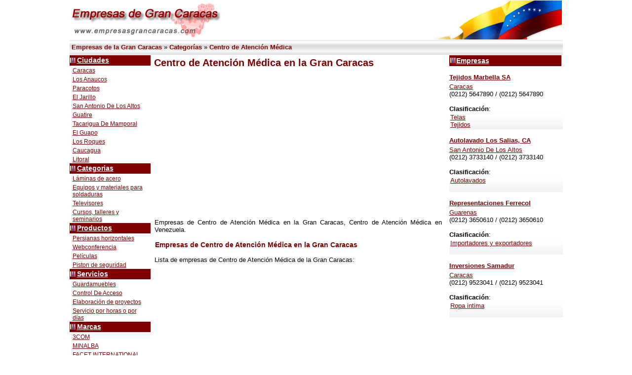

--- FILE ---
content_type: text/html; charset=UTF-8
request_url: https://empresasgrancaracas.com/categoria/centro-de-atencion-medica.htm
body_size: 57284
content:
<!DOCTYPE html>
<html lang="es-ve">
	<head>
		<meta charset="utf-8">
		<title>Centro de Atención Médica | Empresas  de la Gran Caracas</title>
				<meta name="Description" content="Centro de Atención Médica  de la Gran Caracas Venezuela.">
		<link rel="stylesheet" type="text/css" href="https://empresasgrancaracas.com/Rgeneral.css" media="all">
<meta name="viewport" content="width=device-width,initial-scale=1">
<!--[if lt IE 9]><script src="http://html5shiv.googlecode.com/svn/trunk/html5.js"></script><![endif]-->
<link rel="icon" href="https://empresasgrancaracas.com/favicon.ico" type="image/x-icon" >
<link rel="shortcut icon" href="https://empresasgrancaracas.com/favicon.ico" type="image/x-icon" /><meta name="robots" content="index, follow">
<meta name="googlebot" content="index, follow">
<meta name="language" content="es">
<script async src="https://pagead2.googlesyndication.com/pagead/js/adsbygoogle.js?client=ca-pub-7275549585703862" crossorigin="anonymous"></script>
		<meta name="Revisit" content="3 Months">
		<script type="application/ld+json">
{"@context":"https://schema.org","@type":"BreadcrumbList","itemListElement":[
{"@type":"ListItem","position":1,"name":"Empresas de la Gran Caracas","item":"https://empresasgrancaracas.com/"},
{"@type":"ListItem","position":2,"name":"Categorias","item":"https://empresasgrancaracas.com/categorias.php"},
{"@type":"ListItem","position":3,"name":"Centro de Atención Médica","item":"https://empresasgrancaracas.com/categoria/centro-de-atencion-medica.htm"}]}</script>
	</head>
<body>
<header id='head'>
<figure id='texto'>
<a href='https://empresasgrancaracas.com/' title='Guia de Empresas  de la Gran Caracas'><img src='https://empresasgrancaracas.com/img/empresas-gran-caracas.gif' width='300' height='74' id='erlogo' alt='Directorio de Empresas  de la Gran Caracas'></a>
</figure>
</header><nav id='breadcrum'>
<ol class="breadcrumb">
	<li>
		<a href='https://empresasgrancaracas.com/' title='Guia de Empresas  de la Gran Caracas'>
			<span>Empresas de  la Gran Caracas</span></a></li><li>&raquo;</li>
	<li>
	<a href='https://empresasgrancaracas.com/categorias.php' title='Categorias de la Gran Caracas'>
	<span>Categor&iacute;as</span></a></li><li>&raquo;</li>
	<li><a href='https://empresasgrancaracas.com/categoria/centro-de-atencion-medica.htm' title='Centro de Atención Médica de la Gran Caracas'><span>Centro de Atención Médica</span></a></li></ol>
</nav>
<section id='content1'>
<article class='contenido1'>
<h1>Centro de Atención Médica en  la Gran Caracas</h1>
<div class='adslinks'><script async src="https://pagead2.googlesyndication.com/pagead/js/adsbygoogle.js"></script>
<!-- EGC Links -->
<ins class="adsbygoogle"
     style="display:block"
     data-ad-client="ca-pub-7275549585703862"
     data-ad-slot="6866877598"
     data-ad-format="link"
     data-full-width-responsive="true"></ins>
<script>
     (adsbygoogle = window.adsbygoogle || []).push({});
</script></div><p>Empresas de Centro de Atención Médica en  la Gran Caracas, Centro de Atención Médica en Venezuela.</p>
<h2>Empresas de Centro de Atención Médica en  la Gran Caracas</h2>
<p>Lista de empresas de Centro de Atención Médica de la Gran Caracas:</p>
<div class='adsR'><div class='prevAdsense'><div class='adsenseResponsive'><script async src="//pagead2.googlesyndication.com/pagead/js/adsbygoogle.js"></script><ins class="adsbygoogle" style="display:block" data-ad-client="ca-pub-7275549585703862" data-ad-slot="6212618943" data-ad-format="auto"></ins><script>(adsbygoogle = window.adsbygoogle || []).push({});</script></div></div>
</div><ul class='l33'><li><a href='https://empresasgrancaracas.com/a-c-centro-educativo-de-gastronomia-y-pasteleria-nuestro-pan.html' title='A C Centro Educativo de Gastronomia y Pasteleria Nuestro Pan en Los Teques'>A C Centro Educativo de Gastronomia y Pasteleria Nuestro Pan - Los Teques</a></li><li><a href='https://empresasgrancaracas.com/ac-centro-medico-docente-la-trinidad.html' title='A.C Centro Médico Docente La Trinidad en Caracas'>A.C Centro Médico Docente La Trinidad - Caracas</a></li><li><a href='https://empresasgrancaracas.com/administradora-rescarven-ca.html' title='Administradora Rescarven CA en San Antonio De Los Altos'>Administradora Rescarven CA - San Antonio De Los Altos</a></li><li><a href='https://empresasgrancaracas.com/aduma-adulto-mayor-ca.html' title='Aduma Adulto Mayor C.A en Caracas'>Aduma Adulto Mayor C.A - Caracas</a></li><li><a href='https://empresasgrancaracas.com/aerofarmacia.html' title='Aerofarmacia en Litoral'>Aerofarmacia - Litoral</a></li><li><a href='https://empresasgrancaracas.com/aeropuerto-metropolitano-ca.html' title='Aeropuerto Metropolitano CA en Ocumare Del Tuy'>Aeropuerto Metropolitano CA - Ocumare Del Tuy</a></li><li><a href='https://empresasgrancaracas.com/ahorro-farmacia-la-pastora.html' title='Ahorro Farmacia La Pastora en Caracas'>Ahorro Farmacia La Pastora - Caracas</a></li><li><a href='https://empresasgrancaracas.com/alas-doradas-servicios-medicos.html' title='Alas Doradas Servicios Medicos en Caracas'>Alas Doradas Servicios Medicos - Caracas</a></li><li><a href='https://empresasgrancaracas.com/alberdi-valdez-nieza-v.html' title='Alberdi Valdez Nieza V en Caracas'>Alberdi Valdez Nieza V - Caracas</a></li><li><a href='https://empresasgrancaracas.com/all-supply-corporation-ca.html' title='All Supply Corporation CA en Caracas'>All Supply Corporation CA - Caracas</a></li><li><a href='https://empresasgrancaracas.com/almohadas-cannon.html' title='Almohadas Cannon en Filas De Mariche'>Almohadas Cannon - Filas De Mariche</a></li><li><a href='https://empresasgrancaracas.com/altamira-dental-group.html' title='Altamira dental group en Caracas'>Altamira dental group - Caracas</a></li><li><a href='https://empresasgrancaracas.com/alvarez-jesus.html' title='Alvarez Jesús en Caracas'>Alvarez Jesús - Caracas</a></li><li><a href='https://empresasgrancaracas.com/ambulatorio-antoluz.html' title='Ambulatorio Antoluz en Caracas'>Ambulatorio Antoluz - Caracas</a></li><li><a href='https://empresasgrancaracas.com/ambulatorio-bucaral.html' title='Ambulatorio Bucaral en Caracas'>Ambulatorio Bucaral - Caracas</a></li><li><a href='https://empresasgrancaracas.com/ambulatorio-del-ivss.html' title='Ambulatorio del Ivss en Caracas'>Ambulatorio del Ivss - Caracas</a></li><li><a href='https://empresasgrancaracas.com/ambulatorio-la-mata.html' title='Ambulatorio La Mata en Los Teques'>Ambulatorio La Mata - Los Teques</a></li><li><a href='https://empresasgrancaracas.com/ambulatorio-quirurgico-la-tres-gracias.html' title='Ambulatorio Quirúrgico La Tres Gracias en Caucagua'>Ambulatorio Quirúrgico La Tres Gracias - Caucagua</a></li><li><a href='https://empresasgrancaracas.com/ambulatorio-quirurgico-sias-ca.html' title='Ambulatorio Quirurgico Sias, CA en Caracas'>Ambulatorio Quirurgico Sias, CA - Caracas</a></li><li><a href='https://empresasgrancaracas.com/ambulatorio-vicente-emilio-sojo.html' title='Ambulatorio Vicente Emilio Sojo en Guarenas'>Ambulatorio Vicente Emilio Sojo - Guarenas</a></li><li><a href='https://empresasgrancaracas.com/ana-puentes.html' title='Ana Puentes en Caracas'>Ana Puentes - Caracas</a></li><li><a href='https://empresasgrancaracas.com/animal-center.html' title='Animal Center en Caracas'>Animal Center - Caracas</a></li><li><a href='https://empresasgrancaracas.com/ares-dental-ca.html' title='ARES Dental, CA en Santa Teresa'>ARES Dental, CA - Santa Teresa</a></li><li><a href='https://empresasgrancaracas.com/ars-salud-preventiva.html' title='Ars Salud Preventiva en Caracas'>Ars Salud Preventiva - Caracas</a></li><li><a href='https://empresasgrancaracas.com/arsuve-sc.html' title='Arsuve, SC en Caracas'>Arsuve, SC - Caracas</a></li><li><a href='https://empresasgrancaracas.com/ascsalud-y-familia-anauco.html' title='ASC,SALUD Y FAMILIA ANAUCO en Caracas'>ASC,SALUD Y FAMILIA ANAUCO - Caracas</a></li><li><a href='https://empresasgrancaracas.com/asociacion-civil-centro-comunal-don-bosco.html' title='Asociación Civil Centro Comunal Don Bosco en Caracas'>Asociación Civil Centro Comunal Don Bosco - Caracas</a></li><li><a href='https://empresasgrancaracas.com/asociacion-civil-julio-omana.html' title='Asociación Civil Julio Omaña en Guarenas'>Asociación Civil Julio Omaña - Guarenas</a></li><li><a href='https://empresasgrancaracas.com/asociacion-de-planificacion-familiar-plafam.html' title='Asociacion de Planificacion Familiar (Plafam) en Caracas'>Asociacion de Planificacion Familiar (Plafam) - Caracas</a></li><li><a href='https://empresasgrancaracas.com/asociacion-gallega-de-la-salud.html' title='Asociación Gallega de La Salud en Caracas'>Asociación Gallega de La Salud - Caracas</a></li><li><a href='https://empresasgrancaracas.com/asociacion-quirurgica-chuao.html' title='Asociación Quirúrgica Chuao en Caracas'>Asociación Quirúrgica Chuao - Caracas</a></li><li><a href='https://empresasgrancaracas.com/asociacion-venezolana-de-laringectomizados-asovela.html' title='Asociación Venezolana de Laringectomizados-Asovela en Caracas'>Asociación Venezolana de Laringectomizados-Asovela - Caracas</a></li><li><a href='https://empresasgrancaracas.com/asociacion-venezolana-de-padres-de-ninos-con-cancer.html' title='Asociación Venezolana de Padres de Niños con Cáncer en Caracas'>Asociación Venezolana de Padres de Niños con Cáncer - Caracas</a></li><li><a href='https://empresasgrancaracas.com/asociaciones-quirurgica-chuao.html' title='Asociaciones Quirúrgica Chuao en Caracas'>Asociaciones Quirúrgica Chuao - Caracas</a></li><li><a href='https://empresasgrancaracas.com/auto-farmacia-las-mercedes.html' title='Auto Farmacia Las Mercedes en Caracas'>Auto Farmacia Las Mercedes - Caracas</a></li><li><a href='https://empresasgrancaracas.com/avellaneda-jose.html' title='Avellaneda José en Caracas'>Avellaneda José - Caracas</a></li><li><a href='https://empresasgrancaracas.com/avila-m-gustavo.html' title='Avila M Gustavo en Guarenas'>Avila M Gustavo - Guarenas</a></li><li><a href='https://empresasgrancaracas.com/avila-servicios-medicos.html' title='Avila Servicios Medicos en Caracas'>Avila Servicios Medicos - Caracas</a></li><li><a href='https://empresasgrancaracas.com/azocar-zoleima.html' title='Azocar, Zoleima en Caracas'>Azocar, Zoleima - Caracas</a></li><li><a href='https://empresasgrancaracas.com/banco-de-sangre.html' title='Banco de Sangre en Caracas'>Banco de Sangre - Caracas</a></li><li><a href='https://empresasgrancaracas.com/banco-de-sangre-la-floresta.html' title='Banco de Sangre La Floresta en Caracas'>Banco de Sangre La Floresta - Caracas</a></li><li><a href='https://empresasgrancaracas.com/banco-de-sangre-san-francisco-ca.html' title='Banco de Sangre San Francisco CA en Caracas'>Banco de Sangre San Francisco CA - Caracas</a></li><li><a href='https://empresasgrancaracas.com/banco-metropolitano-de-sangre-ca.html' title='BANCO METROPOLITANO DE SANGRE C.A en Caracas'>BANCO METROPOLITANO DE SANGRE C.A - Caracas</a></li><li><a href='https://empresasgrancaracas.com/banger.html' title='BANGER en Caracas'>BANGER - Caracas</a></li><li><a href='https://empresasgrancaracas.com/basso-clinic-express.html' title='Basso Clinic Express en Caracas'>Basso Clinic Express - Caracas</a></li><li><a href='https://empresasgrancaracas.com/berroteran-miriam.html' title='Berroterán, Míriam en Caracas'>Berroterán, Míriam - Caracas</a></li><li><a href='https://empresasgrancaracas.com/bet-avot.html' title='Bet Avot en Caracas'>Bet Avot - Caracas</a></li><li><a href='https://empresasgrancaracas.com/bimed-servicios-ca.html' title='Bimed Servicios Ca en Caracas'>Bimed Servicios Ca - Caracas</a></li><li><a href='https://empresasgrancaracas.com/biorganik-ca.html' title='Biorganik CA en Los Teques'>Biorganik CA - Los Teques</a></li><li><a href='https://empresasgrancaracas.com/bo-medical.html' title='Bo Medical en Caracas'>Bo Medical - Caracas</a></li><li><a href='https://empresasgrancaracas.com/botica-el-estanque-ca.html' title='Botica El Estanque, C.A. en Caracas'>Botica El Estanque, C.A. - Caracas</a></li><li><a href='https://empresasgrancaracas.com/botica-nueva-carayaca.html' title='Botica Nueva Carayaca en Carayaca'>Botica Nueva Carayaca - Carayaca</a></li><li><a href='https://empresasgrancaracas.com/botica-solidaria.html' title='Botica Solidaria en Caracas'>Botica Solidaria - Caracas</a></li><li><a href='https://empresasgrancaracas.com/botica-vargas.html' title='Botica Vargas en Charallave'>Botica Vargas - Charallave</a></li><li><a href='https://empresasgrancaracas.com/botiqueria-estepa-ca.html' title='Botiqueria Estepa, C.A. en Caracas'>Botiqueria Estepa, C.A. - Caracas</a></li><li><a href='https://empresasgrancaracas.com/boveda-carlos-z.html' title='BOVEDA, Carlos, Z en Caracas'>BOVEDA, Carlos, Z - Caracas</a></li><li><a href='https://empresasgrancaracas.com/bucal-salud-al-alcance-de-todos-ca.html' title='Bucal Salud Al Alcance de Todos CA en Caracas'>Bucal Salud Al Alcance de Todos CA - Caracas</a></li><li><a href='https://empresasgrancaracas.com/c-de-esp-med-ag-guatire-11ca.html' title='C de Esp Med Ag Guatire 11ca en Guatire'>C de Esp Med Ag Guatire 11ca - Guatire</a></li><li><a href='https://empresasgrancaracas.com/ca-administracion-centro-clinico-la-florida.html' title='CA Administración Centro Clínico La Florida en Caracas'>CA Administración Centro Clínico La Florida - Caracas</a></li><li><a href='https://empresasgrancaracas.com/ca-hospitalizacion-instituto-diagnostico.html' title='C.A Hospitalización Instituto Diagnostico en Caracas'>C.A Hospitalización Instituto Diagnostico - Caracas</a></li><li><a href='https://empresasgrancaracas.com/calzadilla-alejandro-dr.html' title='Calzadilla Alejandro Dr. en Caracas'>Calzadilla Alejandro Dr. - Caracas</a></li><li><a href='https://empresasgrancaracas.com/camara-venezolana-de-farmacias.html' title='Cámara Venezolana de Farmacias en Caracas'>Cámara Venezolana de Farmacias - Caracas</a></li><li><a href='https://empresasgrancaracas.com/camopla-inversiones-ca.html' title='Camopla Inversiones, C.A. en Caracas'>Camopla Inversiones, C.A. - Caracas</a></li><li><a href='https://empresasgrancaracas.com/caritas-san-antonio.html' title='Caritas San Antonio en San Antonio De Los Altos'>Caritas San Antonio - San Antonio De Los Altos</a></li><li><a href='https://empresasgrancaracas.com/casa-de-convalecencia-ac.html' title='Casa de Convalecencia AC en Caracas'>Casa de Convalecencia AC - Caracas</a></li><li><a href='https://empresasgrancaracas.com/casa-de-reposo-carelco-ca.html' title='Casa de Reposo Carelco CA en Caracas'>Casa de Reposo Carelco CA - Caracas</a></li><li><a href='https://empresasgrancaracas.com/casa-de-reposo-corazon-de-jesus.html' title='Casa de Reposo Corazón de Jesús en Caracas'>Casa de Reposo Corazón de Jesús - Caracas</a></li><li><a href='https://empresasgrancaracas.com/casa-de-reposo-guarderia-los-litos-ca.html' title='Casa de Reposo Guardería Los Litos CA en Caracas'>Casa de Reposo Guardería Los Litos CA - Caracas</a></li><li><a href='https://empresasgrancaracas.com/casa-de-reposo-la-ribera.html' title='Casa de Reposo La Ribera en Caracas'>Casa de Reposo La Ribera - Caracas</a></li><li><a href='https://empresasgrancaracas.com/casa-de-reposo-la-rivera-ca.html' title='Casa de Reposo La Rivera CA en Caracas'>Casa de Reposo La Rivera CA - Caracas</a></li><li><a href='https://empresasgrancaracas.com/casa-de-reposo-tia-panchita-ca.html' title='Casa de Reposo Tía Panchita CA en Caracas'>Casa de Reposo Tía Panchita CA - Caracas</a></li><li><a href='https://empresasgrancaracas.com/casa-de-representaciones-casasalud-sa.html' title='Casa de Representaciones Casasalud, S.A. en Caracas'>Casa de Representaciones Casasalud, S.A. - Caracas</a></li><li><a href='https://empresasgrancaracas.com/casa-hogar-cocoon-ca.html' title='Casa Hogar Cocoon, Ca en Caracas'>Casa Hogar Cocoon, Ca - Caracas</a></li><li><a href='https://empresasgrancaracas.com/casa-hogar-cristo-rey.html' title='Casa Hogar Cristo Rey en Caracas'>Casa Hogar Cristo Rey - Caracas</a></li><li><a href='https://empresasgrancaracas.com/casa-hogar-de-ancianos-san-pedro.html' title='Casa Hogar de Ancianos San Pedro en Caracas'>Casa Hogar de Ancianos San Pedro - Caracas</a></li><li><a href='https://empresasgrancaracas.com/casa-hogar-dona-josefina.html' title='Casa Hogar Doña Josefina en Caracas'>Casa Hogar Doña Josefina - Caracas</a></li><li><a href='https://empresasgrancaracas.com/casa-hogar-dona-margot.html' title='Casa Hogar "Doña Margot" en Caracas'>Casa Hogar "Doña Margot" - Caracas</a></li><li><a href='https://empresasgrancaracas.com/casa-hogar-edad-de-oro.html' title='Casa Hogar "Edad de Oro" en Caracas'>Casa Hogar "Edad de Oro" - Caracas</a></li><li><a href='https://empresasgrancaracas.com/casa-hogar-el-cerezo-ca.html' title='Casa Hogar El Cerezo CA en Caracas'>Casa Hogar El Cerezo CA - Caracas</a></li><li><a href='https://empresasgrancaracas.com/casa-hogar-jesus-de-nazareno.html' title='Casa Hogar Jesus de Nazareno en Caracas'>Casa Hogar Jesus de Nazareno - Caracas</a></li><li><a href='https://empresasgrancaracas.com/casa-hogar-la-mucuy-ca.html' title='Casa Hogar La Mucuy CA en Caracas'>Casa Hogar La Mucuy CA - Caracas</a></li><li><a href='https://empresasgrancaracas.com/casa-hogar-la-rosa-mistica.html' title='Casa Hogar La Rosa Mística en Caracas'>Casa Hogar La Rosa Mística - Caracas</a></li><li><a href='https://empresasgrancaracas.com/casa-hogar-los-claveles-ca.html' title='Casa Hogar Los Claveles, CA en Caracas'>Casa Hogar Los Claveles, CA - Caracas</a></li><li><a href='https://empresasgrancaracas.com/casa-hogar-nuestra-santisima-trinidad.html' title='Casa Hogar Nuestra Santisima Trinidad en Caracas'>Casa Hogar Nuestra Santisima Trinidad - Caracas</a></li><li><a href='https://empresasgrancaracas.com/casa-hogar-san-judas-tadeo.html' title='Casa Hogar San Judas Tadeo en Caracas'>Casa Hogar San Judas Tadeo - Caracas</a></li><li><a href='https://empresasgrancaracas.com/casa-hogar-senor-de-los-milagros.html' title='Casa Hogar "Señor de Los Milagros" en Caracas'>Casa Hogar "Señor de Los Milagros" - Caracas</a></li><li><a href='https://empresasgrancaracas.com/casa-hogar-villa-felicidad.html' title='Casa Hogar Villa Felicidad en Caracas'>Casa Hogar Villa Felicidad - Caracas</a></li><li><a href='https://empresasgrancaracas.com/casa-hogar-villa-san-lazaro.html' title='Casa Hogar Villa San Lázaro en Caracas'>Casa Hogar Villa San Lázaro - Caracas</a></li><li><a href='https://empresasgrancaracas.com/casa-hogar-virgen-de-la-chiquinquira.html' title='Casa Hogar Virgen de La Chiquinquirá en Caracas'>Casa Hogar Virgen de La Chiquinquirá - Caracas</a></li><li><a href='https://empresasgrancaracas.com/casa-hogar-virgen-de-la-zerpa-ca.html' title='Casa Hogar Vírgen de La Zerpa, C.A. en Caracas'>Casa Hogar Vírgen de La Zerpa, C.A. - Caracas</a></li><li><a href='https://empresasgrancaracas.com/casa-hogar-virgen-del-rocio-ac.html' title='Casa Hogar Virgen del Rocío Ac en Caracas'>Casa Hogar Virgen del Rocío Ac - Caracas</a></li><li><a href='https://empresasgrancaracas.com/casa-provincial-hijas-de-la-caridad-de-san-vicente-de-paul.html' title='Casa Provincial Hijas de La Caridad de San Vicente de Paúl en Caracas'>Casa Provincial Hijas de La Caridad de San Vicente de Paúl - Caracas</a></li><li><a href='https://empresasgrancaracas.com/casas-alejandro.html' title='Casas, Alejandro en Charallave'>Casas, Alejandro - Charallave</a></li><li><a href='https://empresasgrancaracas.com/cathcor-servicios-medicos-ca.html' title='Cathcor Servicios Medicos CA en Caracas'>Cathcor Servicios Medicos CA - Caracas</a></li><li><a href='https://empresasgrancaracas.com/cdi-centro-integral-de-salud.html' title='Cdi Centro Integral de Salud en Caracas'>Cdi Centro Integral de Salud - Caracas</a></li><li><a href='https://empresasgrancaracas.com/ceclimi-ca.html' title='Ceclimi CA en Caracas'>Ceclimi CA - Caracas</a></li><li><a href='https://empresasgrancaracas.com/cedao.html' title='Cedao en Caracas'>Cedao - Caracas</a></li><li><a href='https://empresasgrancaracas.com/cendri-ca.html' title='Cendri, CA en Caracas'>Cendri, CA - Caracas</a></li><li><a href='https://empresasgrancaracas.com/cenic.html' title='Cenic en Caracas'>Cenic - Caracas</a></li><li><a href='https://empresasgrancaracas.com/cento-de-diagnostico-y-rehabilitacion-bucal-caracas-ca.html' title='Cento de Diagnóstico y Rehabilitación Bucal Caracas CA en Caracas'>Cento de Diagnóstico y Rehabilitación Bucal Caracas CA - Caracas</a></li><li><a href='https://empresasgrancaracas.com/centro-ambulatorio-san-bernardino.html' title='Centro Ambulatorio San Bernardino en Caracas'>Centro Ambulatorio San Bernardino - Caracas</a></li><li><a href='https://empresasgrancaracas.com/centro-bioclinico-baldo.html' title='Centro Bioclínico Baldó en Caracas'>Centro Bioclínico Baldó - Caracas</a></li><li><a href='https://empresasgrancaracas.com/centro-clinico.html' title='Centro Clínico en Caracas'>Centro Clínico - Caracas</a></li><li><a href='https://empresasgrancaracas.com/centro-clinico-ambulatorio-mi-medico.html' title='Centro Clinico Ambulatorio Mi Medico en Guatire'>Centro Clinico Ambulatorio Mi Medico - Guatire</a></li><li><a href='https://empresasgrancaracas.com/centro-clinico-bellas-artes.html' title='Centro Clínico Bellas Artes en Caracas'>Centro Clínico Bellas Artes - Caracas</a></li><li><a href='https://empresasgrancaracas.com/centro-clinico-candia-candia.html' title='Centro Clinico Candia Candia en Caracas'>Centro Clinico Candia Candia - Caracas</a></li><li><a href='https://empresasgrancaracas.com/centro-clinico-caribe.html' title='Centro Clínico Caribe en Litoral'>Centro Clínico Caribe - Litoral</a></li><li><a href='https://empresasgrancaracas.com/centro-clinico-caribean-ca.html' title='Centro Clínico Caribean, C.A. en Caracas'>Centro Clínico Caribean, C.A. - Caracas</a></li><li><a href='https://empresasgrancaracas.com/centro-clinico-casanova-ca.html' title='Centro Clínico Casanova Ca en Caracas'>Centro Clínico Casanova Ca - Caracas</a></li><li><a href='https://empresasgrancaracas.com/centro-clinico-cuyuni.html' title='Centro Clínico Cuyuni en Caracas'>Centro Clínico Cuyuni - Caracas</a></li><li><a href='https://empresasgrancaracas.com/centro-clinico-de-especialidades-alpha-miranda.html' title='Centro Clínico de Especialidades Alpha Miranda en Guarenas'>Centro Clínico de Especialidades Alpha Miranda - Guarenas</a></li><li><a href='https://empresasgrancaracas.com/centro-clinico-de-especialidades-sorama-ca.html' title='Centro Clinico de Especialidades Sorama CA en Caracas'>Centro Clinico de Especialidades Sorama CA - Caracas</a></li><li><a href='https://empresasgrancaracas.com/centro-clinico-de-estereotaxia-ceclines-ca.html' title='Centro Clínico de Estereotaxia Ceclines, C.A. en Caracas'>Centro Clínico de Estereotaxia Ceclines, C.A. - Caracas</a></li><li><a href='https://empresasgrancaracas.com/centro-clinico-de-maternidad-leopoldo-aguerrevere.html' title='Centro Clínico de Maternidad Leopoldo Aguerrevere en Caracas'>Centro Clínico de Maternidad Leopoldo Aguerrevere - Caracas</a></li><li><a href='https://empresasgrancaracas.com/centro-clinico-dental-navarro-badillo.html' title='Centro Clínico Dental Navarro Badillo en Guatire'>Centro Clínico Dental Navarro Badillo - Guatire</a></li><li><a href='https://empresasgrancaracas.com/centro-clinico-integral.html' title='Centro Clínico Integral en Caracas'>Centro Clínico Integral - Caracas</a></li><li><a href='https://empresasgrancaracas.com/centro-clinico-la-carlota.html' title='Centro Clínico La Carlota en Caracas'>Centro Clínico La Carlota - Caracas</a></li><li><a href='https://empresasgrancaracas.com/centro-clinico-la-pastora-ca.html' title='Centro Clínico La Pastora CA en Caracas'>Centro Clínico La Pastora CA - Caracas</a></li><li><a href='https://empresasgrancaracas.com/centro-clinico-la-urbina.html' title='Centro Clínico La Urbina en Caracas'>Centro Clínico La Urbina - Caracas</a></li><li><a href='https://empresasgrancaracas.com/centro-clinico-lander-ca.html' title='Centro Clínico Lander, CA en Ocumare Del Tuy'>Centro Clínico Lander, CA - Ocumare Del Tuy</a></li><li><a href='https://empresasgrancaracas.com/centro-clinico-las-rosas.html' title='Centro Clínico Las Rosas en Guatire'>Centro Clínico Las Rosas - Guatire</a></li><li><a href='https://empresasgrancaracas.com/centro-clinico-macias.html' title='Centro Clínico Macías en Caracas'>Centro Clínico Macías - Caracas</a></li><li><a href='https://empresasgrancaracas.com/centro-clinico-miraflores-ceclimi.html' title='Centro Clínico Miraflores Ceclimi en Caracas'>Centro Clínico Miraflores Ceclimi - Caracas</a></li><li><a href='https://empresasgrancaracas.com/centro-clinico-nivaldo-ca.html' title='Centro Clínico Nivaldo C.A en Caracas'>Centro Clínico Nivaldo C.A - Caracas</a></li><li><a href='https://empresasgrancaracas.com/centro-clinico-odontologico.html' title='Centro Clínico Odontológico en Caracas'>Centro Clínico Odontológico - Caracas</a></li><li><a href='https://empresasgrancaracas.com/centro-clinico-odontologico-cataldo.html' title='Centro Clínico Odontológico Cataldo en Santa Teresa'>Centro Clínico Odontológico Cataldo - Santa Teresa</a></li><li><a href='https://empresasgrancaracas.com/centro-clinico-odontologico-cco.html' title='Centro Clínico Odontológico cco en Caracas'>Centro Clínico Odontológico cco - Caracas</a></li><li><a href='https://empresasgrancaracas.com/centro-clinico-padre-pio.html' title='Centro Clínico Padre Pío en Caracas'>Centro Clínico Padre Pío - Caracas</a></li><li><a href='https://empresasgrancaracas.com/centro-clinico-paguita.html' title='Centro Clínico Pagüita en Caracas'>Centro Clínico Pagüita - Caracas</a></li><li><a href='https://empresasgrancaracas.com/centro-clinico-perez-bonalde.html' title='Centro Clínico Pérez Bonalde en Caracas'>Centro Clínico Pérez Bonalde - Caracas</a></li><li><a href='https://empresasgrancaracas.com/centro-clinico-profesional-caracas.html' title='Centro Clinico Profesional Caracas en Caracas'>Centro Clinico Profesional Caracas - Caracas</a></li><li><a href='https://empresasgrancaracas.com/centro-clinico-quirurgico-junio.html' title='Centro Clínico Quirúrgico Junio en Caracas'>Centro Clínico Quirúrgico Junio - Caracas</a></li><li><a href='https://empresasgrancaracas.com/centro-clinico-rojas-espinal-guatire-ca.html' title='Centro Clínico Rojas Espinal Guatire CA en Guatire'>Centro Clínico Rojas Espinal Guatire CA - Guatire</a></li><li><a href='https://empresasgrancaracas.com/centro-clinico-san-cristobal.html' title='Centro Clínico San Cristóbal en Caracas'>Centro Clínico San Cristóbal - Caracas</a></li><li><a href='https://empresasgrancaracas.com/centro-clinico-san-francisco-de-asis.html' title='Centro Clinico San Francisco de Asis en Caracas'>Centro Clinico San Francisco de Asis - Caracas</a></li><li><a href='https://empresasgrancaracas.com/centro-clinico-san-jose.html' title='Centro Clinico San Jose en Caracas'>Centro Clinico San Jose - Caracas</a></li><li><a href='https://empresasgrancaracas.com/centro-clinico-san-judas-tadeo.html' title='Centro Clínico San Judas Tadeo en Caracas'>Centro Clínico San Judas Tadeo - Caracas</a></li><li><a href='https://empresasgrancaracas.com/centro-clinico-uaco.html' title='Centro Clinico Uaco en Los Teques'>Centro Clinico Uaco - Los Teques</a></li><li><a href='https://empresasgrancaracas.com/centro-clinico-ud-5-ca.html' title='Centro Clínico Ud 5 CA en Caracas'>Centro Clínico Ud 5 CA - Caracas</a></li><li><a href='https://empresasgrancaracas.com/centro-clinico-uto-ca.html' title='Centro Clínico Uto CA en Los Teques'>Centro Clínico Uto CA - Los Teques</a></li><li><a href='https://empresasgrancaracas.com/centro-clinico-vargas-ponce-ca.html' title='Centro Clínico Vargas Ponce CA en Caracas'>Centro Clínico Vargas Ponce CA - Caracas</a></li><li><a href='https://empresasgrancaracas.com/centro-clinico-vista-california.html' title='CENTRO CLINICO VISTA CALIFORNIA en Caracas'>CENTRO CLINICO VISTA CALIFORNIA - Caracas</a></li><li><a href='https://empresasgrancaracas.com/centro-clinico-vista-california-ca.html' title='Centro Clínico Vista California, c.a. en Caracas'>Centro Clínico Vista California, c.a. - Caracas</a></li><li><a href='https://empresasgrancaracas.com/centro-clinico-y-mejoramiento-profesional-ca.html' title='Centro Clinico Y Mejoramiento Profesional C.A en Caracas'>Centro Clinico Y Mejoramiento Profesional C.A - Caracas</a></li><li><a href='https://empresasgrancaracas.com/centro-de-adelgazamiento-dr-jose-martins.html' title='Centro de Adelgazamiento Dr José Martins en Caracas'>Centro de Adelgazamiento Dr José Martins - Caracas</a></li><li><a href='https://empresasgrancaracas.com/centro-de-atencion-integral-famycan.html' title='Centro de Atencion Integral Famycan en Caracas'>Centro de Atencion Integral Famycan - Caracas</a></li><li><a href='https://empresasgrancaracas.com/centro-de-atencion-odontologica-la-lagunita-caola.html' title='Centro de Atención Odontologíca La Lagunita Caola en Caracas'>Centro de Atención Odontologíca La Lagunita Caola - Caracas</a></li><li><a href='https://empresasgrancaracas.com/centro-de-cirugia-oftalmolaser-ca.html' title='Centro de Cirugia Oftalmolaser CA en Caracas'>Centro de Cirugia Oftalmolaser CA - Caracas</a></li><li><a href='https://empresasgrancaracas.com/centro-de-emergencias-odontologicas-ccct.html' title='Centro de Emergencias Odontológicas CCCT en Caracas'>Centro de Emergencias Odontológicas CCCT - Caracas</a></li><li><a href='https://empresasgrancaracas.com/centro-de-endodoncia.html' title='Centro de Endodoncia en Caracas'>Centro de Endodoncia - Caracas</a></li><li><a href='https://empresasgrancaracas.com/centro-de-especialidades-dentalife-ca.html' title='Centro De Especialidades Dentalife, C.A. en Caracas'>Centro De Especialidades Dentalife, C.A. - Caracas</a></li><li><a href='https://empresasgrancaracas.com/centro-de-especialidades-medicas-atlantida.html' title='Centro de Especialidades Medicas Atlantida en Litoral'>Centro de Especialidades Medicas Atlantida - Litoral</a></li><li><a href='https://empresasgrancaracas.com/centro-de-especialidades-medicas-dr-jose-maria-vargas.html' title='Centro de Especialidades Médicas Dr José María Vargas en Caracas'>Centro de Especialidades Médicas Dr José María Vargas - Caracas</a></li><li><a href='https://empresasgrancaracas.com/centro-de-especialidades-medicas-santa-rosa-de-lima.html' title='Centro de Especialidades Médicas Santa Rosa de Lima en Charallave'>Centro de Especialidades Médicas Santa Rosa de Lima - Charallave</a></li><li><a href='https://empresasgrancaracas.com/centro-de-especialidades-medicas-y-odontologicas-del-sur.html' title='Centro de Especialidades Médicas y Odontológicas del Sur en Caracas'>Centro de Especialidades Médicas y Odontológicas del Sur - Caracas</a></li><li><a href='https://empresasgrancaracas.com/centro-de-especialidades-medico-quirurgicas-guatire-11-ca.html' title='Centro De Especialidades Médico-Quirúrgicas Guatire 11, C.A. en Guatire'>Centro De Especialidades Médico-Quirúrgicas Guatire 11, C.A. - Guatire</a></li><li><a href='https://empresasgrancaracas.com/centro-de-especialidades-medico-quirurgicas-guatire-11-ca-guatire.html' title='Centro de Especialidades Médico Quirúrgicas Guatire 11, CA en Guatire'>Centro de Especialidades Médico Quirúrgicas Guatire 11, CA - Guatire</a></li><li><a href='https://empresasgrancaracas.com/centro-de-especialidades-odontologicas-caracas.html' title='Centro De Especialidades Odontologicas en Caracas'>Centro De Especialidades Odontologicas - Caracas</a></li><li><a href='https://empresasgrancaracas.com/centro-de-especialidades-santander.html' title='Centro de Especialidades Santander en Caracas'>Centro de Especialidades Santander - Caracas</a></li><li><a href='https://empresasgrancaracas.com/centro-de-especilidades-medicas-isidora-ca.html' title='Centro de Especilidades Medicas Isidora CA en Caracas'>Centro de Especilidades Medicas Isidora CA - Caracas</a></li><li><a href='https://empresasgrancaracas.com/centro-de-estetica-y-medicina-natural.html' title='Centro de Estética y Medicina Natural en Caracas'>Centro de Estética y Medicina Natural - Caracas</a></li><li><a href='https://empresasgrancaracas.com/centro-de-estetica-y-rehabilitacion-espiritual.html' title='Centro de Estética y Rehabilitación Espiritual en Caracas'>Centro de Estética y Rehabilitación Espiritual - Caracas</a></li><li><a href='https://empresasgrancaracas.com/centro-de-investigacion-psiquiatrica-psicologica-y-sexologica-de-venezuela.html' title='Centro de Investigación Psiquiátrica Psicologica y Sexológica de Venezuela en Caracas'>Centro de Investigación Psiquiátrica Psicologica y Sexológica de Venezuela - Caracas</a></li><li><a href='https://empresasgrancaracas.com/centro-de-odontologia-integral-ca.html' title='Centro de Odontología Integral CA en Caracas'>Centro de Odontología Integral CA - Caracas</a></li><li><a href='https://empresasgrancaracas.com/centro-de-rehabilitacion-bucal-humboldt.html' title='Centro de Rehabilitación Bucal Humboldt en Caracas'>Centro de Rehabilitación Bucal Humboldt - Caracas</a></li><li><a href='https://empresasgrancaracas.com/centro-de-rehabilitacion-el-roble.html' title='Centro de Rehabilitación El Roble en Caracas'>Centro de Rehabilitación El Roble - Caracas</a></li><li><a href='https://empresasgrancaracas.com/centro-de-rehabilitacion-elifer.html' title='Centro de Rehabilitación Elifer en Caracas'>Centro de Rehabilitación Elifer - Caracas</a></li><li><a href='https://empresasgrancaracas.com/centro-de-rehabilitacion-fisio-salud.html' title='Centro de Rehabilitacion Fisio Salud en Caracas'>Centro de Rehabilitacion Fisio Salud - Caracas</a></li><li><a href='https://empresasgrancaracas.com/centro-de-rehabilitacion-integral-elifer-ca.html' title='Centro de Rehabilitación Integral Elifer CA en Caracas'>Centro de Rehabilitación Integral Elifer CA - Caracas</a></li><li><a href='https://empresasgrancaracas.com/centro-de-rehabilitacion-macaracuay-ca.html' title='Centro de Rehabilitación Macaracuay CA. en Caracas'>Centro de Rehabilitación Macaracuay CA. - Caracas</a></li><li><a href='https://empresasgrancaracas.com/centro-de-rehabilitacion-oral.html' title='Centro de Rehabilitación Oral en Caracas'>Centro de Rehabilitación Oral - Caracas</a></li><li><a href='https://empresasgrancaracas.com/centro-de-rehabilitacion-oral-caracas.html' title='Centro de Rehabilitación Oral en Caracas'>Centro de Rehabilitación Oral - Caracas</a></li><li><a href='https://empresasgrancaracas.com/centro-de-rehabilitacion-psiquiatrica-santigo-de-leon.html' title='Centro de Rehabilitacion Psiquiatrica Santigo de Leon en Caracas'>Centro de Rehabilitacion Psiquiatrica Santigo de Leon - Caracas</a></li><li><a href='https://empresasgrancaracas.com/centro-de-rehabilitacion-villa-heroica-ca.html' title='Centro de Rehabilitación Villa Heróica CA en Guatire'>Centro de Rehabilitación Villa Heróica CA - Guatire</a></li><li><a href='https://empresasgrancaracas.com/centro-de-reposo-baruta.html' title='Centro de Reposo Baruta en Caracas'>Centro de Reposo Baruta - Caracas</a></li><li><a href='https://empresasgrancaracas.com/centro-de-salud-unidad-quirurgica.html' title='Centro de Salud Unidad Quirúrgica en Caracas'>Centro de Salud Unidad Quirúrgica - Caracas</a></li><li><a href='https://empresasgrancaracas.com/centro-de-vacunacion.html' title='Centro De Vacunación, en Caracas'>Centro De Vacunación, - Caracas</a></li><li><a href='https://empresasgrancaracas.com/centro-dental-mil-sonrisa.html' title='CENTRO DENTAL MIL SONRISA en Caracas'>CENTRO DENTAL MIL SONRISA - Caracas</a></li><li><a href='https://empresasgrancaracas.com/centro-dental-mil-sonrrisas-ca.html' title='CENTRO DENTAL MIL SONRRISAS CA en Caracas'>CENTRO DENTAL MIL SONRRISAS CA - Caracas</a></li><li><a href='https://empresasgrancaracas.com/centro-diagnostico-docente-las-mercedes-ca.html' title='Centro Diagnostico Docente Las Mercedes CA en Caracas'>Centro Diagnostico Docente Las Mercedes CA - Caracas</a></li><li><a href='https://empresasgrancaracas.com/centro-empresarial-marbella-ca.html' title='Centro Empresarial Marbella CA en Higuerote'>Centro Empresarial Marbella CA - Higuerote</a></li><li><a href='https://empresasgrancaracas.com/centro-especialidades-medicas.html' title='Centro Especialidades Médicas en Litoral'>Centro Especialidades Médicas - Litoral</a></li><li><a href='https://empresasgrancaracas.com/centro-especialidades-medicas-la-casona.html' title='Centro Especialidades Medicas La Casona en Charallave'>Centro Especialidades Medicas La Casona - Charallave</a></li><li><a href='https://empresasgrancaracas.com/centro-general-de-diagnostico.html' title='Centro General de Diagnostico en Caracas'>Centro General de Diagnostico - Caracas</a></li><li><a href='https://empresasgrancaracas.com/centro-integral-de-la-salud-bucal.html' title='Centro Integral de La Salud Bucal en San Antonio De Los Altos'>Centro Integral de La Salud Bucal - San Antonio De Los Altos</a></li><li><a href='https://empresasgrancaracas.com/centro-integral-de-medicina-ambulatoria.html' title='Centro Integral de Medicina Ambulatoria en Caracas'>Centro Integral de Medicina Ambulatoria - Caracas</a></li><li><a href='https://empresasgrancaracas.com/centro-integral-de-oncologia.html' title='Centro Integral de Oncologia en Caracas'>Centro Integral de Oncologia - Caracas</a></li><li><a href='https://empresasgrancaracas.com/centro-integral-de-salud-arcangeles-ca.html' title='Centro Integral de Salud Arcángeles CA en Carrizal'>Centro Integral de Salud Arcángeles CA - Carrizal</a></li><li><a href='https://empresasgrancaracas.com/centro-integral-dr-muelitas-ca.html' title='Centro Integral Dr Muelitas, CA en Guatire'>Centro Integral Dr Muelitas, CA - Guatire</a></li><li><a href='https://empresasgrancaracas.com/centro-integral-la-trinidad.html' title='Centro Integral La Trinidad en Caracas'>Centro Integral La Trinidad - Caracas</a></li><li><a href='https://empresasgrancaracas.com/centro-integral-medico-odontologico.html' title='Centro Integral Médico Odontológico en Caracas'>Centro Integral Médico Odontológico - Caracas</a></li><li><a href='https://empresasgrancaracas.com/centro-integral-rehabilitacion-y-estetica.html' title='Centro Integral Rehabilitación y Estética en Caracas'>Centro Integral Rehabilitación y Estética - Caracas</a></li><li><a href='https://empresasgrancaracas.com/centro-maternal-juana-aponte.html' title='Centro Maternal Juana Aponte en Caracas'>Centro Maternal Juana Aponte - Caracas</a></li><li><a href='https://empresasgrancaracas.com/centro-materno-del-este.html' title='Centro Materno del Este en Caracas'>Centro Materno del Este - Caracas</a></li><li><a href='https://empresasgrancaracas.com/centro-materno-ocumare-del-tuy-ca.html' title='Centro Materno Ocumare del Tuy CA en Ocumare Del Tuy'>Centro Materno Ocumare del Tuy CA - Ocumare Del Tuy</a></li><li><a href='https://empresasgrancaracas.com/centro-materno-rojas-espinal.html' title='Centro Materno Rojas Espinal en Caracas'>Centro Materno Rojas Espinal - Caracas</a></li><li><a href='https://empresasgrancaracas.com/centro-medialfa-ca.html' title='Centro Medialfa CA en Caracas'>Centro Medialfa CA - Caracas</a></li><li><a href='https://empresasgrancaracas.com/centro-medico-ancoyrima.html' title='Centro Médico Ancoyrima en Santa Teresa'>Centro Médico Ancoyrima - Santa Teresa</a></li><li><a href='https://empresasgrancaracas.com/centro-medico-antienvejecimiento.html' title='Centro Medico Antienvejecimiento en Caracas'>Centro Medico Antienvejecimiento - Caracas</a></li><li><a href='https://empresasgrancaracas.com/centro-medico-buenaventura.html' title='Centro Médico Buenaventura en Guarenas'>Centro Médico Buenaventura - Guarenas</a></li><li><a href='https://empresasgrancaracas.com/centro-medico-buenaventura-ca.html' title='Centro Médico Buenaventura CA en Guatire'>Centro Médico Buenaventura CA - Guatire</a></li><li><a href='https://empresasgrancaracas.com/centro-medico-cemip.html' title='Centro Médico Cemip en Caracas'>Centro Médico Cemip - Caracas</a></li><li><a href='https://empresasgrancaracas.com/centro-medico-continental.html' title='Centro Medico Continental en Caracas'>Centro Medico Continental - Caracas</a></li><li><a href='https://empresasgrancaracas.com/centro-medico-continental-ca.html' title='Centro Médico Continental CA en Caracas'>Centro Médico Continental CA - Caracas</a></li><li><a href='https://empresasgrancaracas.com/centro-medico-corpo-lase-aba-lei-ca.html' title='Centro Médico Corpo-Lase Aba Lei CA en Caracas'>Centro Médico Corpo-Lase Aba Lei CA - Caracas</a></li><li><a href='https://empresasgrancaracas.com/centro-medico-de-antienvoejecimient.html' title='Centro Médico de Antienvoejecimient en Caracas'>Centro Médico de Antienvoejecimient - Caracas</a></li><li><a href='https://empresasgrancaracas.com/centro-medico-de-caracas.html' title='Centro Médico de Caracas en Caracas'>Centro Médico de Caracas - Caracas</a></li><li><a href='https://empresasgrancaracas.com/centro-medico-de-especialidades-copacabana.html' title='Centro Médico de Especialidades Copacabana en Guarenas'>Centro Médico de Especialidades Copacabana - Guarenas</a></li><li><a href='https://empresasgrancaracas.com/centro-medico-del-tuy.html' title='Centro Médico del Tuy en Santa Teresa'>Centro Médico del Tuy - Santa Teresa</a></li><li><a href='https://empresasgrancaracas.com/centro-medico-docente-adaptogeno-ca-caracas.html' title='Centro Medico Docente Adaptogeno CA en Caracas'>Centro Medico Docente Adaptogeno CA - Caracas</a></li><li><a href='https://empresasgrancaracas.com/centro-medico-docente-adaptogeno-ca-distrito-capital-caracas.html' title='Centro Médico Docente Adaptógeno, CA en Caracas'>Centro Médico Docente Adaptógeno, CA - Caracas</a></li><li><a href='https://empresasgrancaracas.com/centro-medico-docente-el-paso.html' title='Centro Médico Docente El Paso en Caracas'>Centro Médico Docente El Paso - Caracas</a></li><li><a href='https://empresasgrancaracas.com/centro-medico-docente-el-paso-ca.html' title='Centro Médico Docente El Paso, C.A. en Los Teques'>Centro Médico Docente El Paso, C.A. - Los Teques</a></li><li><a href='https://empresasgrancaracas.com/centro-medico-docente-florida-tuy.html' title='Centro Médico Docente Florida Tuy en Charallave'>Centro Médico Docente Florida Tuy - Charallave</a></li><li><a href='https://empresasgrancaracas.com/centro-medico-docente-los-altos.html' title='Centro Médico Docente Los Altos en Carrizal'>Centro Médico Docente Los Altos - Carrizal</a></li><li><a href='https://empresasgrancaracas.com/centro-medico-doral-caracas.html' title='Centro Médico Doral Caracas en Caracas'>Centro Médico Doral Caracas - Caracas</a></li><li><a href='https://empresasgrancaracas.com/centro-medico-dr-gaetano-di-bianco.html' title='Centro Médico Dr Gaetano Di Bianco en Caracas'>Centro Médico Dr Gaetano Di Bianco - Caracas</a></li><li><a href='https://empresasgrancaracas.com/centro-medico-evangelico-bautista.html' title='Centro Médico Evangélico Bautista en Caracas'>Centro Médico Evangélico Bautista - Caracas</a></li><li><a href='https://empresasgrancaracas.com/centro-medico-fast-el-valle.html' title='CENTRO MEDICO FAST EL VALLE en Caracas'>CENTRO MEDICO FAST EL VALLE - Caracas</a></li><li><a href='https://empresasgrancaracas.com/centro-medico-federico-ozanam.html' title='Centro Médico Federico Ozanam en Guatire'>Centro Médico Federico Ozanam - Guatire</a></li><li><a href='https://empresasgrancaracas.com/centro-medico-forma.html' title='Centro Médico Forma en Caracas'>Centro Médico Forma - Caracas</a></li><li><a href='https://empresasgrancaracas.com/centro-medico-gaetano-di-bianco.html' title='Centro Médico Gaetano Di Bianco en Caracas'>Centro Médico Gaetano Di Bianco - Caracas</a></li><li><a href='https://empresasgrancaracas.com/centro-medico-garcia-lares.html' title='Centro Médico García Lares en Caracas'>Centro Médico García Lares - Caracas</a></li><li><a href='https://empresasgrancaracas.com/centro-medico-hospital-privado-san-martin-de-porres.html' title='Centro Médico Hospital Privado San Martín de Porres en Guatire'>Centro Médico Hospital Privado San Martín de Porres - Guatire</a></li><li><a href='https://empresasgrancaracas.com/centro-medico-humague.html' title='Centro Médico Humague en Caracas'>Centro Médico Humague - Caracas</a></li><li><a href='https://empresasgrancaracas.com/centro-medico-infantil-el-cafetal.html' title='Centro Médico Infantil El Cafetal en Caracas'>Centro Médico Infantil El Cafetal - Caracas</a></li><li><a href='https://empresasgrancaracas.com/centro-medico-integra-ca.html' title='Centro Medico Integra CA en Caracas'>Centro Medico Integra CA - Caracas</a></li><li><a href='https://empresasgrancaracas.com/centro-medico-integral.html' title='Centro Médico Integral en Caracas'>Centro Médico Integral - Caracas</a></li><li><a href='https://empresasgrancaracas.com/centro-medico-integral-los-altos.html' title='Centro Médico Integral Los Altos en Filas De Mariche'>Centro Médico Integral Los Altos - Filas De Mariche</a></li><li><a href='https://empresasgrancaracas.com/centro-medico-integral-los-palos-grandes.html' title='Centro Médico Integral Los Palos Grandes en Caracas'>Centro Médico Integral Los Palos Grandes - Caracas</a></li><li><a href='https://empresasgrancaracas.com/centro-medico-integral-marlin-robert-ca.html' title='Centro Médico Integral Marlin Robert CA en Caracas'>Centro Médico Integral Marlin Robert CA - Caracas</a></li><li><a href='https://empresasgrancaracas.com/centro-medico-la-casonita.html' title='Centro Médico La Casonita en San Antonio De Los Altos'>Centro Médico La Casonita - San Antonio De Los Altos</a></li><li><a href='https://empresasgrancaracas.com/centro-medico-la-paz.html' title='Centro Medico La Paz en Los Teques'>Centro Medico La Paz - Los Teques</a></li><li><a href='https://empresasgrancaracas.com/centro-medico-las-adjuntas.html' title='Centro Médico Las Adjuntas en Caracas'>Centro Médico Las Adjuntas - Caracas</a></li><li><a href='https://empresasgrancaracas.com/centro-medico-las-americas.html' title='Centro Médico Las Américas en Caracas'>Centro Médico Las Américas - Caracas</a></li><li><a href='https://empresasgrancaracas.com/centro-medico-las-caridad-del-cobre.html' title='Centro Médico Las Caridad del Cobre en Charallave'>Centro Médico Las Caridad del Cobre - Charallave</a></li><li><a href='https://empresasgrancaracas.com/centro-medico-loira-ca.html' title='Centro Médico Loira CA en Caracas'>Centro Médico Loira CA - Caracas</a></li><li><a href='https://empresasgrancaracas.com/centro-medico-los-teques.html' title='Centro Médico Los Teques en Los Teques'>Centro Médico Los Teques - Los Teques</a></li><li><a href='https://empresasgrancaracas.com/centro-medico-md-ca.html' title='Centro Médico MD, C.A. en Caracas'>Centro Médico MD, C.A. - Caracas</a></li><li><a href='https://empresasgrancaracas.com/centro-medico-monte-ulia-ca.html' title='Centro Medico Monte Ulia, C.A. en Caracas'>Centro Medico Monte Ulia, C.A. - Caracas</a></li><li><a href='https://empresasgrancaracas.com/centro-medico-monte-ulia-ca-caracas.html' title='Centro Médico Monte Ulia, CA en Caracas'>Centro Médico Monte Ulia, CA - Caracas</a></li><li><a href='https://empresasgrancaracas.com/centro-medico-obesidad-1109-ca.html' title='Centro Medico Obesidad 1109 CA en Guatire'>Centro Medico Obesidad 1109 CA - Guatire</a></li><li><a href='https://empresasgrancaracas.com/centro-medico-odontologico.html' title='Centro Médico Odontológico en Caracas'>Centro Médico Odontológico - Caracas</a></li><li><a href='https://empresasgrancaracas.com/centro-medico-odontologico-abelardo-chad.html' title='Centro Médico Odontológico Abelardo Chad en Caracas'>Centro Médico Odontológico Abelardo Chad - Caracas</a></li><li><a href='https://empresasgrancaracas.com/centro-medico-odontologico-becerra.html' title='Centro Médico Odontológico Becerra en Caracas'>Centro Médico Odontológico Becerra - Caracas</a></li><li><a href='https://empresasgrancaracas.com/centro-medico-odontologico-caroni.html' title='Centro Médico Odontológico Caroní en Caracas'>Centro Médico Odontológico Caroní - Caracas</a></li><li><a href='https://empresasgrancaracas.com/centro-medico-odontologico-la-morita.html' title='Centro Médico Odontológico La Morita en San Antonio De Los Altos'>Centro Médico Odontológico La Morita - San Antonio De Los Altos</a></li><li><a href='https://empresasgrancaracas.com/centro-medico-odontologico-tamanaco.html' title='Centro Médico Odontológico Tamanaco en Charallave'>Centro Médico Odontológico Tamanaco - Charallave</a></li><li><a href='https://empresasgrancaracas.com/centro-medico-odontologico-trujillo.html' title='Centro Médico Odontológico Trujillo en Caracas'>Centro Médico Odontológico Trujillo - Caracas</a></li><li><a href='https://empresasgrancaracas.com/centro-medico-odontologico-vigas.html' title='Centro Médico Odontológico Vigas en Los Teques'>Centro Médico Odontológico Vigas - Los Teques</a></li><li><a href='https://empresasgrancaracas.com/centro-medico-parroquial-aaa.html' title='Centro Médico Parroquial AAA en San Antonio De Los Altos'>Centro Médico Parroquial AAA - San Antonio De Los Altos</a></li><li><a href='https://empresasgrancaracas.com/centro-medico-paso-real.html' title='Centro Medico Paso Real en Charallave'>Centro Medico Paso Real - Charallave</a></li><li><a href='https://empresasgrancaracas.com/centro-medico-plaza-sucre-ca.html' title='Centro Médico Plaza Sucre CA en Caracas'>Centro Médico Plaza Sucre CA - Caracas</a></li><li><a href='https://empresasgrancaracas.com/centro-medico-proamo-ca.html' title='Centro Médico Proamo CA en Caracas'>Centro Médico Proamo CA - Caracas</a></li><li><a href='https://empresasgrancaracas.com/centro-medico-profesional-la-carlota-ca.html' title='CENTRO MEDICO PROFESIONAL LA CARLOTA C.A en Caracas'>CENTRO MEDICO PROFESIONAL LA CARLOTA C.A - Caracas</a></li><li><a href='https://empresasgrancaracas.com/centro-medico-quirugico-mol.html' title='Centro Medico Quirugico Mol en Caracas'>Centro Medico Quirugico Mol - Caracas</a></li><li><a href='https://empresasgrancaracas.com/centro-medico-quirurgico.html' title='Centro Médico Quirúrgico en Litoral'>Centro Médico Quirúrgico - Litoral</a></li><li><a href='https://empresasgrancaracas.com/centro-medico-quirurgico-andres-bello.html' title='Centro Médico Quirúrgico Andrés Bello en Caracas'>Centro Médico Quirúrgico Andrés Bello - Caracas</a></li><li><a href='https://empresasgrancaracas.com/centro-medico-quirurgico-chacao.html' title='Centro Médico Quirúrgico Chacao en Caracas'>Centro Médico Quirúrgico Chacao - Caracas</a></li><li><a href='https://empresasgrancaracas.com/centro-medico-quirurgico-ry-ca.html' title='Centro Médico Quirúrgico Ry CA en Caracas'>Centro Médico Quirúrgico Ry CA - Caracas</a></li><li><a href='https://empresasgrancaracas.com/centro-medico-quirurgico-san-antonio.html' title='Centro Médico Quirúrgico San Antonio en San Antonio De Los Altos'>Centro Médico Quirúrgico San Antonio - San Antonio De Los Altos</a></li><li><a href='https://empresasgrancaracas.com/centro-medico-quirurgico-san-ignacio-ca.html' title='Centro Médico  Quirúrgico San Ignacio, C.A. en Caracas'>Centro Médico  Quirúrgico San Ignacio, C.A. - Caracas</a></li><li><a href='https://empresasgrancaracas.com/centro-medico-rembrandt-ca.html' title='Centro Médico Rembrandt CA en Guarenas'>Centro Médico Rembrandt CA - Guarenas</a></li><li><a href='https://empresasgrancaracas.com/centro-medico-residencial-santa-clara-srl.html' title='Centro Médico Residencial Santa Clara SRL en Caracas'>Centro Médico Residencial Santa Clara SRL - Caracas</a></li><li><a href='https://empresasgrancaracas.com/centro-medico-rever-salud.html' title='Centro Medico Rever Salud en Caracas'>Centro Medico Rever Salud - Caracas</a></li><li><a href='https://empresasgrancaracas.com/centro-medico-san-franchesco.html' title='Centro Médico San Franchesco en Caracas'>Centro Médico San Franchesco - Caracas</a></li><li><a href='https://empresasgrancaracas.com/centro-medico-san-juan-de-la-cruz.html' title='Centro Médico San Juan de La Cruz en Caracas'>Centro Médico San Juan de La Cruz - Caracas</a></li><li><a href='https://empresasgrancaracas.com/centro-medico-siempre.html' title='Centro Médico Siempre en Caracas'>Centro Médico Siempre - Caracas</a></li><li><a href='https://empresasgrancaracas.com/centro-medico-siempre-2000.html' title='Centro Médico Siempre 2000 en Litoral'>Centro Médico Siempre 2000 - Litoral</a></li><li><a href='https://empresasgrancaracas.com/centro-medico-social-salud-aminy-ca.html' title='Centro Médico Social Salud Aminy C.A en Caracas'>Centro Médico Social Salud Aminy C.A - Caracas</a></li><li><a href='https://empresasgrancaracas.com/centro-medico-solano.html' title='Centro Médico Solano en Caracas'>Centro Médico Solano - Caracas</a></li><li><a href='https://empresasgrancaracas.com/centro-medico-tiara-v-ca.html' title='Centro Médico Tiara  V, C.A en Caracas'>Centro Médico Tiara  V, C.A - Caracas</a></li><li><a href='https://empresasgrancaracas.com/centro-medico-tiara-v-ca-caracas.html' title='Centro Médico Tiara V Ca en Caracas'>Centro Médico Tiara V Ca - Caracas</a></li><li><a href='https://empresasgrancaracas.com/centro-medico-unicatia.html' title='Centro Medico Unicatia en Caracas'>Centro Medico Unicatia - Caracas</a></li><li><a href='https://empresasgrancaracas.com/centro-medico-yolanda-katz.html' title='Centro Médico Yolanda Katz en Caracas'>Centro Médico Yolanda Katz - Caracas</a></li><li><a href='https://empresasgrancaracas.com/centro-medico-zamora-guatire.html' title='Centro Médico Zamora en Guatire'>Centro Médico Zamora - Guatire</a></li><li><a href='https://empresasgrancaracas.com/centro-nacional-de-retina-vitreo-ca.html' title='Centro Nacional De Retina & Vitreo Ca en Caracas'>Centro Nacional De Retina & Vitreo Ca - Caracas</a></li><li><a href='https://empresasgrancaracas.com/centro-nutricional-obeciber.html' title='Centro Nutricional Obeciber en Caracas'>Centro Nutricional Obeciber - Caracas</a></li><li><a href='https://empresasgrancaracas.com/centro-obstetrico-ginecologico-dr-luis-f-marcano-srl.html' title='Centro Obstétrico Ginecológico Dr Luis F Marcano SRL en Litoral'>Centro Obstétrico Ginecológico Dr Luis F Marcano SRL - Litoral</a></li><li><a href='https://empresasgrancaracas.com/centro-odontologico.html' title='Centro Odontologico en Caracas'>Centro Odontologico - Caracas</a></li><li><a href='https://empresasgrancaracas.com/centro-odontologico-brion-ca.html' title='Centro Odontológico Brion CA en Caracas'>Centro Odontológico Brion CA - Caracas</a></li><li><a href='https://empresasgrancaracas.com/centro-odontologico-caba.html' title='Centro Odontológico Caba en Caracas'>Centro Odontológico Caba - Caracas</a></li><li><a href='https://empresasgrancaracas.com/centro-odontologico-ccct.html' title='Centro Odontológico CCCT en Caracas'>Centro Odontológico CCCT - Caracas</a></li><li><a href='https://empresasgrancaracas.com/centro-odontologico-coem.html' title='Centro Odontológico Coem en Caracas'>Centro Odontológico Coem - Caracas</a></li><li><a href='https://empresasgrancaracas.com/centro-odontologico-dra-m-fatima-goncalves.html' title='Centro Odontológico Dra M Fátima Goncalves en San Antonio De Los Altos'>Centro Odontológico Dra M Fátima Goncalves - San Antonio De Los Altos</a></li><li><a href='https://empresasgrancaracas.com/centro-odontologico-ecodent-ca.html' title='Centro Odontológico Ecodent CA en San Antonio De Los Altos'>Centro Odontológico Ecodent CA - San Antonio De Los Altos</a></li><li><a href='https://empresasgrancaracas.com/centro-odontologico-el-pinar.html' title='Centro Odontológico El Pinar en Caracas'>Centro Odontológico El Pinar - Caracas</a></li><li><a href='https://empresasgrancaracas.com/centro-odontologico-esther-lopez.html' title='Centro Odontológico Esther López en Caracas'>Centro Odontológico Esther López - Caracas</a></li><li><a href='https://empresasgrancaracas.com/centro-odontologico-integral-familiar.html' title='Centro Odontológico Integral Familiar en Caracas'>Centro Odontológico Integral Familiar - Caracas</a></li><li><a href='https://empresasgrancaracas.com/centro-odontologico-integral-faz-dental.html' title='CENTRO ODONTOLOGICO INTEGRAL FAZ DENTAL en Caracas'>CENTRO ODONTOLOGICO INTEGRAL FAZ DENTAL - Caracas</a></li><li><a href='https://empresasgrancaracas.com/centro-odontologico-integral-guatire.html' title='Centro Odontológico Integral en Guatire'>Centro Odontológico Integral - Guatire</a></li><li><a href='https://empresasgrancaracas.com/centro-odontologico-integral-y-psicologia-oswaldo-martinez.html' title='Centro Odontológico Integral y Psicología Oswaldo Martínez en Caracas'>Centro Odontológico Integral y Psicología Oswaldo Martínez - Caracas</a></li><li><a href='https://empresasgrancaracas.com/centro-odontologico-juanita-garcia.html' title='Centro Odontológico Juanita Garcia en Caracas'>Centro Odontológico Juanita Garcia - Caracas</a></li><li><a href='https://empresasgrancaracas.com/centro-odontologico-la-carlota-ca.html' title='Centro Odontológico La Carlota Ca en Caracas'>Centro Odontológico La Carlota Ca - Caracas</a></li><li><a href='https://empresasgrancaracas.com/centro-odontologico-la-cascada.html' title='Centro Odontológico La Cascada en Carrizal'>Centro Odontológico La Cascada - Carrizal</a></li><li><a href='https://empresasgrancaracas.com/centro-odontologico-la-entrada.html' title='Centro Odontológico La Entrada en Guatire'>Centro Odontológico La Entrada - Guatire</a></li><li><a href='https://empresasgrancaracas.com/centro-odontologico-los-ruices.html' title='Centro Odontológico Los Ruices en Caracas'>Centro Odontológico Los Ruices - Caracas</a></li><li><a href='https://empresasgrancaracas.com/centro-odontologico-luz-srl.html' title='Centro Odontológico Luz SRL en Caracas'>Centro Odontológico Luz SRL - Caracas</a></li><li><a href='https://empresasgrancaracas.com/centro-odontologico-marvic-ca.html' title='Centro Odontologico Marvic, CA en Caracas'>Centro Odontologico Marvic, CA - Caracas</a></li><li><a href='https://empresasgrancaracas.com/centro-odontologico-oreon.html' title='Centro Odontológico Oreón en Caracas'>Centro Odontológico Oreón - Caracas</a></li><li><a href='https://empresasgrancaracas.com/centro-odontologico-pisano.html' title='Centro Odontologico Pisano en Caracas'>Centro Odontologico Pisano - Caracas</a></li><li><a href='https://empresasgrancaracas.com/centro-odontologico-profesional-urdaneta.html' title='Centro Odontológico Profesional Urdaneta en Caracas'>Centro Odontológico Profesional Urdaneta - Caracas</a></li><li><a href='https://empresasgrancaracas.com/centro-odontologico-raybaudi.html' title='Centro Odontológico Raybaudi en Caracas'>Centro Odontológico Raybaudi - Caracas</a></li><li><a href='https://empresasgrancaracas.com/centro-odontologico-santa-monica.html' title='Centro Odontológico Santa Mónica en Caracas'>Centro Odontológico Santa Mónica - Caracas</a></li><li><a href='https://empresasgrancaracas.com/centro-odontologico-social-j-a-3-m-ca.html' title='Centro Odontologico Social J A 3 M CA en Caracas'>Centro Odontologico Social J A 3 M CA - Caracas</a></li><li><a href='https://empresasgrancaracas.com/centro-odontologico-sorocaima.html' title='Centro Odontológico Sorocaima en Caracas'>Centro Odontológico Sorocaima - Caracas</a></li><li><a href='https://empresasgrancaracas.com/centro-odontomedico-el-recreo.html' title='Centro Odontomedico El Recreo en Caracas'>Centro Odontomedico El Recreo - Caracas</a></li><li><a href='https://empresasgrancaracas.com/centro-odontopediatrico-fundacion-del-nino.html' title='Centro Odontopediátrico Fundación del Niño en Caracas'>Centro Odontopediátrico Fundación del Niño - Caracas</a></li><li><a href='https://empresasgrancaracas.com/centro-oftalmodiagnostico-del-este-ca.html' title='Centro Oftalmodiagnóstico del Este CA en Caracas'>Centro Oftalmodiagnóstico del Este CA - Caracas</a></li><li><a href='https://empresasgrancaracas.com/centro-ortopedico-podologico-ca.html' title='Centro Ortopédico Podológico CA en Caracas'>Centro Ortopédico Podológico CA - Caracas</a></li><li><a href='https://empresasgrancaracas.com/centro-popular-franciscano.html' title='Centro Popular Franciscano en Caracas'>Centro Popular Franciscano - Caracas</a></li><li><a href='https://empresasgrancaracas.com/centro-profesional-baruta.html' title='Centro Profesional Baruta en Caracas'>Centro Profesional Baruta - Caracas</a></li><li><a href='https://empresasgrancaracas.com/centro-profesional-odontologico-ceprodont.html' title='Centro Profesional Odontologico Ceprodont en Caracas'>Centro Profesional Odontologico Ceprodont - Caracas</a></li><li><a href='https://empresasgrancaracas.com/centro-profesional-oeste.html' title='Centro Profesional Oeste en Caracas'>Centro Profesional Oeste - Caracas</a></li><li><a href='https://empresasgrancaracas.com/centro-profesional-perez-bonalde.html' title='Centro Profesional Pérez Bonalde en Caracas'>Centro Profesional Pérez Bonalde - Caracas</a></li><li><a href='https://empresasgrancaracas.com/centro-quirurgico-caracas-ca.html' title='Centro Quirúrgico Caracas C.A en Caracas'>Centro Quirúrgico Caracas C.A - Caracas</a></li><li><a href='https://empresasgrancaracas.com/centro-quirurgico-dr-hanafi-ca.html' title='Centro Quirúrgico Dr Hanafi CA en Caracas'>Centro Quirúrgico Dr Hanafi CA - Caracas</a></li><li><a href='https://empresasgrancaracas.com/centro-quirurgico-exodo-sa.html' title='Centro Quirúrgico Exodo, S.A en Caracas'>Centro Quirúrgico Exodo, S.A - Caracas</a></li><li><a href='https://empresasgrancaracas.com/centro-quirurgico-la-castellana.html' title='Centro Quirúrgico La Castellana en Caracas'>Centro Quirúrgico La Castellana - Caracas</a></li><li><a href='https://empresasgrancaracas.com/centro-radiologico-raydont-ca.html' title='Centro Radiológico Raydont CA en Caracas'>Centro Radiológico Raydont CA - Caracas</a></li><li><a href='https://empresasgrancaracas.com/centro-salud-surplus-ca.html' title='Centro Salud Surplus, C.A. en Caracas'>Centro Salud Surplus, C.A. - Caracas</a></li><li><a href='https://empresasgrancaracas.com/centro-salud-surplus-ca-caracas.html' title='CENTRO SALUD SURPLUS CA en Caracas'>CENTRO SALUD SURPLUS CA - Caracas</a></li><li><a href='https://empresasgrancaracas.com/centro-terapeutico-integral-yavhe.html' title='Centro Terapéutico Integral Yavhe en Caracas'>Centro Terapéutico Integral Yavhe - Caracas</a></li><li><a href='https://empresasgrancaracas.com/centro-toxicologico-integral-alternativo-r-m.html' title='Centro Toxicológico Integral Alternativo R M en Caracas'>Centro Toxicológico Integral Alternativo R M - Caracas</a></li><li><a href='https://empresasgrancaracas.com/centro-toxicologico-integral-alternativo-rm.html' title='Centro Toxicologico Integral Alternativo Rm en Caracas'>Centro Toxicologico Integral Alternativo Rm - Caracas</a></li><li><a href='https://empresasgrancaracas.com/centro-venezolano-de-ultrasonido.html' title='Centro Venezolano de Ultrasonido en Caracas'>Centro Venezolano de Ultrasonido - Caracas</a></li><li><a href='https://empresasgrancaracas.com/ceodent.html' title='Ceodent en Caracas'>Ceodent - Caracas</a></li><li><a href='https://empresasgrancaracas.com/cepeda-v-ender.html' title='Cepeda V Ender en Caracas'>Cepeda V Ender - Caracas</a></li><li><a href='https://empresasgrancaracas.com/ciarlen-ca.html' title='Ciarlen CA en Caracas'>Ciarlen CA - Caracas</a></li><li><a href='https://empresasgrancaracas.com/cidma-odontologia-infantil-y-del-adolescente.html' title='Cidma Odontología Infantil y del Adolescente en Caracas'>Cidma Odontología Infantil y del Adolescente - Caracas</a></li><li><a href='https://empresasgrancaracas.com/cigat.html' title='Cigat en Caracas'>Cigat - Caracas</a></li><li><a href='https://empresasgrancaracas.com/cimo.html' title='Cimo en Caracas'>Cimo - Caracas</a></li><li><a href='https://empresasgrancaracas.com/cimos-centro-integral-medico-odontologico-de-salud.html' title='Cimos Centro Integral Médico Odontológico de Salud en Caracas'>Cimos Centro Integral Médico Odontológico de Salud - Caracas</a></li><li><a href='https://empresasgrancaracas.com/cio-centro-integral-de-ortodoncia.html' title='C.I.O. Centro Integral de Ortodoncia en Caracas'>C.I.O. Centro Integral de Ortodoncia - Caracas</a></li><li><a href='https://empresasgrancaracas.com/cite.html' title='Cité en Caracas'>Cité - Caracas</a></li><li><a href='https://empresasgrancaracas.com/clasica-dempere.html' title='Clásica Dempere en Caracas'>Clásica Dempere - Caracas</a></li><li><a href='https://empresasgrancaracas.com/claves-de-emergencia-pp-ca.html' title='Claves de Emergencia P&P CA en Caracas'>Claves de Emergencia P&P CA - Caracas</a></li><li><a href='https://empresasgrancaracas.com/clinic-hogarca.html' title='Clinic Hogar, C.A. en Caracas'>Clinic Hogar, C.A. - Caracas</a></li><li><a href='https://empresasgrancaracas.com/clinica-abg-ca.html' title='Clinica Abg, CA en Guarenas'>Clinica Abg, CA - Guarenas</a></li><li><a href='https://empresasgrancaracas.com/clinica-alfa-ca.html' title='Clinica Alfa CA en Litoral'>Clinica Alfa CA - Litoral</a></li><li><a href='https://empresasgrancaracas.com/clinica-amay-ca.html' title='Clínica Amay CA en Caracas'>Clínica Amay CA - Caracas</a></li><li><a href='https://empresasgrancaracas.com/clinica-ana-cecilia-ca.html' title='Clínica Ana Cecilia, C.A. en Caracas'>Clínica Ana Cecilia, C.A. - Caracas</a></li><li><a href='https://empresasgrancaracas.com/clinica-ana-cesilia-ca.html' title='CLINICA ANA CESILIA CA en Caracas'>CLINICA ANA CESILIA CA - Caracas</a></li><li><a href='https://empresasgrancaracas.com/clinica-atias-hospitalizacion-y-servicio-ca.html' title='Clínica Atías Hospitalización y Servicio CA en Caracas'>Clínica Atías Hospitalización y Servicio CA - Caracas</a></li><li><a href='https://empresasgrancaracas.com/clinica-barroeta-hernan.html' title='Clínica Barroeta Hernán en Caracas'>Clínica Barroeta Hernán - Caracas</a></li><li><a href='https://empresasgrancaracas.com/clinica-bello-campo.html' title='Clínica Bello Campo en Caracas'>Clínica Bello Campo - Caracas</a></li><li><a href='https://empresasgrancaracas.com/clinica-bello-monte-caracas.html' title='Clinica Bello Monte en Caracas'>Clinica Bello Monte - Caracas</a></li><li><a href='https://empresasgrancaracas.com/clinica-cardiologica-san-pablo.html' title='Clínica Cardiológica San Pablo en Caracas'>Clínica Cardiológica San Pablo - Caracas</a></li><li><a href='https://empresasgrancaracas.com/clinica-casablanca.html' title='Clínica Casablanca en Caracas'>Clínica Casablanca - Caracas</a></li><li><a href='https://empresasgrancaracas.com/clinica-caurimare.html' title='Clinica Caurimare en Caracas'>Clinica Caurimare - Caracas</a></li><li><a href='https://empresasgrancaracas.com/clinica-cemo-ca.html' title='Clínica Cemo, C.A. en Caracas'>Clínica Cemo, C.A. - Caracas</a></li><li><a href='https://empresasgrancaracas.com/clinica-centro-salud-caracas.html' title='Clinica Centro Salud Caracas en Caracas'>Clinica Centro Salud Caracas - Caracas</a></li><li><a href='https://empresasgrancaracas.com/clinica-cimol.html' title='Clínica Cimol en Caracas'>Clínica Cimol - Caracas</a></li><li><a href='https://empresasgrancaracas.com/clinica-claret.html' title='Clínica Claret en Caracas'>Clínica Claret - Caracas</a></li><li><a href='https://empresasgrancaracas.com/clinica-colombia.html' title='Clínica Colombia en Caracas'>Clínica Colombia - Caracas</a></li><li><a href='https://empresasgrancaracas.com/clinica-conde-flores.html' title='Clinica Conde Flores en Caracas'>Clinica Conde Flores - Caracas</a></li><li><a href='https://empresasgrancaracas.com/clinica-coromoto.html' title='Clínica Coromoto en Caracas'>Clínica Coromoto - Caracas</a></li><li><a href='https://empresasgrancaracas.com/clinica-costa-rivera.html' title='Clínica Costa Rivera en Caracas'>Clínica Costa Rivera - Caracas</a></li><li><a href='https://empresasgrancaracas.com/clinica-de-cardiologia-y-medicina-integral-chacin.html' title='Clínica de Cardiología y Medicina Integral Chacín en San Antonio De Los Altos'>Clínica de Cardiología y Medicina Integral Chacín - San Antonio De Los Altos</a></li><li><a href='https://empresasgrancaracas.com/clinica-de-especialidades-odontologicas-bmca.html' title='Clínica de Especialidades Odontológicas Bm,CA en Caracas'>Clínica de Especialidades Odontológicas Bm,CA - Caracas</a></li><li><a href='https://empresasgrancaracas.com/clinica-de-especialidades-odontologicas-c-e-o.html' title='Clinica de Especialidades Odontologicas C E O en Guatire'>Clinica de Especialidades Odontologicas C E O - Guatire</a></li><li><a href='https://empresasgrancaracas.com/clinica-de-especialidades-odontologicas-macaracuay-plaza.html' title='Clínica de Especialidades Odontológicas Macaracuay Plaza en Caracas'>Clínica de Especialidades Odontológicas Macaracuay Plaza - Caracas</a></li><li><a href='https://empresasgrancaracas.com/clinica-de-especialidades-quirurgicas-dos-ca.html' title='Clínica de Especialidades Quirúrgicas Dos CA en Caracas'>Clínica de Especialidades Quirúrgicas Dos CA - Caracas</a></li><li><a href='https://empresasgrancaracas.com/clinica-de-luis-rassetti.html' title='Clínica de Luis Rassetti en Caracas'>Clínica de Luis Rassetti - Caracas</a></li><li><a href='https://empresasgrancaracas.com/clinica-de-odontologia-integral-los-samanes.html' title='Clínica de Odontología Integral Los Samanes en Caracas'>Clínica de Odontología Integral Los Samanes - Caracas</a></li><li><a href='https://empresasgrancaracas.com/clinica-de-odontologia-restauradora.html' title='Clínica de Odontología Restauradora en Caracas'>Clínica de Odontología Restauradora - Caracas</a></li><li><a href='https://empresasgrancaracas.com/clinica-de-ojos.html' title='Clínica de Ojos en Caracas'>Clínica de Ojos - Caracas</a></li><li><a href='https://empresasgrancaracas.com/clinica-de-reposo-geriatrico-claurima.html' title='Clinica de Reposo Geriatrico Claurima en Caracas'>Clinica de Reposo Geriatrico Claurima - Caracas</a></li><li><a href='https://empresasgrancaracas.com/clinica-de-servicios-capricor-ca.html' title='Clínica de Servicios Capricor, CA en Caracas'>Clínica de Servicios Capricor, CA - Caracas</a></li><li><a href='https://empresasgrancaracas.com/clinica-de-servicios-respiratorios-k-26.html' title='Clínica de Servicios Respiratorios K-26 en Caracas'>Clínica de Servicios Respiratorios K-26 - Caracas</a></li><li><a href='https://empresasgrancaracas.com/clinica-del-vertigo-ca.html' title='Clinica del Vertigo , C.A. en Caracas'>Clinica del Vertigo , C.A. - Caracas</a></li><li><a href='https://empresasgrancaracas.com/clinica-dental-alody.html' title='Clínica Dental Alody en Caracas'>Clínica Dental Alody - Caracas</a></li><li><a href='https://empresasgrancaracas.com/clinica-dental-araiza.html' title='Clínica Dental Araiza en Caracas'>Clínica Dental Araiza - Caracas</a></li><li><a href='https://empresasgrancaracas.com/clinica-dental-balda-montalbo.html' title='Clínica Dental Balda Montalbo en Caracas'>Clínica Dental Balda Montalbo - Caracas</a></li><li><a href='https://empresasgrancaracas.com/clinica-dental-baruta.html' title='Clínica Dental Baruta en Caracas'>Clínica Dental Baruta - Caracas</a></li><li><a href='https://empresasgrancaracas.com/clinica-dental-belen.html' title='Clínica Dental Belén en Caracas'>Clínica Dental Belén - Caracas</a></li><li><a href='https://empresasgrancaracas.com/clinica-dental-cancino.html' title='Clínica Dental Cancino en Caracas'>Clínica Dental Cancino - Caracas</a></li><li><a href='https://empresasgrancaracas.com/clinica-dental-carlos-bosques-ca.html' title='Clínica Dental Carlos Bosques Ca en Caracas'>Clínica Dental Carlos Bosques Ca - Caracas</a></li><li><a href='https://empresasgrancaracas.com/clinica-dental-caucagua.html' title='Clínica Dental Caucagua en Caucagua'>Clínica Dental Caucagua - Caucagua</a></li><li><a href='https://empresasgrancaracas.com/clinica-dental-colombia.html' title='Clínica Dental Colombia en Caracas'>Clínica Dental Colombia - Caracas</a></li><li><a href='https://empresasgrancaracas.com/clinica-dental-corhin.html' title='Clínica Dental Corhin en Caracas'>Clínica Dental Corhin - Caracas</a></li><li><a href='https://empresasgrancaracas.com/clinica-dental-corina.html' title='Clinica Dental Corina en Caracas'>Clinica Dental Corina - Caracas</a></li><li><a href='https://empresasgrancaracas.com/clinica-dental-corso.html' title='Clinica Dental Corso en Caracas'>Clinica Dental Corso - Caracas</a></li><li><a href='https://empresasgrancaracas.com/clinica-dental-del-oeste.html' title='Clínica Dental del Oeste en Caracas'>Clínica Dental del Oeste - Caracas</a></li><li><a href='https://empresasgrancaracas.com/clinica-dental-divino-nino.html' title='Clínica Dental Divino Niño en Caracas'>Clínica Dental Divino Niño - Caracas</a></li><li><a href='https://empresasgrancaracas.com/clinica-dental-doctor-guerra-suc-av-urdaneta.html' title='Clínica Dental Doctor Guerra Suc. Av Urdaneta en Caracas'>Clínica Dental Doctor Guerra Suc. Av Urdaneta - Caracas</a></li><li><a href='https://empresasgrancaracas.com/clinica-dental-dr-hugo-hernandez.html' title='Clínica Dental Dr Hugo Hernández en Caracas'>Clínica Dental Dr Hugo Hernández - Caracas</a></li><li><a href='https://empresasgrancaracas.com/clinica-dental-dr-pedro-karpovich.html' title='Clínica Dental Dr Pedro Karpovich en Caracas'>Clínica Dental Dr Pedro Karpovich - Caracas</a></li><li><a href='https://empresasgrancaracas.com/clinica-dental-dr-silvio-lucke-gimenez.html' title='Clínica Dental Dr Silvio Lucke Giménez en Caracas'>Clínica Dental Dr Silvio Lucke Giménez - Caracas</a></li><li><a href='https://empresasgrancaracas.com/clinica-dental-dra-froila-morante.html' title='Clínica Dental Dra Froila Morante en Los Teques'>Clínica Dental Dra Froila Morante - Los Teques</a></li><li><a href='https://empresasgrancaracas.com/clinica-dental-dra-lisbeth-pena.html' title='Clínica Dental Dra Lisbeth Peña en Caracas'>Clínica Dental Dra Lisbeth Peña - Caracas</a></li><li><a href='https://empresasgrancaracas.com/clinica-dental-dra-maria-consuelo-sanchez.html' title='Clínica Dental Dra María Consuelo Sánchez en Santa Teresa'>Clínica Dental Dra María Consuelo Sánchez - Santa Teresa</a></li><li><a href='https://empresasgrancaracas.com/clinica-dental-dra-maria-isabel-arbej-ibanez.html' title='Clínica Dental Dra María Isabel Arbej Ibáñez en Caracas'>Clínica Dental Dra María Isabel Arbej Ibáñez - Caracas</a></li><li><a href='https://empresasgrancaracas.com/clinica-dental-dra-mendoza.html' title='Clínica Dental Dra Mendoza en Caracas'>Clínica Dental Dra Mendoza - Caracas</a></li><li><a href='https://empresasgrancaracas.com/clinica-dental-dra-miriam-berroteran.html' title='Clínica Dental Dra Míriam Berroterán en Caracas'>Clínica Dental Dra Míriam Berroterán - Caracas</a></li><li><a href='https://empresasgrancaracas.com/clinica-dental-e-infantil-adriana.html' title='Clínica Dental E Infantil Adriana en Caracas'>Clínica Dental E Infantil Adriana - Caracas</a></li><li><a href='https://empresasgrancaracas.com/clinica-dental-el-carmelo.html' title='Clínica Dental El Carmelo en Caracas'>Clínica Dental El Carmelo - Caracas</a></li><li><a href='https://empresasgrancaracas.com/clinica-dental-el-centro-moreta.html' title='Clinica Dental El Centro Moreta en Caracas'>Clinica Dental El Centro Moreta - Caracas</a></li><li><a href='https://empresasgrancaracas.com/clinica-dental-feo-garcia.html' title='Clinica Dental Feo García en Caracas'>Clinica Dental Feo García - Caracas</a></li><li><a href='https://empresasgrancaracas.com/clinica-dental-folsch.html' title='Clínica Dental Folsch en Caracas'>Clínica Dental Folsch - Caracas</a></li><li><a href='https://empresasgrancaracas.com/clinica-dental-glorieta.html' title='Clínica Dental Glorieta en Caracas'>Clínica Dental Glorieta - Caracas</a></li><li><a href='https://empresasgrancaracas.com/clinica-dental-herarv-ca.html' title='Clínica Dental Herarv, C.A en Caracas'>Clínica Dental Herarv, C.A - Caracas</a></li><li><a href='https://empresasgrancaracas.com/clinica-dental-la-boyera.html' title='Clínica Dental La Boyera en Caracas'>Clínica Dental La Boyera - Caracas</a></li><li><a href='https://empresasgrancaracas.com/clinica-dental-la-milagrosa.html' title='Clinica Dental La Milagrosa en Caracas'>Clinica Dental La Milagrosa - Caracas</a></li><li><a href='https://empresasgrancaracas.com/clinica-dental-mariamme-popa.html' title='Clínica Dental Mariamme Popa en Caracas'>Clínica Dental Mariamme Popa - Caracas</a></li><li><a href='https://empresasgrancaracas.com/clinica-dental-mi-armonia-srl.html' title='Clínica Dental Mi Armonía SRL en Charallave'>Clínica Dental Mi Armonía SRL - Charallave</a></li><li><a href='https://empresasgrancaracas.com/clinica-dental-montilla.html' title='Clínica Dental Montilla en Caracas'>Clínica Dental Montilla - Caracas</a></li><li><a href='https://empresasgrancaracas.com/clinica-dental-moreno.html' title='Clínica Dental Moreno en Caracas'>Clínica Dental Moreno - Caracas</a></li><li><a href='https://empresasgrancaracas.com/clinica-dental-panamericana.html' title='Clínica Dental Panamericana en Carrizal'>Clínica Dental Panamericana - Carrizal</a></li><li><a href='https://empresasgrancaracas.com/clinica-dental-parque-santa-monica.html' title='Clínica Dental Parque Santa Mónica en Caracas'>Clínica Dental Parque Santa Mónica - Caracas</a></li><li><a href='https://empresasgrancaracas.com/clinica-dental-san-judas-tadeo.html' title='Clinica Dental San Judas Tadeo en Caracas'>Clinica Dental San Judas Tadeo - Caracas</a></li><li><a href='https://empresasgrancaracas.com/clinica-dental-san-marcos.html' title='Clínica Dental San Marcos en Caracas'>Clínica Dental San Marcos - Caracas</a></li><li><a href='https://empresasgrancaracas.com/clinica-dental-san-onofre.html' title='Clínica Dental San Onofre en Caracas'>Clínica Dental San Onofre - Caracas</a></li><li><a href='https://empresasgrancaracas.com/clinica-dental-santander.html' title='Clínica Dental Santander en Caracas'>Clínica Dental Santander - Caracas</a></li><li><a href='https://empresasgrancaracas.com/clinica-dental-serdent-s-ca.html' title='Clínica Dental Serdent´S CA en Caracas'>Clínica Dental Serdent´S CA - Caracas</a></li><li><a href='https://empresasgrancaracas.com/clinica-dental-torre-financiera.html' title='Clínica Dental Torre Financiera en Caracas'>Clínica Dental Torre Financiera - Caracas</a></li><li><a href='https://empresasgrancaracas.com/clinica-dental-y-laboratorio-el-profesional.html' title='Clinica Dental y Laboratorio El Profesional en Caracas'>Clinica Dental y Laboratorio El Profesional - Caracas</a></li><li><a href='https://empresasgrancaracas.com/clinica-dental-yilo.html' title='Clínica Dental Yilo en Caracas'>Clínica Dental Yilo - Caracas</a></li><li><a href='https://empresasgrancaracas.com/clinica-dispensario-padre-machado.html' title='Clínica Dispensario Padre Machado en Caracas'>Clínica Dispensario Padre Machado - Caracas</a></li><li><a href='https://empresasgrancaracas.com/clinica-dr-a-l-briceno-rossi.html' title='Clínica Dr A L Briceño Rossi en Caracas'>Clínica Dr A L Briceño Rossi - Caracas</a></li><li><a href='https://empresasgrancaracas.com/clinica-dr-al-briceno.html' title='Clínica Dr Al Briceño en Caracas'>Clínica Dr Al Briceño - Caracas</a></li><li><a href='https://empresasgrancaracas.com/clinica-dr-alberto-pineda.html' title='Clínica Dr Alberto Pineda en Caracas'>Clínica Dr Alberto Pineda - Caracas</a></li><li><a href='https://empresasgrancaracas.com/clinica-dra-leina-oropeza.html' title='Clínica Dra Leina Oropeza en Caracas'>Clínica Dra Leina Oropeza - Caracas</a></li><li><a href='https://empresasgrancaracas.com/clinica-efrediter.html' title='Clínica Efrediter en Caracas'>Clínica Efrediter - Caracas</a></li><li><a href='https://empresasgrancaracas.com/clinica-el-avila.html' title='Clínica El Avila en Caracas'>Clínica El Avila - Caracas</a></li><li><a href='https://empresasgrancaracas.com/clinica-especialistas-unidos-dr-pedro-perez-velasquez.html' title='Clínica Especialistas Unidos Dr Pedro Pérez Velásquez en Caracas'>Clínica Especialistas Unidos Dr Pedro Pérez Velásquez - Caracas</a></li><li><a href='https://empresasgrancaracas.com/clinica-especialistas-unidos-dr-pedro-perez-velazco-sa.html' title='CLINICA ESPECIALISTAS UNIDOS DR PEDRO PEREZ VELAZCO S.A en Caracas'>CLINICA ESPECIALISTAS UNIDOS DR PEDRO PEREZ VELAZCO S.A - Caracas</a></li><li><a href='https://empresasgrancaracas.com/clinica-felix-boada.html' title='Clínica Felix Boada en Caracas'>Clínica Felix Boada - Caracas</a></li><li><a href='https://empresasgrancaracas.com/clinica-geriatrica-j-nazareno.html' title='Clínica Geriatrica J Nazareno en Caracas'>Clínica Geriatrica J Nazareno - Caracas</a></li><li><a href='https://empresasgrancaracas.com/clinica-guaicaipuro.html' title='Clínica Guaicaipuro en Los Teques'>Clínica Guaicaipuro - Los Teques</a></li><li><a href='https://empresasgrancaracas.com/clinica-guayana.html' title='Clínica Guayana en Caracas'>Clínica Guayana - Caracas</a></li><li><a href='https://empresasgrancaracas.com/clinica-herrera-lynch.html' title='Clínica Herrera Lynch en Caracas'>Clínica Herrera Lynch - Caracas</a></li><li><a href='https://empresasgrancaracas.com/clinica-hogar-san-jose-de-tarbes.html' title='Clínica Hogar San José de Tarbes en Caracas'>Clínica Hogar San José de Tarbes - Caracas</a></li><li><a href='https://empresasgrancaracas.com/clinica-hoyer.html' title='Clínica Hoyer en Caracas'>Clínica Hoyer - Caracas</a></li><li><a href='https://empresasgrancaracas.com/clinica-idet-ca.html' title='Clínica Idet CA en Caracas'>Clínica Idet CA - Caracas</a></li><li><a href='https://empresasgrancaracas.com/clinica-independencia-ca.html' title='Clinica Independencia CA en Santa Teresa'>Clinica Independencia CA - Santa Teresa</a></li><li><a href='https://empresasgrancaracas.com/clinica-infantil-del-este-ca.html' title='Clínica Infantil del Este, C.A. en Caracas'>Clínica Infantil del Este, C.A. - Caracas</a></li><li><a href='https://empresasgrancaracas.com/clinica-integral-del-cabello.html' title='Clínica Integral del Cabello en Caracas'>Clínica Integral del Cabello - Caracas</a></li><li><a href='https://empresasgrancaracas.com/clinica-italia.html' title='Clínica Italia en Caracas'>Clínica Italia - Caracas</a></li><li><a href='https://empresasgrancaracas.com/clinica-jaimes-cordova-ca.html' title='Clínica Jaimes Cordova C.A en Caracas'>Clínica Jaimes Cordova C.A - Caracas</a></li><li><a href='https://empresasgrancaracas.com/clinica-jarpa.html' title='Clínica Jarpa en Caracas'>Clínica Jarpa - Caracas</a></li><li><a href='https://empresasgrancaracas.com/clinica-jimenez-munoz.html' title='Clínica Jiménez Muñoz en Caracas'>Clínica Jiménez Muñoz - Caracas</a></li><li><a href='https://empresasgrancaracas.com/clinica-krulig-ca.html' title='Clinica Krulig, CA en Caracas'>Clinica Krulig, CA - Caracas</a></li><li><a href='https://empresasgrancaracas.com/clinica-la-floresta.html' title='Clínica La Floresta en Caracas'>Clínica La Floresta - Caracas</a></li><li><a href='https://empresasgrancaracas.com/clinica-laboratorio-dental.html' title='Clínica Laboratorio Dental en Caracas'>Clínica Laboratorio Dental - Caracas</a></li><li><a href='https://empresasgrancaracas.com/clinica-laboratorio-dental-esplendi-ca.html' title='Clinica Laboratorio Dental Esplendi, CA en Caracas'>Clinica Laboratorio Dental Esplendi, CA - Caracas</a></li><li><a href='https://empresasgrancaracas.com/clinica-laboratorio-laneris-dental.html' title='Clínica Laboratorio Laneris Dental en Caracas'>Clínica Laboratorio Laneris Dental - Caracas</a></li><li><a href='https://empresasgrancaracas.com/clinica-las-ciencias-ca.html' title='Clínica Las Ciencias CA en Caracas'>Clínica Las Ciencias CA - Caracas</a></li><li><a href='https://empresasgrancaracas.com/clinica-luis-razetti.html' title='Clínica Luis Razetti en Caracas'>Clínica Luis Razetti - Caracas</a></li><li><a href='https://empresasgrancaracas.com/clinica-luis-razzetti.html' title='Clínica Luis Razzetti en Caracas'>Clínica Luis Razzetti - Caracas</a></li><li><a href='https://empresasgrancaracas.com/clinica-maderero.html' title='Clinica Maderero en Caracas'>Clinica Maderero - Caracas</a></li><li><a href='https://empresasgrancaracas.com/clinica-maracaibo.html' title='Clínica Maracaibo en Caracas'>Clínica Maracaibo - Caracas</a></li><li><a href='https://empresasgrancaracas.com/clinica-marques.html' title='Clínica Marqués en Caracas'>Clínica Marqués - Caracas</a></li><li><a href='https://empresasgrancaracas.com/clinica-martinez-villasmil.html' title='Clínica Martínez Villasmil en Caracas'>Clínica Martínez Villasmil - Caracas</a></li><li><a href='https://empresasgrancaracas.com/clinica-medica-homeopatica-karen-ca.html' title='Clínica Médica Homeopática Karen, CA en Caracas'>Clínica Médica Homeopática Karen, CA - Caracas</a></li><li><a href='https://empresasgrancaracas.com/clinica-medicentro-miranda-ca.html' title='Clínica Medicentro Miranda CA en Los Teques'>Clínica Medicentro Miranda CA - Los Teques</a></li><li><a href='https://empresasgrancaracas.com/clinica-medico-quirurgico-virgen-milagrosa-ca.html' title='Clínica Médico Quirúrgico Virgen Milagrosa, CA en Caracas'>Clínica Médico Quirúrgico Virgen Milagrosa, CA - Caracas</a></li><li><a href='https://empresasgrancaracas.com/clinica-municipal-madre-maria-de-san-jose.html' title='Clínica Municipal Madre María de San José en Los Teques'>Clínica Municipal Madre María de San José - Los Teques</a></li><li><a href='https://empresasgrancaracas.com/clinica-odontologica-copredi.html' title='Clínica Odontológica Copredi en Caracas'>Clínica Odontológica Copredi - Caracas</a></li><li><a href='https://empresasgrancaracas.com/clinica-odontologica-delgado-bravo.html' title='Clínica Odontológica Delgado Bravo en Caracas'>Clínica Odontológica Delgado Bravo - Caracas</a></li><li><a href='https://empresasgrancaracas.com/clinica-odontologica-doctora-teresita-cuartas.html' title='Clínica Odontológica Doctora Teresita Cuartas en Santa Teresa'>Clínica Odontológica Doctora Teresita Cuartas - Santa Teresa</a></li><li><a href='https://empresasgrancaracas.com/clinica-odontologica-dr-argenis-medina.html' title='Clínica Odontológica Dr Argenis Medina en Caracas'>Clínica Odontológica Dr Argenis Medina - Caracas</a></li><li><a href='https://empresasgrancaracas.com/clinica-odontologica-dra-carolina-quintana.html' title='Clínica Odontológica Dra Carolina Quintana en Caracas'>Clínica Odontológica Dra Carolina Quintana - Caracas</a></li><li><a href='https://empresasgrancaracas.com/clinica-odontologica-humbolt.html' title='Clinica Odontológica Humbolt en Caracas'>Clinica Odontológica Humbolt - Caracas</a></li><li><a href='https://empresasgrancaracas.com/clinica-odontologica-integral-la-california.html' title='Clínica Odontológica Integral La California en Caracas'>Clínica Odontológica Integral La California - Caracas</a></li><li><a href='https://empresasgrancaracas.com/clinica-odontologica-la-california.html' title='Clínica Odontológica La California en Caracas'>Clínica Odontológica La California - Caracas</a></li><li><a href='https://empresasgrancaracas.com/clinica-odontologica-longorbardi-hurtado.html' title='Clínica Odontológica Longorbardi Hurtado en Caracas'>Clínica Odontológica Longorbardi Hurtado - Caracas</a></li><li><a href='https://empresasgrancaracas.com/clinica-odontologica-manzo.html' title='Clínica Odontológica Manzo en Guarenas'>Clínica Odontológica Manzo - Guarenas</a></li><li><a href='https://empresasgrancaracas.com/clinica-odontologica-polo.html' title='Clínica Odontológica Polo en Caracas'>Clínica Odontológica Polo - Caracas</a></li><li><a href='https://empresasgrancaracas.com/clinica-odontologica-samar.html' title='Clínica Odontológica Samar en Caracas'>Clínica Odontológica Samar - Caracas</a></li><li><a href='https://empresasgrancaracas.com/clinica-odontologica-valle-abajo.html' title='Clínica Odontológica Valle Abajo en Caracas'>Clínica Odontológica Valle Abajo - Caracas</a></li><li><a href='https://empresasgrancaracas.com/clinica-oftalmologica-campo-alegre-ca.html' title='Clínica Oftalmológica Campo Alegre, C.A. en Caracas'>Clínica Oftalmológica Campo Alegre, C.A. - Caracas</a></li><li><a href='https://empresasgrancaracas.com/clinica-padre-pio.html' title='Clínica Padre Pio en Caracas'>Clínica Padre Pio - Caracas</a></li><li><a href='https://empresasgrancaracas.com/clinica-panamerica.html' title='Clínica Panamerica en Caracas'>Clínica Panamerica - Caracas</a></li><li><a href='https://empresasgrancaracas.com/clinica-paris.html' title='Clínica París en Caracas'>Clínica París - Caracas</a></li><li><a href='https://empresasgrancaracas.com/clinica-piedra-azul-ca.html' title='Clínica Piedra Azul, C.A en Caracas'>Clínica Piedra Azul, C.A - Caracas</a></li><li><a href='https://empresasgrancaracas.com/clinica-policlinica-metropolitana.html' title='Clínica Policlínica Metropolitana en Caracas'>Clínica Policlínica Metropolitana - Caracas</a></li><li><a href='https://empresasgrancaracas.com/clinica-rescarven.html' title='Clínica Rescarvén en Caracas'>Clínica Rescarvén - Caracas</a></li><li><a href='https://empresasgrancaracas.com/clinica-residencia-el-cedral-c-a.html' title='Clinica Residencia El Cedral C A en Caracas'>Clinica Residencia El Cedral C A - Caracas</a></li><li><a href='https://empresasgrancaracas.com/clinica-residencial-el-cedral-ca.html' title='Clinica Residencial El Cedral C.A en Caracas'>Clinica Residencial El Cedral C.A - Caracas</a></li><li><a href='https://empresasgrancaracas.com/clinica-roosvelt.html' title='Clínica Roosvelt en Caracas'>Clínica Roosvelt - Caracas</a></li><li><a href='https://empresasgrancaracas.com/clinica-salto-angel-2010-ca.html' title='Clinica Salto Angel 2010 C.A en Caracas'>Clinica Salto Angel 2010 C.A - Caracas</a></li><li><a href='https://empresasgrancaracas.com/clinica-san-felipe.html' title='Clínica San Felipe en Caracas'>Clínica San Felipe - Caracas</a></li><li><a href='https://empresasgrancaracas.com/clinica-san-gerardo.html' title='Clínica San Gerardo en Caracas'>Clínica San Gerardo - Caracas</a></li><li><a href='https://empresasgrancaracas.com/clinica-san-martin-de-porres.html' title='Clínica San Martín de Porres en Guatire'>Clínica San Martín de Porres - Guatire</a></li><li><a href='https://empresasgrancaracas.com/clinica-san-pablo.html' title='Clínica San Pablo en Caracas'>Clínica San Pablo - Caracas</a></li><li><a href='https://empresasgrancaracas.com/clinica-sanatrix-ca.html' title='Clínica Sanatrix, C.A en Caracas'>Clínica Sanatrix, C.A - Caracas</a></li><li><a href='https://empresasgrancaracas.com/clinica-santa-maria.html' title='Clínica Santa María en Caracas'>Clínica Santa María - Caracas</a></li><li><a href='https://empresasgrancaracas.com/clinica-santa-sofia.html' title='Clínica Santa Sofia en Caracas'>Clínica Santa Sofia - Caracas</a></li><li><a href='https://empresasgrancaracas.com/clinica-sidan.html' title='Clínica Sidan en Caracas'>Clínica Sidan - Caracas</a></li><li><a href='https://empresasgrancaracas.com/clinica-sthory-ruiz.html' title='Clínica Sthory Ruiz en Caracas'>Clínica Sthory Ruiz - Caracas</a></li><li><a href='https://empresasgrancaracas.com/clinica-venezuela.html' title='Clinica Venezuela en Caracas'>Clinica Venezuela - Caracas</a></li><li><a href='https://empresasgrancaracas.com/clinica-venezuela-ca.html' title='Clínica Venezuela CA en Caracas'>Clínica Venezuela CA - Caracas</a></li><li><a href='https://empresasgrancaracas.com/clinica-vera-carbonel.html' title='Clínica Vera Carbonel en Caracas'>Clínica Vera Carbonel - Caracas</a></li><li><a href='https://empresasgrancaracas.com/clinica-vero.html' title='Clínica Vero en Caracas'>Clínica Vero - Caracas</a></li><li><a href='https://empresasgrancaracas.com/clinica-victoria.html' title='Clínica Victoria en Caracas'>Clínica Victoria - Caracas</a></li><li><a href='https://empresasgrancaracas.com/clinica-vidamed.html' title='Clínica Vidamed en Caracas'>Clínica Vidamed - Caracas</a></li><li><a href='https://empresasgrancaracas.com/clinica-vista-alegre-ca.html' title='Clinica Vista Alegre CA en Caracas'>Clinica Vista Alegre CA - Caracas</a></li><li><a href='https://empresasgrancaracas.com/clinica-y-cirugia-chuao-del-este.html' title='Clínica y Cirugía Chuao del Este en Caracas'>Clínica y Cirugía Chuao del Este - Caracas</a></li><li><a href='https://empresasgrancaracas.com/clinica-y-laboratorio-odontologico-parque-plaza.html' title='Clínica y Laboratorio Odontológico Parque Plaza en Caracas'>Clínica y Laboratorio Odontológico Parque Plaza - Caracas</a></li><li><a href='https://empresasgrancaracas.com/clinicas-dentales-integradas-sa.html' title='Clínicas Dentales Integradas Sa en Caracas'>Clínicas Dentales Integradas Sa - Caracas</a></li><li><a href='https://empresasgrancaracas.com/clinicas-odontologicas-las-cascadas.html' title='Clínicas Odontológicas Las Cascadas en Carrizal'>Clínicas Odontológicas Las Cascadas - Carrizal</a></li><li><a href='https://empresasgrancaracas.com/cmedhospprivsmartin-d-p.html' title='C.Med.Hosp.Priv.S.Martin D P en Guatire'>C.Med.Hosp.Priv.S.Martin D P - Guatire</a></li><li><a href='https://empresasgrancaracas.com/co-santa-paula-ca.html' title='Co Santa Paula CA en Caracas'>Co Santa Paula CA - Caracas</a></li><li><a href='https://empresasgrancaracas.com/comercial-cientifica.html' title='Comercial Científica en Caracas'>Comercial Científica - Caracas</a></li><li><a href='https://empresasgrancaracas.com/comercial-yornelli-ca.html' title='Comercial Yornelli CA en Caracas'>Comercial Yornelli CA - Caracas</a></li><li><a href='https://empresasgrancaracas.com/compania-anonima-farmaceutica-cafar-ca.html' title='Compañía Anónima Farmacéutica Cafar, C.A. en Los Teques'>Compañía Anónima Farmacéutica Cafar, C.A. - Los Teques</a></li><li><a href='https://empresasgrancaracas.com/complejo-hospitalaria-jose-ignacio-baldo.html' title='Complejo Hospitalaria José Ignacio Baldo en Caracas'>Complejo Hospitalaria José Ignacio Baldo - Caracas</a></li><li><a href='https://empresasgrancaracas.com/comunidad-madre-emilia.html' title='Comunidad Madre Emilia en Caracas'>Comunidad Madre Emilia - Caracas</a></li><li><a href='https://empresasgrancaracas.com/con-vida-gerencia-medica-integral.html' title='Con Vida Gerencia Médica Integral en Caracas'>Con Vida Gerencia Médica Integral - Caracas</a></li><li><a href='https://empresasgrancaracas.com/consorcio-de-clinicas-solidaria-de-la-sociedad-amigos-de-los.html' title='Consorcio de Clinicas Solidaria de La Sociedad Amigos de Los en Caracas'>Consorcio de Clinicas Solidaria de La Sociedad Amigos de Los - Caracas</a></li><li><a href='https://empresasgrancaracas.com/consultorio-clinico-la-trinidad.html' title='Consultorio Clínico La Trinidad en Caracas'>Consultorio Clínico La Trinidad - Caracas</a></li><li><a href='https://empresasgrancaracas.com/consultorio-del-dr-harry-lerner.html' title='Consultorio del Dr Harry Lerner en Caracas'>Consultorio del Dr Harry Lerner - Caracas</a></li><li><a href='https://empresasgrancaracas.com/consultorio-dental.html' title='Consultorio Dental en Caracas'>Consultorio Dental - Caracas</a></li><li><a href='https://empresasgrancaracas.com/consultorio-dental-andueza.html' title='Consultorio Dental Andueza en Caracas'>Consultorio Dental Andueza - Caracas</a></li><li><a href='https://empresasgrancaracas.com/consultorio-dental-colina.html' title='Consultorio Dental Colina en Caracas'>Consultorio Dental Colina - Caracas</a></li><li><a href='https://empresasgrancaracas.com/consultorio-dental-dr-garces.html' title='Consultorio Dental Dr Garcés en Los Teques'>Consultorio Dental Dr Garcés - Los Teques</a></li><li><a href='https://empresasgrancaracas.com/consultorio-dental-dra-dianora-lebuin.html' title='Consultorio Dental Dra Dianora Lebuin en Caracas'>Consultorio Dental Dra Dianora Lebuin - Caracas</a></li><li><a href='https://empresasgrancaracas.com/consultorio-dental-marlene-sanchez.html' title='Consultorio Dental Marlene Sánchez en Caracas'>Consultorio Dental Marlene Sánchez - Caracas</a></li><li><a href='https://empresasgrancaracas.com/consultorio-dental-ramon-andrade.html' title='Consultorio Dental Ramón Andrade en Caracas'>Consultorio Dental Ramón Andrade - Caracas</a></li><li><a href='https://empresasgrancaracas.com/consultorio-dental-san-onofre.html' title='Consultorio Dental San Onofre en Caracas'>Consultorio Dental San Onofre - Caracas</a></li><li><a href='https://empresasgrancaracas.com/consultorio-instituto-nacional-de-hipodromo.html' title='Consultorio Instituto Nacional de Hipódromo en Caracas'>Consultorio Instituto Nacional de Hipódromo - Caracas</a></li><li><a href='https://empresasgrancaracas.com/consultorio-los-caobos.html' title='Consultorio Los Caobos en Caracas'>Consultorio Los Caobos - Caracas</a></li><li><a href='https://empresasgrancaracas.com/consultorio-m-b-s.html' title='Consultorio M B S en Caracas'>Consultorio M B S - Caracas</a></li><li><a href='https://empresasgrancaracas.com/consultorio-medico-23.html' title='Consultorio Médico 23 en Caracas'>Consultorio Médico 23 - Caracas</a></li><li><a href='https://empresasgrancaracas.com/consultorio-medico-de-ginecologia-y-obstetricia-dra-ines-mir.html' title='Consultorio Médico de Ginecología y Obstetricia Dra Inés Mir en Caracas'>Consultorio Médico de Ginecología y Obstetricia Dra Inés Mir - Caracas</a></li><li><a href='https://empresasgrancaracas.com/consultorio-medico-dr-aristides-merchan.html' title='Consultorio Médico Dr Arístides Merchán en Caracas'>Consultorio Médico Dr Arístides Merchán - Caracas</a></li><li><a href='https://empresasgrancaracas.com/consultorio-medico-dr-enrique-blanco.html' title='Consultorio Médico Dr Enrique Blanco en Caracas'>Consultorio Médico Dr Enrique Blanco - Caracas</a></li><li><a href='https://empresasgrancaracas.com/consultorio-medico-dr-hernan-anez.html' title='Consultorio Médico Dr Hernán Añez en Caracas'>Consultorio Médico Dr Hernán Añez - Caracas</a></li><li><a href='https://empresasgrancaracas.com/consultorio-medico-dr-luis-troconis.html' title='Consultorio Médico Dr Luis Troconis en Caracas'>Consultorio Médico Dr Luis Troconis - Caracas</a></li><li><a href='https://empresasgrancaracas.com/consultorio-medico-dr-pablo-miguel.html' title='Consultorio Médico Dr Pablo Miguel en Caracas'>Consultorio Médico Dr Pablo Miguel - Caracas</a></li><li><a href='https://empresasgrancaracas.com/consultorio-medico-dra-diaz.html' title='Consultorio Médico Dra Díaz en Caracas'>Consultorio Médico Dra Díaz - Caracas</a></li><li><a href='https://empresasgrancaracas.com/consultorio-medico-dra-zambrano.html' title='Consultorio Médico Dra Zambrano en Caracas'>Consultorio Médico Dra Zambrano - Caracas</a></li><li><a href='https://empresasgrancaracas.com/consultorio-medico-higuerote.html' title='Consultorio Médico Higuerote en Higuerote'>Consultorio Médico Higuerote - Higuerote</a></li><li><a href='https://empresasgrancaracas.com/consultorio-medico-luis-venegas-ca.html' title='Consultorio Médico Luis Venegas CA en Caracas'>Consultorio Médico Luis Venegas CA - Caracas</a></li><li><a href='https://empresasgrancaracas.com/consultorio-medico-maracaibo.html' title='Consultorio Médico Maracaibo en Caracas'>Consultorio Médico Maracaibo - Caracas</a></li><li><a href='https://empresasgrancaracas.com/consultorio-medico-marcos-salas.html' title='Consultorio Médico Marcos Salas en Caracas'>Consultorio Médico Marcos Salas - Caracas</a></li><li><a href='https://empresasgrancaracas.com/consultorio-medico-odontologico.html' title='Consultorio Médico Odontológico en Caracas'>Consultorio Médico Odontológico - Caracas</a></li><li><a href='https://empresasgrancaracas.com/consultorio-medico-odontologico-monroy.html' title='Consultorio Médico Odontológico Monroy en Litoral'>Consultorio Médico Odontológico Monroy - Litoral</a></li><li><a href='https://empresasgrancaracas.com/consultorio-medico-odontologico-rexillium.html' title='Consultorio Medico Odontologico Rexillium en Guatire'>Consultorio Medico Odontologico Rexillium - Guatire</a></li><li><a href='https://empresasgrancaracas.com/consultorio-medico-odontologico-tonica.html' title='Consultorio Médico Odontológico Tónica en Caracas'>Consultorio Médico Odontológico Tónica - Caracas</a></li><li><a href='https://empresasgrancaracas.com/consultorio-medico-oncologico.html' title='Consultorio Médico Oncologico en Caracas'>Consultorio Médico Oncologico - Caracas</a></li><li><a href='https://empresasgrancaracas.com/consultorio-medico-pediatra.html' title='Consultorio Médico Pediatra en Caracas'>Consultorio Médico Pediatra - Caracas</a></li><li><a href='https://empresasgrancaracas.com/consultorio-medico-popular-la-canada.html' title='Consultorio Médico Popular La Cañada en Caracas'>Consultorio Médico Popular La Cañada - Caracas</a></li><li><a href='https://empresasgrancaracas.com/consultorio-medico-popular-san-onofre.html' title='Consultorio Médico Popular San Onofre en Litoral'>Consultorio Médico Popular San Onofre - Litoral</a></li><li><a href='https://empresasgrancaracas.com/consultorio-medico-propatria.html' title='Consultorio Médico Propatria en Caracas'>Consultorio Médico Propatria - Caracas</a></li><li><a href='https://empresasgrancaracas.com/consultorio-medico-prosalud.html' title='Consultorio Médico Prosalud en Caracas'>Consultorio Médico Prosalud - Caracas</a></li><li><a href='https://empresasgrancaracas.com/consultorio-medico-santa-maria.html' title='Consultorio Médico Santa María en Caracas'>Consultorio Médico Santa María - Caracas</a></li><li><a href='https://empresasgrancaracas.com/consultorio-medico-zeus.html' title='Consultorio Médico Zeus en Caracas'>Consultorio Médico Zeus - Caracas</a></li><li><a href='https://empresasgrancaracas.com/consultorio-odontolgicos-terras-plazas.html' title='consultorio odontolgicos terras plazas en Caracas'>consultorio odontolgicos terras plazas - Caracas</a></li><li><a href='https://empresasgrancaracas.com/consultorio-odontologico-asociados.html' title='Consultorio Odontologico & Asociados en Caracas'>Consultorio Odontologico & Asociados - Caracas</a></li><li><a href='https://empresasgrancaracas.com/consultorio-odontologico-atlantico.html' title='Consultorio Odontológico Atlántico en Caracas'>Consultorio Odontológico Atlántico - Caracas</a></li><li><a href='https://empresasgrancaracas.com/consultorio-odontologico-barazarte.html' title='Consultorio Odontológico Barazarte en Caracas'>Consultorio Odontológico Barazarte - Caracas</a></li><li><a href='https://empresasgrancaracas.com/consultorio-odontologico-caracas.html' title='Consultorio Odontológico en Caracas'>Consultorio Odontológico - Caracas</a></li><li><a href='https://empresasgrancaracas.com/consultorio-odontologico-clinica-saturno.html' title='Consultorio Odontológico Clínica Saturno en Caracas'>Consultorio Odontológico Clínica Saturno - Caracas</a></li><li><a href='https://empresasgrancaracas.com/consultorio-odontologico-daguiar-javier.html' title='Consultorio Odontológico Daguiar Javier en Caracas'>Consultorio Odontológico Daguiar Javier - Caracas</a></li><li><a href='https://empresasgrancaracas.com/consultorio-odontologico-dr-raul-balda.html' title='Consultorio Odontológico Dr Raúl Balda en Caracas'>Consultorio Odontológico Dr Raúl Balda - Caracas</a></li><li><a href='https://empresasgrancaracas.com/consultorio-odontologico-dra-helena-valera.html' title='Consultorio Odontológico Dra Helena Valera en Caracas'>Consultorio Odontológico Dra Helena Valera - Caracas</a></li><li><a href='https://empresasgrancaracas.com/consultorio-odontologico-el-pedregal.html' title='Consultorio Odontológico El Pedregal en Caracas'>Consultorio Odontológico El Pedregal - Caracas</a></li><li><a href='https://empresasgrancaracas.com/consultorio-odontologico-la-carlota.html' title='Consultorio Odontologico La Carlota en Caracas'>Consultorio Odontologico La Carlota - Caracas</a></li><li><a href='https://empresasgrancaracas.com/consultorio-odontologico-litoral.html' title='Consultorio Odontológico en Litoral'>Consultorio Odontológico - Litoral</a></li><li><a href='https://empresasgrancaracas.com/consultorio-odontologico-los-castores.html' title='Consultorio Odontológico Los Castores en San Antonio De Los Altos'>Consultorio Odontológico Los Castores - San Antonio De Los Altos</a></li><li><a href='https://empresasgrancaracas.com/consultorio-odontologico-majestic.html' title='Consultorio Odontológico Majestic en Caracas'>Consultorio Odontológico Majestic - Caracas</a></li><li><a href='https://empresasgrancaracas.com/consultorio-odontologico-parque-cristal.html' title='Consultorio Odontologico Parque Cristal en Caracas'>Consultorio Odontologico Parque Cristal - Caracas</a></li><li><a href='https://empresasgrancaracas.com/consultorio-odontologico-pinto-acosta.html' title='Consultorio Odontológico Pinto Acosta en Caracas'>Consultorio Odontológico Pinto Acosta - Caracas</a></li><li><a href='https://empresasgrancaracas.com/consultorio-odontologico-rafael-martinez.html' title='Consultorio Odontológico Rafael Martínez en Charallave'>Consultorio Odontológico Rafael Martínez - Charallave</a></li><li><a href='https://empresasgrancaracas.com/consultorio-odontologico-samuel-meza.html' title='Consultorio Odontológico Samuel Meza en Caracas'>Consultorio Odontológico Samuel Meza - Caracas</a></li><li><a href='https://empresasgrancaracas.com/consultorio-odontologico-san-antonio-de-los-altos.html' title='CONSULTORIO ODONTOLÓGICO en San Antonio De Los Altos'>CONSULTORIO ODONTOLÓGICO - San Antonio De Los Altos</a></li><li><a href='https://empresasgrancaracas.com/consultorio-odontologico-san-charbel.html' title='Consultorio Odontológico San Charbel en Caracas'>Consultorio Odontológico San Charbel - Caracas</a></li><li><a href='https://empresasgrancaracas.com/consultorio-odontologico-sananda.html' title='Consultorio Odontológico Sananda en Litoral'>Consultorio Odontológico Sananda - Litoral</a></li><li><a href='https://empresasgrancaracas.com/consultorio-odontologico-valles.html' title='Consultorio Odontológico Valles en Caracas'>Consultorio Odontológico Valles - Caracas</a></li><li><a href='https://empresasgrancaracas.com/consultorio-odontologico-vargas.html' title='Consultorio Odontologico Vargas en Caracas'>Consultorio Odontologico Vargas - Caracas</a></li><li><a href='https://empresasgrancaracas.com/consultorio-odontologico-vargas-litoral.html' title='Consultorio Odontológico Litoral en Litoral'>Consultorio Odontológico Litoral - Litoral</a></li><li><a href='https://empresasgrancaracas.com/consultorio-oftalmologico-buena-vista.html' title='Consultorio Oftalmológico Buena Vista en Caracas'>Consultorio Oftalmológico Buena Vista - Caracas</a></li><li><a href='https://empresasgrancaracas.com/consultorio-pediatrico-san-diego-de-alcala.html' title='Consultorio Pediátrico San Diego de Alcalá en Ocumare Del Tuy'>Consultorio Pediátrico San Diego de Alcalá - Ocumare Del Tuy</a></li><li><a href='https://empresasgrancaracas.com/consultorio-popular-santa-teresa.html' title='Consultorio Popular Santa Teresa en Santa Teresa'>Consultorio Popular Santa Teresa - Santa Teresa</a></li><li><a href='https://empresasgrancaracas.com/consultorio-yoelan-ca.html' title='Consultorio Yoelan CA en Caracas'>Consultorio Yoelan CA - Caracas</a></li><li><a href='https://empresasgrancaracas.com/corporacion-farma-oferta.html' title='Corporación Farma Oferta en Litoral'>Corporación Farma Oferta - Litoral</a></li><li><a href='https://empresasgrancaracas.com/corporacion-farmaceutica-de-venezuela-ca.html' title='Corporación Farmacéutica de Venezuela CA en Cua'>Corporación Farmacéutica de Venezuela CA - Cua</a></li><li><a href='https://empresasgrancaracas.com/correccion-enriquez-suarez.html' title='Corrección Enríquez Suarez en Caracas'>Corrección Enríquez Suarez - Caracas</a></li><li><a href='https://empresasgrancaracas.com/cpi-especialistas-ca.html' title='C.P.I Especialistas, C.A en Caracas'>C.P.I Especialistas, C.A - Caracas</a></li><li><a href='https://empresasgrancaracas.com/cratere-h-ana-l.html' title='Cratere H, Ana L en Caracas'>Cratere H, Ana L - Caracas</a></li><li><a href='https://empresasgrancaracas.com/crehab.html' title='Crehab en Caracas'>Crehab - Caracas</a></li><li><a href='https://empresasgrancaracas.com/cruz-roja-venezolana-caracas.html' title='Cruz Roja Venezolana en Caracas'>Cruz Roja Venezolana - Caracas</a></li><li><a href='https://empresasgrancaracas.com/cruz-roja-venezolana-los-teques.html' title='Cruz Roja Venezolana en Los Teques'>Cruz Roja Venezolana - Los Teques</a></li><li><a href='https://empresasgrancaracas.com/cruz-salud.html' title='Cruz Salud en Caracas'>Cruz Salud - Caracas</a></li><li><a href='https://empresasgrancaracas.com/cryocell-de-venezuela.html' title='Cryocell de Venezuela en Caracas'>Cryocell de Venezuela - Caracas</a></li><li><a href='https://empresasgrancaracas.com/cte-salud-vista-hermosa.html' title='CTE Salud Vista Hermosa en Caracas'>CTE Salud Vista Hermosa - Caracas</a></li><li><a href='https://empresasgrancaracas.com/ctro-integ-de-la-dec-el-mue.html' title='Ctro Integ. de La Dec. El Mue en Los Teques'>Ctro Integ. de La Dec. El Mue - Los Teques</a></li><li><a href='https://empresasgrancaracas.com/cuida-salud.html' title='Cuida Salud en Caracas'>Cuida Salud - Caracas</a></li><li><a href='https://empresasgrancaracas.com/delgado-m-roosvely-dra.html' title='Delgado M, Roosvely Dra. en Caracas'>Delgado M, Roosvely Dra. - Caracas</a></li><li><a href='https://empresasgrancaracas.com/delgo-instituto-de-cirugia-dr-pedro-gomez-castro.html' title='Delgo, Instituto De Cirugia. Dr. Pedro Gomez Castro en Caracas'>Delgo, Instituto De Cirugia. Dr. Pedro Gomez Castro - Caracas</a></li><li><a href='https://empresasgrancaracas.com/dennis-d-marchena.html' title='Dennis D Marchena en Caracas'>Dennis D Marchena - Caracas</a></li><li><a href='https://empresasgrancaracas.com/dental-life-clinica-odontologica.html' title='Dental Life Clinica Odontologica en Caracas'>Dental Life Clinica Odontologica - Caracas</a></li><li><a href='https://empresasgrancaracas.com/dental-net-ca.html' title='Dental Net CA en Caracas'>Dental Net CA - Caracas</a></li><li><a href='https://empresasgrancaracas.com/dental-plus.html' title='Dental Plus en Caracas'>Dental Plus - Caracas</a></li><li><a href='https://empresasgrancaracas.com/dental-rocandent-ca-clinica-y-laboratorio.html' title='Dental Rocandent, CA Clinica y Laboratorio en Caracas'>Dental Rocandent, CA Clinica y Laboratorio - Caracas</a></li><li><a href='https://empresasgrancaracas.com/dental-solutions-clinica.html' title='Dental Solutions Clínica en Caracas'>Dental Solutions Clínica - Caracas</a></li><li><a href='https://empresasgrancaracas.com/dental-star.html' title='Dental Star en Caracas'>Dental Star - Caracas</a></li><li><a href='https://empresasgrancaracas.com/dental-works.html' title='Dental Works en Caracas'>Dental Works - Caracas</a></li><li><a href='https://empresasgrancaracas.com/dentalhelp.html' title='Dentalhelp en Guatire'>Dentalhelp - Guatire</a></li><li><a href='https://empresasgrancaracas.com/denti-health.html' title='Denti Health en Caracas'>Denti Health - Caracas</a></li><li><a href='https://empresasgrancaracas.com/dentolaser.html' title='Dentolaser en Caracas'>Dentolaser - Caracas</a></li><li><a href='https://empresasgrancaracas.com/denty-plus-centro-odontologico-integral.html' title='Denty Plus Centro Odontológico Integral en Caracas'>Denty Plus Centro Odontológico Integral - Caracas</a></li><li><a href='https://empresasgrancaracas.com/depilight-caracas.html' title='Depilight en Caracas'>Depilight - Caracas</a></li><li><a href='https://empresasgrancaracas.com/dialisis-san-antonio-ca.html' title='Diálisis San Antonio CA en San Antonio De Los Altos'>Diálisis San Antonio CA - San Antonio De Los Altos</a></li><li><a href='https://empresasgrancaracas.com/dispensario-adventista.html' title='Dispensario Adventista en Caracas'>Dispensario Adventista - Caracas</a></li><li><a href='https://empresasgrancaracas.com/dispensario-carita-de-maiquetia.html' title='Dispensario Carita de Maiquetía en Litoral'>Dispensario Carita de Maiquetía - Litoral</a></li><li><a href='https://empresasgrancaracas.com/dispensario-medico-parroquia-la-milagrosa.html' title='Dispensario Médico Parroquia La Milagrosa en Caracas'>Dispensario Médico Parroquia La Milagrosa - Caracas</a></li><li><a href='https://empresasgrancaracas.com/dispensario-santo-cristo.html' title='Dispensario Santo Cristo en Caracas'>Dispensario Santo Cristo - Caracas</a></li><li><a href='https://empresasgrancaracas.com/dispensario-santo-domingo-savio.html' title='Dispensario Santo domingo Savio en Caracas'>Dispensario Santo domingo Savio - Caracas</a></li><li><a href='https://empresasgrancaracas.com/distribuidora-dental-segurite-9000-ca.html' title='Distribuidora Dental Segurite 9000, C.A. en Caracas'>Distribuidora Dental Segurite 9000, C.A. - Caracas</a></li><li><a href='https://empresasgrancaracas.com/distribuidora-drexa.html' title='Distribuidora Drexa en Caracas'>Distribuidora Drexa - Caracas</a></li><li><a href='https://empresasgrancaracas.com/distribuidora-massita-ca.html' title='Distribuidora Massita CA en Caracas'>Distribuidora Massita CA - Caracas</a></li><li><a href='https://empresasgrancaracas.com/dr-freddy-walo-g-medico-sexologo.html' title='Dr. Freddy Walo G. Médico Sexológo en Caracas'>Dr. Freddy Walo G. Médico Sexológo - Caracas</a></li><li><a href='https://empresasgrancaracas.com/dr-jorge-escribens-cirugia-general-y-ecosonograma.html' title='Dr. Jorge Escribens, Cirugía General y Ecosonograma en Caracas'>Dr. Jorge Escribens, Cirugía General y Ecosonograma - Caracas</a></li><li><a href='https://empresasgrancaracas.com/dr-mauricio-vasquez.html' title='Dr. Mauricio Vásquez en Caracas'>Dr. Mauricio Vásquez - Caracas</a></li><li><a href='https://empresasgrancaracas.com/dr-tomas-adrian.html' title='Dr. Tomas Adrian en Caracas'>Dr. Tomas Adrian - Caracas</a></li><li><a href='https://empresasgrancaracas.com/dra-xiomara-pitre.html' title='Dra. Xiomara Pitre en Caracas'>Dra. Xiomara Pitre - Caracas</a></li><li><a href='https://empresasgrancaracas.com/drjacobo-cotter.html' title='Dr.Jacobo Cotter en Caracas'>Dr.Jacobo Cotter - Caracas</a></li><li><a href='https://empresasgrancaracas.com/drogueria-777-ca.html' title='Droguería 777 CA en Caracas'>Droguería 777 CA - Caracas</a></li><li><a href='https://empresasgrancaracas.com/drogueria-agedalca-ca-caracas.html' title='Droguería Agedalca CA en Caracas'>Droguería Agedalca CA - Caracas</a></li><li><a href='https://empresasgrancaracas.com/drogueria-ciarlen-ca.html' title='Drogueria Ciarlen CA en Caracas'>Drogueria Ciarlen CA - Caracas</a></li><li><a href='https://empresasgrancaracas.com/drogueria-clyo.html' title='drogueria clyo en Caracas'>drogueria clyo - Caracas</a></li><li><a href='https://empresasgrancaracas.com/drogueria-corporacion-medicatel.html' title='DROGUERIA CORPORACION MEDICATEL en Caracas'>DROGUERIA CORPORACION MEDICATEL - Caracas</a></li><li><a href='https://empresasgrancaracas.com/drogueria-del-este.html' title='Droguería del Este en Caracas'>Droguería del Este - Caracas</a></li><li><a href='https://empresasgrancaracas.com/drogueria-del-oeste.html' title='Drogueria del Oeste en Caracas'>Drogueria del Oeste - Caracas</a></li><li><a href='https://empresasgrancaracas.com/drogueria-disraca-ca-caracas.html' title='Droguería Disraca CA en Caracas'>Droguería Disraca CA - Caracas</a></li><li><a href='https://empresasgrancaracas.com/drogueria-divacun-ca.html' title='Droguería Divacun CA en Caracas'>Droguería Divacun CA - Caracas</a></li><li><a href='https://empresasgrancaracas.com/drogueria-farmaceutica-guaraira.html' title='Drogueria Farmaceutica Guaraira en Caracas'>Drogueria Farmaceutica Guaraira - Caracas</a></li><li><a href='https://empresasgrancaracas.com/drogueria-la-principal-ca.html' title='Droguería La Principal C.A en Caracas'>Droguería La Principal C.A - Caracas</a></li><li><a href='https://empresasgrancaracas.com/drogueria-martinez-dromarca.html' title='Droguería Martínez Dromarca en Caracas'>Droguería Martínez Dromarca - Caracas</a></li><li><a href='https://empresasgrancaracas.com/drogueria-mc-intertrade-ca.html' title='Droguería MC Intertrade CA en Caracas'>Droguería MC Intertrade CA - Caracas</a></li><li><a href='https://empresasgrancaracas.com/drogueria-medical-plusm-ca.html' title='Droguería Medical Plusm, CA en Guatire'>Droguería Medical Plusm, CA - Guatire</a></li><li><a href='https://empresasgrancaracas.com/drogueria-moret-2001-ca.html' title='Droguería Moret 2001, CA en Los Teques'>Droguería Moret 2001, CA - Los Teques</a></li><li><a href='https://empresasgrancaracas.com/drogueria-pharmastat-ca.html' title='Drogueria Pharmastat, C.A en Caracas'>Drogueria Pharmastat, C.A - Caracas</a></li><li><a href='https://empresasgrancaracas.com/drogueria-pharmastat-ca-caracas.html' title='Droguería Pharmastat C.A. en Caracas'>Droguería Pharmastat C.A. - Caracas</a></li><li><a href='https://empresasgrancaracas.com/drogueria-race-ca.html' title='Droguería Race CA en Caracas'>Droguería Race CA - Caracas</a></li><li><a href='https://empresasgrancaracas.com/drogueria-rase.html' title='Drogueria Rase en Caracas'>Drogueria Rase - Caracas</a></li><li><a href='https://empresasgrancaracas.com/drogueria-reizor.html' title='Drogueria Reizor en Caracas'>Drogueria Reizor - Caracas</a></li><li><a href='https://empresasgrancaracas.com/drogueria-sanar-ca.html' title='Droguería Sanar CA. en Caracas'>Droguería Sanar CA. - Caracas</a></li><li><a href='https://empresasgrancaracas.com/drogueria-servy-s-ca.html' title='Droguería Servy´S, C.A. en Caracas'>Droguería Servy´S, C.A. - Caracas</a></li><li><a href='https://empresasgrancaracas.com/drominca.html' title='Drominca en Caracas'>Drominca - Caracas</a></li><li><a href='https://empresasgrancaracas.com/dronaca-droguerias-nacionales-ca.html' title='Dronaca Droguerías Nacionales CA en Caracas'>Dronaca Droguerías Nacionales CA - Caracas</a></li><li><a href='https://empresasgrancaracas.com/dronena-centro-ca-caracas.html' title='Dronena Centro CA en Caracas'>Dronena Centro CA - Caracas</a></li><li><a href='https://empresasgrancaracas.com/economed.html' title='Economed en Caracas'>Economed - Caracas</a></li><li><a href='https://empresasgrancaracas.com/ecosalud-ca.html' title='Ecosalud Ca en Caracas'>Ecosalud Ca - Caracas</a></li><li><a href='https://empresasgrancaracas.com/el-hogar-geriatrico-san-jose.html' title='El Hogar Geriatrico San José en Caracas'>El Hogar Geriatrico San José - Caracas</a></li><li><a href='https://empresasgrancaracas.com/el-logro-residencia-socio-asistencial.html' title='El Logro Residencia Socio Asistencial en Caracas'>El Logro Residencia Socio Asistencial - Caracas</a></li><li><a href='https://empresasgrancaracas.com/el-refugio-de-los-anos-dorados.html' title='El Refugio de Los Años Dorados en Caracas'>El Refugio de Los Años Dorados - Caracas</a></li><li><a href='https://empresasgrancaracas.com/el-remanzo.html' title='El Remanzo en Caracas'>El Remanzo - Caracas</a></li><li><a href='https://empresasgrancaracas.com/embarazarte-ca.html' title='Embarazarte CA en Caracas'>Embarazarte CA - Caracas</a></li><li><a href='https://empresasgrancaracas.com/emergencias-medicas-charallave.html' title='Emergencias Médicas Charallave en Charallave'>Emergencias Médicas Charallave - Charallave</a></li><li><a href='https://empresasgrancaracas.com/empresa-palacio.html' title='Empresa Palacio en Caracas'>Empresa Palacio - Caracas</a></li><li><a href='https://empresasgrancaracas.com/en-baruta-clinica-eucaris.html' title='En Baruta Clinica Eucaris en Caracas'>En Baruta Clinica Eucaris - Caracas</a></li><li><a href='https://empresasgrancaracas.com/enfermeras-24-horas-ca.html' title='Enfermeras 24 horas ,C.A. en Caracas'>Enfermeras 24 horas ,C.A. - Caracas</a></li><li><a href='https://empresasgrancaracas.com/enthea-medical-ca.html' title='Enthea Medical, C.A. en Caracas'>Enthea Medical, C.A. - Caracas</a></li><li><a href='https://empresasgrancaracas.com/especialidades-medicas.html' title='Especialidades Medicas en Caracas'>Especialidades Medicas - Caracas</a></li><li><a href='https://empresasgrancaracas.com/especialidades-medicas-cac-de-venezuela-ca.html' title='ESPECIALIDADES MEDICAS CAC DE VENEZUELA C.A. en Caracas'>ESPECIALIDADES MEDICAS CAC DE VENEZUELA C.A. - Caracas</a></li><li><a href='https://empresasgrancaracas.com/especialidades-medicas-martha-cortes.html' title='Especialidades Médicas Martha Cortés en Caracas'>Especialidades Médicas Martha Cortés - Caracas</a></li><li><a href='https://empresasgrancaracas.com/especialidades-medicas-odontologicas-la-colina.html' title='Especialidades Médicas Odontológicas La Colina en San Antonio De Los Altos'>Especialidades Médicas Odontológicas La Colina - San Antonio De Los Altos</a></li><li><a href='https://empresasgrancaracas.com/especialidades-odontologicas.html' title='Especialidades Odontológicas en Caracas'>Especialidades Odontológicas - Caracas</a></li><li><a href='https://empresasgrancaracas.com/especialidades-odontologicas-la-castellana.html' title='Especialidades Odontologicas La Castellana en Caracas'>Especialidades Odontologicas La Castellana - Caracas</a></li><li><a href='https://empresasgrancaracas.com/especialidades-odontologicas-oral-health-ca.html' title='Especialidades Odontológicas Oral Health CA en Caracas'>Especialidades Odontológicas Oral Health CA - Caracas</a></li><li><a href='https://empresasgrancaracas.com/especialidades-quirurgicas-la-colina.html' title='Especialidades Quirurgicas La colina en Caracas'>Especialidades Quirurgicas La colina - Caracas</a></li><li><a href='https://empresasgrancaracas.com/estacionamiento-hospital-de-clinicas-caracas.html' title='Estacionamiento Hospital de Clínicas Caracas en Caracas'>Estacionamiento Hospital de Clínicas Caracas - Caracas</a></li><li><a href='https://empresasgrancaracas.com/estetica-medicina-panaquire.html' title='Estetica Medicina Panaquire en Higuerote'>Estetica Medicina Panaquire - Higuerote</a></li><li><a href='https://empresasgrancaracas.com/euro-farmacia-2002-ca.html' title='Euro Farmacia 2002 CA en Caracas'>Euro Farmacia 2002 CA - Caracas</a></li><li><a href='https://empresasgrancaracas.com/euro-medic-ca.html' title='Euro Medic CA en Caracas'>Euro Medic CA - Caracas</a></li><li><a href='https://empresasgrancaracas.com/expendio-de-medicinas-gran-roque-ca.html' title='Expendio de medicinas Gran Roque, C.A. en Los Roques'>Expendio de medicinas Gran Roque, C.A. - Los Roques</a></li><li><a href='https://empresasgrancaracas.com/famacia-farmatencion-ca.html' title='Famacia Farmatencion CA en Caracas'>Famacia Farmatencion CA - Caracas</a></li><li><a href='https://empresasgrancaracas.com/famacia-santa-cruz.html' title='Famacia Santa Cruz en Guatire'>Famacia Santa Cruz - Guatire</a></li><li><a href='https://empresasgrancaracas.com/farma-ahorro-margarita.html' title='Farma Ahorro Margarita en Caracas'>Farma Ahorro Margarita - Caracas</a></li><li><a href='https://empresasgrancaracas.com/farma-cosmeticos-virginia-ca.html' title='Farma Cosméticos Virginia CA en Caracas'>Farma Cosméticos Virginia CA - Caracas</a></li><li><a href='https://empresasgrancaracas.com/farma-entrega.html' title='Farma Entrega en Caracas'>Farma Entrega - Caracas</a></li><li><a href='https://empresasgrancaracas.com/farma-natural-ilustres.html' title='Farma Natural Ilustres en Caracas'>Farma Natural Ilustres - Caracas</a></li><li><a href='https://empresasgrancaracas.com/farma-ogui-ca.html' title='Farma Ogui, CA en Caracas'>Farma Ogui, CA - Caracas</a></li><li><a href='https://empresasgrancaracas.com/farma-plus.html' title='Farma Plus en Caracas'>Farma Plus - Caracas</a></li><li><a href='https://empresasgrancaracas.com/farma-plus-cutira-ca.html' title='Farma Plus Cutira CA en Caracas'>Farma Plus Cutira CA - Caracas</a></li><li><a href='https://empresasgrancaracas.com/farma-redpaez-srl.html' title='Farma Redpaez SRL en Caracas'>Farma Redpaez SRL - Caracas</a></li><li><a href='https://empresasgrancaracas.com/farma-siglo.html' title='Farma Siglo en Caracas'>Farma Siglo - Caracas</a></li><li><a href='https://empresasgrancaracas.com/farmacasa-5000-ca.html' title='Farmacasa 5000 CA en Los Teques'>Farmacasa 5000 CA - Los Teques</a></li><li><a href='https://empresasgrancaracas.com/farmaceutica-tifar.html' title='Farmaceútica Tifar en Caracas'>Farmaceútica Tifar - Caracas</a></li><li><a href='https://empresasgrancaracas.com/farmachacao-ca.html' title='Farmachacao CA en Caracas'>Farmachacao CA - Caracas</a></li><li><a href='https://empresasgrancaracas.com/farmacia-10-de-marzo.html' title='Farmacia 10 de Marzo en Litoral'>Farmacia 10 de Marzo - Litoral</a></li><li><a href='https://empresasgrancaracas.com/farmacia-2001.html' title='Farmacia 2001 en Guarenas'>Farmacia 2001 - Guarenas</a></li><li><a href='https://empresasgrancaracas.com/farmacia-2030-ca.html' title='Farmacia 2030 CA en Caracas'>Farmacia 2030 CA - Caracas</a></li><li><a href='https://empresasgrancaracas.com/farmacia-3j.html' title='Farmacia 3j en Caracas'>Farmacia 3j - Caracas</a></li><li><a href='https://empresasgrancaracas.com/farmacia-60.html' title='farmacia 60 en Caracas'>farmacia 60 - Caracas</a></li><li><a href='https://empresasgrancaracas.com/farmacia-76-ca.html' title='Farmacia 76 CA en Caracas'>Farmacia 76 CA - Caracas</a></li><li><a href='https://empresasgrancaracas.com/farmacia-77-ca.html' title='Farmacia 77 CA en Caracas'>Farmacia 77 CA - Caracas</a></li><li><a href='https://empresasgrancaracas.com/farmacia-88-ca.html' title='Farmacia 88 CA en Caracas'>Farmacia 88 CA - Caracas</a></li><li><a href='https://empresasgrancaracas.com/farmacia-abad-ca.html' title='Farmacia Abad CA en Guatire'>Farmacia Abad CA - Guatire</a></li><li><a href='https://empresasgrancaracas.com/farmacia-abanico-ca.html' title='Farmacia Abanico CA en Caracas'>Farmacia Abanico CA - Caracas</a></li><li><a href='https://empresasgrancaracas.com/farmacia-abella.html' title='Farmacia Abella en Litoral'>Farmacia Abella - Litoral</a></li><li><a href='https://empresasgrancaracas.com/farmacia-adia.html' title='Farmacia Adia en Caracas'>Farmacia Adia - Caracas</a></li><li><a href='https://empresasgrancaracas.com/farmacia-albecar-srl.html' title='Farmacia Albecar SRL en Caracas'>Farmacia Albecar SRL - Caracas</a></li><li><a href='https://empresasgrancaracas.com/farmacia-alianza-ca.html' title='Farmacia Alianza CA en Caracas'>Farmacia Alianza CA - Caracas</a></li><li><a href='https://empresasgrancaracas.com/farmacia-alma-mater.html' title='Farmacia Alma Mater en Caracas'>Farmacia Alma Mater - Caracas</a></li><li><a href='https://empresasgrancaracas.com/farmacia-aloa-ca.html' title='Farmacia Aloa CA en Ocumare Del Tuy'>Farmacia Aloa CA - Ocumare Del Tuy</a></li><li><a href='https://empresasgrancaracas.com/farmacia-alta-vista.html' title='Farmacia Alta Vista en Caracas'>Farmacia Alta Vista - Caracas</a></li><li><a href='https://empresasgrancaracas.com/farmacia-altamira-caracas.html' title='Farmacia Altamira en Caracas'>Farmacia Altamira - Caracas</a></li><li><a href='https://empresasgrancaracas.com/farmacia-alto-alegre-ca.html' title='Farmacia Alto Alegre CA en Caracas'>Farmacia Alto Alegre CA - Caracas</a></li><li><a href='https://empresasgrancaracas.com/farmacia-amadores.html' title='Farmacia Amadores en Caracas'>Farmacia Amadores - Caracas</a></li><li><a href='https://empresasgrancaracas.com/farmacia-amana.html' title='Farmacia Amana en Caracas'>Farmacia Amana - Caracas</a></li><li><a href='https://empresasgrancaracas.com/farmacia-amarelys.html' title='Farmacia Amarelys en Caracas'>Farmacia Amarelys - Caracas</a></li><li><a href='https://empresasgrancaracas.com/farmacia-amazonas.html' title='Farmacia Amazonas en Caracas'>Farmacia Amazonas - Caracas</a></li><li><a href='https://empresasgrancaracas.com/farmacia-america-ca.html' title='Farmacia América CA en Caracas'>Farmacia América CA - Caracas</a></li><li><a href='https://empresasgrancaracas.com/farmacia-americana-ca.html' title='Farmacia Americana CA en Caracas'>Farmacia Americana CA - Caracas</a></li><li><a href='https://empresasgrancaracas.com/farmacia-anauco.html' title='Farmacia Anauco en Caracas'>Farmacia Anauco - Caracas</a></li><li><a href='https://empresasgrancaracas.com/farmacia-ancar.html' title='Farmacia Ancar en Caracas'>Farmacia Ancar - Caracas</a></li><li><a href='https://empresasgrancaracas.com/farmacia-andres-bello.html' title='Farmacia Andrés Bello en Caracas'>Farmacia Andrés Bello - Caracas</a></li><li><a href='https://empresasgrancaracas.com/farmacia-angostura.html' title='Farmacia Angostura en Caracas'>Farmacia Angostura - Caracas</a></li><li><a href='https://empresasgrancaracas.com/farmacia-ansil-ca.html' title='Farmacia Ansil, C.A. en Caracas'>Farmacia Ansil, C.A. - Caracas</a></li><li><a href='https://empresasgrancaracas.com/farmacia-antea.html' title='Farmacia Antea en Caracas'>Farmacia Antea - Caracas</a></li><li><a href='https://empresasgrancaracas.com/farmacia-anto-ca.html' title='Farmacia Anto CA en Caracas'>Farmacia Anto CA - Caracas</a></li><li><a href='https://empresasgrancaracas.com/farmacia-antuan.html' title='Farmacia Antuán en Caracas'>Farmacia Antuán - Caracas</a></li><li><a href='https://empresasgrancaracas.com/farmacia-aparay.html' title='Farmacia Aparay en Cua'>Farmacia Aparay - Cua</a></li><li><a href='https://empresasgrancaracas.com/farmacia-araguaney.html' title='Farmacia Araguaney en Caracas'>Farmacia Araguaney - Caracas</a></li><li><a href='https://empresasgrancaracas.com/farmacia-arbet-997ca.html' title='FARMACIA ARBET 997,C.A. en San Diego De Los Altos'>FARMACIA ARBET 997,C.A. - San Diego De Los Altos</a></li><li><a href='https://empresasgrancaracas.com/farmacia-arboleda-sa.html' title='Farmacia Arboleda SA en Caracas'>Farmacia Arboleda SA - Caracas</a></li><li><a href='https://empresasgrancaracas.com/farmacia-ascension-ca.html' title='Farmacia Ascensión CA en Caracas'>Farmacia Ascensión CA - Caracas</a></li><li><a href='https://empresasgrancaracas.com/farmacia-asuncion.html' title='Farmacia Asunción en Caracas'>Farmacia Asunción - Caracas</a></li><li><a href='https://empresasgrancaracas.com/farmacia-aurora.html' title='Farmacia Aurora en Caracas'>Farmacia Aurora - Caracas</a></li><li><a href='https://empresasgrancaracas.com/farmacia-autana.html' title='Farmacia Autana en Caracas'>Farmacia Autana - Caracas</a></li><li><a href='https://empresasgrancaracas.com/farmacia-avila.html' title='Farmacia Avila en Caracas'>Farmacia Avila - Caracas</a></li><li><a href='https://empresasgrancaracas.com/farmacia-baloa.html' title='Farmacia Baloa en Caracas'>Farmacia Baloa - Caracas</a></li><li><a href='https://empresasgrancaracas.com/farmacia-bana-ca.html' title='Farmacia Bana CA en Caracas'>Farmacia Bana CA - Caracas</a></li><li><a href='https://empresasgrancaracas.com/farmacia-baruta.html' title='Farmacia Baruta en Caracas'>Farmacia Baruta - Caracas</a></li><li><a href='https://empresasgrancaracas.com/farmacia-bayamon-srl.html' title='Farmacia Bayamon SRL en Guatire'>Farmacia Bayamon SRL - Guatire</a></li><li><a href='https://empresasgrancaracas.com/farmacia-belen-farmahorro.html' title='Farmacia Belén Farmahorro en Caracas'>Farmacia Belén Farmahorro - Caracas</a></li><li><a href='https://empresasgrancaracas.com/farmacia-belladona-homeopatica.html' title='Farmacia Belladona Homeopática en Caracas'>Farmacia Belladona Homeopática - Caracas</a></li><li><a href='https://empresasgrancaracas.com/farmacia-bello-monte.html' title='Farmacia Bello Monte en Caracas'>Farmacia Bello Monte - Caracas</a></li><li><a href='https://empresasgrancaracas.com/farmacia-bermudez-los-teques.html' title='Farmacia Bermúdez en Los Teques'>Farmacia Bermúdez - Los Teques</a></li><li><a href='https://empresasgrancaracas.com/farmacia-betania.html' title='Farmacia Betania en Los Teques'>Farmacia Betania - Los Teques</a></li><li><a href='https://empresasgrancaracas.com/farmacia-bicentenario.html' title='Farmacia Bicentenario en Caracas'>Farmacia Bicentenario - Caracas</a></li><li><a href='https://empresasgrancaracas.com/farmacia-bio-ciencias.html' title='Farmacia Bio Ciencias en Caracas'>Farmacia Bio Ciencias - Caracas</a></li><li><a href='https://empresasgrancaracas.com/farmacia-bogota.html' title='Farmacia Bogotá en Caracas'>Farmacia Bogotá - Caracas</a></li><li><a href='https://empresasgrancaracas.com/farmacia-boleita.html' title='Farmacia Boleíta en Caracas'>Farmacia Boleíta - Caracas</a></li><li><a href='https://empresasgrancaracas.com/farmacia-bom-jesus.html' title='Farmacia Bom Jesús en Guatire'>Farmacia Bom Jesús - Guatire</a></li><li><a href='https://empresasgrancaracas.com/farmacia-bonanza.html' title='Farmacia Bonanza en Caracas'>Farmacia Bonanza - Caracas</a></li><li><a href='https://empresasgrancaracas.com/farmacia-botica-de-velasquez-srl.html' title='Farmacia Botica de Velásquez Srl en Caracas'>Farmacia Botica de Velásquez Srl - Caracas</a></li><li><a href='https://empresasgrancaracas.com/farmacia-botica-maracapana.html' title='Farmacia Botica Maracapana en Caracas'>Farmacia Botica Maracapana - Caracas</a></li><li><a href='https://empresasgrancaracas.com/farmacia-botica-ud-3.html' title='Farmacia Botica Ud 3 en Caracas'>Farmacia Botica Ud 3 - Caracas</a></li><li><a href='https://empresasgrancaracas.com/farmacia-boulevard-ca.html' title='Farmacia Boulevard CA en Caracas'>Farmacia Boulevard CA - Caracas</a></li><li><a href='https://empresasgrancaracas.com/farmacia-braille-ca.html' title='Farmacia Braille CA en Caracas'>Farmacia Braille CA - Caracas</a></li><li><a href='https://empresasgrancaracas.com/farmacia-briceno-rosi.html' title='Farmacia Briceño Rosi en Caracas'>Farmacia Briceño Rosi - Caracas</a></li><li><a href='https://empresasgrancaracas.com/farmacia-brion.html' title='Farmacia Brion en Caracas'>Farmacia Brion - Caracas</a></li><li><a href='https://empresasgrancaracas.com/farmacia-brisas-de-guarenas.html' title='Farmacia Brisas de Guarenas en Guarenas'>Farmacia Brisas de Guarenas - Guarenas</a></li><li><a href='https://empresasgrancaracas.com/farmacia-brisas-del-prado.html' title='Farmacia Brisas del Prado en Caracas'>Farmacia Brisas del Prado - Caracas</a></li><li><a href='https://empresasgrancaracas.com/farmacia-bucare-ca.html' title='Farmacia Bucare CA en Caracas'>Farmacia Bucare CA - Caracas</a></li><li><a href='https://empresasgrancaracas.com/farmacia-buena-vista.html' title='Farmacia Buena Vista en Caracas'>Farmacia Buena Vista - Caracas</a></li><li><a href='https://empresasgrancaracas.com/farmacia-buenos-aires.html' title='Farmacia Buenos Aires en Caracas'>Farmacia Buenos Aires - Caracas</a></li><li><a href='https://empresasgrancaracas.com/farmacia-cabo-codera.html' title='Farmacia Cabo Codera en Higuerote'>Farmacia Cabo Codera - Higuerote</a></li><li><a href='https://empresasgrancaracas.com/farmacia-cajigal-ca-caracas.html' title='Farmacia Cajigal Ca en Caracas'>Farmacia Cajigal Ca - Caracas</a></li><li><a href='https://empresasgrancaracas.com/farmacia-california-sur.html' title='Farmacia California Sur en Caracas'>Farmacia California Sur - Caracas</a></li><li><a href='https://empresasgrancaracas.com/farmacia-camino-real.html' title='Farmacia Camino Real en Los Teques'>Farmacia Camino Real - Los Teques</a></li><li><a href='https://empresasgrancaracas.com/farmacia-campo-elias.html' title='Farmacia Campo Elías en Filas De Mariche'>Farmacia Campo Elías - Filas De Mariche</a></li><li><a href='https://empresasgrancaracas.com/farmacia-camposano.html' title='Farmacia Camposano en Los Teques'>Farmacia Camposano - Los Teques</a></li><li><a href='https://empresasgrancaracas.com/farmacia-camuri.html' title='Farmacia Camuri en Litoral'>Farmacia Camuri - Litoral</a></li><li><a href='https://empresasgrancaracas.com/farmacia-canaima.html' title='Farmacia Canaima en Caracas'>Farmacia Canaima - Caracas</a></li><li><a href='https://empresasgrancaracas.com/farmacia-carabobo-ca.html' title='Farmacia Carabobo C.A en Caracas'>Farmacia Carabobo C.A - Caracas</a></li><li><a href='https://empresasgrancaracas.com/farmacia-caracas-ca.html' title='Farmacia Caracas Ca en Caracas'>Farmacia Caracas Ca - Caracas</a></li><li><a href='https://empresasgrancaracas.com/farmacia-carapa.html' title='Farmacia Carapa en Caracas'>Farmacia Carapa - Caracas</a></li><li><a href='https://empresasgrancaracas.com/farmacia-carballino-ca.html' title='Farmacia Carballino CA en El Junquito'>Farmacia Carballino CA - El Junquito</a></li><li><a href='https://empresasgrancaracas.com/farmacia-caribe-mar.html' title='Farmacia Caribe Mar en Higuerote'>Farmacia Caribe Mar - Higuerote</a></li><li><a href='https://empresasgrancaracas.com/farmacia-carimao-country-ca.html' title='Farmacia Carimao Country CA en Filas De Mariche'>Farmacia Carimao Country CA - Filas De Mariche</a></li><li><a href='https://empresasgrancaracas.com/farmacia-carioca.html' title='Farmacia Carioca en Caracas'>Farmacia Carioca - Caracas</a></li><li><a href='https://empresasgrancaracas.com/farmacia-casalta.html' title='Farmacia Casalta en Caracas'>Farmacia Casalta - Caracas</a></li><li><a href='https://empresasgrancaracas.com/farmacia-casanova-ca.html' title='Farmacia Casanova CA en Caracas'>Farmacia Casanova CA - Caracas</a></li><li><a href='https://empresasgrancaracas.com/farmacia-caurimare.html' title='Farmacia Caurimare en Caracas'>Farmacia Caurimare - Caracas</a></li><li><a href='https://empresasgrancaracas.com/farmacia-caval.html' title='Farmacia Caval en Caracas'>Farmacia Caval - Caracas</a></li><li><a href='https://empresasgrancaracas.com/farmacia-ccg-prados-del-este-ca.html' title='Farmacia Ccg Prados del Este CA en Caracas'>Farmacia Ccg Prados del Este CA - Caracas</a></li><li><a href='https://empresasgrancaracas.com/farmacia-centro-comercial-los-teques.html' title='Farmacia Centro Comercial Los Teques en Los Teques'>Farmacia Centro Comercial Los Teques - Los Teques</a></li><li><a href='https://empresasgrancaracas.com/farmacia-centro-plaza.html' title='Farmacia Centro Plaza en Caracas'>Farmacia Centro Plaza - Caracas</a></li><li><a href='https://empresasgrancaracas.com/farmacia-centro-uno.html' title='Farmacia Centro Uno en Caracas'>Farmacia Centro Uno - Caracas</a></li><li><a href='https://empresasgrancaracas.com/farmacia-chacaito-este-ca.html' title='Farmacia Chacaíto Este CA en Caracas'>Farmacia Chacaíto Este CA - Caracas</a></li><li><a href='https://empresasgrancaracas.com/farmacia-chama.html' title='Farmacia Chama en Caracas'>Farmacia Chama - Caracas</a></li><li><a href='https://empresasgrancaracas.com/farmacia-chapellin.html' title='Farmacia Chapellín en Caracas'>Farmacia Chapellín - Caracas</a></li><li><a href='https://empresasgrancaracas.com/farmacia-charaima.html' title='Farmacia Charaima en Caracas'>Farmacia Charaima - Caracas</a></li><li><a href='https://empresasgrancaracas.com/farmacia-charallave-ca.html' title='Farmacia Charallave CA en Charallave'>Farmacia Charallave CA - Charallave</a></li><li><a href='https://empresasgrancaracas.com/farmacia-charle-ville-ca.html' title='Farmacia Charle Ville CA en Cua'>Farmacia Charle Ville CA - Cua</a></li><li><a href='https://empresasgrancaracas.com/farmacia-chuao.html' title='Farmacia Chuao en Caracas'>Farmacia Chuao - Caracas</a></li><li><a href='https://empresasgrancaracas.com/farmacia-clinik-ca.html' title='Farmacia Clinik CA en Santa Teresa'>Farmacia Clinik CA - Santa Teresa</a></li><li><a href='https://empresasgrancaracas.com/farmacia-colinas-de-carrizal-ca.html' title='Farmacia Colinas de Carrizal Ca en Carrizal'>Farmacia Colinas de Carrizal Ca - Carrizal</a></li><li><a href='https://empresasgrancaracas.com/farmacia-concordia.html' title='Farmacia Concordia en Caracas'>Farmacia Concordia - Caracas</a></li><li><a href='https://empresasgrancaracas.com/farmacia-coromoto-srl.html' title='Farmacia Coromoto SRL en Litoral'>Farmacia Coromoto SRL - Litoral</a></li><li><a href='https://empresasgrancaracas.com/farmacia-cotiza.html' title='Farmacia Cotiza en Caracas'>Farmacia Cotiza - Caracas</a></li><li><a href='https://empresasgrancaracas.com/farmacia-cruz-verde.html' title='Farmacia Cruz Verde en Cua'>Farmacia Cruz Verde - Cua</a></li><li><a href='https://empresasgrancaracas.com/farmacia-cua-2000.html' title='Farmacia Cúa 2000 en Cua'>Farmacia Cúa 2000 - Cua</a></li><li><a href='https://empresasgrancaracas.com/farmacia-cua-ca.html' title='Farmacia Cúa CA en Cua'>Farmacia Cúa CA - Cua</a></li><li><a href='https://empresasgrancaracas.com/farmacia-cuatricentenaria.html' title='Farmacia Cuatricentenaria en Caracas'>Farmacia Cuatricentenaria - Caracas</a></li><li><a href='https://empresasgrancaracas.com/farmacia-cunaviche.html' title='Farmacia Cunaviche en Caracas'>Farmacia Cunaviche - Caracas</a></li><li><a href='https://empresasgrancaracas.com/farmacia-cupira.html' title='Farmacia Cupira en Cupira'>Farmacia Cupira - Cupira</a></li><li><a href='https://empresasgrancaracas.com/farmacia-curamichate.html' title='Farmacia Curamichate en Caracas'>Farmacia Curamichate - Caracas</a></li><li><a href='https://empresasgrancaracas.com/farmacia-curumo.html' title='Farmacia Curumo en Caracas'>Farmacia Curumo - Caracas</a></li><li><a href='https://empresasgrancaracas.com/farmacia-cuyuni.html' title='Farmacia Cuyuní en Caracas'>Farmacia Cuyuní - Caracas</a></li><li><a href='https://empresasgrancaracas.com/farmacia-d-camir-srl.html' title='Farmacia D´Camir SRL en San Pedro De Los Altos'>Farmacia D´Camir SRL - San Pedro De Los Altos</a></li><li><a href='https://empresasgrancaracas.com/farmacia-de-jesus-srl.html' title='Farmacia de Jesús SRL en Litoral'>Farmacia de Jesús SRL - Litoral</a></li><li><a href='https://empresasgrancaracas.com/farmacia-de-medicamentos-de-alto-costo-del-ivss.html' title='Farmacia de Medicamentos de Alto Costo del IVSS en Caracas'>Farmacia de Medicamentos de Alto Costo del IVSS - Caracas</a></li><li><a href='https://empresasgrancaracas.com/farmacia-del-dr-ahorro.html' title='Farmacia del Dr. Ahorro en Caracas'>Farmacia del Dr. Ahorro - Caracas</a></li><li><a href='https://empresasgrancaracas.com/farmacia-del-dr-ahorro-suc-catia.html' title='Farmacia del Dr Ahorro Suc. Catia en Caracas'>Farmacia del Dr Ahorro Suc. Catia - Caracas</a></li><li><a href='https://empresasgrancaracas.com/farmacia-del-dr-ahorro-suc-petare.html' title='Farmacia del Dr. Ahorro Suc Petare en Caracas'>Farmacia del Dr. Ahorro Suc Petare - Caracas</a></li><li><a href='https://empresasgrancaracas.com/farmacia-del-este.html' title='Farmacia del Este en Caracas'>Farmacia del Este - Caracas</a></li><li><a href='https://empresasgrancaracas.com/farmacia-del-mercado-ca.html' title='Farmacia del Mercado CA en Caracas'>Farmacia del Mercado CA - Caracas</a></li><li><a href='https://empresasgrancaracas.com/farmacia-del-obelisco-ca.html' title='Farmacia del Obelisco CA en Caracas'>Farmacia del Obelisco CA - Caracas</a></li><li><a href='https://empresasgrancaracas.com/farmacia-del-pueblo-farmahorro.html' title='Farmacia del Pueblo Farmahorro en Caracas'>Farmacia del Pueblo Farmahorro - Caracas</a></li><li><a href='https://empresasgrancaracas.com/farmacia-del-puerto-farvenca.html' title='Farmacia del Puerto Farvenca en Litoral'>Farmacia del Puerto Farvenca - Litoral</a></li><li><a href='https://empresasgrancaracas.com/farmacia-del-sur-ca.html' title='Farmacia del Sur, CA en Caracas'>Farmacia del Sur, CA - Caracas</a></li><li><a href='https://empresasgrancaracas.com/farmacia-delta.html' title='Farmacia Delta en Caracas'>Farmacia Delta - Caracas</a></li><li><a href='https://empresasgrancaracas.com/farmacia-diego-de-lozada.html' title='Farmacia Diego de Lozada en Santa Teresa'>Farmacia Diego de Lozada - Santa Teresa</a></li><li><a href='https://empresasgrancaracas.com/farmacia-diez-ca.html' title='Farmacia Diez CA en Caracas'>Farmacia Diez CA - Caracas</a></li><li><a href='https://empresasgrancaracas.com/farmacia-dipromed-ca.html' title='Farmacia Dipromed CA en Caracas'>Farmacia Dipromed CA - Caracas</a></li><li><a href='https://empresasgrancaracas.com/farmacia-doctor-garcia.html' title='Farmacia Doctor García en Guarenas'>Farmacia Doctor García - Guarenas</a></li><li><a href='https://empresasgrancaracas.com/farmacia-don-alejo.html' title='Farmacia Don Alejo en Caracas'>Farmacia Don Alejo - Caracas</a></li><li><a href='https://empresasgrancaracas.com/farmacia-don-blas.html' title='Farmacia Don Blas en San Antonio De Los Altos'>Farmacia Don Blas - San Antonio De Los Altos</a></li><li><a href='https://empresasgrancaracas.com/farmacia-don-bosco-ca.html' title='Farmacia Don Bosco CA en Caracas'>Farmacia Don Bosco CA - Caracas</a></li><li><a href='https://empresasgrancaracas.com/farmacia-don-bosco-ii-ca.html' title='Farmacia Don Bosco Ii CA en Caracas'>Farmacia Don Bosco Ii CA - Caracas</a></li><li><a href='https://empresasgrancaracas.com/farmacia-don-bosco-iii-ca.html' title='Farmacia Don Bosco Iii CA en Caracas'>Farmacia Don Bosco Iii CA - Caracas</a></li><li><a href='https://empresasgrancaracas.com/farmacia-don-camilo-ca.html' title='Farmacia Don Camilo, C.A. en Caracas'>Farmacia Don Camilo, C.A. - Caracas</a></li><li><a href='https://empresasgrancaracas.com/farmacia-don-elias.html' title='Farmacia Don Elías en Caracas'>Farmacia Don Elías - Caracas</a></li><li><a href='https://empresasgrancaracas.com/farmacia-don-fausto-ca.html' title='Farmacia Don Fausto CA en Caracas'>Farmacia Don Fausto CA - Caracas</a></li><li><a href='https://empresasgrancaracas.com/farmacia-don-pio-ca.html' title='Farmacia Don Pío CA en Guarenas'>Farmacia Don Pío CA - Guarenas</a></li><li><a href='https://empresasgrancaracas.com/farmacia-doral-srl.html' title='Farmacia Doral SRL en Caracas'>Farmacia Doral SRL - Caracas</a></li><li><a href='https://empresasgrancaracas.com/farmacia-dr-sechi-srl.html' title='Farmacia Dr Sechi SRL en Caracas'>Farmacia Dr Sechi SRL - Caracas</a></li><li><a href='https://empresasgrancaracas.com/farmacia-eden.html' title='Farmacia Edén en Caracas'>Farmacia Edén - Caracas</a></li><li><a href='https://empresasgrancaracas.com/farmacia-el-23.html' title='Farmacia El 23 en Caracas'>Farmacia El 23 - Caracas</a></li><li><a href='https://empresasgrancaracas.com/farmacia-el-alcazar.html' title='Farmacia El Alcazar en Caracas'>Farmacia El Alcazar - Caracas</a></li><li><a href='https://empresasgrancaracas.com/farmacia-el-angel.html' title='Farmacia El Angel en Caracas'>Farmacia El Angel - Caracas</a></li><li><a href='https://empresasgrancaracas.com/farmacia-el-atlantico-srl.html' title='Farmacia El Atlántico Srl en Caracas'>Farmacia El Atlántico Srl - Caracas</a></li><li><a href='https://empresasgrancaracas.com/farmacia-el-bosque.html' title='Farmacia El Bosque en Caracas'>Farmacia El Bosque - Caracas</a></li><li><a href='https://empresasgrancaracas.com/farmacia-el-brillante-ca.html' title='Farmacia El Brillante CA en Litoral'>Farmacia El Brillante CA - Litoral</a></li><li><a href='https://empresasgrancaracas.com/farmacia-el-cafetal.html' title='Farmacia El Cafetal en Caracas'>Farmacia El Cafetal - Caracas</a></li><li><a href='https://empresasgrancaracas.com/farmacia-el-carmen-caracas.html' title='Farmacia El Carmen en Caracas'>Farmacia El Carmen - Caracas</a></li><li><a href='https://empresasgrancaracas.com/farmacia-el-circulo-ca.html' title='Farmacia El Círculo CA en Caracas'>Farmacia El Círculo CA - Caracas</a></li><li><a href='https://empresasgrancaracas.com/farmacia-el-clavo-ca.html' title='Farmacia El Clavo CA en Caucagua'>Farmacia El Clavo CA - Caucagua</a></li><li><a href='https://empresasgrancaracas.com/farmacia-el-colibri.html' title='Farmacia El Colibrí en Caracas'>Farmacia El Colibrí - Caracas</a></li><li><a href='https://empresasgrancaracas.com/farmacia-el-colonial-ca.html' title='Farmacia El Colonial CA en Cua'>Farmacia El Colonial CA - Cua</a></li><li><a href='https://empresasgrancaracas.com/farmacia-el-diamante.html' title='Farmacia El Diamante en Caracas'>Farmacia El Diamante - Caracas</a></li><li><a href='https://empresasgrancaracas.com/farmacia-el-doce-ca.html' title='Farmacia El Doce CA en El Junquito'>Farmacia El Doce CA - El Junquito</a></li><li><a href='https://empresasgrancaracas.com/farmacia-el-dos.html' title='Farmacia El Dos en Caracas'>Farmacia El Dos - Caracas</a></li><li><a href='https://empresasgrancaracas.com/farmacia-el-drago-bural.html' title='Farmacia El Drago Bural en Caracas'>Farmacia El Drago Bural - Caracas</a></li><li><a href='https://empresasgrancaracas.com/farmacia-el-globo.html' title='Farmacia El Globo en Caracas'>Farmacia El Globo - Caracas</a></li><li><a href='https://empresasgrancaracas.com/farmacia-el-gotero.html' title='Farmacia El Gotero en Carrizal'>Farmacia El Gotero - Carrizal</a></li><li><a href='https://empresasgrancaracas.com/farmacia-el-gran-paso-srl.html' title='Farmacia El Gran Paso SRL en Litoral'>Farmacia El Gran Paso SRL - Litoral</a></li><li><a href='https://empresasgrancaracas.com/farmacia-el-gran-remedio.html' title='Farmacia El Gran Remedio en Caracas'>Farmacia El Gran Remedio - Caracas</a></li><li><a href='https://empresasgrancaracas.com/farmacia-el-guamal-srl.html' title='Farmacia El Guamal SRL en Caracas'>Farmacia El Guamal SRL - Caracas</a></li><li><a href='https://empresasgrancaracas.com/farmacia-el-ingenio.html' title='Farmacia El Ingenio en Caracas'>Farmacia El Ingenio - Caracas</a></li><li><a href='https://empresasgrancaracas.com/farmacia-el-jaguey-srl.html' title='Farmacia El Jaguey Srl en Cua'>Farmacia El Jaguey Srl - Cua</a></li><li><a href='https://empresasgrancaracas.com/farmacia-el-jardin-ca.html' title='Farmacia El Jardín CA en Caracas'>Farmacia El Jardín CA - Caracas</a></li><li><a href='https://empresasgrancaracas.com/farmacia-el-labriego-srl.html' title='Farmacia El Labriego SRL en Caracas'>Farmacia El Labriego SRL - Caracas</a></li><li><a href='https://empresasgrancaracas.com/farmacia-el-litoral-farlica-ca.html' title='Farmacia El Litoral Farlica CA en Litoral'>Farmacia El Litoral Farlica CA - Litoral</a></li><li><a href='https://empresasgrancaracas.com/farmacia-el-marques-caracas.html' title='Farmacia El Marqués en Caracas'>Farmacia El Marqués - Caracas</a></li><li><a href='https://empresasgrancaracas.com/farmacia-el-nazareno-ca.html' title='Farmacia El Nazareno CA en Guatire'>Farmacia El Nazareno CA - Guatire</a></li><li><a href='https://empresasgrancaracas.com/farmacia-el-nino.html' title='Farmacia El Niño en Caracas'>Farmacia El Niño - Caracas</a></li><li><a href='https://empresasgrancaracas.com/farmacia-el-oeste.html' title='Farmacia El Oeste en Caracas'>Farmacia El Oeste - Caracas</a></li><li><a href='https://empresasgrancaracas.com/farmacia-el-paradero.html' title='Farmacia El Paradero en Caracas'>Farmacia El Paradero - Caracas</a></li><li><a href='https://empresasgrancaracas.com/farmacia-el-paraiso.html' title='Farmacia El Paraíso en Caracas'>Farmacia El Paraíso - Caracas</a></li><li><a href='https://empresasgrancaracas.com/farmacia-el-picacho.html' title='Farmacia El Picacho en San Antonio De Los Altos'>Farmacia El Picacho - San Antonio De Los Altos</a></li><li><a href='https://empresasgrancaracas.com/farmacia-el-pinar.html' title='Farmacia El Pinar en Caracas'>Farmacia El Pinar - Caracas</a></li><li><a href='https://empresasgrancaracas.com/farmacia-el-placer.html' title='Farmacia El Placer en Caracas'>Farmacia El Placer - Caracas</a></li><li><a href='https://empresasgrancaracas.com/farmacia-el-porvenir-charallave.html' title='Farmacia El Porvenir en Charallave'>Farmacia El Porvenir - Charallave</a></li><li><a href='https://empresasgrancaracas.com/farmacia-el-puente-ca.html' title='Farmacia El Puente, CA en Guatire'>Farmacia El Puente, CA - Guatire</a></li><li><a href='https://empresasgrancaracas.com/farmacia-el-rosario-caracas.html' title='Farmacia El Rosario en Caracas'>Farmacia El Rosario - Caracas</a></li><li><a href='https://empresasgrancaracas.com/farmacia-el-saman.html' title='Farmacia El Samán en Caracas'>Farmacia El Samán - Caracas</a></li><li><a href='https://empresasgrancaracas.com/farmacia-el-socorro.html' title='Farmacia El Socorro en Caracas'>Farmacia El Socorro - Caracas</a></li><li><a href='https://empresasgrancaracas.com/farmacia-el-tambor.html' title='Farmacia El Tambor en Los Teques'>Farmacia El Tambor - Los Teques</a></li><li><a href='https://empresasgrancaracas.com/farmacia-el-toronjil-ca.html' title='Farmacia El Toronjil CA en San Antonio De Los Altos'>Farmacia El Toronjil CA - San Antonio De Los Altos</a></li><li><a href='https://empresasgrancaracas.com/farmacia-el-trolly-ca.html' title='Farmacia El Trolly CA en Caracas'>Farmacia El Trolly CA - Caracas</a></li><li><a href='https://empresasgrancaracas.com/farmacia-el-tuy-ca.html' title='Farmacia El Tuy CA en Santa Lucía'>Farmacia El Tuy CA - Santa Lucía</a></li><li><a href='https://empresasgrancaracas.com/farmacia-el-velodromo-ca.html' title='Farmacia El Velódromo CA en Caracas'>Farmacia El Velódromo CA - Caracas</a></li><li><a href='https://empresasgrancaracas.com/farmacia-elice-ca.html' title='Farmacia Elice CA en Caracas'>Farmacia Elice CA - Caracas</a></li><li><a href='https://empresasgrancaracas.com/farmacia-escorche-ca.html' title='Farmacia Escorche CA en Guarenas'>Farmacia Escorche CA - Guarenas</a></li><li><a href='https://empresasgrancaracas.com/farmacia-esete.html' title='Farmacia Esete en Caracas'>Farmacia Esete - Caracas</a></li><li><a href='https://empresasgrancaracas.com/farmacia-espana.html' title='Farmacia España en Caracas'>Farmacia España - Caracas</a></li><li><a href='https://empresasgrancaracas.com/farmacia-estefania-ca.html' title='FARMACIA ESTEFANIA C.A en Caracas'>FARMACIA ESTEFANIA C.A - Caracas</a></li><li><a href='https://empresasgrancaracas.com/farmacia-estefania-ca-caracas.html' title='farmacia estefania CA en Caracas'>farmacia estefania CA - Caracas</a></li><li><a href='https://empresasgrancaracas.com/farmacia-fabel-ca.html' title='Farmacia Fabel CA en Caracas'>Farmacia Fabel CA - Caracas</a></li><li><a href='https://empresasgrancaracas.com/farmacia-fabiana.html' title='farmacia fabiana en Caracas'>farmacia fabiana - Caracas</a></li><li><a href='https://empresasgrancaracas.com/farmacia-fares-ca.html' title='Farmacia Fares CA en Litoral'>Farmacia Fares CA - Litoral</a></li><li><a href='https://empresasgrancaracas.com/farmacia-farma-popular-st-ca.html' title='Farmacia Farma Popular St , CA en Santa Teresa'>Farmacia Farma Popular St , CA - Santa Teresa</a></li><li><a href='https://empresasgrancaracas.com/farmacia-farmaloe.html' title='Farmacia Farmaloe en Guatire'>Farmacia Farmaloe - Guatire</a></li><li><a href='https://empresasgrancaracas.com/farmacia-farmamigo-ca.html' title='Farmacia Farmamigo CA en Los Teques'>Farmacia Farmamigo CA - Los Teques</a></li><li><a href='https://empresasgrancaracas.com/farmacia-farmamingo.html' title='Farmacia Farmamingo en Los Teques'>Farmacia Farmamingo - Los Teques</a></li><li><a href='https://empresasgrancaracas.com/farmacia-farmanatura.html' title='Farmacia Farmanatura en Caracas'>Farmacia Farmanatura - Caracas</a></li><li><a href='https://empresasgrancaracas.com/farmacia-farmanel-ca.html' title='Farmacia Farmanel CA en Cua'>Farmacia Farmanel CA - Cua</a></li><li><a href='https://empresasgrancaracas.com/farmacia-farmatencion-ca.html' title='Farmacia Farmatención, CA en Caracas'>Farmacia Farmatención, CA - Caracas</a></li><li><a href='https://empresasgrancaracas.com/farmacia-farmativaca.html' title='Farmacia Farmativa,C.A. en Caracas'>Farmacia Farmativa,C.A. - Caracas</a></li><li><a href='https://empresasgrancaracas.com/farmacia-farmisalud.html' title='Farmacia Farmisalud en Litoral'>Farmacia Farmisalud - Litoral</a></li><li><a href='https://empresasgrancaracas.com/farmacia-farsilsa-ca.html' title='Farmacia Farsilsa CA en Caracas'>Farmacia Farsilsa CA - Caracas</a></li><li><a href='https://empresasgrancaracas.com/farmacia-ferrenquin.html' title='Farmacia Ferrenquín en Caracas'>Farmacia Ferrenquín - Caracas</a></li><li><a href='https://empresasgrancaracas.com/farmacia-fliamar-ca.html' title='Farmacia Fliamar CA en Caracas'>Farmacia Fliamar CA - Caracas</a></li><li><a href='https://empresasgrancaracas.com/farmacia-flor-de-mayo-ca.html' title='Farmacia Flor de Mayo CA en Los Teques'>Farmacia Flor de Mayo CA - Los Teques</a></li><li><a href='https://empresasgrancaracas.com/farmacia-florencia.html' title='Farmacia Florencia en Caracas'>Farmacia Florencia - Caracas</a></li><li><a href='https://empresasgrancaracas.com/farmacia-fran-luis-srl.html' title='Farmacia Fran Luis SRL en El Junquito'>Farmacia Fran Luis SRL - El Junquito</a></li><li><a href='https://empresasgrancaracas.com/farmacia-frente-al-mar-srl.html' title='Farmacia Frente al Mar SRL en Litoral'>Farmacia Frente al Mar SRL - Litoral</a></li><li><a href='https://empresasgrancaracas.com/farmacia-fundapol-la-guaira.html' title='Farmacia Fundapol La Guaira en Litoral'>Farmacia Fundapol La Guaira - Litoral</a></li><li><a href='https://empresasgrancaracas.com/farmacia-gaetano-gianturco.html' title='Farmacia Gaetano Gianturco en Caracas'>Farmacia Gaetano Gianturco - Caracas</a></li><li><a href='https://empresasgrancaracas.com/farmacia-galamerica.html' title='Farmacia Galamérica en San Antonio De Los Altos'>Farmacia Galamérica - San Antonio De Los Altos</a></li><li><a href='https://empresasgrancaracas.com/farmacia-galenica-ca.html' title='Farmacia Galénica CA en Caracas'>Farmacia Galénica CA - Caracas</a></li><li><a href='https://empresasgrancaracas.com/farmacia-garita.html' title='Farmacia Garita en Caracas'>Farmacia Garita - Caracas</a></li><li><a href='https://empresasgrancaracas.com/farmacia-genesissalud-gabriel-ca.html' title='Farmacia Genesissalud Gabriel, CA en Caracas'>Farmacia Genesissalud Gabriel, CA - Caracas</a></li><li><a href='https://empresasgrancaracas.com/farmacia-gianari.html' title='Farmacia Gianari en Caracas'>Farmacia Gianari - Caracas</a></li><li><a href='https://empresasgrancaracas.com/farmacia-gida-ca.html' title='Farmacia Gida CA en Caracas'>Farmacia Gida CA - Caracas</a></li><li><a href='https://empresasgrancaracas.com/farmacia-ginebra-srl.html' title='Farmacia Ginebra SRL en Caracas'>Farmacia Ginebra SRL - Caracas</a></li><li><a href='https://empresasgrancaracas.com/farmacia-giraluna-ca.html' title='Farmacia Giraluna CA en Caracas'>Farmacia Giraluna CA - Caracas</a></li><li><a href='https://empresasgrancaracas.com/farmacia-girasol-caracas.html' title='Farmacia Girasol en Caracas'>Farmacia Girasol - Caracas</a></li><li><a href='https://empresasgrancaracas.com/farmacia-gitutto.html' title='Farmacia Gitutto en Caracas'>Farmacia Gitutto - Caracas</a></li><li><a href='https://empresasgrancaracas.com/farmacia-gladil-ca.html' title='Farmacia Gladil CA en Caracas'>Farmacia Gladil CA - Caracas</a></li><li><a href='https://empresasgrancaracas.com/farmacia-gran-campo-ca.html' title='Farmacia Gran Campo CA en Charallave'>Farmacia Gran Campo CA - Charallave</a></li><li><a href='https://empresasgrancaracas.com/farmacia-gran-caracas-ca.html' title='Farmacia Gran Caracas Ca en Guatire'>Farmacia Gran Caracas Ca - Guatire</a></li><li><a href='https://empresasgrancaracas.com/farmacia-gran-caracas-guarenas.html' title='Farmacia Gran Caracas Guarenas en Guarenas'>Farmacia Gran Caracas Guarenas - Guarenas</a></li><li><a href='https://empresasgrancaracas.com/farmacia-gran-castel.html' title='Farmacia Gran Castel en Caracas'>Farmacia Gran Castel - Caracas</a></li><li><a href='https://empresasgrancaracas.com/farmacia-gran-colombia-ca.html' title='Farmacia Gran Colombia CA en Caracas'>Farmacia Gran Colombia CA - Caracas</a></li><li><a href='https://empresasgrancaracas.com/farmacia-guaicaipuro.html' title='Farmacia Guaicaipuro en Caracas'>Farmacia Guaicaipuro - Caracas</a></li><li><a href='https://empresasgrancaracas.com/farmacia-h-salas-ca.html' title='Farmacia H Salas CA en Caracas'>Farmacia H Salas CA - Caracas</a></li><li><a href='https://empresasgrancaracas.com/farmacia-herrera.html' title='Farmacia Herrera en Caracas'>Farmacia Herrera - Caracas</a></li><li><a href='https://empresasgrancaracas.com/farmacia-higuerote.html' title='Farmacia Higuerote en Higuerote'>Farmacia Higuerote - Higuerote</a></li><li><a href='https://empresasgrancaracas.com/farmacia-hipersalud-ca.html' title='Farmacia Hipersalud CA en Caracas'>Farmacia Hipersalud CA - Caracas</a></li><li><a href='https://empresasgrancaracas.com/farmacia-homeopatica-belladon.html' title='Farmacia Homeopática Belladon en Caracas'>Farmacia Homeopática Belladon - Caracas</a></li><li><a href='https://empresasgrancaracas.com/farmacia-homeopatica-hahnemann.html' title='Farmacia Homeopática Hahnemann en Caracas'>Farmacia Homeopática Hahnemann - Caracas</a></li><li><a href='https://empresasgrancaracas.com/farmacia-horizonte.html' title='Farmacia Horizonte en Caracas'>Farmacia Horizonte - Caracas</a></li><li><a href='https://empresasgrancaracas.com/farmacia-huclar.html' title='Farmacia Huclar en Caracas'>Farmacia Huclar - Caracas</a></li><li><a href='https://empresasgrancaracas.com/farmacia-humboldt.html' title='Farmacia Humboldt en Caracas'>Farmacia Humboldt - Caracas</a></li><li><a href='https://empresasgrancaracas.com/farmacia-iberia-ca.html' title='Farmacia Iberia CA en Caracas'>Farmacia Iberia CA - Caracas</a></li><li><a href='https://empresasgrancaracas.com/farmacia-iboa-ca.html' title='Farmacia Iboa CA en Caracas'>Farmacia Iboa CA - Caracas</a></li><li><a href='https://empresasgrancaracas.com/farmacia-independencia.html' title='Farmacia Independencia en Caracas'>Farmacia Independencia - Caracas</a></li><li><a href='https://empresasgrancaracas.com/farmacia-integral-47-ca.html' title='Farmacia Integral 47 CA en Caracas'>Farmacia Integral 47 CA - Caracas</a></li><li><a href='https://empresasgrancaracas.com/farmacia-integral-la-tahona.html' title='Farmacia Integral La Tahona en Caracas'>Farmacia Integral La Tahona - Caracas</a></li><li><a href='https://empresasgrancaracas.com/farmacia-ipasme.html' title='Farmacia Ipasme en Caracas'>Farmacia Ipasme - Caracas</a></li><li><a href='https://empresasgrancaracas.com/farmacia-isamar.html' title='Farmacia Isamar en Caracas'>Farmacia Isamar - Caracas</a></li><li><a href='https://empresasgrancaracas.com/farmacia-itp-upel.html' title='Farmacia Itp Upel en Caracas'>Farmacia Itp Upel - Caracas</a></li><li><a href='https://empresasgrancaracas.com/farmacia-jesus-maria-y-jose-srl.html' title='Farmacia Jesús María y José SRL en Caracas'>Farmacia Jesús María y José SRL - Caracas</a></li><li><a href='https://empresasgrancaracas.com/farmacia-jocari-ca.html' title='Farmacia Jocari CA en Los Teques'>Farmacia Jocari CA - Los Teques</a></li><li><a href='https://empresasgrancaracas.com/farmacia-jose-felix-ribas-ca.html' title='Farmacia José Félix Ribas CA en Caracas'>Farmacia José Félix Ribas CA - Caracas</a></li><li><a href='https://empresasgrancaracas.com/farmacia-joseabel-srl.html' title='Farmacia Joseabel SRL en Litoral'>Farmacia Joseabel SRL - Litoral</a></li><li><a href='https://empresasgrancaracas.com/farmacia-juan-pablo-ca.html' title='Farmacia Juan Pablo CA en Caracas'>Farmacia Juan Pablo CA - Caracas</a></li><li><a href='https://empresasgrancaracas.com/farmacia-karoll-ca.html' title='Farmacia Karoll CA en Caracas'>Farmacia Karoll CA - Caracas</a></li><li><a href='https://empresasgrancaracas.com/farmacia-karysma-ca.html' title='Farmacia Karysma CA en Caracas'>Farmacia Karysma CA - Caracas</a></li><li><a href='https://empresasgrancaracas.com/farmacia-ketymar-srl.html' title='Farmacia Ketymar SRL en Guarenas'>Farmacia Ketymar SRL - Guarenas</a></li><li><a href='https://empresasgrancaracas.com/farmacia-keylua-ca.html' title='Farmacia Keylua CA en Caracas'>Farmacia Keylua CA - Caracas</a></li><li><a href='https://empresasgrancaracas.com/farmacia-kristal-srl.html' title='Farmacia Kristal SRL en El Junquito'>Farmacia Kristal SRL - El Junquito</a></li><li><a href='https://empresasgrancaracas.com/farmacia-la-alcabala-sa.html' title='Farmacia La Alcabala SA en Carrizal'>Farmacia La Alcabala SA - Carrizal</a></li><li><a href='https://empresasgrancaracas.com/farmacia-la-antanona.html' title='Farmacia La Antañona en Caracas'>Farmacia La Antañona - Caracas</a></li><li><a href='https://empresasgrancaracas.com/farmacia-la-avenida-ca.html' title='Farmacia La Avenida CA en San Antonio De Los Altos'>Farmacia La Avenida CA - San Antonio De Los Altos</a></li><li><a href='https://empresasgrancaracas.com/farmacia-la-bolsa-farmahorro.html' title='Farmacia La Bolsa Farmahorro en Caracas'>Farmacia La Bolsa Farmahorro - Caracas</a></li><li><a href='https://empresasgrancaracas.com/farmacia-la-campina.html' title='Farmacia La Campiña en Caracas'>Farmacia La Campiña - Caracas</a></li><li><a href='https://empresasgrancaracas.com/farmacia-la-carlota.html' title='Farmacia La Carlota en Caracas'>Farmacia La Carlota - Caracas</a></li><li><a href='https://empresasgrancaracas.com/farmacia-la-cascada-ca.html' title='Farmacia La Cascada, CA en Carrizal'>Farmacia La Cascada, CA - Carrizal</a></li><li><a href='https://empresasgrancaracas.com/farmacia-la-ciencia-srl.html' title='Farmacia La Ciencia SRL en San Antonio De Los Altos'>Farmacia La Ciencia SRL - San Antonio De Los Altos</a></li><li><a href='https://empresasgrancaracas.com/farmacia-la-concepcion.html' title='Farmacia La Concepción en Caracas'>Farmacia La Concepción - Caracas</a></li><li><a href='https://empresasgrancaracas.com/farmacia-la-cualitativa.html' title='Farmacia La Cualitativa en Carrizal'>Farmacia La Cualitativa - Carrizal</a></li><li><a href='https://empresasgrancaracas.com/farmacia-la-economia-santa-teresa.html' title='Farmacia La Economía en Santa Teresa'>Farmacia La Economía - Santa Teresa</a></li><li><a href='https://empresasgrancaracas.com/farmacia-la-encarnacion.html' title='Farmacia La Encarnación en Caucagua'>Farmacia La Encarnación - Caucagua</a></li><li><a href='https://empresasgrancaracas.com/farmacia-la-entrada-guatire.html' title='Farmacia La Entrada en Guatire'>Farmacia La Entrada - Guatire</a></li><li><a href='https://empresasgrancaracas.com/farmacia-la-esperanza.html' title='Farmacia La Esperanza en Caracas'>Farmacia La Esperanza - Caracas</a></li><li><a href='https://empresasgrancaracas.com/farmacia-la-estancia.html' title='Farmacia La Estancia en Caracas'>Farmacia La Estancia - Caracas</a></li><li><a href='https://empresasgrancaracas.com/farmacia-la-estrella-de-oriente.html' title='Farmacia La Estrella de Oriente en Ocumare Del Tuy'>Farmacia La Estrella de Oriente - Ocumare Del Tuy</a></li><li><a href='https://empresasgrancaracas.com/farmacia-la-fe-ca.html' title='Farmacia La Fe CA en Caracas'>Farmacia La Fe CA - Caracas</a></li><li><a href='https://empresasgrancaracas.com/farmacia-la-flor-del-hatillo.html' title='Farmacia La Flor del Hatillo en Caracas'>Farmacia La Flor del Hatillo - Caracas</a></li><li><a href='https://empresasgrancaracas.com/farmacia-la-florida.html' title='Farmacia La Florida en Caracas'>Farmacia La Florida - Caracas</a></li><li><a href='https://empresasgrancaracas.com/farmacia-la-formula.html' title='Farmacia La Fórmula en Caracas'>Farmacia La Fórmula - Caracas</a></li><li><a href='https://empresasgrancaracas.com/farmacia-la-franciscana.html' title='Farmacia La Franciscana en Caracas'>Farmacia La Franciscana - Caracas</a></li><li><a href='https://empresasgrancaracas.com/farmacia-la-gorda-srl.html' title='Farmacia La Gorda SRL en Charallave'>Farmacia La Gorda SRL - Charallave</a></li><li><a href='https://empresasgrancaracas.com/farmacia-la-hacienda.html' title='Farmacia La Hacienda en Caracas'>Farmacia La Hacienda - Caracas</a></li><li><a href='https://empresasgrancaracas.com/farmacia-la-hoyada.html' title='Farmacia La Hoyada en Los Teques'>Farmacia La Hoyada - Los Teques</a></li><li><a href='https://empresasgrancaracas.com/farmacia-la-india.html' title='Farmacia La India en Caracas'>Farmacia La India - Caracas</a></li><li><a href='https://empresasgrancaracas.com/farmacia-la-inglesa.html' title='Farmacia La Inglesa en Caracas'>Farmacia La Inglesa - Caracas</a></li><li><a href='https://empresasgrancaracas.com/farmacia-la-milagrosa-caracas.html' title='Farmacia La Milagrosa en Caracas'>Farmacia La Milagrosa - Caracas</a></li><li><a href='https://empresasgrancaracas.com/farmacia-la-montana-blanca-ca.html' title='Farmacia La Montaña Blanca CA en San Antonio De Los Altos'>Farmacia La Montaña Blanca CA - San Antonio De Los Altos</a></li><li><a href='https://empresasgrancaracas.com/farmacia-la-montana-ca.html' title='Farmacia La Montaña, CA en Charallave'>Farmacia La Montaña, CA - Charallave</a></li><li><a href='https://empresasgrancaracas.com/farmacia-la-morita-san-antonio-de-los-altos.html' title='Farmacia La Morita en San Antonio De Los Altos'>Farmacia La Morita - San Antonio De Los Altos</a></li><li><a href='https://empresasgrancaracas.com/farmacia-la-nena.html' title='Farmacia La Nena en El Junquito'>Farmacia La Nena - El Junquito</a></li><li><a href='https://empresasgrancaracas.com/farmacia-la-pastora-ca.html' title='Farmacia La Pastora CA en Caracas'>Farmacia La Pastora CA - Caracas</a></li><li><a href='https://empresasgrancaracas.com/farmacia-la-pedrera-ca.html' title='Farmacia La Pedrera CA en Caracas'>Farmacia La Pedrera CA - Caracas</a></li><li><a href='https://empresasgrancaracas.com/farmacia-la-pildora-srl.html' title='Farmacia La Píldora SRL en Caracas'>Farmacia La Píldora SRL - Caracas</a></li><li><a href='https://empresasgrancaracas.com/farmacia-la-piramide.html' title='Farmacia La Pirámide en Caracas'>Farmacia La Pirámide - Caracas</a></li><li><a href='https://empresasgrancaracas.com/farmacia-la-poderosa.html' title='Farmacia La Poderosa en Caracas'>Farmacia La Poderosa - Caracas</a></li><li><a href='https://empresasgrancaracas.com/farmacia-la-popular.html' title='Farmacia La Popular en Caucagua'>Farmacia La Popular - Caucagua</a></li><li><a href='https://empresasgrancaracas.com/farmacia-la-popular-del-tuy.html' title='Farmacia La Popular del Tuy en Charallave'>Farmacia La Popular del Tuy - Charallave</a></li><li><a href='https://empresasgrancaracas.com/farmacia-la-popular-ocumare-del-tuy.html' title='Farmacia La Popular en Ocumare Del Tuy'>Farmacia La Popular - Ocumare Del Tuy</a></li><li><a href='https://empresasgrancaracas.com/farmacia-la-providencia-ca.html' title='Farmacia La Providencia CA en Caracas'>Farmacia La Providencia CA - Caracas</a></li><li><a href='https://empresasgrancaracas.com/farmacia-la-receta-srl.html' title='Farmacia La Receta SRL en Caracas'>Farmacia La Receta SRL - Caracas</a></li><li><a href='https://empresasgrancaracas.com/farmacia-la-redoma.html' title='Farmacia La Redoma en Caracas'>Farmacia La Redoma - Caracas</a></li><li><a href='https://empresasgrancaracas.com/farmacia-la-rinconada-ca.html' title='Farmacia La Rinconada CA en Caracas'>Farmacia La Rinconada CA - Caracas</a></li><li><a href='https://empresasgrancaracas.com/farmacia-la-roca-homeopatica.html' title='Farmacia La Roca Homeopática en Caracas'>Farmacia La Roca Homeopática - Caracas</a></li><li><a href='https://empresasgrancaracas.com/farmacia-la-trinidad-tacarigua-de-mamporal.html' title='Farmacia La Trinidad en Tacarigua De Mamporal'>Farmacia La Trinidad - Tacarigua De Mamporal</a></li><li><a href='https://empresasgrancaracas.com/farmacia-la-urbina.html' title='Farmacia La Urbina en Caracas'>Farmacia La Urbina - Caracas</a></li><li><a href='https://empresasgrancaracas.com/farmacia-la-urbina-sa.html' title='Farmacia La Urbina SA en Caracas'>Farmacia La Urbina SA - Caracas</a></li><li><a href='https://empresasgrancaracas.com/farmacia-la-yerbera-srl.html' title='Farmacia La Yerbera SRL en Caracas'>Farmacia La Yerbera SRL - Caracas</a></li><li><a href='https://empresasgrancaracas.com/farmacia-la-zabila.html' title='Farmacia La Zábila en Caracas'>Farmacia La Zábila - Caracas</a></li><li><a href='https://empresasgrancaracas.com/farmacia-lads-minitas-srl.html' title='Farmacia lads minitas, srl en Caracas'>Farmacia lads minitas, srl - Caracas</a></li><li><a href='https://empresasgrancaracas.com/farmacia-laguna-catia-ca.html' title='Farmacia Laguna Catia CA en Caracas'>Farmacia Laguna Catia CA - Caracas</a></li><li><a href='https://empresasgrancaracas.com/farmacia-lake-plaza-ca.html' title='Farmacia Lake Plaza, CA en Guatire'>Farmacia Lake Plaza, CA - Guatire</a></li><li><a href='https://empresasgrancaracas.com/farmacia-lamas-srl.html' title='Farmacia Lamas SRL en Caracas'>Farmacia Lamas SRL - Caracas</a></li><li><a href='https://empresasgrancaracas.com/farmacia-las-adjuntas-srl.html' title='Farmacia Las Adjuntas SRL en Caracas'>Farmacia Las Adjuntas SRL - Caracas</a></li><li><a href='https://empresasgrancaracas.com/farmacia-las-colinas-ca-caracas.html' title='Farmacia Las Colinas CA en Caracas'>Farmacia Las Colinas CA - Caracas</a></li><li><a href='https://empresasgrancaracas.com/farmacia-las-delicias.html' title='Farmacia Las Delicias en Caracas'>Farmacia Las Delicias - Caracas</a></li><li><a href='https://empresasgrancaracas.com/farmacia-las-doctoras.html' title='Farmacia Las Doctoras en Guatire'>Farmacia Las Doctoras - Guatire</a></li><li><a href='https://empresasgrancaracas.com/farmacia-las-fuentes.html' title='Farmacia Las Fuentes en Caracas'>Farmacia Las Fuentes - Caracas</a></li><li><a href='https://empresasgrancaracas.com/farmacia-las-mayas.html' title='Farmacia Las Mayas en Caracas'>Farmacia Las Mayas - Caracas</a></li><li><a href='https://empresasgrancaracas.com/farmacia-las-minas.html' title='Farmacia Las Minas en Caracas'>Farmacia Las Minas - Caracas</a></li><li><a href='https://empresasgrancaracas.com/farmacia-las-picas-srl.html' title='Farmacia Las Picas SRL. en Caracas'>Farmacia Las Picas SRL. - Caracas</a></li><li><a href='https://empresasgrancaracas.com/farmacia-las-salias-srl.html' title='Farmacia Las Salias SRL en San Antonio De Los Altos'>Farmacia Las Salias SRL - San Antonio De Los Altos</a></li><li><a href='https://empresasgrancaracas.com/farmacia-laslion.html' title='Farmacia Laslion en Caracas'>Farmacia Laslion - Caracas</a></li><li><a href='https://empresasgrancaracas.com/farmacia-latina-sa.html' title='Farmacia Latina SA en Caracas'>Farmacia Latina SA - Caracas</a></li><li><a href='https://empresasgrancaracas.com/farmacia-lecuna.html' title='Farmacia Lecuna en Caracas'>Farmacia Lecuna - Caracas</a></li><li><a href='https://empresasgrancaracas.com/farmacia-leo.html' title='Farmacia Leo en Caracas'>Farmacia Leo - Caracas</a></li><li><a href='https://empresasgrancaracas.com/farmacia-leumas-ca.html' title='Farmacia Leumas CA en Santa Teresa'>Farmacia Leumas CA - Santa Teresa</a></li><li><a href='https://empresasgrancaracas.com/farmacia-lidice.html' title='Farmacia Lídice en Caracas'>Farmacia Lídice - Caracas</a></li><li><a href='https://empresasgrancaracas.com/farmacia-litoral-ca.html' title='Farmacia Litoral CA en Litoral'>Farmacia Litoral CA - Litoral</a></li><li><a href='https://empresasgrancaracas.com/farmacia-ll-medic-ca.html' title='Farmacia LL Medic, CA en Caracas'>Farmacia LL Medic, CA - Caracas</a></li><li><a href='https://empresasgrancaracas.com/farmacia-llaguno.html' title='Farmacia Llaguno en Caracas'>Farmacia Llaguno - Caracas</a></li><li><a href='https://empresasgrancaracas.com/farmacia-londres.html' title='Farmacia Londres en Carrizal'>Farmacia Londres - Carrizal</a></li><li><a href='https://empresasgrancaracas.com/farmacia-longaray.html' title='Farmacia Longaray en Caracas'>Farmacia Longaray - Caracas</a></li><li><a href='https://empresasgrancaracas.com/farmacia-los-altos.html' title='Farmacia Los Altos en San Antonio De Los Altos'>Farmacia Los Altos - San Antonio De Los Altos</a></li><li><a href='https://empresasgrancaracas.com/farmacia-los-andes-harca-ca.html' title='Farmacia Los Andes Harca CA en Caracas'>Farmacia Los Andes Harca CA - Caracas</a></li><li><a href='https://empresasgrancaracas.com/farmacia-los-angelitos.html' title='Farmacia Los Angelitos en Caracas'>Farmacia Los Angelitos - Caracas</a></li><li><a href='https://empresasgrancaracas.com/farmacia-los-arcangeles.html' title='Farmacia Los Arcangeles en Caracas'>Farmacia Los Arcangeles - Caracas</a></li><li><a href='https://empresasgrancaracas.com/farmacia-los-caminitos.html' title='Farmacia Los Caminitos en Caracas'>Farmacia Los Caminitos - Caracas</a></li><li><a href='https://empresasgrancaracas.com/farmacia-los-canales.html' title='Farmacia Los Canales en Rio Chico'>Farmacia Los Canales - Rio Chico</a></li><li><a href='https://empresasgrancaracas.com/farmacia-los-chaguaramos.html' title='Farmacia Los Chaguaramos en Caracas'>Farmacia Los Chaguaramos - Caracas</a></li><li><a href='https://empresasgrancaracas.com/farmacia-los-cuatro-vientos.html' title='Farmacia Los Cuatro Vientos en Caracas'>Farmacia Los Cuatro Vientos - Caracas</a></li><li><a href='https://empresasgrancaracas.com/farmacia-los-equinos.html' title='Farmacia Los Equinos en Caracas'>Farmacia Los Equinos - Caracas</a></li><li><a href='https://empresasgrancaracas.com/farmacia-los-geranios-srl.html' title='Farmacia Los Geranios SRL en Caracas'>Farmacia Los Geranios SRL - Caracas</a></li><li><a href='https://empresasgrancaracas.com/farmacia-los-guayabitos.html' title='Farmacia Los Guayabitos en Caracas'>Farmacia Los Guayabitos - Caracas</a></li><li><a href='https://empresasgrancaracas.com/farmacia-los-jabillos.html' title='Farmacia Los Jabillos en Caracas'>Farmacia Los Jabillos - Caracas</a></li><li><a href='https://empresasgrancaracas.com/farmacia-los-jardines-ca.html' title='Farmacia Los Jardines CA en Caracas'>Farmacia Los Jardines CA - Caracas</a></li><li><a href='https://empresasgrancaracas.com/farmacia-los-llaneros.html' title='Farmacia Los Llaneros en San Antonio De Los Altos'>Farmacia Los Llaneros - San Antonio De Los Altos</a></li><li><a href='https://empresasgrancaracas.com/farmacia-los-llanos-ca.html' title='Farmacia Los Llanos CA en Caracas'>Farmacia Los Llanos CA - Caracas</a></li><li><a href='https://empresasgrancaracas.com/farmacia-los-medanos.html' title='Farmacia Los Medanos en Caracas'>Farmacia Los Medanos - Caracas</a></li><li><a href='https://empresasgrancaracas.com/farmacia-los-molinos.html' title='Farmacia Los Molinos en Caracas'>Farmacia Los Molinos - Caracas</a></li><li><a href='https://empresasgrancaracas.com/farmacia-los-nuevos-cedros-ca.html' title='Farmacia Los Nuevos Cedros CA en Caracas'>Farmacia Los Nuevos Cedros CA - Caracas</a></li><li><a href='https://empresasgrancaracas.com/farmacia-los-nuevos-teques-srl.html' title='Farmacia Los Nuevos Teques SRL en Los Teques'>Farmacia Los Nuevos Teques SRL - Los Teques</a></li><li><a href='https://empresasgrancaracas.com/farmacia-los-pinos.html' title='Farmacia Los Pinos en Caracas'>Farmacia Los Pinos - Caracas</a></li><li><a href='https://empresasgrancaracas.com/farmacia-los-valles.html' title='Farmacia Los Valles en Guatire'>Farmacia Los Valles - Guatire</a></li><li><a href='https://empresasgrancaracas.com/farmacia-luisa-caceres-ca.html' title='Farmacia Luisa Cáceres CA en Litoral'>Farmacia Luisa Cáceres CA - Litoral</a></li><li><a href='https://empresasgrancaracas.com/farmacia-luisana-ca.html' title='Farmacia Luisana CA en Guarenas'>Farmacia Luisana CA - Guarenas</a></li><li><a href='https://empresasgrancaracas.com/farmacia-luz-ca.html' title='Farmacia Luz CA en Caracas'>Farmacia Luz CA - Caracas</a></li><li><a href='https://empresasgrancaracas.com/farmacia-luzmari.html' title='Farmacia Luzmari en San Francisco De Yare'>Farmacia Luzmari - San Francisco De Yare</a></li><li><a href='https://empresasgrancaracas.com/farmacia-macarao.html' title='Farmacia Macarao en Caracas'>Farmacia Macarao - Caracas</a></li><li><a href='https://empresasgrancaracas.com/farmacia-maderero.html' title='Farmacia Maderero en Caracas'>Farmacia Maderero - Caracas</a></li><li><a href='https://empresasgrancaracas.com/farmacia-madre-gonzaga-ca.html' title='Farmacia Madre Gonzaga CA en Caracas'>Farmacia Madre Gonzaga CA - Caracas</a></li><li><a href='https://empresasgrancaracas.com/farmacia-magallanes-ca.html' title='Farmacia Magallanes CA en Caracas'>Farmacia Magallanes CA - Caracas</a></li><li><a href='https://empresasgrancaracas.com/farmacia-magistral-ca.html' title='Farmacia Magistral CA en Caracas'>Farmacia Magistral CA - Caracas</a></li><li><a href='https://empresasgrancaracas.com/farmacia-manzanares-ca.html' title='Farmacia Manzanares CA en Caracas'>Farmacia Manzanares CA - Caracas</a></li><li><a href='https://empresasgrancaracas.com/farmacia-mar-azul-ca.html' title='Farmacia Mar Azul CA en Litoral'>Farmacia Mar Azul CA - Litoral</a></li><li><a href='https://empresasgrancaracas.com/farmacia-marcano.html' title='Farmacia Marcano en Caracas'>Farmacia Marcano - Caracas</a></li><li><a href='https://empresasgrancaracas.com/farmacia-maria-angela.html' title='Farmacia María Angela en Caracas'>Farmacia María Angela - Caracas</a></li><li><a href='https://empresasgrancaracas.com/farmacia-maria-francia-ca.html' title='Farmacia María Francia CA en Santa Teresa'>Farmacia María Francia CA - Santa Teresa</a></li><li><a href='https://empresasgrancaracas.com/farmacia-maria-guevara.html' title='Farmacia María Guevara en Caracas'>Farmacia María Guevara - Caracas</a></li><li><a href='https://empresasgrancaracas.com/farmacia-marianjos-srl.html' title='Farmacia Marianjos SRL en Caucagua'>Farmacia Marianjos SRL - Caucagua</a></li><li><a href='https://empresasgrancaracas.com/farmacia-mariche.html' title='Farmacia Mariche en Filas De Mariche'>Farmacia Mariche - Filas De Mariche</a></li><li><a href='https://empresasgrancaracas.com/farmacia-marien-ca.html' title='Farmacia Marien CA en Caracas'>Farmacia Marien CA - Caracas</a></li><li><a href='https://empresasgrancaracas.com/farmacia-mariluz.html' title='Farmacia Mariluz en Caracas'>Farmacia Mariluz - Caracas</a></li><li><a href='https://empresasgrancaracas.com/farmacia-mary-srl.html' title='Farmacia Mary, SRL en Caracas'>Farmacia Mary, SRL - Caracas</a></li><li><a href='https://empresasgrancaracas.com/farmacia-mayo-ca.html' title='Farmacia Mayo CA en Caracas'>Farmacia Mayo CA - Caracas</a></li><li><a href='https://empresasgrancaracas.com/farmacia-medi-farma.html' title='Farmacia Medi Farma en Caracas'>Farmacia Medi Farma - Caracas</a></li><li><a href='https://empresasgrancaracas.com/farmacia-medica-roblo-ca.html' title='Farmacia Médica Roblo CA en Litoral'>Farmacia Médica Roblo CA - Litoral</a></li><li><a href='https://empresasgrancaracas.com/farmacia-medilido.html' title='Farmacia Medilido en Caracas'>Farmacia Medilido - Caracas</a></li><li><a href='https://empresasgrancaracas.com/farmacia-megamarket.html' title='Farmacia Megamarket en Caracas'>Farmacia Megamarket - Caracas</a></li><li><a href='https://empresasgrancaracas.com/farmacia-melissa.html' title='Farmacia Melissa en Caracas'>Farmacia Melissa - Caracas</a></li><li><a href='https://empresasgrancaracas.com/farmacia-merida-ca.html' title='Farmacia Mérida CA en Caracas'>Farmacia Mérida CA - Caracas</a></li><li><a href='https://empresasgrancaracas.com/farmacia-metropolitana-ca.html' title='Farmacia Metropolitana CA en Caracas'>Farmacia Metropolitana CA - Caracas</a></li><li><a href='https://empresasgrancaracas.com/farmacia-mi-anhelo-ca.html' title='Farmacia Mi Anhelo CA en Caracas'>Farmacia Mi Anhelo CA - Caracas</a></li><li><a href='https://empresasgrancaracas.com/farmacia-mil.html' title='Farmacia Mil en Caracas'>Farmacia Mil - Caracas</a></li><li><a href='https://empresasgrancaracas.com/farmacia-milvia-i-ca.html' title='Farmacia Milvia I, C.A. en Ocumare Del Tuy'>Farmacia Milvia I, C.A. - Ocumare Del Tuy</a></li><li><a href='https://empresasgrancaracas.com/farmacia-milvia-ii-ca.html' title='Farmacia Milvia Ii, C.A. en Litoral'>Farmacia Milvia Ii, C.A. - Litoral</a></li><li><a href='https://empresasgrancaracas.com/farmacia-mily-ca.html' title='Farmacia Mily CA en Caracas'>Farmacia Mily CA - Caracas</a></li><li><a href='https://empresasgrancaracas.com/farmacia-mini-farmacia.html' title='Farmacia Mini Farmacia en Caracas'>Farmacia Mini Farmacia - Caracas</a></li><li><a href='https://empresasgrancaracas.com/farmacia-mirabal.html' title='Farmacia Mirabal en Litoral'>Farmacia Mirabal - Litoral</a></li><li><a href='https://empresasgrancaracas.com/farmacia-mirabal-srl.html' title='Farmacia Mirabal SRL en Carayaca'>Farmacia Mirabal SRL - Carayaca</a></li><li><a href='https://empresasgrancaracas.com/farmacia-mirabrion.html' title='Farmacia Mirabrión en Higuerote'>Farmacia Mirabrión - Higuerote</a></li><li><a href='https://empresasgrancaracas.com/farmacia-mirador.html' title='Farmacia Mirador en Caracas'>Farmacia Mirador - Caracas</a></li><li><a href='https://empresasgrancaracas.com/farmacia-miramar.html' title='Farmacia Miramar en Litoral'>Farmacia Miramar - Litoral</a></li><li><a href='https://empresasgrancaracas.com/farmacia-miranda-ca-ocumare-del-tuy.html' title='Farmacia Miranda CA en Ocumare Del Tuy'>Farmacia Miranda CA - Ocumare Del Tuy</a></li><li><a href='https://empresasgrancaracas.com/farmacia-miranda-santa-teresa.html' title='Farmacia Santa Teresa en Santa Teresa'>Farmacia Santa Teresa - Santa Teresa</a></li><li><a href='https://empresasgrancaracas.com/farmacia-mis-morochas-srl.html' title='Farmacia Mis Morochas SRL en Guarenas'>Farmacia Mis Morochas SRL - Guarenas</a></li><li><a href='https://empresasgrancaracas.com/farmacia-moito.html' title='Farmacia Moito en Caracas'>Farmacia Moito - Caracas</a></li><li><a href='https://empresasgrancaracas.com/farmacia-monaco-ca.html' title='Farmacia Mónaco CA en Caracas'>Farmacia Mónaco CA - Caracas</a></li><li><a href='https://empresasgrancaracas.com/farmacia-monagas-ca.html' title='Farmacia Monagas CA en Caracas'>Farmacia Monagas CA - Caracas</a></li><li><a href='https://empresasgrancaracas.com/farmacia-montana-verde.html' title='Farmacia Montaña Verde en Caracas'>Farmacia Montaña Verde - Caracas</a></li><li><a href='https://empresasgrancaracas.com/farmacia-monte-piedad.html' title='Farmacia Monte Piedad en Caracas'>Farmacia Monte Piedad - Caracas</a></li><li><a href='https://empresasgrancaracas.com/farmacia-montevideo.html' title='Farmacia Montevideo en Caracas'>Farmacia Montevideo - Caracas</a></li><li><a href='https://empresasgrancaracas.com/farmacia-moreli-srl.html' title='Farmacia Moreli SRL en Caracas'>Farmacia Moreli SRL - Caracas</a></li><li><a href='https://empresasgrancaracas.com/farmacia-mucuchies-srl.html' title='Farmacia Mucuchíes SRL en Caracas'>Farmacia Mucuchíes SRL - Caracas</a></li><li><a href='https://empresasgrancaracas.com/farmacia-munoz.html' title='Farmacia Muñoz en Caracas'>Farmacia Muñoz - Caracas</a></li><li><a href='https://empresasgrancaracas.com/farmacia-naiguata.html' title='Farmacia Naiguatá en Litoral'>Farmacia Naiguatá - Litoral</a></li><li><a href='https://empresasgrancaracas.com/farmacia-nani.html' title='Farmacia Nani en Caracas'>Farmacia Nani - Caracas</a></li><li><a href='https://empresasgrancaracas.com/farmacia-natura-slender-ca.html' title='Farmacia Natura Slender CA en Cua'>Farmacia Natura Slender CA - Cua</a></li><li><a href='https://empresasgrancaracas.com/farmacia-naval-srl.html' title='Farmacia Naval SRL en Litoral'>Farmacia Naval SRL - Litoral</a></li><li><a href='https://empresasgrancaracas.com/farmacia-nazaret-ca-caracas.html' title='Farmacia Nazaret CA en Caracas'>Farmacia Nazaret CA - Caracas</a></li><li><a href='https://empresasgrancaracas.com/farmacia-neymar-srl.html' title='Farmacia Neymar SRL en Caracas'>Farmacia Neymar SRL - Caracas</a></li><li><a href='https://empresasgrancaracas.com/farmacia-nikabel-ca.html' title='Farmacia Nikabel CA en Caracas'>Farmacia Nikabel CA - Caracas</a></li><li><a href='https://empresasgrancaracas.com/farmacia-noe-srl.html' title='Farmacia Noé SRL en Caracas'>Farmacia Noé SRL - Caracas</a></li><li><a href='https://empresasgrancaracas.com/farmacia-noly.html' title='Farmacia Noly en Charallave'>Farmacia Noly - Charallave</a></li><li><a href='https://empresasgrancaracas.com/farmacia-nuestra-senora-del-carmen.html' title='Farmacia Nuestra Señora del Carmen en Caracas'>Farmacia Nuestra Señora del Carmen - Caracas</a></li><li><a href='https://empresasgrancaracas.com/farmacia-nueva-autopista-ca.html' title='Farmacia Nueva Autopista CA en Litoral'>Farmacia Nueva Autopista CA - Litoral</a></li><li><a href='https://empresasgrancaracas.com/farmacia-nueva-casarapa.html' title='Farmacia Nueva Casarapa en Guatire'>Farmacia Nueva Casarapa - Guatire</a></li><li><a href='https://empresasgrancaracas.com/farmacia-nueva-nany-srl.html' title='Farmacia Nueva Nany SRL en Caracas'>Farmacia Nueva Nany SRL - Caracas</a></li><li><a href='https://empresasgrancaracas.com/farmacia-nuevo-circo.html' title='Farmacia Nuevo Circo en Caracas'>Farmacia Nuevo Circo - Caracas</a></li><li><a href='https://empresasgrancaracas.com/farmacia-nuevo-mundo-srl.html' title='Farmacia Nuevo Mundo SRL en Caracas'>Farmacia Nuevo Mundo SRL - Caracas</a></li><li><a href='https://empresasgrancaracas.com/farmacia-ocumare.html' title='Farmacia Ocumare en Ocumare Del Tuy'>Farmacia Ocumare - Ocumare Del Tuy</a></li><li><a href='https://empresasgrancaracas.com/farmacia-oliva-srl.html' title='Farmacia Oliva SRL en Caracas'>Farmacia Oliva SRL - Caracas</a></li><li><a href='https://empresasgrancaracas.com/farmacia-ops-ca.html' title='Farmacia Ops CA en San Antonio De Los Altos'>Farmacia Ops CA - San Antonio De Los Altos</a></li><li><a href='https://empresasgrancaracas.com/farmacia-orionis-ca.html' title='Farmacia Orionis CA en Charallave'>Farmacia Orionis CA - Charallave</a></li><li><a href='https://empresasgrancaracas.com/farmacia-orlug-ca.html' title='Farmacia Orlug CA en Caracas'>Farmacia Orlug CA - Caracas</a></li><li><a href='https://empresasgrancaracas.com/farmacia-paez-caracas.html' title='Farmacia Páez en Caracas'>Farmacia Páez - Caracas</a></li><li><a href='https://empresasgrancaracas.com/farmacia-pafar.html' title='Farmacia Pafar en Caracas'>Farmacia Pafar - Caracas</a></li><li><a href='https://empresasgrancaracas.com/farmacia-paimar.html' title='Farmacia Paimar en Santa Teresa'>Farmacia Paimar - Santa Teresa</a></li><li><a href='https://empresasgrancaracas.com/farmacia-palo-alto.html' title='Farmacia Palo Alto en Guatire'>Farmacia Palo Alto - Guatire</a></li><li><a href='https://empresasgrancaracas.com/farmacia-palo-grande.html' title='Farmacia Palo Grande en Caracas'>Farmacia Palo Grande - Caracas</a></li><li><a href='https://empresasgrancaracas.com/farmacia-palo-verde-srl.html' title='Farmacia Palo Verde SRL en Caracas'>Farmacia Palo Verde SRL - Caracas</a></li><li><a href='https://empresasgrancaracas.com/farmacia-panacea-ca.html' title='Farmacia Panacea CA en Caracas'>Farmacia Panacea CA - Caracas</a></li><li><a href='https://empresasgrancaracas.com/farmacia-panorama.html' title='Farmacia Panorama en Guatire'>Farmacia Panorama - Guatire</a></li><li><a href='https://empresasgrancaracas.com/farmacia-paramacay.html' title='Farmacia Paramacay en Caracas'>Farmacia Paramacay - Caracas</a></li><li><a href='https://empresasgrancaracas.com/farmacia-paris.html' title='Farmacia París en Caracas'>Farmacia París - Caracas</a></li><li><a href='https://empresasgrancaracas.com/farmacia-parque-cristal-ca.html' title='Farmacia Parque Cristal CA en Caracas'>Farmacia Parque Cristal CA - Caracas</a></li><li><a href='https://empresasgrancaracas.com/farmacia-parque-del-este-ca.html' title='Farmacia Parque del Este CA en Caracas'>Farmacia Parque del Este CA - Caracas</a></li><li><a href='https://empresasgrancaracas.com/farmacia-pasteur.html' title='Farmacia Pasteur en Caracas'>Farmacia Pasteur - Caracas</a></li><li><a href='https://empresasgrancaracas.com/farmacia-penuela-srl.html' title='Farmacia Peñuela SRL en Charallave'>Farmacia Peñuela SRL - Charallave</a></li><li><a href='https://empresasgrancaracas.com/farmacia-perez-carreno-srl.html' title='Farmacia Perez Carreño SRL en Caracas'>Farmacia Perez Carreño SRL - Caracas</a></li><li><a href='https://empresasgrancaracas.com/farmacia-periferica.html' title='Farmacia Periférica en Caracas'>Farmacia Periférica - Caracas</a></li><li><a href='https://empresasgrancaracas.com/farmacia-peru.html' title='Farmacia Perú en Caracas'>Farmacia Perú - Caracas</a></li><li><a href='https://empresasgrancaracas.com/farmacia-pharmanet-ca.html' title='Farmacia Pharmanet CA en Caracas'>Farmacia Pharmanet CA - Caracas</a></li><li><a href='https://empresasgrancaracas.com/farmacia-pharmatencion-aguerrevere-ca.html' title='Farmacia Pharmatencion Aguerrevere CA en Caracas'>Farmacia Pharmatencion Aguerrevere CA - Caracas</a></li><li><a href='https://empresasgrancaracas.com/farmacia-piar.html' title='Farmacia Piar en Litoral'>Farmacia Piar - Litoral</a></li><li><a href='https://empresasgrancaracas.com/farmacia-pinto-srl-caracas.html' title='Farmacia Pinto SRL en Caracas'>Farmacia Pinto SRL - Caracas</a></li><li><a href='https://empresasgrancaracas.com/farmacia-pixel-ca.html' title='Farmacia Pixel, CA en Caracas'>Farmacia Pixel, CA - Caracas</a></li><li><a href='https://empresasgrancaracas.com/farmacia-polimetropolitana.html' title='Farmacia Polimetropolitana en Caracas'>Farmacia Polimetropolitana - Caracas</a></li><li><a href='https://empresasgrancaracas.com/farmacia-pomarrosa.html' title='Farmacia Pomarrosa en Caracas'>Farmacia Pomarrosa - Caracas</a></li><li><a href='https://empresasgrancaracas.com/farmacia-popular-caracas.html' title='Farmacia Popular en Caracas'>Farmacia Popular - Caracas</a></li><li><a href='https://empresasgrancaracas.com/farmacia-popular-la-dolorita.html' title='Farmacia Popular La Dolorita en Filas De Mariche'>Farmacia Popular La Dolorita - Filas De Mariche</a></li><li><a href='https://empresasgrancaracas.com/farmacia-prado-amazonas-srl.html' title='Farmacia Prado Amazonas SRL en Caracas'>Farmacia Prado Amazonas SRL - Caracas</a></li><li><a href='https://empresasgrancaracas.com/farmacia-principal-caracas.html' title='Farmacia Principal en Caracas'>Farmacia Principal - Caracas</a></li><li><a href='https://empresasgrancaracas.com/farmacia-protectora.html' title='Farmacia Protectora en Caracas'>Farmacia Protectora - Caracas</a></li><li><a href='https://empresasgrancaracas.com/farmacia-pueblo-arriba.html' title='Farmacia Pueblo Arriba en Guarenas'>Farmacia Pueblo Arriba - Guarenas</a></li><li><a href='https://empresasgrancaracas.com/farmacia-pueblo-nuevo-srl-higuerote.html' title='Farmacia Pueblo Nuevo SRL en Higuerote'>Farmacia Pueblo Nuevo SRL - Higuerote</a></li><li><a href='https://empresasgrancaracas.com/farmacia-puerta-de-caracas.html' title='Farmacia Puerta de Caracas en Caracas'>Farmacia Puerta de Caracas - Caracas</a></li><li><a href='https://empresasgrancaracas.com/farmacia-pulido.html' title='Farmacia Pulido en Litoral'>Farmacia Pulido - Litoral</a></li><li><a href='https://empresasgrancaracas.com/farmacia-razetti-caracas.html' title='Farmacia Razetti en Caracas'>Farmacia Razetti - Caracas</a></li><li><a href='https://empresasgrancaracas.com/farmacia-recipe-2-ca.html' title='Farmacia Récipe 2 CA en Santa Teresa'>Farmacia Récipe 2 CA - Santa Teresa</a></li><li><a href='https://empresasgrancaracas.com/farmacia-rescar-macaracuay.html' title='Farmacia Rescar Macaracuay en Caracas'>Farmacia Rescar Macaracuay - Caracas</a></li><li><a href='https://empresasgrancaracas.com/farmacia-rescarven.html' title='Farmacia Rescarven en Guatire'>Farmacia Rescarven - Guatire</a></li><li><a href='https://empresasgrancaracas.com/farmacia-rescarven-ca.html' title='Farmacia Rescarven CA en Caracas'>Farmacia Rescarven CA - Caracas</a></li><li><a href='https://empresasgrancaracas.com/farmacia-rescarven-ca-guatire.html' title='Farmacia Rescarven CA en Guatire'>Farmacia Rescarven CA - Guatire</a></li><li><a href='https://empresasgrancaracas.com/farmacia-rescarven-san-antonio-de-los-altos.html' title='Farmacia Rescarvén en San Antonio De Los Altos'>Farmacia Rescarvén - San Antonio De Los Altos</a></li><li><a href='https://empresasgrancaracas.com/farmacia-rio-caracas.html' title='Farmacia Río en Caracas'>Farmacia Río - Caracas</a></li><li><a href='https://empresasgrancaracas.com/farmacia-rio-de-oro.html' title='Farmacia Río de Oro en Caracas'>Farmacia Río de Oro - Caracas</a></li><li><a href='https://empresasgrancaracas.com/farmacia-romulo-gallegos-ca.html' title='Farmacia Rómulo Gallegos, CA en Caracas'>Farmacia Rómulo Gallegos, CA - Caracas</a></li><li><a href='https://empresasgrancaracas.com/farmacia-rooselvelt.html' title='Farmacia Rooselvelt en Caracas'>Farmacia Rooselvelt - Caracas</a></li><li><a href='https://empresasgrancaracas.com/farmacia-rosa-mistica-ca.html' title='Farmacia Rosa Mística CA en Guatire'>Farmacia Rosa Mística CA - Guatire</a></li><li><a href='https://empresasgrancaracas.com/farmacia-rosanela-srl.html' title='Farmacia Rosanela SRL en Caracas'>Farmacia Rosanela SRL - Caracas</a></li><li><a href='https://empresasgrancaracas.com/farmacia-rovimary-i.html' title='Farmacia Rovimary I en Charallave'>Farmacia Rovimary I - Charallave</a></li><li><a href='https://empresasgrancaracas.com/farmacia-rubik-ca.html' title='Farmacia Rubik CA en Caracas'>Farmacia Rubik CA - Caracas</a></li><li><a href='https://empresasgrancaracas.com/farmacia-ruiz.html' title='Farmacia Ruiz en Caracas'>Farmacia Ruiz - Caracas</a></li><li><a href='https://empresasgrancaracas.com/farmacia-saas-chacao.html' title='Farmacia Saas Chacao en Caracas'>Farmacia Saas Chacao - Caracas</a></li><li><a href='https://empresasgrancaracas.com/farmacia-saas-la-planicie-ca.html' title='Farmacia Saas La Planicie, C.A en Caracas'>Farmacia Saas La Planicie, C.A - Caracas</a></li><li><a href='https://empresasgrancaracas.com/farmacia-saint-germain-ca-caracas.html' title='Farmacia Saint Germain CA en Caracas'>Farmacia Saint Germain CA - Caracas</a></li><li><a href='https://empresasgrancaracas.com/farmacia-san-agustin.html' title='Farmacia San Agustín en Caracas'>Farmacia San Agustín - Caracas</a></li><li><a href='https://empresasgrancaracas.com/farmacia-san-andres.html' title='Farmacia San Andrés en Caracas'>Farmacia San Andrés - Caracas</a></li><li><a href='https://empresasgrancaracas.com/farmacia-san-antonio-bendito.html' title='Farmacia San Antonio Bendito en Caracas'>Farmacia San Antonio Bendito - Caracas</a></li><li><a href='https://empresasgrancaracas.com/farmacia-san-antonio-de-los-altos-ca.html' title='Farmacia San Antonio de Los Altos CA en San Antonio De Los Altos'>Farmacia San Antonio de Los Altos CA - San Antonio De Los Altos</a></li><li><a href='https://empresasgrancaracas.com/farmacia-san-antonio-srl.html' title='Farmacia San Antonio SRL en Caracas'>Farmacia San Antonio SRL - Caracas</a></li><li><a href='https://empresasgrancaracas.com/farmacia-san-bernardino.html' title='Farmacia San Bernardino en Caracas'>Farmacia San Bernardino - Caracas</a></li><li><a href='https://empresasgrancaracas.com/farmacia-san-diego-srl.html' title='Farmacia San Diego SRL en Ocumare Del Tuy'>Farmacia San Diego SRL - Ocumare Del Tuy</a></li><li><a href='https://empresasgrancaracas.com/farmacia-san-enrique.html' title='Farmacia San Enrique en Caracas'>Farmacia San Enrique - Caracas</a></li><li><a href='https://empresasgrancaracas.com/farmacia-san-felipe-los-teques.html' title='Farmacia San Felipe en Los Teques'>Farmacia San Felipe - Los Teques</a></li><li><a href='https://empresasgrancaracas.com/farmacia-san-francisco.html' title='Farmacia San Francisco en San Francisco De Yare'>Farmacia San Francisco - San Francisco De Yare</a></li><li><a href='https://empresasgrancaracas.com/farmacia-san-german.html' title='Farmacia San Germán en Caracas'>Farmacia San Germán - Caracas</a></li><li><a href='https://empresasgrancaracas.com/farmacia-san-jose.html' title='Farmacia San Jose en Litoral'>Farmacia San Jose - Litoral</a></li><li><a href='https://empresasgrancaracas.com/farmacia-san-jose-cua.html' title='Farmacia San José en Cua'>Farmacia San José - Cua</a></li><li><a href='https://empresasgrancaracas.com/farmacia-san-martin-caracas.html' title='Farmacia San Martín en Caracas'>Farmacia San Martín - Caracas</a></li><li><a href='https://empresasgrancaracas.com/farmacia-san-miguel-ca-caracas.html' title='Farmacia San Miguel CA en Caracas'>Farmacia San Miguel CA - Caracas</a></li><li><a href='https://empresasgrancaracas.com/farmacia-san-onofre.html' title='Farmacia San Onofre en Caracas'>Farmacia San Onofre - Caracas</a></li><li><a href='https://empresasgrancaracas.com/farmacia-san-pablo-caracas.html' title='Farmacia San Pablo en Caracas'>Farmacia San Pablo - Caracas</a></li><li><a href='https://empresasgrancaracas.com/farmacia-san-ramon-ca-caracas.html' title='Farmacia San Ramón CA en Caracas'>Farmacia San Ramón CA - Caracas</a></li><li><a href='https://empresasgrancaracas.com/farmacia-san-roque-ca.html' title='Farmacia San Roque CA en Caracas'>Farmacia San Roque CA - Caracas</a></li><li><a href='https://empresasgrancaracas.com/farmacia-san-sebastian.html' title='Farmacia San Sebastián en Caracas'>Farmacia San Sebastián - Caracas</a></li><li><a href='https://empresasgrancaracas.com/farmacia-san-vicente.html' title='Farmacia San Vicente en Caracas'>Farmacia San Vicente - Caracas</a></li><li><a href='https://empresasgrancaracas.com/farmacia-san-xavier.html' title='Farmacia San Xavier en Caracas'>Farmacia San Xavier - Caracas</a></li><li><a href='https://empresasgrancaracas.com/farmacia-santa-anita-ca.html' title='Farmacia Santa Anita CA en Caracas'>Farmacia Santa Anita CA - Caracas</a></li><li><a href='https://empresasgrancaracas.com/farmacia-santa-eduvigis-srl.html' title='Farmacia Santa Eduvigis SRL en Caracas'>Farmacia Santa Eduvigis SRL - Caracas</a></li><li><a href='https://empresasgrancaracas.com/farmacia-santa-elena.html' title='Farmacia Santa Elena en Caracas'>Farmacia Santa Elena - Caracas</a></li><li><a href='https://empresasgrancaracas.com/farmacia-santa-filomena.html' title='Farmacia Santa Filomena en Caracas'>Farmacia Santa Filomena - Caracas</a></li><li><a href='https://empresasgrancaracas.com/farmacia-santa-irene-ca.html' title='Farmacia Santa Irene, c.a. en Caracas'>Farmacia Santa Irene, c.a. - Caracas</a></li><li><a href='https://empresasgrancaracas.com/farmacia-santa-maria.html' title='Farmacia Santa María en Caracas'>Farmacia Santa María - Caracas</a></li><li><a href='https://empresasgrancaracas.com/farmacia-santa-monica.html' title='Farmacia Santa Mónica en Caracas'>Farmacia Santa Mónica - Caracas</a></li><li><a href='https://empresasgrancaracas.com/farmacia-santa-rosa-ocumare-del-tuy.html' title='Farmacia Santa Rosa en Ocumare Del Tuy'>Farmacia Santa Rosa - Ocumare Del Tuy</a></li><li><a href='https://empresasgrancaracas.com/farmacia-santo-domingo-ca.html' title='Farmacia Santo Domingo CA en Caracas'>Farmacia Santo Domingo CA - Caracas</a></li><li><a href='https://empresasgrancaracas.com/farmacia-santo-domingo-ca-tacarigua-de-mamporal.html' title='Farmacia Santo Domingo CA en Tacarigua De Mamporal'>Farmacia Santo Domingo CA - Tacarigua De Mamporal</a></li><li><a href='https://empresasgrancaracas.com/farmacia-sanz.html' title='Farmacia Sanz en Caracas'>Farmacia Sanz - Caracas</a></li><li><a href='https://empresasgrancaracas.com/farmacia-sector-cc2-ca.html' title='Farmacia Sector Cc2 CA en Caracas'>Farmacia Sector Cc2 CA - Caracas</a></li><li><a href='https://empresasgrancaracas.com/farmacia-serenela-srl.html' title='Farmacia Serenela SRL en Caracas'>Farmacia Serenela SRL - Caracas</a></li><li><a href='https://empresasgrancaracas.com/farmacia-silau-ca.html' title='Farmacia Silau C.A en Caracas'>Farmacia Silau C.A - Caracas</a></li><li><a href='https://empresasgrancaracas.com/farmacia-simoned-srl.html' title='Farmacia Simoned SRL en Litoral'>Farmacia Simoned SRL - Litoral</a></li><li><a href='https://empresasgrancaracas.com/farmacia-sirena-ca.html' title='Farmacia Sirena CA en Litoral'>Farmacia Sirena CA - Litoral</a></li><li><a href='https://empresasgrancaracas.com/farmacia-social-madre-emilia-asociacion-civil-salus.html' title='Farmacia Social Madre Emilia Asociación Civil Salus en Caracas'>Farmacia Social Madre Emilia Asociación Civil Salus - Caracas</a></li><li><a href='https://empresasgrancaracas.com/farmacia-solida-2002-ca.html' title='Farmacia Sólida 2002 CA en Caracas'>Farmacia Sólida 2002 CA - Caracas</a></li><li><a href='https://empresasgrancaracas.com/farmacia-solidaria.html' title='Farmacia Solidaria en Caracas'>Farmacia Solidaria - Caracas</a></li><li><a href='https://empresasgrancaracas.com/farmacia-soublette-ca.html' title='Farmacia Soublette CA en Litoral'>Farmacia Soublette CA - Litoral</a></li><li><a href='https://empresasgrancaracas.com/farmacia-sucre-caracas.html' title='Farmacia Sucre en Caracas'>Farmacia Sucre - Caracas</a></li><li><a href='https://empresasgrancaracas.com/farmacia-suruy-sa.html' title='Farmacia Suruy SA en Caracas'>Farmacia Suruy SA - Caracas</a></li><li><a href='https://empresasgrancaracas.com/farmacia-susymar.html' title='Farmacia Susymar en Litoral'>Farmacia Susymar - Litoral</a></li><li><a href='https://empresasgrancaracas.com/farmacia-tabban.html' title='Farmacia Tabban en Caracas'>Farmacia Tabban - Caracas</a></li><li><a href='https://empresasgrancaracas.com/farmacia-tamanaco.html' title='Farmacia Tamanaco en Caracas'>Farmacia Tamanaco - Caracas</a></li><li><a href='https://empresasgrancaracas.com/farmacia-tanaguarenas-farma-ahorro.html' title='Farmacia Tanaguarenas Farma Ahorro en Litoral'>Farmacia Tanaguarenas Farma Ahorro - Litoral</a></li><li><a href='https://empresasgrancaracas.com/farmacia-tauro-ca.html' title='Farmacia Tauro CA en Caracas'>Farmacia Tauro CA - Caracas</a></li><li><a href='https://empresasgrancaracas.com/farmacia-teatis.html' title='Farmacia Teatis en Caracas'>Farmacia Teatis - Caracas</a></li><li><a href='https://empresasgrancaracas.com/farmacia-terepaima.html' title='Farmacia Terepaima en Caracas'>Farmacia Terepaima - Caracas</a></li><li><a href='https://empresasgrancaracas.com/farmacia-terminal-de-oriente.html' title='Farmacia Terminal de Oriente en Caracas'>Farmacia Terminal de Oriente - Caracas</a></li><li><a href='https://empresasgrancaracas.com/farmacia-tina.html' title='Farmacia Tina en Caracas'>Farmacia Tina - Caracas</a></li><li><a href='https://empresasgrancaracas.com/farmacia-tinedo-ca.html' title='Farmacia Tinedo CA en Guatire'>Farmacia Tinedo CA - Guatire</a></li><li><a href='https://empresasgrancaracas.com/farmacia-tracabordo.html' title='Farmacia Tracabordo en Caracas'>Farmacia Tracabordo - Caracas</a></li><li><a href='https://empresasgrancaracas.com/farmacia-triacal-ca.html' title='Farmacia Triacal CA en Caracas'>Farmacia Triacal CA - Caracas</a></li><li><a href='https://empresasgrancaracas.com/farmacia-tropical.html' title='Farmacia Tropical en Caracas'>Farmacia Tropical - Caracas</a></li><li><a href='https://empresasgrancaracas.com/farmacia-turia-srl.html' title='Farmacia Turia, SRL en Caracas'>Farmacia Turia, SRL - Caracas</a></li><li><a href='https://empresasgrancaracas.com/farmacia-ud-7.html' title='Farmacia Ud 7 en Caracas'>Farmacia Ud 7 - Caracas</a></li><li><a href='https://empresasgrancaracas.com/farmacia-ultrafarmacia-srl.html' title='Farmacia Ultrafarmacia SRL en Caracas'>Farmacia Ultrafarmacia SRL - Caracas</a></li><li><a href='https://empresasgrancaracas.com/farmacia-unidosis-ca.html' title='Farmacia Unidosis CA en Caracas'>Farmacia Unidosis CA - Caracas</a></li><li><a href='https://empresasgrancaracas.com/farmacia-universitaria-ca.html' title='Farmacia Universitaria CA en Caracas'>Farmacia Universitaria CA - Caracas</a></li><li><a href='https://empresasgrancaracas.com/farmacia-uno-srl.html' title='Farmacia Uno SRL en Caracas'>Farmacia Uno SRL - Caracas</a></li><li><a href='https://empresasgrancaracas.com/farmacia-urbieste.html' title='Farmacia Urbieste en Caracas'>Farmacia Urbieste - Caracas</a></li><li><a href='https://empresasgrancaracas.com/farmacia-urbifarmacia.html' title='Farmacia Urbifarmacia en Caracas'>Farmacia Urbifarmacia - Caracas</a></li><li><a href='https://empresasgrancaracas.com/farmacia-uribante-ca.html' title='Farmacia Uribante C.A en Caracas'>Farmacia Uribante C.A - Caracas</a></li><li><a href='https://empresasgrancaracas.com/farmacia-valdiano-srl.html' title='Farmacia Valdiano SRL en Charallave'>Farmacia Valdiano SRL - Charallave</a></li><li><a href='https://empresasgrancaracas.com/farmacia-valencia-srl.html' title='Farmacia Valencia SRL en Caracas'>Farmacia Valencia SRL - Caracas</a></li><li><a href='https://empresasgrancaracas.com/farmacia-valery-ca.html' title='FARMACIA VALERY, CA en Caracas'>FARMACIA VALERY, CA - Caracas</a></li><li><a href='https://empresasgrancaracas.com/farmacia-valle-abajo-srl.html' title='Farmacia Valle Abajo SRL en Caracas'>Farmacia Valle Abajo SRL - Caracas</a></li><li><a href='https://empresasgrancaracas.com/farmacia-valle-alto-srl.html' title='Farmacia Valle Alto SRL en Caracas'>Farmacia Valle Alto SRL - Caracas</a></li><li><a href='https://empresasgrancaracas.com/farmacia-valle-arriba.html' title='Farmacia Valle Arriba en Caracas'>Farmacia Valle Arriba - Caracas</a></li><li><a href='https://empresasgrancaracas.com/farmacia-valles-del-tuy-srl.html' title='Farmacia Valles del Tuy SRL en Santa Teresa'>Farmacia Valles del Tuy SRL - Santa Teresa</a></li><li><a href='https://empresasgrancaracas.com/farmacia-vallita-ca.html' title='Farmacia Vallita CA en Guatire'>Farmacia Vallita CA - Guatire</a></li><li><a href='https://empresasgrancaracas.com/farmacia-vanesa.html' title='Farmacia Vanesa en Caracas'>Farmacia Vanesa - Caracas</a></li><li><a href='https://empresasgrancaracas.com/farmacia-venamed-ca.html' title='Farmacia Venamed CA en Caracas'>Farmacia Venamed CA - Caracas</a></li><li><a href='https://empresasgrancaracas.com/farmacia-venezuela-ca.html' title='Farmacia Venezuela CA en Caracas'>Farmacia Venezuela CA - Caracas</a></li><li><a href='https://empresasgrancaracas.com/farmacia-venus.html' title='Farmacia Venus en Caracas'>Farmacia Venus - Caracas</a></li><li><a href='https://empresasgrancaracas.com/farmacia-veterinaria-agropecuaria-los-equinos.html' title='Farmacia Veterinaria Agropecuaria Los Equinos en Caracas'>Farmacia Veterinaria Agropecuaria Los Equinos - Caracas</a></li><li><a href='https://empresasgrancaracas.com/farmacia-waldorf.html' title='Farmacia Waldorf en Caracas'>Farmacia Waldorf - Caracas</a></li><li><a href='https://empresasgrancaracas.com/farmacia-y-perfumeria-casa-grande-ca.html' title='Farmacia y Perfumeria Casa Grande CA en San Antonio De Los Altos'>Farmacia y Perfumeria Casa Grande CA - San Antonio De Los Altos</a></li><li><a href='https://empresasgrancaracas.com/farmacia-y-perfumeria-el-roble-ca.html' title='Farmacia y Perfumería El Roble CA en Caracas'>Farmacia y Perfumería El Roble CA - Caracas</a></li><li><a href='https://empresasgrancaracas.com/farmacia-yare-ca.html' title='Farmacia Yare CA en Carrizal'>Farmacia Yare CA - Carrizal</a></li><li><a href='https://empresasgrancaracas.com/farmacia-yare-ca-santa-teresa.html' title='Farmacia Yare CA en Santa Teresa'>Farmacia Yare CA - Santa Teresa</a></li><li><a href='https://empresasgrancaracas.com/farmacia-yolicris-ca.html' title='Farmacia Yolicris CA en Caracas'>Farmacia Yolicris CA - Caracas</a></li><li><a href='https://empresasgrancaracas.com/farmacia-zamora.html' title='Farmacia Zamora en Guatire'>Farmacia Zamora - Guatire</a></li><li><a href='https://empresasgrancaracas.com/farmacia-zenit.html' title='Farmacia Zenit en Caracas'>Farmacia Zenit - Caracas</a></li><li><a href='https://empresasgrancaracas.com/farmacia-zuloaga-ca.html' title='Farmacia Zuloaga CA en Caracas'>Farmacia Zuloaga CA - Caracas</a></li><li><a href='https://empresasgrancaracas.com/farmacia-zumaque-uno-srl.html' title='Farmacia Zumaque Uno SRL en Caracas'>Farmacia Zumaque Uno SRL - Caracas</a></li><li><a href='https://empresasgrancaracas.com/farmaciar-albecar-i-i-ca.html' title='Farmaciar Albecar I I CA en Caracas'>Farmaciar Albecar I I CA - Caracas</a></li><li><a href='https://empresasgrancaracas.com/farmacias-catolicas-calgenesis.html' title='Farmacias Católicas Calgenesis en Caracas'>Farmacias Católicas Calgenesis - Caracas</a></li><li><a href='https://empresasgrancaracas.com/farmacias-catolicas-catgenesis.html' title='Farmacias Catolicas Catgenesis en Caracas'>Farmacias Catolicas Catgenesis - Caracas</a></li><li><a href='https://empresasgrancaracas.com/farmacias-catolicas-catgenesis-litoral.html' title='Farmacias Catolicas Catgenesis en Litoral'>Farmacias Catolicas Catgenesis - Litoral</a></li><li><a href='https://empresasgrancaracas.com/farmacias-de-los-altos-miradinos-famsa-sa.html' title='FARMACIAS DE LOS ALTOS MIRADINOS (FAMSA) S.A. en San Antonio De Los Altos'>FARMACIAS DE LOS ALTOS MIRADINOS (FAMSA) S.A. - San Antonio De Los Altos</a></li><li><a href='https://empresasgrancaracas.com/farmacias-del-dr-ahorro-suc-av-urdaneta.html' title='Farmacias del Dr Ahorro Suc. Av Urdaneta en Caracas'>Farmacias del Dr Ahorro Suc. Av Urdaneta - Caracas</a></li><li><a href='https://empresasgrancaracas.com/farmacias-del-dr-ahorro-suc-av-victoria.html' title='Farmacias del Dr Ahorro Suc Av Victoria en Caracas'>Farmacias del Dr Ahorro Suc Av Victoria - Caracas</a></li><li><a href='https://empresasgrancaracas.com/farmacias-unidas-sa.html' title='Farmacias Unidas SA en Caracas'>Farmacias Unidas SA - Caracas</a></li><li><a href='https://empresasgrancaracas.com/farmacias-x.html' title='Farmacias X en Caracas'>Farmacias X - Caracas</a></li><li><a href='https://empresasgrancaracas.com/farmacias-zagua-ca.html' title='Farmacias Zagua, CA en Charallave'>Farmacias Zagua, CA - Charallave</a></li><li><a href='https://empresasgrancaracas.com/farmaclub.html' title='Farmaclub en Caracas'>Farmaclub - Caracas</a></li><li><a href='https://empresasgrancaracas.com/farmacosme-farmacia-san-rafael.html' title='Farmacosme Farmacia San Rafael en Caracas'>Farmacosme Farmacia San Rafael - Caracas</a></li><li><a href='https://empresasgrancaracas.com/farmaexpress.html' title='Farmaexpress en Caracas'>Farmaexpress - Caracas</a></li><li><a href='https://empresasgrancaracas.com/farmafacil.html' title='Farmafacil en Caracas'>Farmafacil - Caracas</a></li><li><a href='https://empresasgrancaracas.com/farmagar.html' title='Farmagar en Caracas'>Farmagar - Caracas</a></li><li><a href='https://empresasgrancaracas.com/farmahorro.html' title='Farmahorro en Caracas'>Farmahorro - Caracas</a></li><li><a href='https://empresasgrancaracas.com/farmahorro-alto-prado.html' title='Farmahorro Alto Prado en Caracas'>Farmahorro Alto Prado - Caracas</a></li><li><a href='https://empresasgrancaracas.com/farmahorro-artigas.html' title='Farmahorro Artigas en Caracas'>Farmahorro Artigas - Caracas</a></li><li><a href='https://empresasgrancaracas.com/farmahorro-buena-aventura.html' title='Farmahorro Buena Aventura en Guarenas'>Farmahorro Buena Aventura - Guarenas</a></li><li><a href='https://empresasgrancaracas.com/farmahorro-ca-caucagua.html' title='Farmahorro, CA en Caucagua'>Farmahorro, CA - Caucagua</a></li><li><a href='https://empresasgrancaracas.com/farmahorro-california-norte.html' title='Farmahorro California Norte en Caracas'>Farmahorro California Norte - Caracas</a></li><li><a href='https://empresasgrancaracas.com/farmahorro-carayaca.html' title='Farmahorro Carayaca en Carayaca'>Farmahorro Carayaca - Carayaca</a></li><li><a href='https://empresasgrancaracas.com/farmahorro-caricuao.html' title='Farmahorro Caricuao en Caracas'>Farmahorro Caricuao - Caracas</a></li><li><a href='https://empresasgrancaracas.com/farmahorro-catedral.html' title='Farmahorro Catedral en Caracas'>Farmahorro Catedral - Caracas</a></li><li><a href='https://empresasgrancaracas.com/farmahorro-cecilio-acosta.html' title='Farmahorro Cecilio Acosta en Caracas'>Farmahorro Cecilio Acosta - Caracas</a></li><li><a href='https://empresasgrancaracas.com/farmahorro-concresa.html' title='Farmahorro Concresa en Caracas'>Farmahorro Concresa - Caracas</a></li><li><a href='https://empresasgrancaracas.com/farmahorro-el-conde.html' title='Farmahorro El Conde en Caracas'>Farmahorro El Conde - Caracas</a></li><li><a href='https://empresasgrancaracas.com/farmahorro-el-junquito.html' title='Farmahorro El Junquito en El Junquito'>Farmahorro El Junquito - El Junquito</a></li><li><a href='https://empresasgrancaracas.com/farmahorro-el-rosal.html' title='Farmahorro El Rosal en Caracas'>Farmahorro El Rosal - Caracas</a></li><li><a href='https://empresasgrancaracas.com/farmahorro-express-valentina.html' title='Farmahorro Express Valentina en Caracas'>Farmahorro Express Valentina - Caracas</a></li><li><a href='https://empresasgrancaracas.com/farmahorro-faw-65-ca.html' title='Farmahorro Faw 65 CA en Caracas'>Farmahorro Faw 65 CA - Caracas</a></li><li><a href='https://empresasgrancaracas.com/farmahorro-gloria.html' title='Farmahorro Gloria en Caracas'>Farmahorro Gloria - Caracas</a></li><li><a href='https://empresasgrancaracas.com/farmahorro-las-acacias.html' title='Farmahorro Las Acacias en Caracas'>Farmahorro Las Acacias - Caracas</a></li><li><a href='https://empresasgrancaracas.com/farmahorro-las-americas.html' title='Farmahorro Las Américas en Caracas'>Farmahorro Las Américas - Caracas</a></li><li><a href='https://empresasgrancaracas.com/farmahorro-las-ibarras.html' title='Farmahorro Las Ibarras en Caracas'>Farmahorro Las Ibarras - Caracas</a></li><li><a href='https://empresasgrancaracas.com/farmahorro-las-mercedes.html' title='Farmahorro Las Mercedes en Caracas'>Farmahorro Las Mercedes - Caracas</a></li><li><a href='https://empresasgrancaracas.com/farmahorro-las-palmas.html' title='Farmahorro Las Palmas en Caracas'>Farmahorro Las Palmas - Caracas</a></li><li><a href='https://empresasgrancaracas.com/farmahorro-los-castores.html' title='Farmahorro Los Castores en San Antonio De Los Altos'>Farmahorro Los Castores - San Antonio De Los Altos</a></li><li><a href='https://empresasgrancaracas.com/farmahorro-los-chaguaramos.html' title='Farmahorro Los Chaguaramos en Caracas'>Farmahorro Los Chaguaramos - Caracas</a></li><li><a href='https://empresasgrancaracas.com/farmahorro-los-laureles.html' title='Farmahorro Los Laureles en Caracas'>Farmahorro Los Laureles - Caracas</a></li><li><a href='https://empresasgrancaracas.com/farmahorro-marina.html' title='Farmahorro Marina en Caracas'>Farmahorro Marina - Caracas</a></li><li><a href='https://empresasgrancaracas.com/farmahorro-mis-encantos.html' title='Farmahorro Mis Encantos en Caracas'>Farmahorro Mis Encantos - Caracas</a></li><li><a href='https://empresasgrancaracas.com/farmahorro-mkb-ca.html' title='Farmahorro Mkb CA en Caracas'>Farmahorro Mkb CA - Caracas</a></li><li><a href='https://empresasgrancaracas.com/farmahorro-montecarmelo.html' title='Farmahorro Montecarmelo en Caracas'>Farmahorro Montecarmelo - Caracas</a></li><li><a href='https://empresasgrancaracas.com/farmahorro-neveri.html' title='Farmahorro Neverí en Caracas'>Farmahorro Neverí - Caracas</a></li><li><a href='https://empresasgrancaracas.com/farmahorro-normal-ca.html' title='Farmahorro Normal CA en Caracas'>Farmahorro Normal CA - Caracas</a></li><li><a href='https://empresasgrancaracas.com/farmahorro-norsur.html' title='Farmahorro Norsur en Caracas'>Farmahorro Norsur - Caracas</a></li><li><a href='https://empresasgrancaracas.com/farmahorro-panamericana.html' title='Farmahorro Panamericana en Caracas'>Farmahorro Panamericana - Caracas</a></li><li><a href='https://empresasgrancaracas.com/farmahorro-parque-central.html' title='Farmahorro Parque Central en Caracas'>Farmahorro Parque Central - Caracas</a></li><li><a href='https://empresasgrancaracas.com/farmahorro-sabana-grande.html' title='Farmahorro Sabana Grande en Caracas'>Farmahorro Sabana Grande - Caracas</a></li><li><a href='https://empresasgrancaracas.com/farmahorro-sambil.html' title='Farmahorro Sambil en Caracas'>Farmahorro Sambil - Caracas</a></li><li><a href='https://empresasgrancaracas.com/farmahorro-san-francisco.html' title='Farmahorro San Francisco en Caracas'>Farmahorro San Francisco - Caracas</a></li><li><a href='https://empresasgrancaracas.com/farmahorro-san-isidro.html' title='Farmahorro San Isidro en Caracas'>Farmahorro San Isidro - Caracas</a></li><li><a href='https://empresasgrancaracas.com/farmahorro-san-jose.html' title='Farmahorro San José en Caracas'>Farmahorro San José - Caracas</a></li><li><a href='https://empresasgrancaracas.com/farmahorro-san-luis.html' title='Farmahorro San Luis en Caracas'>Farmahorro San Luis - Caracas</a></li><li><a href='https://empresasgrancaracas.com/farmahorro-san-souci.html' title='Farmahorro San Souci en Caracas'>Farmahorro San Souci - Caracas</a></li><li><a href='https://empresasgrancaracas.com/farmahorro-santa-cecilia.html' title='Farmahorro Santa Cecilia en Caracas'>Farmahorro Santa Cecilia - Caracas</a></li><li><a href='https://empresasgrancaracas.com/farmahorro-santa-clara.html' title='Farmahorro Santa Clara en Caracas'>Farmahorro Santa Clara - Caracas</a></li><li><a href='https://empresasgrancaracas.com/farmahorro-santa-paula.html' title='Farmahorro Santa Paula en Caracas'>Farmahorro Santa Paula - Caracas</a></li><li><a href='https://empresasgrancaracas.com/farmahorro-unicentro.html' title='Farmahorro Unicentro en Caracas'>Farmahorro Unicentro - Caracas</a></li><li><a href='https://empresasgrancaracas.com/farmahorro-universal.html' title='Farmahorro Universal en Caracas'>Farmahorro Universal - Caracas</a></li><li><a href='https://empresasgrancaracas.com/farmalider-ca.html' title='Farmalider CA en Los Teques'>Farmalider CA - Los Teques</a></li><li><a href='https://empresasgrancaracas.com/farmaluc-2099-ca.html' title='Farmaluc 2099 CA en Litoral'>Farmaluc 2099 CA - Litoral</a></li><li><a href='https://empresasgrancaracas.com/farmamed.html' title='Farmamed en Caracas'>Farmamed - Caracas</a></li><li><a href='https://empresasgrancaracas.com/farmanatural-srl.html' title='Farmanatural SRL en Caracas'>Farmanatural SRL - Caracas</a></li><li><a href='https://empresasgrancaracas.com/farmanutry-ca.html' title='Farmanutry CA en Caracas'>Farmanutry CA - Caracas</a></li><li><a href='https://empresasgrancaracas.com/farmanutry-ca-caracas.html' title='Farmanutry CA en Caracas'>Farmanutry CA - Caracas</a></li><li><a href='https://empresasgrancaracas.com/farmaoferta-guarico.html' title='Farmaoferta Guárico en Caracas'>Farmaoferta Guárico - Caracas</a></li><li><a href='https://empresasgrancaracas.com/farmaofertas-barquisimeto-ca.html' title='Farmaofertas Barquisimeto CA en Caracas'>Farmaofertas Barquisimeto CA - Caracas</a></li><li><a href='https://empresasgrancaracas.com/farmaofertas-farmacia-la-playa.html' title='Farmaofertas Farmacia La Playa en Higuerote'>Farmaofertas Farmacia La Playa - Higuerote</a></li><li><a href='https://empresasgrancaracas.com/farmaofertas-lyon.html' title='Farmaofertas Lyon en Caracas'>Farmaofertas Lyon - Caracas</a></li><li><a href='https://empresasgrancaracas.com/farmaplus.html' title='Farmaplus en Caracas'>Farmaplus - Caracas</a></li><li><a href='https://empresasgrancaracas.com/farmaplus-catia.html' title='Farmaplus Catia en Caracas'>Farmaplus Catia - Caracas</a></li><li><a href='https://empresasgrancaracas.com/farmaplus-guarenas.html' title='Farmaplus en Guarenas'>Farmaplus - Guarenas</a></li><li><a href='https://empresasgrancaracas.com/farmaplus-las-rosas-ca.html' title='Farma+Plus Las Rosas CA en Caracas'>Farma+Plus Las Rosas CA - Caracas</a></li><li><a href='https://empresasgrancaracas.com/farmaplus-petare.html' title='Farmaplus Petare en Caracas'>Farmaplus Petare - Caracas</a></li><li><a href='https://empresasgrancaracas.com/farmared.html' title='Farmared en Caracas'>Farmared - Caracas</a></li><li><a href='https://empresasgrancaracas.com/farmared-ca.html' title='Farmared CA en Caracas'>Farmared CA - Caracas</a></li><li><a href='https://empresasgrancaracas.com/farmared-caricuao.html' title='Farmared Caricuao en Caracas'>Farmared Caricuao - Caracas</a></li><li><a href='https://empresasgrancaracas.com/farmared-coche.html' title='Farmared Coche en Caracas'>Farmared Coche - Caracas</a></li><li><a href='https://empresasgrancaracas.com/farmared-el-marques-horizonte.html' title='Farmared El Marqués Horizonte en Caracas'>Farmared El Marqués Horizonte - Caracas</a></li><li><a href='https://empresasgrancaracas.com/farmared-el-paraiso.html' title='Farmared El Paraíso en Caracas'>Farmared El Paraíso - Caracas</a></li><li><a href='https://empresasgrancaracas.com/farmared-la-candelaria.html' title='Farmared La Candelaria en Caracas'>Farmared La Candelaria - Caracas</a></li><li><a href='https://empresasgrancaracas.com/farmared-los-chaguaramos.html' title='Farmared Los Chaguaramos en Caracas'>Farmared Los Chaguaramos - Caracas</a></li><li><a href='https://empresasgrancaracas.com/farmared-los-palos-grandes.html' title='Farmared Los Palos Grandes en Caracas'>Farmared Los Palos Grandes - Caracas</a></li><li><a href='https://empresasgrancaracas.com/farmared-los-ruices.html' title='Farmared Los Ruices en Caracas'>Farmared Los Ruices - Caracas</a></li><li><a href='https://empresasgrancaracas.com/farmared-parque-humboldt.html' title='Farmared Parque Humboldt en Caracas'>Farmared Parque Humboldt - Caracas</a></li><li><a href='https://empresasgrancaracas.com/farmared-san-bernardino.html' title='Farmared San Bernardino en Caracas'>Farmared San Bernardino - Caracas</a></li><li><a href='https://empresasgrancaracas.com/farmared-santa-rosalia.html' title='Farmared Santa Rosalia en Caracas'>Farmared Santa Rosalia - Caracas</a></li><li><a href='https://empresasgrancaracas.com/farmarket-av-universidad.html' title='Farmarket Av Universidad en Caracas'>Farmarket Av Universidad - Caracas</a></li><li><a href='https://empresasgrancaracas.com/farmarket-cumbres-de-curumo.html' title='Farmarket Cumbres de Curumo en Caracas'>Farmarket Cumbres de Curumo - Caracas</a></li><li><a href='https://empresasgrancaracas.com/farmarket-las-adjuntas.html' title='Farmarket Las Adjuntas en Caracas'>Farmarket Las Adjuntas - Caracas</a></li><li><a href='https://empresasgrancaracas.com/farmarket-los-dos-caminos.html' title='Farmarket Los Dos Caminos en Caracas'>Farmarket Los Dos Caminos - Caracas</a></li><li><a href='https://empresasgrancaracas.com/farmarket-los-naranjo.html' title='Farmarket Los Naranjo en Caracas'>Farmarket Los Naranjo - Caracas</a></li><li><a href='https://empresasgrancaracas.com/farmasalias-1.html' title='Farmasalias 1 en San Antonio De Los Altos'>Farmasalias 1 - San Antonio De Los Altos</a></li><li><a href='https://empresasgrancaracas.com/farmasay.html' title='Farmasay en Charallave'>Farmasay - Charallave</a></li><li><a href='https://empresasgrancaracas.com/farmashop-jm-ca.html' title='Farmashop Jm, CA en Caracas'>Farmashop Jm, CA - Caracas</a></li><li><a href='https://empresasgrancaracas.com/farmatencion-ca-caracas.html' title='Farmatención CA en Caracas'>Farmatención CA - Caracas</a></li><li><a href='https://empresasgrancaracas.com/farmatodo-av-rio-de-janeiro.html' title='Farmatodo Av Rio de Janeiro en Caracas'>Farmatodo Av Rio de Janeiro - Caracas</a></li><li><a href='https://empresasgrancaracas.com/farmatodo-av-universidad.html' title='Farmatodo Av Universidad en Caracas'>Farmatodo Av Universidad - Caracas</a></li><li><a href='https://empresasgrancaracas.com/farmatodo-av-urdaneta.html' title='Farmatodo Av Urdaneta en Caracas'>Farmatodo Av Urdaneta - Caracas</a></li><li><a href='https://empresasgrancaracas.com/farmatodo-ca-caracas.html' title='Farmatodo CA en Caracas'>Farmatodo CA - Caracas</a></li><li><a href='https://empresasgrancaracas.com/farmatodo-ca-cua.html' title='Farmatodo CA en Cua'>Farmatodo CA - Cua</a></li><li><a href='https://empresasgrancaracas.com/farmatodo-ca-guarenas.html' title='Farmatodo CA en Guarenas'>Farmatodo CA - Guarenas</a></li><li><a href='https://empresasgrancaracas.com/farmatodo-caracas.html' title='Farmatodo en Caracas'>Farmatodo - Caracas</a></li><li><a href='https://empresasgrancaracas.com/farmatodo-caricuao.html' title='Farmatodo Caricuao en Caracas'>Farmatodo Caricuao - Caracas</a></li><li><a href='https://empresasgrancaracas.com/farmatodo-catia.html' title='Farmatodo Catía en Caracas'>Farmatodo Catía - Caracas</a></li><li><a href='https://empresasgrancaracas.com/farmatodo-catia-la-mar.html' title='Farmatodo Catia La Mar en Litoral'>Farmatodo Catia La Mar - Litoral</a></li><li><a href='https://empresasgrancaracas.com/farmatodo-ccct.html' title='Farmatodo Ccct en Caracas'>Farmatodo Ccct - Caracas</a></li><li><a href='https://empresasgrancaracas.com/farmatodo-centro-plaza-paez.html' title='Farmatodo Centro Plaza Páez en Caracas'>Farmatodo Centro Plaza Páez - Caracas</a></li><li><a href='https://empresasgrancaracas.com/farmatodo-centro-san-ignacio.html' title='Farmatodo Centro San Ignacio en Caracas'>Farmatodo Centro San Ignacio - Caracas</a></li><li><a href='https://empresasgrancaracas.com/farmatodo-centro-simon-bolivar.html' title='Farmatodo Centro Simón Bolívar en Caracas'>Farmatodo Centro Simón Bolívar - Caracas</a></li><li><a href='https://empresasgrancaracas.com/farmatodo-chacao.html' title='Farmatodo Chacao en Caracas'>Farmatodo Chacao - Caracas</a></li><li><a href='https://empresasgrancaracas.com/farmatodo-charallave.html' title='Farmatodo en Charallave'>Farmatodo - Charallave</a></li><li><a href='https://empresasgrancaracas.com/farmatodo-cuartel-viejo.html' title='Farmatodo Cuartel Viejo en Caracas'>Farmatodo Cuartel Viejo - Caracas</a></li><li><a href='https://empresasgrancaracas.com/farmatodo-el-congreso.html' title='Farmatodo El Congreso en Caracas'>Farmatodo El Congreso - Caracas</a></li><li><a href='https://empresasgrancaracas.com/farmatodo-el-hatillo.html' title='Farmatodo El Hatillo en Caracas'>Farmatodo El Hatillo - Caracas</a></li><li><a href='https://empresasgrancaracas.com/farmatodo-el-marques.html' title='Farmatodo El Marqués en Caracas'>Farmatodo El Marqués - Caracas</a></li><li><a href='https://empresasgrancaracas.com/farmatodo-el-sambil.html' title='Farmatodo El Sambil en Caracas'>Farmatodo El Sambil - Caracas</a></li><li><a href='https://empresasgrancaracas.com/farmatodo-hospital-ortopedico-infantil.html' title='Farmatodo Hospital Ortopédico Infantil en Caracas'>Farmatodo Hospital Ortopédico Infantil - Caracas</a></li><li><a href='https://empresasgrancaracas.com/farmatodo-la-boyera.html' title='Farmatodo La Boyera en Caracas'>Farmatodo La Boyera - Caracas</a></li><li><a href='https://empresasgrancaracas.com/farmatodo-la-candelaria.html' title='Farmatodo La Candelaria en Caracas'>Farmatodo La Candelaria - Caracas</a></li><li><a href='https://empresasgrancaracas.com/farmatodo-la-lagunita.html' title='Farmatodo La Lagunita en Caracas'>Farmatodo La Lagunita - Caracas</a></li><li><a href='https://empresasgrancaracas.com/farmatodo-las-mercedes.html' title='Farmatodo Las Mercedes en Caracas'>Farmatodo Las Mercedes - Caracas</a></li><li><a href='https://empresasgrancaracas.com/farmatodo-los-palos-grandes.html' title='Farmatodo Los Palos Grandes en Caracas'>Farmatodo Los Palos Grandes - Caracas</a></li><li><a href='https://empresasgrancaracas.com/farmatodo-macaracuay-plaza.html' title='Farmatodo Macaracuay Plaza en Caracas'>Farmatodo Macaracuay Plaza - Caracas</a></li><li><a href='https://empresasgrancaracas.com/farmatodo-manzanares.html' title='Farmatodo Manzanares en Caracas'>Farmatodo Manzanares - Caracas</a></li><li><a href='https://empresasgrancaracas.com/farmatodo-metro-center.html' title='Farmatodo Metro Center en Caracas'>Farmatodo Metro Center - Caracas</a></li><li><a href='https://empresasgrancaracas.com/farmatodo-metrocenter.html' title='Farmatodo Metrocenter en Caracas'>Farmatodo Metrocenter - Caracas</a></li><li><a href='https://empresasgrancaracas.com/farmatodo-parque-central.html' title='Farmatodo Parque Central en Caracas'>Farmatodo Parque Central - Caracas</a></li><li><a href='https://empresasgrancaracas.com/farmatodo-petare.html' title='Farmatodo Petare en Caracas'>Farmatodo Petare - Caracas</a></li><li><a href='https://empresasgrancaracas.com/farmatodo-plazas-las-americas.html' title='Farmatodo Plazas Las Américas en Caracas'>Farmatodo Plazas Las Américas - Caracas</a></li><li><a href='https://empresasgrancaracas.com/farmatodo-puerto-escondido.html' title='Farmatodo Puerto Escondido en Caracas'>Farmatodo Puerto Escondido - Caracas</a></li><li><a href='https://empresasgrancaracas.com/farmatodo-punceres.html' title='Farmatodo Punceres en Caracas'>Farmatodo Punceres - Caracas</a></li><li><a href='https://empresasgrancaracas.com/farmatodo-sabana-grande.html' title='Farmatodo Sabana Grande en Caracas'>Farmatodo Sabana Grande - Caracas</a></li><li><a href='https://empresasgrancaracas.com/farmatodo-sambil.html' title='Farmatodo Sambil en Caracas'>Farmatodo Sambil - Caracas</a></li><li><a href='https://empresasgrancaracas.com/farmatodo-san-bernardino.html' title='Farmatodo San Bernardino en Caracas'>Farmatodo San Bernardino - Caracas</a></li><li><a href='https://empresasgrancaracas.com/farmatodo-santa-fe.html' title='Farmatodo Santa Fé en Caracas'>Farmatodo Santa Fé - Caracas</a></li><li><a href='https://empresasgrancaracas.com/farmatodo-santa-monica.html' title='Farmatodo Santa Mónica en Caracas'>Farmatodo Santa Mónica - Caracas</a></li><li><a href='https://empresasgrancaracas.com/farmatodo-terrazas-del-avila.html' title='Farmatodo Terrazas del Avila en Caracas'>Farmatodo Terrazas del Avila - Caracas</a></li><li><a href='https://empresasgrancaracas.com/farmatodo-turquesa.html' title='Farmatodo Turquesa en Guatire'>Farmatodo Turquesa - Guatire</a></li><li><a href='https://empresasgrancaracas.com/farmatodo-vizcayaa.html' title='Farmatodo Vizcayaa en Caracas'>Farmatodo Vizcayaa - Caracas</a></li><li><a href='https://empresasgrancaracas.com/farmatotal-los-teques.html' title='Farmatotal Los Teques en Los Teques'>Farmatotal Los Teques - Los Teques</a></li><li><a href='https://empresasgrancaracas.com/farmatotal-ramo-verde.html' title='Farmatotal Ramo Verde en Los Teques'>Farmatotal Ramo Verde - Los Teques</a></li><li><a href='https://empresasgrancaracas.com/farmayorca-ca.html' title='Farmayorca, CA en Caracas'>Farmayorca, CA - Caracas</a></li><li><a href='https://empresasgrancaracas.com/farmedi.html' title='Farmedi en Caracas'>Farmedi - Caracas</a></li><li><a href='https://empresasgrancaracas.com/farnarket-sabana-grande.html' title='Farnarket Sabana Grande en Caracas'>Farnarket Sabana Grande - Caracas</a></li><li><a href='https://empresasgrancaracas.com/farvenca-farmacia-asn-2425.html' title='Farvenca Farmacia ASN 2425 en Caracas'>Farvenca Farmacia ASN 2425 - Caracas</a></li><li><a href='https://empresasgrancaracas.com/fasa-ca.html' title='Fasa CA en Caracas'>Fasa CA - Caracas</a></li><li><a href='https://empresasgrancaracas.com/fast.html' title='Fast en Caracas'>Fast - Caracas</a></li><li><a href='https://empresasgrancaracas.com/feo-c-martin.html' title='Feo C, Martín en Caracas'>Feo C, Martín - Caracas</a></li><li><a href='https://empresasgrancaracas.com/fertil-medica-ca.html' title='Fertil Médica, CA en Caracas'>Fertil Médica, CA - Caracas</a></li><li><a href='https://empresasgrancaracas.com/forma-vital.html' title='Forma Vital en Caracas'>Forma Vital - Caracas</a></li><li><a href='https://empresasgrancaracas.com/fund-para-la-infanc-y-la-juv.html' title='Fund para La Infanc y La Juv en Caracas'>Fund para La Infanc y La Juv - Caracas</a></li><li><a href='https://empresasgrancaracas.com/fundacion-centro-general-de-diagnostico.html' title='Fundación Centro General de Diagnóstico en Caracas'>Fundación Centro General de Diagnóstico - Caracas</a></li><li><a href='https://empresasgrancaracas.com/fundacion-farmacia-social.html' title='Fundación Farmacia Social en Caracas'>Fundación Farmacia Social - Caracas</a></li><li><a href='https://empresasgrancaracas.com/fundacion-farmacias-sociales.html' title='Fundación Farmacias Sociales en Caracas'>Fundación Farmacias Sociales - Caracas</a></li><li><a href='https://empresasgrancaracas.com/fundacion-madre-maria-carmero.html' title='Fundación Madre María Carmero en Caracas'>Fundación Madre María Carmero - Caracas</a></li><li><a href='https://empresasgrancaracas.com/fundacion-para-el-tratamiento-cardiovascular.html' title='Fundación para El Tratamiento Cardiovascular en Caracas'>Fundación para El Tratamiento Cardiovascular - Caracas</a></li><li><a href='https://empresasgrancaracas.com/fundacion-san-pedro-apostol.html' title='Fundación San Pedro Apóstol en Litoral'>Fundación San Pedro Apóstol - Litoral</a></li><li><a href='https://empresasgrancaracas.com/fundacion-venezolana-para-prevencion-de-la-ceguera.html' title='Fundación Venezolana para Prevención de La Ceguera en El Junquito'>Fundación Venezolana para Prevención de La Ceguera - El Junquito</a></li><li><a href='https://empresasgrancaracas.com/fundafarmacia.html' title='Fundafarmacia en Caracas'>Fundafarmacia - Caracas</a></li><li><a href='https://empresasgrancaracas.com/fundafarmacia-23-de-enero.html' title='Fundafarmacia 23 de Enero en Caracas'>Fundafarmacia 23 de Enero - Caracas</a></li><li><a href='https://empresasgrancaracas.com/fundafarmacia-antimano.html' title='Fundafarmacia Antímano en Caracas'>Fundafarmacia Antímano - Caracas</a></li><li><a href='https://empresasgrancaracas.com/fundafarmacia-baruta.html' title='Fundafarmacia Baruta en Caracas'>Fundafarmacia Baruta - Caracas</a></li><li><a href='https://empresasgrancaracas.com/fundafarmacia-chacaito.html' title='Fundafarmacia Chacaíto en Caracas'>Fundafarmacia Chacaíto - Caracas</a></li><li><a href='https://empresasgrancaracas.com/fundafarmacia-el-valle.html' title='Fundafarmacia El Valle en Caracas'>Fundafarmacia El Valle - Caracas</a></li><li><a href='https://empresasgrancaracas.com/fundafarmacia-guatire.html' title='Fundafarmacia Guatire en Guatire'>Fundafarmacia Guatire - Guatire</a></li><li><a href='https://empresasgrancaracas.com/fundafarmacia-la-guaira.html' title='Fundafarmacia La Guaira en Litoral'>Fundafarmacia La Guaira - Litoral</a></li><li><a href='https://empresasgrancaracas.com/fundafarmacia-los-teques.html' title='Fundafarmacia Los Teques en Los Teques'>Fundafarmacia Los Teques - Los Teques</a></li><li><a href='https://empresasgrancaracas.com/fundafarmacia-magallanes.html' title='Fundafarmacia Magallanes en Caracas'>Fundafarmacia Magallanes - Caracas</a></li><li><a href='https://empresasgrancaracas.com/fundafarmacia-petare.html' title='Fundafarmacia Petare en Caracas'>Fundafarmacia Petare - Caracas</a></li><li><a href='https://empresasgrancaracas.com/fundafarmacia-san-martin.html' title='Fundafarmacia San Martín en Caracas'>Fundafarmacia San Martín - Caracas</a></li><li><a href='https://empresasgrancaracas.com/fundaobesos.html' title='Fundaobesos en Los Teques'>Fundaobesos - Los Teques</a></li><li><a href='https://empresasgrancaracas.com/gaesca-gasas-esterilizadas-ca.html' title='Gaesca Gasas Esterilizadas, C.A. en Caracas'>Gaesca Gasas Esterilizadas, C.A. - Caracas</a></li><li><a href='https://empresasgrancaracas.com/garcia-b-ruben-d.html' title='Garcia B, Rubén D en Caracas'>Garcia B, Rubén D - Caracas</a></li><li><a href='https://empresasgrancaracas.com/garcia-luis.html' title='García, Luis en Caracas'>García, Luis - Caracas</a></li><li><a href='https://empresasgrancaracas.com/gelabert-augusto.html' title='Gelabert, Augusto en Caracas'>Gelabert, Augusto - Caracas</a></li><li><a href='https://empresasgrancaracas.com/geo-medica.html' title='Geo Medica en Caracas'>Geo Medica - Caracas</a></li><li><a href='https://empresasgrancaracas.com/geriatrica-san-miguel-ca.html' title='Geriátrica San Miguel Ca en Caracas'>Geriátrica San Miguel Ca - Caracas</a></li><li><a href='https://empresasgrancaracas.com/geriatrico-angelita.html' title='Geriátrico Angelita en Caracas'>Geriátrico Angelita - Caracas</a></li><li><a href='https://empresasgrancaracas.com/geriatrico-claurima.html' title='Geriátrico Claurima en Caracas'>Geriátrico Claurima - Caracas</a></li><li><a href='https://empresasgrancaracas.com/geriatrico-clinica-san-miguel.html' title='Geriátrico Clínica San Miguel en Caracas'>Geriátrico Clínica San Miguel - Caracas</a></li><li><a href='https://empresasgrancaracas.com/geriatrico-la-casa-de-los-abuelos.html' title='Geriátrico La Casa de Los Abuelos en Caracas'>Geriátrico La Casa de Los Abuelos - Caracas</a></li><li><a href='https://empresasgrancaracas.com/geriatrico-san-luis.html' title='Geriatrico San Luis en Caracas'>Geriatrico San Luis - Caracas</a></li><li><a href='https://empresasgrancaracas.com/geroser-ca.html' title='Geroser CA en Caracas'>Geroser CA - Caracas</a></li><li><a href='https://empresasgrancaracas.com/gersalud-ca.html' title='Gersalud CA en Caracas'>Gersalud CA - Caracas</a></li><li><a href='https://empresasgrancaracas.com/gomez-m-oscar.html' title='Gómez M, Oscar en Caracas'>Gómez M, Oscar - Caracas</a></li><li><a href='https://empresasgrancaracas.com/gomez-nancy.html' title='Gómez, Nancy en Caracas'>Gómez, Nancy - Caracas</a></li><li><a href='https://empresasgrancaracas.com/gonzalez-a-francisco-j.html' title='González A Francisco J en Caracas'>González A Francisco J - Caracas</a></li><li><a href='https://empresasgrancaracas.com/gonzalez-maria-i.html' title='González, María I en Caracas'>González, María I - Caracas</a></li><li><a href='https://empresasgrancaracas.com/grupo-alto-centro-san-miguel.html' title='Grupo Alto Centro San Miguel en Caracas'>Grupo Alto Centro San Miguel - Caracas</a></li><li><a href='https://empresasgrancaracas.com/grupo-clinico-litoral.html' title='Grupo Clínico Litoral en Litoral'>Grupo Clínico Litoral - Litoral</a></li><li><a href='https://empresasgrancaracas.com/grupo-clinico-los-teques.html' title='Grupo Clínico Los Teques en Los Teques'>Grupo Clínico Los Teques - Los Teques</a></li><li><a href='https://empresasgrancaracas.com/grupo-de-especialidades-medicas-gemo.html' title='Grupo de Especialidades Médicas Gemo en Caracas'>Grupo de Especialidades Médicas Gemo - Caracas</a></li><li><a href='https://empresasgrancaracas.com/grupo-endover-ca.html' title='GRUPO ENDOVER CA en Caracas'>GRUPO ENDOVER CA - Caracas</a></li><li><a href='https://empresasgrancaracas.com/grupo-farah.html' title='Grupo Farah en Caracas'>Grupo Farah - Caracas</a></li><li><a href='https://empresasgrancaracas.com/grupo-interdisciplinario-psique.html' title='Grupo Interdisciplinario Psique en Caracas'>Grupo Interdisciplinario Psique - Caracas</a></li><li><a href='https://empresasgrancaracas.com/grupo-medico.html' title='Grupo Médico en Caracas'>Grupo Médico - Caracas</a></li><li><a href='https://empresasgrancaracas.com/grupo-medico-112-ca.html' title='Grupo Medico 112 CA en Caracas'>Grupo Medico 112 CA - Caracas</a></li><li><a href='https://empresasgrancaracas.com/grupo-medico-112-sa.html' title='Grupo Medico 112 SA en Caracas'>Grupo Medico 112 SA - Caracas</a></li><li><a href='https://empresasgrancaracas.com/grupo-medico-agua-salud.html' title='Grupo Médico Agua Salud en Caracas'>Grupo Médico Agua Salud - Caracas</a></li><li><a href='https://empresasgrancaracas.com/grupo-medico-amistad-cubano-venezolana-ca.html' title='Grupo Médico Amistad Cubano - Venezolana, CA. en Caracas'>Grupo Médico Amistad Cubano - Venezolana, CA. - Caracas</a></li><li><a href='https://empresasgrancaracas.com/grupo-medico-bio-odontologico-virgen-del-valle.html' title='Grupo Médico Bio-Odontológico Virgen del Valle en Caracas'>Grupo Médico Bio-Odontológico Virgen del Valle - Caracas</a></li><li><a href='https://empresasgrancaracas.com/grupo-medico-bucaral.html' title='Grupo Médico Bucaral en Caracas'>Grupo Médico Bucaral - Caracas</a></li><li><a href='https://empresasgrancaracas.com/grupo-medico-calinor.html' title='Grupo Médico Calinor en Caracas'>Grupo Médico Calinor - Caracas</a></li><li><a href='https://empresasgrancaracas.com/grupo-medico-chuao-i.html' title='Grupo Médico Chuao I en Caracas'>Grupo Médico Chuao I - Caracas</a></li><li><a href='https://empresasgrancaracas.com/grupo-medico-de-especialidades.html' title='Grupo Medico de Especialidades en Caracas'>Grupo Medico de Especialidades - Caracas</a></li><li><a href='https://empresasgrancaracas.com/grupo-medico-de-especialidades-palo-grande.html' title='Grupo Médico de Especialidades Palo Grande en Caracas'>Grupo Médico de Especialidades Palo Grande - Caracas</a></li><li><a href='https://empresasgrancaracas.com/grupo-medico-de-fertilidad-ca.html' title='Grupo Médico de Fertilidad C.A en Caracas'>Grupo Médico de Fertilidad C.A - Caracas</a></li><li><a href='https://empresasgrancaracas.com/grupo-medico-delgado-arias.html' title='Grupo Médico Delgado Arias en Caracas'>Grupo Médico Delgado Arias - Caracas</a></li><li><a href='https://empresasgrancaracas.com/grupo-medico-diaz-monzon.html' title='Grupo Médico Diaz Monzón en Caracas'>Grupo Médico Diaz Monzón - Caracas</a></li><li><a href='https://empresasgrancaracas.com/grupo-medico-dr-jose-gregorio.html' title='Grupo Médico Dr José Gregorio en Caracas'>Grupo Médico Dr José Gregorio - Caracas</a></li><li><a href='https://empresasgrancaracas.com/grupo-medico-el-hatillo.html' title='Grupo Medico El Hatillo en Caracas'>Grupo Medico El Hatillo - Caracas</a></li><li><a href='https://empresasgrancaracas.com/grupo-medico-esculapio.html' title='Grupo Médico Esculapio en Caracas'>Grupo Médico Esculapio - Caracas</a></li><li><a href='https://empresasgrancaracas.com/grupo-medico-especializado-mf1-ca.html' title='Grupo Médico Especializado M.F.1, CA en Caracas'>Grupo Médico Especializado M.F.1, CA - Caracas</a></li><li><a href='https://empresasgrancaracas.com/grupo-medico-giannoni-delgado.html' title='Grupo Médico Giannoni Delgado en Caracas'>Grupo Médico Giannoni Delgado - Caracas</a></li><li><a href='https://empresasgrancaracas.com/grupo-medico-horizonte-icv.html' title='Grupo Médico Horizonte Icv en Caracas'>Grupo Médico Horizonte Icv - Caracas</a></li><li><a href='https://empresasgrancaracas.com/grupo-medico-integral.html' title='Grupo Médico Integral en Caracas'>Grupo Médico Integral - Caracas</a></li><li><a href='https://empresasgrancaracas.com/grupo-medico-integral-vida.html' title='Grupo Médico Integral Vida en Caracas'>Grupo Médico Integral Vida - Caracas</a></li><li><a href='https://empresasgrancaracas.com/grupo-medico-juan-antonio.html' title='Grupo Médico Juan Antonio en Caracas'>Grupo Médico Juan Antonio - Caracas</a></li><li><a href='https://empresasgrancaracas.com/grupo-medico-la-india.html' title='Grupo Médico La India en Caracas'>Grupo Médico La India - Caracas</a></li><li><a href='https://empresasgrancaracas.com/grupo-medico-la-laguna.html' title='Grupo Médico La Laguna en Caracas'>Grupo Médico La Laguna - Caracas</a></li><li><a href='https://empresasgrancaracas.com/grupo-medico-la-libertad.html' title='Grupo Médico La Libertad en Caracas'>Grupo Médico La Libertad - Caracas</a></li><li><a href='https://empresasgrancaracas.com/grupo-medico-las-acacias-ca.html' title='Grupo Medico Las Acacias C.A. en Caracas'>Grupo Medico Las Acacias C.A. - Caracas</a></li><li><a href='https://empresasgrancaracas.com/grupo-medico-las-ibarras.html' title='Grupo Medico Las Ibarras en Caracas'>Grupo Medico Las Ibarras - Caracas</a></li><li><a href='https://empresasgrancaracas.com/grupo-medico-obayi.html' title='Grupo Médico Obayi en Litoral'>Grupo Médico Obayi - Litoral</a></li><li><a href='https://empresasgrancaracas.com/grupo-medico-obelisco.html' title='Grupo Médico Obelisco en Caracas'>Grupo Médico Obelisco - Caracas</a></li><li><a href='https://empresasgrancaracas.com/grupo-medico-odontologico.html' title='Grupo Médico Odontológico en Charallave'>Grupo Médico Odontológico - Charallave</a></li><li><a href='https://empresasgrancaracas.com/grupo-medico-odontologico-bellas-artes.html' title='Grupo Medico Odontologico Bellas Artes en Caracas'>Grupo Medico Odontologico Bellas Artes - Caracas</a></li><li><a href='https://empresasgrancaracas.com/grupo-medico-odontologico-capud.html' title='Grupo Médico Odontológico Capud en Caracas'>Grupo Médico Odontológico Capud - Caracas</a></li><li><a href='https://empresasgrancaracas.com/grupo-medico-odontologico-don-elias.html' title='Grupo Medico Odontologico Don Elias en Caracas'>Grupo Medico Odontologico Don Elias - Caracas</a></li><li><a href='https://empresasgrancaracas.com/grupo-medico-odontologico-don-yamil.html' title='Grupo Médico Odontológico Don Yamil en Caracas'>Grupo Médico Odontológico Don Yamil - Caracas</a></li><li><a href='https://empresasgrancaracas.com/grupo-medico-odontologico-la-coromoto.html' title='Grupo Médico Odontológico La Coromoto en Caracas'>Grupo Médico Odontológico La Coromoto - Caracas</a></li><li><a href='https://empresasgrancaracas.com/grupo-medico-odontologico-le-aray-srl.html' title='Grupo Médico Odontológico Le´Aray SRL en Guatire'>Grupo Médico Odontológico Le´Aray SRL - Guatire</a></li><li><a href='https://empresasgrancaracas.com/grupo-medico-odontologico-miranda.html' title='Grupo Médico Odontológico Miranda en San Antonio De Los Altos'>Grupo Médico Odontológico Miranda - San Antonio De Los Altos</a></li><li><a href='https://empresasgrancaracas.com/grupo-medico-odontologico-monserrat.html' title='Grupo Médico Odontológico Monserrat en Caracas'>Grupo Médico Odontológico Monserrat - Caracas</a></li><li><a href='https://empresasgrancaracas.com/grupo-medico-odontologico-nazareth.html' title='Grupo Médico Odontológico Nazareth en Caracas'>Grupo Médico Odontológico Nazareth - Caracas</a></li><li><a href='https://empresasgrancaracas.com/grupo-medico-otorrinolaringologico.html' title='Grupo Médico Otorrinolaringológico en Caracas'>Grupo Médico Otorrinolaringológico - Caracas</a></li><li><a href='https://empresasgrancaracas.com/grupo-medico-rodriguez-mayor.html' title='Grupo Médico Rodríguez Mayor en Caracas'>Grupo Médico Rodríguez Mayor - Caracas</a></li><li><a href='https://empresasgrancaracas.com/grupo-medico-salud-infinita.html' title='Grupo Medico Salud Infinita en Caracas'>Grupo Medico Salud Infinita - Caracas</a></li><li><a href='https://empresasgrancaracas.com/grupo-medico-san-martin.html' title='Grupo Médico San Martín en Caracas'>Grupo Médico San Martín - Caracas</a></li><li><a href='https://empresasgrancaracas.com/grupo-medico-tamanaco.html' title='Grupo Médico Tamanaco en Caracas'>Grupo Médico Tamanaco - Caracas</a></li><li><a href='https://empresasgrancaracas.com/grupo-medico-tramedic.html' title='Grupo Medico Tramedic en Guatire'>Grupo Medico Tramedic - Guatire</a></li><li><a href='https://empresasgrancaracas.com/grupo-medico-valle-salud.html' title='Grupo Médico Valle Salud en Caracas'>Grupo Médico Valle Salud - Caracas</a></li><li><a href='https://empresasgrancaracas.com/grupo-medico-venezuela.html' title='Grupo Médico Venezuela en Guarenas'>Grupo Médico Venezuela - Guarenas</a></li><li><a href='https://empresasgrancaracas.com/grupo-medico-y-laboratorio-clinico-la-entrada.html' title='Grupo Médico y Laboratorio Clínico La Entrada en Guatire'>Grupo Médico y Laboratorio Clínico La Entrada - Guatire</a></li><li><a href='https://empresasgrancaracas.com/grupo-mijares-especialidades-odontologicas.html' title='Grupo Mijares Especialidades Odontológicas en Caracas'>Grupo Mijares Especialidades Odontológicas - Caracas</a></li><li><a href='https://empresasgrancaracas.com/grupo-odontologico-alto-centro.html' title='Grupo Odontológico Alto Centro en Caracas'>Grupo Odontológico Alto Centro - Caracas</a></li><li><a href='https://empresasgrancaracas.com/grupo-odontologico-bari.html' title='Grupo Odontológico Bari en Guarenas'>Grupo Odontológico Bari - Guarenas</a></li><li><a href='https://empresasgrancaracas.com/grupo-odontologico-boreal.html' title='Grupo Odontológico Boreal en Caracas'>Grupo Odontológico Boreal - Caracas</a></li><li><a href='https://empresasgrancaracas.com/grupo-odontologico-de-5.html' title='Grupo Odontologico de 5 en Caracas'>Grupo Odontologico de 5 - Caracas</a></li><li><a href='https://empresasgrancaracas.com/grupo-odontologico-galerias.html' title='Grupo Odontológico Galerías en Caracas'>Grupo Odontológico Galerías - Caracas</a></li><li><a href='https://empresasgrancaracas.com/grupo-odontologico-los-alpes.html' title='Grupo Odontológico Los Alpes en Caracas'>Grupo Odontológico Los Alpes - Caracas</a></li><li><a href='https://empresasgrancaracas.com/grupo-odontologico-metropolitano.html' title='Grupo Odontológico Metropolitano en Caracas'>Grupo Odontológico Metropolitano - Caracas</a></li><li><a href='https://empresasgrancaracas.com/grupo-odontologico-onnis.html' title='Grupo Odontológico Onnis en Caracas'>Grupo Odontológico Onnis - Caracas</a></li><li><a href='https://empresasgrancaracas.com/grupo-odontologico-parque-humboldt.html' title='Grupo Odontologico Parque Humboldt en Caracas'>Grupo Odontologico Parque Humboldt - Caracas</a></li><li><a href='https://empresasgrancaracas.com/grupo-odontologico-san-judas-tadeo.html' title='Grupo Odontológico San Judas Tadeo en Caracas'>Grupo Odontológico San Judas Tadeo - Caracas</a></li><li><a href='https://empresasgrancaracas.com/grupo-odontologico-tres.html' title='Grupo Odontológico Tres en Caracas'>Grupo Odontológico Tres - Caracas</a></li><li><a href='https://empresasgrancaracas.com/grupo-profesional-k-six.html' title='Grupo Profesional K-Six en Caracas'>Grupo Profesional K-Six - Caracas</a></li><li><a href='https://empresasgrancaracas.com/grupo-sermelab.html' title='Grupo Sermelab en Caracas'>Grupo Sermelab - Caracas</a></li><li><a href='https://empresasgrancaracas.com/grupo-sintaxis.html' title='Grupo Sintaxis en Caracas'>Grupo Sintaxis - Caracas</a></li><li><a href='https://empresasgrancaracas.com/grupo-vivas-odontologia-integral.html' title='Grupo Vivas Odontologia Integral en Caracas'>Grupo Vivas Odontologia Integral - Caracas</a></li><li><a href='https://empresasgrancaracas.com/gssv-ca.html' title='Gssv CA en Caracas'>Gssv CA - Caracas</a></li><li><a href='https://empresasgrancaracas.com/gutierrez-sandra.html' title='Gutiérrez, Sandra en Caracas'>Gutiérrez, Sandra - Caracas</a></li><li><a href='https://empresasgrancaracas.com/hcc-gerencia-de-logistica.html' title='HCC Gerencia de Logística en Caracas'>HCC Gerencia de Logística - Caracas</a></li><li><a href='https://empresasgrancaracas.com/helping-siatem-51-ca.html' title='Helping Siatem 51, CA en Caracas'>Helping Siatem 51, CA - Caracas</a></li><li><a href='https://empresasgrancaracas.com/hermanitas-ancianos-desamparados.html' title='Hermanitas Ancianos Desamparados en Caracas'>Hermanitas Ancianos Desamparados - Caracas</a></li><li><a href='https://empresasgrancaracas.com/hiperbaricas-de-venezuela-ca.html' title='Hiperbáricas de Venezuela, C.A. en Caracas'>Hiperbáricas de Venezuela, C.A. - Caracas</a></li><li><a href='https://empresasgrancaracas.com/hogar-abuelos-virgen-de-coromoto-ca.html' title='Hogar Abuelos Virgen de Coromoto C.A. en Caracas'>Hogar Abuelos Virgen de Coromoto C.A. - Caracas</a></li><li><a href='https://empresasgrancaracas.com/hogar-dias-de-jubilo-ca.html' title='Hogar Dias de Júbilo, CA en Caracas'>Hogar Dias de Júbilo, CA - Caracas</a></li><li><a href='https://empresasgrancaracas.com/hogar-madre-marcelina.html' title='Hogar Madre Marcelina en Caracas'>Hogar Madre Marcelina - Caracas</a></li><li><a href='https://empresasgrancaracas.com/hogar-residencial-santo-domingo-ca.html' title='Hogar Residencial Santo Domingo, C.A. en Caracas'>Hogar Residencial Santo Domingo, C.A. - Caracas</a></li><li><a href='https://empresasgrancaracas.com/hogar-residencial-virgen-betania.html' title='Hogar Residencial Virgen Betania en Caracas'>Hogar Residencial Virgen Betania - Caracas</a></li><li><a href='https://empresasgrancaracas.com/hogares-claret-de-venezuela.html' title='Hogares Claret de Venezuela en Caracas'>Hogares Claret de Venezuela - Caracas</a></li><li><a href='https://empresasgrancaracas.com/hospital-carlos-j-bello.html' title='Hospital Carlos J Bello en Caracas'>Hospital Carlos J Bello - Caracas</a></li><li><a href='https://empresasgrancaracas.com/hospital-centro-medico-ivss-angel-v-ochoa.html' title='Hospital Centro Médico Ivss Angel V Ochoa en Caracas'>Hospital Centro Médico Ivss Angel V Ochoa - Caracas</a></li><li><a href='https://empresasgrancaracas.com/hospital-de-clinicas-caracas-ca.html' title='Hospital De Clínicas Caracas C.A en Caracas'>Hospital De Clínicas Caracas C.A - Caracas</a></li><li><a href='https://empresasgrancaracas.com/hospital-de-emergencias-de-naiguata.html' title='Hospital de Emergencias de Naiguatá en Litoral'>Hospital de Emergencias de Naiguatá - Litoral</a></li><li><a href='https://empresasgrancaracas.com/hospital-de-ninos-jm-de-los-rios.html' title='Hospital de Niños Jm de Los Ríos en Caracas'>Hospital de Niños Jm de Los Ríos - Caracas</a></li><li><a href='https://empresasgrancaracas.com/hospital-domingo-luciani.html' title='Hospital Domingo Luciani en Caracas'>Hospital Domingo Luciani - Caracas</a></li><li><a href='https://empresasgrancaracas.com/hospital-general-lidice-jesus-yerena.html' title='Hospital General Lidice Jesús Yerena en Caracas'>Hospital General Lidice Jesús Yerena - Caracas</a></li><li><a href='https://empresasgrancaracas.com/hospital-materno-infantil-la-urbina.html' title='Hospital Materno Infantil La Urbina en Caracas'>Hospital Materno Infantil La Urbina - Caracas</a></li><li><a href='https://empresasgrancaracas.com/hospital-miguel-perez-carreno.html' title='Hospital Miguel Pérez Carreño en Caracas'>Hospital Miguel Pérez Carreño - Caracas</a></li><li><a href='https://empresasgrancaracas.com/hospital-militar.html' title='Hospital Militar en Caracas'>Hospital Militar - Caracas</a></li><li><a href='https://empresasgrancaracas.com/hospital-municipal-risquez.html' title='Hospital Municipal Rísquez en Caracas'>Hospital Municipal Rísquez - Caracas</a></li><li><a href='https://empresasgrancaracas.com/hospital-ortopedico-infantil.html' title='Hospital Ortopédico Infantil en Caracas'>Hospital Ortopédico Infantil - Caracas</a></li><li><a href='https://empresasgrancaracas.com/hospital-pediatrico-elias-toro.html' title='Hospital Pediatrico Elias Toro en Caracas'>Hospital Pediatrico Elias Toro - Caracas</a></li><li><a href='https://empresasgrancaracas.com/hospital-pereferico-de-catia.html' title='Hospital Pereferico de Catia en Caracas'>Hospital Pereferico de Catia - Caracas</a></li><li><a href='https://empresasgrancaracas.com/hospital-perez-de-leon.html' title='Hospital Pérez de León en Caracas'>Hospital Pérez de León - Caracas</a></li><li><a href='https://empresasgrancaracas.com/hospital-periferico-de-catia.html' title='Hospital Periférico de Catia en Caracas'>Hospital Periférico de Catia - Caracas</a></li><li><a href='https://empresasgrancaracas.com/hospital-periferico-de-coche.html' title='Hospital Periférico de Coche en Caracas'>Hospital Periférico de Coche - Caracas</a></li><li><a href='https://empresasgrancaracas.com/hospital-psiquiatrico-sebucan.html' title='Hospital Psiquiatrico Sebucan en Caracas'>Hospital Psiquiatrico Sebucan - Caracas</a></li><li><a href='https://empresasgrancaracas.com/hospital-san-jose.html' title='Hospital San José en Litoral'>Hospital San José - Litoral</a></li><li><a href='https://empresasgrancaracas.com/hospital-san-juan-de-dios.html' title='Hospital San Juan de Dios en Caracas'>Hospital San Juan de Dios - Caracas</a></li><li><a href='https://empresasgrancaracas.com/hospital-unidad-sanidad-catia.html' title='Hospital Unidad Sanidad Catia en Caracas'>Hospital Unidad Sanidad Catia - Caracas</a></li><li><a href='https://empresasgrancaracas.com/hospital-universitario-de-caracas.html' title='Hospital Universitario De Caracas en Caracas'>Hospital Universitario De Caracas - Caracas</a></li><li><a href='https://empresasgrancaracas.com/hospital-vargas.html' title='Hospital Vargas en Caracas'>Hospital Vargas - Caracas</a></li><li><a href='https://empresasgrancaracas.com/hospitalar-ca.html' title='Hospitalar CA en Caracas'>Hospitalar CA - Caracas</a></li><li><a href='https://empresasgrancaracas.com/hotel-alba-caracas.html' title='Hotel Alba Caracas en Caracas'>Hotel Alba Caracas - Caracas</a></li><li><a href='https://empresasgrancaracas.com/idaca.html' title='Idaca en Caracas'>Idaca - Caracas</a></li><li><a href='https://empresasgrancaracas.com/idaca-imagen-de-diagnostico-avanzado-ca.html' title='Idaca Imagen de Diagnóstico Avanzado CA en Caracas'>Idaca Imagen de Diagnóstico Avanzado CA - Caracas</a></li><li><a href='https://empresasgrancaracas.com/imcas.html' title='Imcas en Caracas'>Imcas - Caracas</a></li><li><a href='https://empresasgrancaracas.com/inager.html' title='Inager en Caracas'>Inager - Caracas</a></li><li><a href='https://empresasgrancaracas.com/inclipa-ca.html' title='Inclipa CA en Caracas'>Inclipa CA - Caracas</a></li><li><a href='https://empresasgrancaracas.com/infectologia-del-hospital-jm-de-los-rios.html' title='Infectología del Hospital Jm de Los Ríos en Caracas'>Infectología del Hospital Jm de Los Ríos - Caracas</a></li><li><a href='https://empresasgrancaracas.com/innap-instituto-de-neurologia-y-neurociencias-aplicadas.html' title='Innap Instituto de Neurologia y Neurociencias Aplicadas en Caracas'>Innap Instituto de Neurologia y Neurociencias Aplicadas - Caracas</a></li><li><a href='https://empresasgrancaracas.com/inst-de-neurologia-y-neurociencias-aplicadas-ca.html' title='Inst de Neurología y Neurociencias Aplicadas, C.A. en Caracas'>Inst de Neurología y Neurociencias Aplicadas, C.A. - Caracas</a></li><li><a href='https://empresasgrancaracas.com/inst-medico-d-de-est-susana-guatache-ca.html' title='Inst Medico D de Est Susana Guatache, CA en Caracas'>Inst Medico D de Est Susana Guatache, CA - Caracas</a></li><li><a href='https://empresasgrancaracas.com/instamedico-ca.html' title='Instamédico CA en Guatire'>Instamédico CA - Guatire</a></li><li><a href='https://empresasgrancaracas.com/instituto-central-de-psiquiatria-villa-rivello.html' title='Instituto Central de Psiquiatria Villa Rivello en Caracas'>Instituto Central de Psiquiatria Villa Rivello - Caracas</a></li><li><a href='https://empresasgrancaracas.com/instituto-clinico-la-florida-ca.html' title='Instituto Clínico La Florida, C.A. en Caracas'>Instituto Clínico La Florida, C.A. - Caracas</a></li><li><a href='https://empresasgrancaracas.com/instituto-clinico-la-florida-ca-caracas.html' title='Instituto Clinico La Florida, CA en Caracas'>Instituto Clinico La Florida, CA - Caracas</a></li><li><a href='https://empresasgrancaracas.com/instituto-de-alergia-e-inmunologia.html' title='Instituto de Alergia e Inmunología en Caracas'>Instituto de Alergia e Inmunología - Caracas</a></li><li><a href='https://empresasgrancaracas.com/instituto-de-clinica-y-urologia-tamanaco.html' title='Instituto de Clínica y Urología Tamanaco en Caracas'>Instituto de Clínica y Urología Tamanaco - Caracas</a></li><li><a href='https://empresasgrancaracas.com/instituto-de-clinicas-y-urologia-tamanaco.html' title='Instituto de Clínicas y Urología Tamanaco en Caracas'>Instituto de Clínicas y Urología Tamanaco - Caracas</a></li><li><a href='https://empresasgrancaracas.com/instituto-de-inmunologia-de-la-facultad-de-medicina-de-la-uc.html' title='Instituto de Inmunología de La Facultad de Medicina de La Uc en Caracas'>Instituto de Inmunología de La Facultad de Medicina de La Uc - Caracas</a></li><li><a href='https://empresasgrancaracas.com/instituto-de-inmunologia-ucv.html' title='Instituto de Inmunología Ucv en Caracas'>Instituto de Inmunología Ucv - Caracas</a></li><li><a href='https://empresasgrancaracas.com/instituto-de-microcirugia-ocular-caracas.html' title='Instituto de Microcirugía Ocular Caracas en Caracas'>Instituto de Microcirugía Ocular Caracas - Caracas</a></li><li><a href='https://empresasgrancaracas.com/instituto-de-odontologia-integral.html' title='Instituto de Odontología Integral en Caracas'>Instituto de Odontología Integral - Caracas</a></li><li><a href='https://empresasgrancaracas.com/instituto-de-otorrinolaringologia-y-oftalmologia.html' title='Instituto de Otorrinolaringología y Oftalmología en Caracas'>Instituto de Otorrinolaringología y Oftalmología - Caracas</a></li><li><a href='https://empresasgrancaracas.com/instituto-de-radioterapia-y-medicina-nuclear.html' title='Instituto de Radioterapia y Medicina Nuclear en Caracas'>Instituto de Radioterapia y Medicina Nuclear - Caracas</a></li><li><a href='https://empresasgrancaracas.com/instituto-de-rehabilitacion-dr-german-gonzalez-moreno.html' title='Instituto de Rehabilitación Dr German Gonzalez Moreno en Litoral'>Instituto de Rehabilitación Dr German Gonzalez Moreno - Litoral</a></li><li><a href='https://empresasgrancaracas.com/instituto-de-rehabilitacion-psiquica-moral-y-luces-inrepsi.html' title='Instituto de Rehabilitación Psíquica Moral y Luces Inrepsi en Caracas'>Instituto de Rehabilitación Psíquica Moral y Luces Inrepsi - Caracas</a></li><li><a href='https://empresasgrancaracas.com/instituto-de-resonancia-magnetica.html' title='Instituto de Resonancia Magnética en Caracas'>Instituto de Resonancia Magnética - Caracas</a></li><li><a href='https://empresasgrancaracas.com/instituto-libertad.html' title='Instituto Libertad en Caracas'>Instituto Libertad - Caracas</a></li><li><a href='https://empresasgrancaracas.com/instituto-medicina-integral.html' title='Instituto Medicina Integral en Caracas'>Instituto Medicina Integral - Caracas</a></li><li><a href='https://empresasgrancaracas.com/instituto-medico-avicena.html' title='Instituto Médico Avicena en Caracas'>Instituto Médico Avicena - Caracas</a></li><li><a href='https://empresasgrancaracas.com/instituto-medico-fisico-recreacional.html' title='Instituto Médico Físico Recreacional en Caracas'>Instituto Médico Físico Recreacional - Caracas</a></li><li><a href='https://empresasgrancaracas.com/instituto-medico-la-floresta.html' title='Instituto Médico La Floresta en Caracas'>Instituto Médico La Floresta - Caracas</a></li><li><a href='https://empresasgrancaracas.com/instituto-medico-quirrgico-ribas.html' title='Instituto Médico Quirrgico Ribas en Los Teques'>Instituto Médico Quirrgico Ribas - Los Teques</a></li><li><a href='https://empresasgrancaracas.com/instituto-medico-quirurgico-dr-jimenez-rojas.html' title='Instituto Médico Quirúrgico Dr. Jiménez Rojas en Caracas'>Instituto Médico Quirúrgico Dr. Jiménez Rojas - Caracas</a></li><li><a href='https://empresasgrancaracas.com/instituto-medico-quirurgico-dr-jimenez-rojas-ca.html' title='Instituto Medico Quirurgico Dr Jimenez Rojas CA en Caracas'>Instituto Medico Quirurgico Dr Jimenez Rojas CA - Caracas</a></li><li><a href='https://empresasgrancaracas.com/instituto-medico-quirurgico-rivas.html' title='Instituto Medico Quirurgico Rivas en Los Teques'>Instituto Medico Quirurgico Rivas - Los Teques</a></li><li><a href='https://empresasgrancaracas.com/instituto-medico-terapeutico-dres-delgadillo.html' title='Instituto Médico Terapéutico Dres Delgadillo en Los Teques'>Instituto Médico Terapéutico Dres Delgadillo - Los Teques</a></li><li><a href='https://empresasgrancaracas.com/instituto-metropolitano-de-cirugia-ca.html' title='Instituto Metropolitano de Cirugía, CA en Caracas'>Instituto Metropolitano de Cirugía, CA - Caracas</a></li><li><a href='https://empresasgrancaracas.com/instituto-metropolitano-de-mamas.html' title='Instituto Metropolitano de Mamas en Caracas'>Instituto Metropolitano de Mamas - Caracas</a></li><li><a href='https://empresasgrancaracas.com/instituto-metropolitano-docente-de-urologia.html' title='Instituto Metropolitano Docente de Urología en Caracas'>Instituto Metropolitano Docente de Urología - Caracas</a></li><li><a href='https://empresasgrancaracas.com/instituto-nacional-de-geriatria-y-gerontologia.html' title='Instituto Nacional de Geriatría y Gerontología en Caracas'>Instituto Nacional de Geriatría y Gerontología - Caracas</a></li><li><a href='https://empresasgrancaracas.com/instituto-nacional-de-higiene-rafael-rangel.html' title='Instituto Nacional De Higiene Rafael Rangel en Caracas'>Instituto Nacional De Higiene Rafael Rangel - Caracas</a></li><li><a href='https://empresasgrancaracas.com/instituto-nacional-de-nutricion.html' title='Instituto Nacional de Nutrición en Caracas'>Instituto Nacional de Nutrición - Caracas</a></li><li><a href='https://empresasgrancaracas.com/instituto-nacional-de-rehabilitacion-jose-j-arvelo.html' title='Instituto Nacional de Rehabilitación José J Arvelo en Caracas'>Instituto Nacional de Rehabilitación José J Arvelo - Caracas</a></li><li><a href='https://empresasgrancaracas.com/instituto-odontologico-san-bernardino.html' title='Instituto Odontológico San Bernardino en Caracas'>Instituto Odontológico San Bernardino - Caracas</a></li><li><a href='https://empresasgrancaracas.com/instituto-pediatrico-la-florida-ca.html' title='Instituto Pediátrico La Florida C.A en Caracas'>Instituto Pediátrico La Florida C.A - Caracas</a></li><li><a href='https://empresasgrancaracas.com/instituto-policlinico.html' title='Instituto Policlínico en Caracas'>Instituto Policlínico - Caracas</a></li><li><a href='https://empresasgrancaracas.com/instituto-popular-diagnostico-de-guarenas-ca.html' title='Instituto Popular Diagnóstico de Guarenas CA en Guarenas'>Instituto Popular Diagnóstico de Guarenas CA - Guarenas</a></li><li><a href='https://empresasgrancaracas.com/instituto-popular-para-los-ojos-dr-f-belisario-navarro.html' title='Instituto Popular Para Los Ojos Dr. F. Belisario Navarro en Caracas'>Instituto Popular Para Los Ojos Dr. F. Belisario Navarro - Caracas</a></li><li><a href='https://empresasgrancaracas.com/instituto-prevension-farmaceutica.html' title='Instituto Prevensión Farmacéutica en Caracas'>Instituto Prevensión Farmacéutica - Caracas</a></li><li><a href='https://empresasgrancaracas.com/instituto-residencial-del-este-ca.html' title='Instituto Residencial del Este CA en Caracas'>Instituto Residencial del Este CA - Caracas</a></li><li><a href='https://empresasgrancaracas.com/instituto-y-clinicas-urologia-tamanaco.html' title='Instituto y Clínicas Urología Tamanaco en Caracas'>Instituto y Clínicas Urología Tamanaco - Caracas</a></li><li><a href='https://empresasgrancaracas.com/intamet-servicios-e-ambulancia.html' title='Intamet Servicios E Ambulancia en Caracas'>Intamet Servicios E Ambulancia - Caracas</a></li><li><a href='https://empresasgrancaracas.com/integra-farmaceutica-la-solano-ca.html' title='Integra Farmaceutica La Solano CA en Caracas'>Integra Farmaceutica La Solano CA - Caracas</a></li><li><a href='https://empresasgrancaracas.com/integral-dent-sc.html' title='Integral Dent Sc en Caracas'>Integral Dent Sc - Caracas</a></li><li><a href='https://empresasgrancaracas.com/international-sos-assistance.html' title='International Sos Assistance en Caracas'>International Sos Assistance - Caracas</a></li><li><a href='https://empresasgrancaracas.com/inversiones-13-14-ca.html' title='Inversiones 13 14 CA en Caracas'>Inversiones 13 14 CA - Caracas</a></li><li><a href='https://empresasgrancaracas.com/inversiones-dimacla-ca.html' title='Inversiones Dimacla CA en Caracas'>Inversiones Dimacla CA - Caracas</a></li><li><a href='https://empresasgrancaracas.com/inversiones-euro-platinum-ca.html' title='Inversiones Euro Platinum CA en Caracas'>Inversiones Euro Platinum CA - Caracas</a></li><li><a href='https://empresasgrancaracas.com/inversiones-farmalib-ca.html' title='Inversiones Farmalib CA en Caracas'>Inversiones Farmalib CA - Caracas</a></li><li><a href='https://empresasgrancaracas.com/inversiones-farmlen-jilm-ca.html' title='Inversiones Farmlen Jilm, Ca en Caracas'>Inversiones Farmlen Jilm, Ca - Caracas</a></li><li><a href='https://empresasgrancaracas.com/inversiones-golden-life-ca.html' title='Inversiones Golden Life CA en Caracas'>Inversiones Golden Life CA - Caracas</a></li><li><a href='https://empresasgrancaracas.com/inversiones-ipafar-19-ca.html' title='Inversiones Ipafar 19 CA en Caracas'>Inversiones Ipafar 19 CA - Caracas</a></li><li><a href='https://empresasgrancaracas.com/inversiones-mmr-ca.html' title='Inversiones Mmr CA en Los Teques'>Inversiones Mmr CA - Los Teques</a></li><li><a href='https://empresasgrancaracas.com/inversiones-raiza.html' title='Inversiones Raiza en Caracas'>Inversiones Raiza - Caracas</a></li><li><a href='https://empresasgrancaracas.com/inversiones-ramon-torres-srl.html' title='Inversiones Ramón Torres SRL en Guatire'>Inversiones Ramón Torres SRL - Guatire</a></li><li><a href='https://empresasgrancaracas.com/inversiones-rs30-ca.html' title='Inversiones RS30 CA en Caracas'>Inversiones RS30 CA - Caracas</a></li><li><a href='https://empresasgrancaracas.com/inversiones-sisalud-ca.html' title='Inversiones Sisalud CA en Caracas'>Inversiones Sisalud CA - Caracas</a></li><li><a href='https://empresasgrancaracas.com/inversiones-tabugaula-ca.html' title='Inversiones Tabugaula CA en Guatire'>Inversiones Tabugaula CA - Guatire</a></li><li><a href='https://empresasgrancaracas.com/inversiones-wfc-ca.html' title='Inversiones Wfc CA en Caracas'>Inversiones Wfc CA - Caracas</a></li><li><a href='https://empresasgrancaracas.com/inversora-disavila-ca.html' title='Inversora Disavila CA en Caracas'>Inversora Disavila CA - Caracas</a></li><li><a href='https://empresasgrancaracas.com/italfarmacia.html' title='Italfarmacia en Caracas'>Italfarmacia - Caracas</a></li><li><a href='https://empresasgrancaracas.com/ivum-instituto-venezolano-de-ultrasonido-en-medicina.html' title='Ivum Instituto Venezolano de Ultrasonido en Medicina en Caracas'>Ivum Instituto Venezolano de Ultrasonido en Medicina - Caracas</a></li><li><a href='https://empresasgrancaracas.com/jlp-asociados.html' title='Jlp & Asociados en Caracas'>Jlp & Asociados - Caracas</a></li><li><a href='https://empresasgrancaracas.com/k-j-untas-srl.html' title='K-J-Untas, S.R.L en Caracas'>K-J-Untas, S.R.L - Caracas</a></li><li><a href='https://empresasgrancaracas.com/karlemar-ca.html' title='Karlemar CA en Guarenas'>Karlemar CA - Guarenas</a></li><li><a href='https://empresasgrancaracas.com/kofinke-r-elia.html' title='Kofinke R, Elia en Caracas'>Kofinke R, Elia - Caracas</a></li><li><a href='https://empresasgrancaracas.com/la-botica-integral.html' title='La Botica Integral en Guarenas'>La Botica Integral - Guarenas</a></li><li><a href='https://empresasgrancaracas.com/la-clemencia-medical-spa.html' title='La Clemencia Medical Spa en Caracas'>La Clemencia Medical Spa - Caracas</a></li><li><a href='https://empresasgrancaracas.com/la-farmacia.html' title='La Farmacia en Caracas'>La Farmacia - Caracas</a></li><li><a href='https://empresasgrancaracas.com/la-marina-caracas-ca.html' title='La Marina Caracas CA en Litoral'>La Marina Caracas CA - Litoral</a></li><li><a href='https://empresasgrancaracas.com/lab-clinico-ctro-odont-las-minas.html' title='Lab. Clínico Ctro Odont LAs minas en Caracas'>Lab. Clínico Ctro Odont LAs minas - Caracas</a></li><li><a href='https://empresasgrancaracas.com/labomed.html' title='Labomed en Caracas'>Labomed - Caracas</a></li><li><a href='https://empresasgrancaracas.com/laboratorio-clinico-munoz.html' title='Laboratorio Clínico Muñoz en Caracas'>Laboratorio Clínico Muñoz - Caracas</a></li><li><a href='https://empresasgrancaracas.com/laboratorio-dental-michael-kudrin.html' title='Laboratorio Dental Michael Kudrin en Caracas'>Laboratorio Dental Michael Kudrin - Caracas</a></li><li><a href='https://empresasgrancaracas.com/laboratorio-diagen-ca.html' title='Laboratorio Diagen CA en Caracas'>Laboratorio Diagen CA - Caracas</a></li><li><a href='https://empresasgrancaracas.com/laboratorio-medico-de-referencia.html' title='Laboratorio Médico de Referencia en Caracas'>Laboratorio Médico de Referencia - Caracas</a></li><li><a href='https://empresasgrancaracas.com/laplana-estetica-dental-ca.html' title='Laplana Estética Dental CA en Caracas'>Laplana Estética Dental CA - Caracas</a></li><li><a href='https://empresasgrancaracas.com/laufer-w-david.html' title='Laufer W, David en Caracas'>Laufer W, David - Caracas</a></li><li><a href='https://empresasgrancaracas.com/lic-lilian-schwarz-de-moscovici.html' title='Lic. Lilian Schwarz De Moscovici en Caracas'>Lic. Lilian Schwarz De Moscovici - Caracas</a></li><li><a href='https://empresasgrancaracas.com/lloyd-s-don-fundiciones-ca.html' title='Lloyd´s Don Fundiciones CA en Caracas'>Lloyd´s Don Fundiciones CA - Caracas</a></li><li><a href='https://empresasgrancaracas.com/locatel-alto-prado.html' title='Locatel Alto Prado en Caracas'>Locatel Alto Prado - Caracas</a></li><li><a href='https://empresasgrancaracas.com/locatel-caracas.html' title='Locatel en Caracas'>Locatel - Caracas</a></li><li><a href='https://empresasgrancaracas.com/locatel-el-valle.html' title='Locatel El Valle en Caracas'>Locatel El Valle - Caracas</a></li><li><a href='https://empresasgrancaracas.com/locatel-ipsfa-los-proceres.html' title='Locatel Ipsfa Los Próceres en Caracas'>Locatel Ipsfa Los Próceres - Caracas</a></li><li><a href='https://empresasgrancaracas.com/locatel-la-castellana.html' title='Locatel La Castellana en Caracas'>Locatel La Castellana - Caracas</a></li><li><a href='https://empresasgrancaracas.com/locatel-san-bernardino.html' title='Locatel San Bernardino en Caracas'>Locatel San Bernardino - Caracas</a></li><li><a href='https://empresasgrancaracas.com/locatel-san-martin.html' title='Locatel San Martín en Caracas'>Locatel San Martín - Caracas</a></li><li><a href='https://empresasgrancaracas.com/lopcymaster-servicios-medicos-ocupacionales.html' title='Lopcymaster Servicios Medicos Ocupacionales en Caracas'>Lopcymaster Servicios Medicos Ocupacionales - Caracas</a></li><li><a href='https://empresasgrancaracas.com/loynaz-d-alejandro.html' title='Loynaz D, Alejandro en Caracas'>Loynaz D, Alejandro - Caracas</a></li><li><a href='https://empresasgrancaracas.com/lumedi-ca.html' title='Lumedi CA en Caracas'>Lumedi CA - Caracas</a></li><li><a href='https://empresasgrancaracas.com/m-laser.html' title='M Láser en Caracas'>M Láser - Caracas</a></li><li><a href='https://empresasgrancaracas.com/madres-claretianas.html' title='Madres Claretianas en Caracas'>Madres Claretianas - Caracas</a></li><li><a href='https://empresasgrancaracas.com/magneto-imagenes-ca-centro-de-resonancia-magnetica.html' title='Magneto Imagenes Ca Centro de Resonancia Magnetica en Caracas'>Magneto Imagenes Ca Centro de Resonancia Magnetica - Caracas</a></li><li><a href='https://empresasgrancaracas.com/malaret-m-ivan.html' title='Malaret M, Iván en Caracas'>Malaret M, Iván - Caracas</a></li><li><a href='https://empresasgrancaracas.com/mansion-divino-nino.html' title='Mansión Divino Niño en Caracas'>Mansión Divino Niño - Caracas</a></li><li><a href='https://empresasgrancaracas.com/marianella-ruiz.html' title='Marianella Ruiz en Caracas'>Marianella Ruiz - Caracas</a></li><li><a href='https://empresasgrancaracas.com/marquez-maria.html' title='Márquez, María en Caracas'>Márquez, María - Caracas</a></li><li><a href='https://empresasgrancaracas.com/maternidad-santa-ana.html' title='Maternidad Santa Ana en Caracas'>Maternidad Santa Ana - Caracas</a></li><li><a href='https://empresasgrancaracas.com/materno-infantil.html' title='Materno Infantil en Caracas'>Materno Infantil - Caracas</a></li><li><a href='https://empresasgrancaracas.com/materno-infantil-ca.html' title='Materno Infantil CA en Caracas'>Materno Infantil CA - Caracas</a></li><li><a href='https://empresasgrancaracas.com/mba.html' title='Mba en Caracas'>Mba - Caracas</a></li><li><a href='https://empresasgrancaracas.com/medical-center-ruiz-pineda-ca.html' title='Medical Center Ruiz Pineda CA en Caracas'>Medical Center Ruiz Pineda CA - Caracas</a></li><li><a href='https://empresasgrancaracas.com/medical-force.html' title='Medical Force en Caracas'>Medical Force - Caracas</a></li><li><a href='https://empresasgrancaracas.com/medical-service-2010-ca.html' title='Medical Service 2010, CA en Caracas'>Medical Service 2010, CA - Caracas</a></li><li><a href='https://empresasgrancaracas.com/medicamenta-ca.html' title='Medicamenta CA en Guarenas'>Medicamenta CA - Guarenas</a></li><li><a href='https://empresasgrancaracas.com/medicar-medicina-cardiovascular.html' title='Medicar Medicina Cardiovascular en Caracas'>Medicar Medicina Cardiovascular - Caracas</a></li><li><a href='https://empresasgrancaracas.com/medicentro-cosmos.html' title='Medicentro Cosmos en Caracas'>Medicentro Cosmos - Caracas</a></li><li><a href='https://empresasgrancaracas.com/medicin-al-medicina-industrial-ca.html' title='Medicin-Al Medicina Industrial CA en Caracas'>Medicin-Al Medicina Industrial CA - Caracas</a></li><li><a href='https://empresasgrancaracas.com/medicina-general-y-sueroterapia.html' title='Medicina General y Sueroterapia en Caracas'>Medicina General y Sueroterapia - Caracas</a></li><li><a href='https://empresasgrancaracas.com/medicina-integral-meditenca.html' title='Medicina Integral Meditenca en Caracas'>Medicina Integral Meditenca - Caracas</a></li><li><a href='https://empresasgrancaracas.com/medimed-ourtsourcing-ca.html' title='Medimed Ourtsourcing CA en Caracas'>Medimed Ourtsourcing CA - Caracas</a></li><li><a href='https://empresasgrancaracas.com/mediprev-ca.html' title='Mediprev CA en Caracas'>Mediprev CA - Caracas</a></li><li><a href='https://empresasgrancaracas.com/medra-unidad-medico-integral.html' title='Medra Unidad Médico Integral en Caracas'>Medra Unidad Médico Integral - Caracas</a></li><li><a href='https://empresasgrancaracas.com/mega-medic-ca.html' title='Mega Medic CA en Caracas'>Mega Medic CA - Caracas</a></li><li><a href='https://empresasgrancaracas.com/megamedic.html' title='Megamedic en Caracas'>Megamedic - Caracas</a></li><li><a href='https://empresasgrancaracas.com/megamedic-suc-chacao.html' title='Megamedic Suc. Chacao en Caracas'>Megamedic Suc. Chacao - Caracas</a></li><li><a href='https://empresasgrancaracas.com/megamedic-suc-los-ruices.html' title='Megamedic Suc Los Ruices en Caracas'>Megamedic Suc Los Ruices - Caracas</a></li><li><a href='https://empresasgrancaracas.com/megas-medi-ca.html' title='Megas Medi CA en Caracas'>Megas Medi CA - Caracas</a></li><li><a href='https://empresasgrancaracas.com/mena-s-radiografic-center-ca.html' title='Mena´S Radiografic Center CA en Caracas'>Mena´S Radiografic Center CA - Caracas</a></li><li><a href='https://empresasgrancaracas.com/metrofarm.html' title='METROFARM en Caracas'>METROFARM - Caracas</a></li><li><a href='https://empresasgrancaracas.com/michelle-centro-de-belleza-y-rehabilitacion-del-cabello.html' title='Michelle Centro de Belleza y Rehabilitación del Cabello en Caracas'>Michelle Centro de Belleza y Rehabilitación del Cabello - Caracas</a></li><li><a href='https://empresasgrancaracas.com/mir-a-belisa.html' title='Mir A, Belisa en Caracas'>Mir A, Belisa - Caracas</a></li><li><a href='https://empresasgrancaracas.com/montana-magica-casa-hogar.html' title='Montaña Mágica Casa Hogar en Los Teques'>Montaña Mágica Casa Hogar - Los Teques</a></li><li><a href='https://empresasgrancaracas.com/montenegro-m-omaira-l.html' title='Montenegro M, Omaira L en Caracas'>Montenegro M, Omaira L - Caracas</a></li><li><a href='https://empresasgrancaracas.com/mujicas-ca.html' title='Mujicas CA en Caracas'>Mujicas CA - Caracas</a></li><li><a href='https://empresasgrancaracas.com/multi-farmacia-lourdes.html' title='Multi Farmacia Lourdes en Caracas'>Multi Farmacia Lourdes - Caracas</a></li><li><a href='https://empresasgrancaracas.com/multi-farmacia-marivi.html' title='Multi Farmacia Marivi en Caracas'>Multi Farmacia Marivi - Caracas</a></li><li><a href='https://empresasgrancaracas.com/multiconsultas-de-salud-mcs-2000-ca.html' title='Multiconsultas de Salud Mcs 2000 CA en Caracas'>Multiconsultas de Salud Mcs 2000 CA - Caracas</a></li><li><a href='https://empresasgrancaracas.com/multifarmacia-govel-ca.html' title='Multifarmacia Govel CA en Caracas'>Multifarmacia Govel CA - Caracas</a></li><li><a href='https://empresasgrancaracas.com/multifarmacia-lourdes-ca.html' title='Multifarmacia Lourdes CA en Caracas'>Multifarmacia Lourdes CA - Caracas</a></li><li><a href='https://empresasgrancaracas.com/multifarmacia-malena-ca.html' title='Multifarmacia Malena CA en Caracas'>Multifarmacia Malena CA - Caracas</a></li><li><a href='https://empresasgrancaracas.com/multifarmacia-may-ca.html' title='Multifarmacia May CA en Caracas'>Multifarmacia May CA - Caracas</a></li><li><a href='https://empresasgrancaracas.com/natale-d-carmelina-dra.html' title='NATALE D, CARMELINA DRA. en Caracas'>NATALE D, CARMELINA DRA. - Caracas</a></li><li><a href='https://empresasgrancaracas.com/natera-g-cristina.html' title='Natera G, Cristina en Caracas'>Natera G, Cristina - Caracas</a></li><li><a href='https://empresasgrancaracas.com/neuro-jim.html' title='Neuro Jim en Caracas'>Neuro Jim - Caracas</a></li><li><a href='https://empresasgrancaracas.com/noguera-c-atilio.html' title='Noguera C, Atilio en Caracas'>Noguera C, Atilio - Caracas</a></li><li><a href='https://empresasgrancaracas.com/normandie.html' title='Normandie en Caracas'>Normandie - Caracas</a></li><li><a href='https://empresasgrancaracas.com/nucleo-odontologico-integral.html' title='Nucleo Odontologico Integral en Caracas'>Nucleo Odontologico Integral - Caracas</a></li><li><a href='https://empresasgrancaracas.com/nutrisalud-ca.html' title='Nutrisalud CA en Caracas'>Nutrisalud CA - Caracas</a></li><li><a href='https://empresasgrancaracas.com/oc-magna-ca.html' title='Oc Magna CA en Caracas'>Oc Magna CA - Caracas</a></li><li><a href='https://empresasgrancaracas.com/odontologia-integral.html' title='Odontología Integral en Guarenas'>Odontología Integral - Guarenas</a></li><li><a href='https://empresasgrancaracas.com/odontologia-integral-seydont.html' title='Odontologia Integral Seydont en San Antonio De Los Altos'>Odontologia Integral Seydont - San Antonio De Los Altos</a></li><li><a href='https://empresasgrancaracas.com/odontopediatras.html' title='Odontopediatras en Caracas'>Odontopediatras - Caracas</a></li><li><a href='https://empresasgrancaracas.com/odontosalud-jj-ca.html' title='Odontosalud J.J, CA. en Caracas'>Odontosalud J.J, CA. - Caracas</a></li><li><a href='https://empresasgrancaracas.com/ofermacia-ca.html' title='Ofermacia, CA en Santa Teresa'>Ofermacia, CA - Santa Teresa</a></li><li><a href='https://empresasgrancaracas.com/ofermed-bello-monte.html' title='Ofermed Bello Monte en Caracas'>Ofermed Bello Monte - Caracas</a></li><li><a href='https://empresasgrancaracas.com/ofermed-charallave.html' title='Ofermed Charallave en Charallave'>Ofermed Charallave - Charallave</a></li><li><a href='https://empresasgrancaracas.com/ofermed-el-llanito.html' title='Ofermed El Llanito en Caracas'>Ofermed El Llanito - Caracas</a></li><li><a href='https://empresasgrancaracas.com/ofermed-el-paraiso.html' title='Ofermed El Paraíso en Caracas'>Ofermed El Paraíso - Caracas</a></li><li><a href='https://empresasgrancaracas.com/ofermed-el-silencio.html' title='Ofermed El Silencio en Caracas'>Ofermed El Silencio - Caracas</a></li><li><a href='https://empresasgrancaracas.com/ofermed-farmacia-ravell.html' title='Ofermed Farmacia Ravell en Caracas'>Ofermed Farmacia Ravell - Caracas</a></li><li><a href='https://empresasgrancaracas.com/ofermed-montalban.html' title='Ofermed Montalban en Caracas'>Ofermed Montalban - Caracas</a></li><li><a href='https://empresasgrancaracas.com/ofermed-ocumare-del-tuy.html' title='Ofermed Ocumare del Tuy en Ocumare Del Tuy'>Ofermed Ocumare del Tuy - Ocumare Del Tuy</a></li><li><a href='https://empresasgrancaracas.com/ofermed-sabana-grande.html' title='Ofermed Sabana Grande en Caracas'>Ofermed Sabana Grande - Caracas</a></li><li><a href='https://empresasgrancaracas.com/ofermed-vista-alegre.html' title='Ofermed Vista Alegre en Caracas'>Ofermed Vista Alegre - Caracas</a></li><li><a href='https://empresasgrancaracas.com/ofifarca.html' title='Ofifarca en Caracas'>Ofifarca - Caracas</a></li><li><a href='https://empresasgrancaracas.com/oftalmologico-santa-lucia.html' title='Oftalmologico Santa Lucia en Caracas'>Oftalmologico Santa Lucia - Caracas</a></li><li><a href='https://empresasgrancaracas.com/oliver-k-bayouth-md.html' title='Oliver k Bayouth M.D en Caracas'>Oliver k Bayouth M.D - Caracas</a></li><li><a href='https://empresasgrancaracas.com/operadora-pcr-ca.html' title='Operadora Pcr CA en Caracas'>Operadora Pcr CA - Caracas</a></li><li><a href='https://empresasgrancaracas.com/organizacion-amp.html' title='organización AMP en Caracas'>organización AMP - Caracas</a></li><li><a href='https://empresasgrancaracas.com/organizacion-amp-asistencia-medica-preventiva-y-quirurgica.html' title='Organización AMP Asistencia Médica Preventiva y Quirúrgica en Caracas'>Organización AMP Asistencia Médica Preventiva y Quirúrgica - Caracas</a></li><li><a href='https://empresasgrancaracas.com/organizacion-medica-ormesa-ca.html' title='Organizacion Medica Ormesa CA en Caracas'>Organizacion Medica Ormesa CA - Caracas</a></li><li><a href='https://empresasgrancaracas.com/ortiz-f-luis.html' title='Ortiz F, Luis en Caracas'>Ortiz F, Luis - Caracas</a></li><li><a href='https://empresasgrancaracas.com/panacef.html' title='Panacef en Caracas'>Panacef - Caracas</a></li><li><a href='https://empresasgrancaracas.com/panoramica-dental-lupo-ca.html' title='Panorámica Dental Lupo, C.A. en Caracas'>Panorámica Dental Lupo, C.A. - Caracas</a></li><li><a href='https://empresasgrancaracas.com/paramedic.html' title='Paramedic en Caracas'>Paramedic - Caracas</a></li><li><a href='https://empresasgrancaracas.com/parmeauto-ca.html' title='Parmeauto CA en Los Teques'>Parmeauto CA - Los Teques</a></li><li><a href='https://empresasgrancaracas.com/pharma-leur-ca.html' title='Pharma Leur CA en Caracas'>Pharma Leur CA - Caracas</a></li><li><a href='https://empresasgrancaracas.com/pharmaceutical-group-pg-ca.html' title='Pharmaceutical Group Pg CA en Caracas'>Pharmaceutical Group Pg CA - Caracas</a></li><li><a href='https://empresasgrancaracas.com/pharmakin.html' title='Pharmakin en Caracas'>Pharmakin - Caracas</a></li><li><a href='https://empresasgrancaracas.com/pharmastat-servicios-farmaceuticos-ca.html' title='Pharmastat Servicios Farmaceuticos CA en Caracas'>Pharmastat Servicios Farmaceuticos CA - Caracas</a></li><li><a href='https://empresasgrancaracas.com/policlinica-americana.html' title='Policlinica Americana en Caracas'>Policlinica Americana - Caracas</a></li><li><a href='https://empresasgrancaracas.com/policlinica-calisur-ca.html' title='Policlinica Calisur C.A en Caracas'>Policlinica Calisur C.A - Caracas</a></li><li><a href='https://empresasgrancaracas.com/policlinica-caroni.html' title='Policlínica Caroní en Caracas'>Policlínica Caroní - Caracas</a></li><li><a href='https://empresasgrancaracas.com/policlinica-cerny.html' title='Policlínica Cerny en Caracas'>Policlínica Cerny - Caracas</a></li><li><a href='https://empresasgrancaracas.com/policlinica-cristobal-rojas.html' title='Policlinica Cristobal Rojas en Caracas'>Policlinica Cristobal Rojas - Caracas</a></li><li><a href='https://empresasgrancaracas.com/policlinica-david-lobo.html' title='Policlínica David Lobo en Caracas'>Policlínica David Lobo - Caracas</a></li><li><a href='https://empresasgrancaracas.com/policlinica-dental-el-socorro.html' title='Policlínica Dental El Socorro en Caracas'>Policlínica Dental El Socorro - Caracas</a></li><li><a href='https://empresasgrancaracas.com/policlinica-el-conde.html' title='Policlínica El Conde en Caracas'>Policlínica El Conde - Caracas</a></li><li><a href='https://empresasgrancaracas.com/policlinica-el-paraiso.html' title='Policlínica El Paraíso en Caracas'>Policlínica El Paraíso - Caracas</a></li><li><a href='https://empresasgrancaracas.com/policlinica-el-retiro.html' title='Policlínica El Retiro en San Antonio De Los Altos'>Policlínica El Retiro - San Antonio De Los Altos</a></li><li><a href='https://empresasgrancaracas.com/policlinica-fatima-srl.html' title='Policlínica Fátima SRL en Caracas'>Policlínica Fátima SRL - Caracas</a></li><li><a href='https://empresasgrancaracas.com/policlinica-la-arboleda.html' title='Policlínica La Arboleda en Caracas'>Policlínica La Arboleda - Caracas</a></li><li><a href='https://empresasgrancaracas.com/policlinica-la-arboleda-ca.html' title='Policlínica La Arboleda Ca en Caracas'>Policlínica La Arboleda Ca - Caracas</a></li><li><a href='https://empresasgrancaracas.com/policlinica-las-mercedes-ca.html' title='Policlínica Las Mercedes CA en Caracas'>Policlínica Las Mercedes CA - Caracas</a></li><li><a href='https://empresasgrancaracas.com/policlinica-las-mercedes-unidad-de-densitometria-osea.html' title='Policlínica Las Mercedes Unidad de Densitometria Osea en Caracas'>Policlínica Las Mercedes Unidad de Densitometria Osea - Caracas</a></li><li><a href='https://empresasgrancaracas.com/policlinica-libertador-ca.html' title='Policlínica Libertador CA en Caracas'>Policlínica Libertador CA - Caracas</a></li><li><a href='https://empresasgrancaracas.com/policlinica-los-valles-ca.html' title='Policliníca Los Valles CA en Charallave'>Policliníca Los Valles CA - Charallave</a></li><li><a href='https://empresasgrancaracas.com/policlinica-martinez-plaza.html' title='Policlínica Martínez Plaza en Ocumare Del Tuy'>Policlínica Martínez Plaza - Ocumare Del Tuy</a></li><li><a href='https://empresasgrancaracas.com/policlinica-mendez-gimon.html' title='Policlínica Méndez Gimón en Caracas'>Policlínica Méndez Gimón - Caracas</a></li><li><a href='https://empresasgrancaracas.com/policlinica-metropolitana.html' title='Policlínica Metropolitana en Caracas'>Policlínica Metropolitana - Caracas</a></li><li><a href='https://empresasgrancaracas.com/policlinica-santiago-de-leon.html' title='Policlínica Santiago de León en Caracas'>Policlínica Santiago de León - Caracas</a></li><li><a href='https://empresasgrancaracas.com/policlinica-santiago-de-leon-ca.html' title='Policlinica Santiago de Leon CA en Caracas'>Policlinica Santiago de Leon CA - Caracas</a></li><li><a href='https://empresasgrancaracas.com/polini-de-sanctis-romano.html' title='Polini de Sanctis Romano en Caracas'>Polini de Sanctis Romano - Caracas</a></li><li><a href='https://empresasgrancaracas.com/pollo-en-brasa-la-redoma.html' title='Pollo en Brasa La Redoma en Los Teques'>Pollo en Brasa La Redoma - Los Teques</a></li><li><a href='https://empresasgrancaracas.com/pro-salud.html' title='Pro Salud en Caracas'>Pro Salud - Caracas</a></li><li><a href='https://empresasgrancaracas.com/productos-farmahom.html' title='Productos Farmahom en Caracas'>Productos Farmahom - Caracas</a></li><li><a href='https://empresasgrancaracas.com/programa-social-dental-vida-dent-ca.html' title='Programa Social Dental Vida Dent CA en Caracas'>Programa Social Dental Vida Dent CA - Caracas</a></li><li><a href='https://empresasgrancaracas.com/prontoconsulta-ca.html' title='Prontoconsulta, C.a en Caracas'>Prontoconsulta, C.a - Caracas</a></li><li><a href='https://empresasgrancaracas.com/proveduria-medica.html' title='Proveduría Médica en Caracas'>Proveduría Médica - Caracas</a></li><li><a href='https://empresasgrancaracas.com/proveeduria-medica-ca-montalban.html' title='Proveeduría Medica CA Montalban en Caracas'>Proveeduría Medica CA Montalban - Caracas</a></li><li><a href='https://empresasgrancaracas.com/proveeduria-medica-paseo-mirandino.html' title='Proveeduría Médica Paseo Mirandino en Los Teques'>Proveeduría Médica Paseo Mirandino - Los Teques</a></li><li><a href='https://empresasgrancaracas.com/provemed.html' title='Provemed en Caracas'>Provemed - Caracas</a></li><li><a href='https://empresasgrancaracas.com/provemed-caracas.html' title='Provemed en Caracas'>Provemed - Caracas</a></li><li><a href='https://empresasgrancaracas.com/provemed-catia.html' title='Provemed Catia en Caracas'>Provemed Catia - Caracas</a></li><li><a href='https://empresasgrancaracas.com/provemed-caurimare.html' title='Provemed Caurimare en Caracas'>Provemed Caurimare - Caracas</a></li><li><a href='https://empresasgrancaracas.com/provemed-centro.html' title='Provemed Centro en Caracas'>Provemed Centro - Caracas</a></li><li><a href='https://empresasgrancaracas.com/provemed-el-recreo.html' title='Provemed El Recreo en Caracas'>Provemed El Recreo - Caracas</a></li><li><a href='https://empresasgrancaracas.com/provemed-la-boyera.html' title='Provemed La Boyera en Caracas'>Provemed La Boyera - Caracas</a></li><li><a href='https://empresasgrancaracas.com/provemed-los-cortijos.html' title='Provemed Los Cortijos en Caracas'>Provemed Los Cortijos - Caracas</a></li><li><a href='https://empresasgrancaracas.com/provemed-los-palos-grandes.html' title='Provemed Los Palos Grandes en Caracas'>Provemed Los Palos Grandes - Caracas</a></li><li><a href='https://empresasgrancaracas.com/provemed-los-samanes.html' title='Provemed Los Samanes en Caracas'>Provemed Los Samanes - Caracas</a></li><li><a href='https://empresasgrancaracas.com/provemed-los-teques.html' title='Provemed Los Teques en Los Teques'>Provemed Los Teques - Los Teques</a></li><li><a href='https://empresasgrancaracas.com/provemed-nueva-granada.html' title='Provemed Nueva Granada en Caracas'>Provemed Nueva Granada - Caracas</a></li><li><a href='https://empresasgrancaracas.com/provemed-petare.html' title='Provemed Petare en Caracas'>Provemed Petare - Caracas</a></li><li><a href='https://empresasgrancaracas.com/provemed-sabana-grande.html' title='Provemed Sabana Grande en Caracas'>Provemed Sabana Grande - Caracas</a></li><li><a href='https://empresasgrancaracas.com/provemed-san-antonio.html' title='Provemed San Antonio en San Antonio De Los Altos'>Provemed San Antonio - San Antonio De Los Altos</a></li><li><a href='https://empresasgrancaracas.com/radeal-salud.html' title='Radeal Salud en Caracas'>Radeal Salud - Caracas</a></li><li><a href='https://empresasgrancaracas.com/radiologia-paniex-ca.html' title='Radiologia Paniex CA en Caracas'>Radiologia Paniex CA - Caracas</a></li><li><a href='https://empresasgrancaracas.com/radiomedic.html' title='RADIOMEDIC en Caracas'>RADIOMEDIC - Caracas</a></li><li><a href='https://empresasgrancaracas.com/ramirez-g-luis-j.html' title='Ramírez G, Luis J en Caracas'>Ramírez G, Luis J - Caracas</a></li><li><a href='https://empresasgrancaracas.com/rapid-pharma-ca.html' title='Rapid Pharma CA en Caracas'>Rapid Pharma CA - Caracas</a></li><li><a href='https://empresasgrancaracas.com/rehabilitacion-elifer.html' title='Rehabilitación Elifer en Caracas'>Rehabilitación Elifer - Caracas</a></li><li><a href='https://empresasgrancaracas.com/rehabrttotal-ca.html' title='Rehabrttotal CA en Caracas'>Rehabrttotal CA - Caracas</a></li><li><a href='https://empresasgrancaracas.com/represent-nolver-ca.html' title='Represent Nolver CA en Caracas'>Represent Nolver CA - Caracas</a></li><li><a href='https://empresasgrancaracas.com/representaciones-dr-ducto-ca.html' title='Representaciones Dr  Ducto CA en Caracas'>Representaciones Dr  Ducto CA - Caracas</a></li><li><a href='https://empresasgrancaracas.com/representaciones-gamlab-56-ca.html' title='Representaciones Gamlab - 56, C.A. en Caracas'>Representaciones Gamlab - 56, C.A. - Caracas</a></li><li><a href='https://empresasgrancaracas.com/res-geronto-psiquiatrico.html' title='Res. Geronto - Psiquiátrico en Caracas'>Res. Geronto - Psiquiátrico - Caracas</a></li><li><a href='https://empresasgrancaracas.com/residencia-geriatrica-j-quintero-quintero.html' title='Residencia Geriátrica J Quintero Quintero en Caracas'>Residencia Geriátrica J Quintero Quintero - Caracas</a></li><li><a href='https://empresasgrancaracas.com/residencia-geriatrica-san-jose.html' title='RESIDENCIA GERIATRICA SAN jOSÉ en Caracas'>RESIDENCIA GERIATRICA SAN jOSÉ - Caracas</a></li><li><a href='https://empresasgrancaracas.com/residencia-psiquiatrica-los-chorros.html' title='Residencia Psiquiatrica Los Chorros en Caracas'>Residencia Psiquiatrica Los Chorros - Caracas</a></li><li><a href='https://empresasgrancaracas.com/residencia-socio-asistencial-aranda.html' title='Residencia Socio Asistencial Aranda en Caracas'>Residencia Socio Asistencial Aranda - Caracas</a></li><li><a href='https://empresasgrancaracas.com/residencias-cocoon-ca.html' title='Residencias Cocoon CA en Caracas'>Residencias Cocoon CA - Caracas</a></li><li><a href='https://empresasgrancaracas.com/residencias-geriatricas-el-avila-ii-ca.html' title='Residencias Geriátricas El Avila Ii CA en Caracas'>Residencias Geriátricas El Avila Ii CA - Caracas</a></li><li><a href='https://empresasgrancaracas.com/residencias-villa-elba.html' title='Residencias Villa Elba en Caracas'>Residencias Villa Elba - Caracas</a></li><li><a href='https://empresasgrancaracas.com/resonancia-magnetica-carema.html' title='Resonancia Magnética Carema en Caracas'>Resonancia Magnética Carema - Caracas</a></li><li><a href='https://empresasgrancaracas.com/respuesta-24-ca.html' title='Respuesta 24 CA en Caracas'>Respuesta 24 CA - Caracas</a></li><li><a href='https://empresasgrancaracas.com/reyes-jose-dr.html' title='reyes jose dr en Caracas'>reyes jose dr - Caracas</a></li><li><a href='https://empresasgrancaracas.com/rhone-poulenc-de-venezuela-ca.html' title='Rhone Poulenc de Venezuela CA en Caracas'>Rhone Poulenc de Venezuela CA - Caracas</a></li><li><a href='https://empresasgrancaracas.com/rivas-luis-e.html' title='Rivas, Luis E en Caracas'>Rivas, Luis E - Caracas</a></li><li><a href='https://empresasgrancaracas.com/robaina-eduardo.html' title='Robaina, Eduardo en Caracas'>Robaina, Eduardo - Caracas</a></li><li><a href='https://empresasgrancaracas.com/rocafull-jorge.html' title='Rocafull Jorge en Los Teques'>Rocafull Jorge - Los Teques</a></li><li><a href='https://empresasgrancaracas.com/rodriguez-c-raquel-j.html' title='Rodríguez C, Raquel J en Caracas'>Rodríguez C, Raquel J - Caracas</a></li><li><a href='https://empresasgrancaracas.com/rodriguez-goncalves-alejandra-dra.html' title='Rodríguez Goncalves Alejandra , Dra. en Caracas'>Rodríguez Goncalves Alejandra , Dra. - Caracas</a></li><li><a href='https://empresasgrancaracas.com/sa-nacional-farmaceutica-caracas.html' title='SA Nacional Farmacéutica en Caracas'>SA Nacional Farmacéutica - Caracas</a></li><li><a href='https://empresasgrancaracas.com/saas-albecar-ii-ca.html' title='Saas Albecar II, C.A. en Caracas'>Saas Albecar II, C.A. - Caracas</a></li><li><a href='https://empresasgrancaracas.com/salud-dental-830-ca.html' title='Salud Dental 830 CA en Caracas'>Salud Dental 830 CA - Caracas</a></li><li><a href='https://empresasgrancaracas.com/salud-y-familia.html' title='salud y familia en Litoral'>salud y familia - Litoral</a></li><li><a href='https://empresasgrancaracas.com/san-miguel-arcangel.html' title='San Miguel Arcangel en Caracas'>San Miguel Arcangel - Caracas</a></li><li><a href='https://empresasgrancaracas.com/sana-rehab-unidad-de-rehabilitacion-fisica.html' title='Sana-Rehab Unidad De Rehabilitación Fisica en Caracas'>Sana-Rehab Unidad De Rehabilitación Fisica - Caracas</a></li><li><a href='https://empresasgrancaracas.com/sanitas-venezuela-sa-guatire.html' title='Sanitas Venezuela SA en Guatire'>Sanitas Venezuela SA - Guatire</a></li><li><a href='https://empresasgrancaracas.com/santrifar-srl.html' title='Santrifar SRL en Litoral'>Santrifar SRL - Litoral</a></li><li><a href='https://empresasgrancaracas.com/schutte-h-ana.html' title='Schütte H, Ana en Caracas'>Schütte H, Ana - Caracas</a></li><li><a href='https://empresasgrancaracas.com/sega-dental-ca.html' title='Sega Dental CA en Caracas'>Sega Dental CA - Caracas</a></li><li><a href='https://empresasgrancaracas.com/sega-dental-plus-ca.html' title='Sega Dental Plus CA en Caracas'>Sega Dental Plus CA - Caracas</a></li><li><a href='https://empresasgrancaracas.com/sermed.html' title='SERMED en Caracas'>SERMED - Caracas</a></li><li><a href='https://empresasgrancaracas.com/sermedint-ca.html' title='Sermedint, CA en Caracas'>Sermedint, CA - Caracas</a></li><li><a href='https://empresasgrancaracas.com/servicio-de-anestesia-el-rosal.html' title='Servicio de Anestesia El Rosal en Caracas'>Servicio de Anestesia El Rosal - Caracas</a></li><li><a href='https://empresasgrancaracas.com/servicio-de-radiologia-santiago-de-leon.html' title='Servicio de Radiología Santiago de León en Caracas'>Servicio de Radiología Santiago de León - Caracas</a></li><li><a href='https://empresasgrancaracas.com/servicio-oncologico-hospitalario-ivss.html' title='Servicio Oncologico Hospitalario IVSS en Caracas'>Servicio Oncologico Hospitalario IVSS - Caracas</a></li><li><a href='https://empresasgrancaracas.com/servicios-ambulatorios-qid-ca.html' title='Servicios Ambulatorios Qid, CA en Caracas'>Servicios Ambulatorios Qid, CA - Caracas</a></li><li><a href='https://empresasgrancaracas.com/servicios-de-vacunacion-mrp-ca.html' title='Servicios de Vacunación MRP, C.A. en Caracas'>Servicios de Vacunación MRP, C.A. - Caracas</a></li><li><a href='https://empresasgrancaracas.com/servicios-locamar-ca.html' title='Servicios Locamar CA en Caracas'>Servicios Locamar CA - Caracas</a></li><li><a href='https://empresasgrancaracas.com/servicios-medicos-geriatrix-ca.html' title='Servicios Médicos Geriatrix, CA en Caracas'>Servicios Médicos Geriatrix, CA - Caracas</a></li><li><a href='https://empresasgrancaracas.com/servicios-medicos-geriven-ca.html' title='Servicios Médicos Geriven CA en Litoral'>Servicios Médicos Geriven CA - Litoral</a></li><li><a href='https://empresasgrancaracas.com/servicios-medicos-integrales-a-domicilio-ca.html' title='Servicios Médicos Integrales A Domicilio CA en Caracas'>Servicios Médicos Integrales A Domicilio CA - Caracas</a></li><li><a href='https://empresasgrancaracas.com/servicios-medicos-montanez-vera.html' title='Servicios Médicos Montañez Vera en Santa Teresa'>Servicios Médicos Montañez Vera - Santa Teresa</a></li><li><a href='https://empresasgrancaracas.com/servicios-profesionales-de-salud-biensa-ca.html' title='Servicios Profesionales De Salud Biensa C.A en Caracas'>Servicios Profesionales De Salud Biensa C.A - Caracas</a></li><li><a href='https://empresasgrancaracas.com/sheero-azra.html' title='Sheero, Azra en Caracas'>Sheero, Azra - Caracas</a></li><li><a href='https://empresasgrancaracas.com/sheero-ezra.html' title='Sheero, Ezra en Caracas'>Sheero, Ezra - Caracas</a></li><li><a href='https://empresasgrancaracas.com/siaca-soluciones-administrativas-ca.html' title='Siaca Soluciones Administrativas CA en Caracas'>Siaca Soluciones Administrativas CA - Caracas</a></li><li><a href='https://empresasgrancaracas.com/sias-sistema-integral-de-atencion-en-salud-ca.html' title='Sias Sistema Integral de Atención en Salud CA en Caracas'>Sias Sistema Integral de Atención en Salud CA - Caracas</a></li><li><a href='https://empresasgrancaracas.com/sidao-servicios-integrales-de-atencion-odontologica.html' title='Sidao Servicios Integrales de Atención Odontológica en Caracas'>Sidao Servicios Integrales de Atención Odontológica - Caracas</a></li><li><a href='https://empresasgrancaracas.com/sierralta-o-jesus-a.html' title='Sierralta O, Jesús A en Caracas'>Sierralta O, Jesús A - Caracas</a></li><li><a href='https://empresasgrancaracas.com/sisalud-ca.html' title='Sisalud CA en Caracas'>Sisalud CA - Caracas</a></li><li><a href='https://empresasgrancaracas.com/sistema-de-salud-sistesalud-ca.html' title='Sistema de Salud Sistesalud CA en Caracas'>Sistema de Salud Sistesalud CA - Caracas</a></li><li><a href='https://empresasgrancaracas.com/sistemas-integrales-de-salud-sisca-ca.html' title='Sistemas Integrales de Salud Sisca, C.A. en Caracas'>Sistemas Integrales de Salud Sisca, C.A. - Caracas</a></li><li><a href='https://empresasgrancaracas.com/sociedad-de-amigos-de-los-ciegos.html' title='Sociedad de Amigos de Los Ciegos en Caracas'>Sociedad de Amigos de Los Ciegos - Caracas</a></li><li><a href='https://empresasgrancaracas.com/sociedad-medica-centro-medico-loira.html' title='Sociedad Médica Centro Médico Loira en Caracas'>Sociedad Médica Centro Médico Loira - Caracas</a></li><li><a href='https://empresasgrancaracas.com/sociedad-medica-del-hospital-de-clinicas-caracas.html' title='Sociedad Médica del Hospital de Clínicas Caracas en Caracas'>Sociedad Médica del Hospital de Clínicas Caracas - Caracas</a></li><li><a href='https://empresasgrancaracas.com/sociedad-medica-hcc.html' title='Sociedad Medica Hcc en Caracas'>Sociedad Medica Hcc - Caracas</a></li><li><a href='https://empresasgrancaracas.com/sociedad-medica-homeopatica-venezolana.html' title='Sociedad Médica Homeopática Venezolana en Caracas'>Sociedad Médica Homeopática Venezolana - Caracas</a></li><li><a href='https://empresasgrancaracas.com/sociedad-san-vicente-de-paul.html' title='Sociedad San Vicente de Paul en Guatire'>Sociedad San Vicente de Paul - Guatire</a></li><li><a href='https://empresasgrancaracas.com/sociedad-venezolana-de-cardiologia.html' title='Sociedad Venezolana de Cardiologia en Caracas'>Sociedad Venezolana de Cardiologia - Caracas</a></li><li><a href='https://empresasgrancaracas.com/sociedad-venezolana-de-urologia.html' title='Sociedad Venezolana de Urología en Caracas'>Sociedad Venezolana de Urología - Caracas</a></li><li><a href='https://empresasgrancaracas.com/solo-imagen.html' title='solo imagen en Caracas'>solo imagen - Caracas</a></li><li><a href='https://empresasgrancaracas.com/somos-salud-ca.html' title='Somos Salud C.A. en Caracas'>Somos Salud C.A. - Caracas</a></li><li><a href='https://empresasgrancaracas.com/sonrisalud.html' title='Sonrisalud en Caracas'>Sonrisalud - Caracas</a></li><li><a href='https://empresasgrancaracas.com/soy-salud-caracas.html' title='Soy Salud Caracas en Caracas'>Soy Salud Caracas - Caracas</a></li><li><a href='https://empresasgrancaracas.com/starlab-srl.html' title='Starlab SRL en Caracas'>Starlab SRL - Caracas</a></li><li><a href='https://empresasgrancaracas.com/su-farmacia.html' title='SU FARMACIA en Caracas'>SU FARMACIA - Caracas</a></li><li><a href='https://empresasgrancaracas.com/suarezmfreddya.html' title='Suarez,M,Freddy,A en Caracas'>Suarez,M,Freddy,A - Caracas</a></li><li><a href='https://empresasgrancaracas.com/suplipgerca.html' title='Suplipgerca en Caracas'>Suplipgerca - Caracas</a></li><li><a href='https://empresasgrancaracas.com/svenson-heart-center-ca.html' title='Svenson Heart Center, CA en Caracas'>Svenson Heart Center, CA - Caracas</a></li><li><a href='https://empresasgrancaracas.com/tecnofarmacia-farmahorro.html' title='Tecnofarmacia Farmahorro en Caracas'>Tecnofarmacia Farmahorro - Caracas</a></li><li><a href='https://empresasgrancaracas.com/tomy-laufer.html' title='Tomy Laufer en Caracas'>Tomy Laufer - Caracas</a></li><li><a href='https://empresasgrancaracas.com/top-dental-ca.html' title='Top Dental CA en Caracas'>Top Dental CA - Caracas</a></li><li><a href='https://empresasgrancaracas.com/tosta-mvirgilio-f.html' title='Tosta M,Virgilio F en Caracas'>Tosta M,Virgilio F - Caracas</a></li><li><a href='https://empresasgrancaracas.com/tratamiento-integral-del-alcoholismo-t-i-a.html' title='Tratamiento Integral del Alcoholismo (T I A) en Caracas'>Tratamiento Integral del Alcoholismo (T I A) - Caracas</a></li><li><a href='https://empresasgrancaracas.com/tuy-medio-obras-civiles-sa.html' title='Tuy Medio Obras Civiles SA en Charallave'>Tuy Medio Obras Civiles SA - Charallave</a></li><li><a href='https://empresasgrancaracas.com/umq-nueva-caracas-ca.html' title='Umq Nueva Caracas, CA en Caracas'>Umq Nueva Caracas, CA - Caracas</a></li><li><a href='https://empresasgrancaracas.com/unicentro-de-cirujia-integral.html' title='Unicentro de Cirujía Integral en Los Teques'>Unicentro de Cirujía Integral - Los Teques</a></li><li><a href='https://empresasgrancaracas.com/unidad-ambulatoria-blance-srl.html' title='Unidad Ambulatoria Blance SRL en Caracas'>Unidad Ambulatoria Blance SRL - Caracas</a></li><li><a href='https://empresasgrancaracas.com/unidad-cardiologica-latinoamericana-ucla.html' title='Unidad Cardiologica Latinoamericana Ucla en Caracas'>Unidad Cardiologica Latinoamericana Ucla - Caracas</a></li><li><a href='https://empresasgrancaracas.com/unidad-cardiovascular-clinica-atias.html' title='Unidad Cardiovascular Clínica Atías en Caracas'>Unidad Cardiovascular Clínica Atías - Caracas</a></li><li><a href='https://empresasgrancaracas.com/unidad-clinica.html' title='Unidad Clinica en Caracas'>Unidad Clinica - Caracas</a></li><li><a href='https://empresasgrancaracas.com/unidad-clinica-angostura-srl.html' title='Unidad Clínica Angostura Srl en Caracas'>Unidad Clínica Angostura Srl - Caracas</a></li><li><a href='https://empresasgrancaracas.com/unidad-clinica-caracas.html' title='Unidad Clínica en Caracas'>Unidad Clínica - Caracas</a></li><li><a href='https://empresasgrancaracas.com/unidad-clinica-charallave.html' title='Unidad Clínica Charallave en Charallave'>Unidad Clínica Charallave - Charallave</a></li><li><a href='https://empresasgrancaracas.com/unidad-clinica-el-recreo.html' title='Unidad Clínica el Recreo en Caracas'>Unidad Clínica el Recreo - Caracas</a></li><li><a href='https://empresasgrancaracas.com/unidad-clinica-gomez-rodriguez.html' title='Unidad Clínica Gómez Rodríguez en Caracas'>Unidad Clínica Gómez Rodríguez - Caracas</a></li><li><a href='https://empresasgrancaracas.com/unidad-clinica-los-samanes.html' title='Unidad Clínica Los Samanes en Caracas'>Unidad Clínica Los Samanes - Caracas</a></li><li><a href='https://empresasgrancaracas.com/unidad-clinica-materno-infantil-valle-los-samanes-ca.html' title='Unidad Clínica Materno Infantil Valle Los Samanes CA en Caracas'>Unidad Clínica Materno Infantil Valle Los Samanes CA - Caracas</a></li><li><a href='https://empresasgrancaracas.com/unidad-clinica-quirurgica-sta-rosa-lima.html' title='Unidad Clinica Quirurgica Sta Rosa Lima en Caracas'>Unidad Clinica Quirurgica Sta Rosa Lima - Caracas</a></li><li><a href='https://empresasgrancaracas.com/unidad-clinica-ruiz-matheus.html' title='Unidad Clínica Ruiz Matheus en Caracas'>Unidad Clínica Ruiz Matheus - Caracas</a></li><li><a href='https://empresasgrancaracas.com/unidad-clinico-quirurgico-santa-rosa-de-lima-ca.html' title='Unidad Clínico Quirúrgico Santa Rosa de Lima, CA en Caracas'>Unidad Clínico Quirúrgico Santa Rosa de Lima, CA - Caracas</a></li><li><a href='https://empresasgrancaracas.com/unidad-de-atencion-integral-y-psicoterapia.html' title='Unidad de Atención Integral y Psicoterapia en Caracas'>Unidad de Atención Integral y Psicoterapia - Caracas</a></li><li><a href='https://empresasgrancaracas.com/unidad-de-atencion-medica-gonzalez-y-asociados-ca.html' title='Unidad De Atención Medica Gonzalez Y Asociados, C.A en Caracas'>Unidad De Atención Medica Gonzalez Y Asociados, C.A - Caracas</a></li><li><a href='https://empresasgrancaracas.com/unidad-de-atencion-medico-odontologicas.html' title='Unidad de Atención Médico Odontológicas en Caracas'>Unidad de Atención Médico Odontológicas - Caracas</a></li><li><a href='https://empresasgrancaracas.com/unidad-de-cirugia-integral.html' title='Unidad de Cirugía Integral en Caracas'>Unidad de Cirugía Integral - Caracas</a></li><li><a href='https://empresasgrancaracas.com/unidad-de-cirugia-plastica-anexo-clinica-las-mercedes.html' title='Unidad de Cirugía Plástica Anexo Clínica Las Mercedes en Caracas'>Unidad de Cirugía Plástica Anexo Clínica Las Mercedes - Caracas</a></li><li><a href='https://empresasgrancaracas.com/unidad-de-clinicas-palace-ponc.html' title='Unidad de Clínicas Palace - Ponc en Caracas'>Unidad de Clínicas Palace - Ponc - Caracas</a></li><li><a href='https://empresasgrancaracas.com/unidad-de-dermatologia-y-cosmiatria-dr-jaime-pinto-cohen.html' title='Unidad de Dermatología y Cosmiatria Dr Jaime Pinto Cohen en Caracas'>Unidad de Dermatología y Cosmiatria Dr Jaime Pinto Cohen - Caracas</a></li><li><a href='https://empresasgrancaracas.com/unidad-de-dialisis-95-ca.html' title='Unidad de Diálisis 95 CA en Caracas'>Unidad de Diálisis 95 CA - Caracas</a></li><li><a href='https://empresasgrancaracas.com/unidad-de-dialisis-charallave-fmc.html' title='Unidad de Diálisis Charallave - Fmc en Charallave'>Unidad de Diálisis Charallave - Fmc - Charallave</a></li><li><a href='https://empresasgrancaracas.com/unidad-de-dialisis-corporacion-mnq.html' title='Unidad de Diálisis Corporación Mnq en Caracas'>Unidad de Diálisis Corporación Mnq - Caracas</a></li><li><a href='https://empresasgrancaracas.com/unidad-de-dialisis-j-nazaret-fmc.html' title='Unidad de Diálisis J Nazaret - Fmc en Caracas'>Unidad de Diálisis J Nazaret - Fmc - Caracas</a></li><li><a href='https://empresasgrancaracas.com/unidad-de-dialisis-los-cedros-fmc.html' title='Unidad de Diálisis Los Cedros - Fmc en Caracas'>Unidad de Diálisis Los Cedros - Fmc - Caracas</a></li><li><a href='https://empresasgrancaracas.com/unidad-de-dialisis-madre-emilia-fmc.html' title='Unidad de Diálisis Madre Emilia - Fmc en Caracas'>Unidad de Diálisis Madre Emilia - Fmc - Caracas</a></li><li><a href='https://empresasgrancaracas.com/unidad-de-dialisis-majestic-fmc.html' title='Unidad de Diálisis Majestic - Fmc en Caracas'>Unidad de Diálisis Majestic - Fmc - Caracas</a></li><li><a href='https://empresasgrancaracas.com/unidad-de-dialisis-romulo-gallegos-fmc.html' title='Unidad de Diálisis Rómulo Gallegos - Fmc en Caracas'>Unidad de Diálisis Rómulo Gallegos - Fmc - Caracas</a></li><li><a href='https://empresasgrancaracas.com/unidad-de-especiales-gineco-obstetricas-y-pediatricas.html' title='Unidad de Especiales Gineco-Obstetricas y Pediatricas en Caracas'>Unidad de Especiales Gineco-Obstetricas y Pediatricas - Caracas</a></li><li><a href='https://empresasgrancaracas.com/unidad-de-estudios-neuro-pisiquiatricos.html' title='Unidad de Estudios Neuro Pisiquiátricos en Caracas'>Unidad de Estudios Neuro Pisiquiátricos - Caracas</a></li><li><a href='https://empresasgrancaracas.com/unidad-de-fisioterapia.html' title='Unidad de Fisioterapia en Caracas'>Unidad de Fisioterapia - Caracas</a></li><li><a href='https://empresasgrancaracas.com/unidad-de-gastroenterologia-radiologia-y-nutricion-infantil.html' title='Unidad de Gastroenterología Radiología y Nutrición Infantil en Caracas'>Unidad de Gastroenterología Radiología y Nutrición Infantil - Caracas</a></li><li><a href='https://empresasgrancaracas.com/unidad-de-hemodialisis-riverside-ca.html' title='Unidad de Hemodiálisis Riverside CA en Caracas'>Unidad de Hemodiálisis Riverside CA - Caracas</a></li><li><a href='https://empresasgrancaracas.com/unidad-de-medicina-aeronautica.html' title='Unidad de Medicina Aeronáutica en Caracas'>Unidad de Medicina Aeronáutica - Caracas</a></li><li><a href='https://empresasgrancaracas.com/unidad-de-medicina-complementaria-57-ca.html' title='Unidad de Médicina Complementaría 57 CA en Caracas'>Unidad de Médicina Complementaría 57 CA - Caracas</a></li><li><a href='https://empresasgrancaracas.com/unidad-de-odontologia-integral.html' title='Unidad de Odontología Integral en Caracas'>Unidad de Odontología Integral - Caracas</a></li><li><a href='https://empresasgrancaracas.com/unidad-de-orl-baruta-sa.html' title='Unidad De O.R.L. Baruta, S.A en Caracas'>Unidad De O.R.L. Baruta, S.A - Caracas</a></li><li><a href='https://empresasgrancaracas.com/unidad-de-pediatria-ambulatorio.html' title='Unidad de Pediatría Ambulatorio en Caracas'>Unidad de Pediatría Ambulatorio - Caracas</a></li><li><a href='https://empresasgrancaracas.com/unidad-de-radiologia-san-ignacio-ursi-ca.html' title='Unidad de Radiología San Ignacio (URSI CA) en Caracas'>Unidad de Radiología San Ignacio (URSI CA) - Caracas</a></li><li><a href='https://empresasgrancaracas.com/unidad-de-rehabilitacion.html' title='Unidad de Rehabilitacion en Caracas'>Unidad de Rehabilitacion - Caracas</a></li><li><a href='https://empresasgrancaracas.com/unidad-de-rehabilitacion-bucal.html' title='Unidad de Rehabilitación Bucal en Caracas'>Unidad de Rehabilitación Bucal - Caracas</a></li><li><a href='https://empresasgrancaracas.com/unidad-de-rehabilitacion-caracas.html' title='Unidad de Rehabilitación en Caracas'>Unidad de Rehabilitación - Caracas</a></li><li><a href='https://empresasgrancaracas.com/unidad-de-rehabilitacion-integral-del-oeste.html' title='Unidad de Rehabilitación Integral del Oeste en Caracas'>Unidad de Rehabilitación Integral del Oeste - Caracas</a></li><li><a href='https://empresasgrancaracas.com/unidad-de-rehabilitacion-integral-mtm-ca.html' title='UNIDAD DE REHABILITACION INTEGRAL MTM CA en Caracas'>UNIDAD DE REHABILITACION INTEGRAL MTM CA - Caracas</a></li><li><a href='https://empresasgrancaracas.com/unidad-de-rehabilitacion-odontologica.html' title='Unidad de Rehabilitación Odontológica en Charallave'>Unidad de Rehabilitación Odontológica - Charallave</a></li><li><a href='https://empresasgrancaracas.com/unidad-de-rehabilitacion-san-rafael.html' title='Unidad de Rehabilitación San Rafael en Caracas'>Unidad de Rehabilitación San Rafael - Caracas</a></li><li><a href='https://empresasgrancaracas.com/unidad-de-servicios-geriatricos.html' title='Unidad de Servicios Geriatricos en Caracas'>Unidad de Servicios Geriatricos - Caracas</a></li><li><a href='https://empresasgrancaracas.com/unidad-de-ultrasonido.html' title='Unidad de Ultrasonido en Caracas'>Unidad de Ultrasonido - Caracas</a></li><li><a href='https://empresasgrancaracas.com/unidad-de-vanguardia-medica.html' title='Unidad de Vanguardia Médica en Caracas'>Unidad de Vanguardia Médica - Caracas</a></li><li><a href='https://empresasgrancaracas.com/unidad-medica-adaptogeno.html' title='Unidad Medica Adaptogeno en Ocumare Del Tuy'>Unidad Medica Adaptogeno - Ocumare Del Tuy</a></li><li><a href='https://empresasgrancaracas.com/unidad-medica-carolina-megaro-ca.html' title='Unidad Médica Carolina Megaro Ca en Caracas'>Unidad Médica Carolina Megaro Ca - Caracas</a></li><li><a href='https://empresasgrancaracas.com/unidad-medica-corana.html' title='Unidad Médica Corana en Caracas'>Unidad Médica Corana - Caracas</a></li><li><a href='https://empresasgrancaracas.com/unidad-medica-coromoto.html' title='Unidad Medica Coromoto en Guatire'>Unidad Medica Coromoto - Guatire</a></li><li><a href='https://empresasgrancaracas.com/unidad-medica-de-rehabilitacion.html' title='Unidad Médica de Rehabilitación en Caracas'>Unidad Médica de Rehabilitación - Caracas</a></li><li><a href='https://empresasgrancaracas.com/unidad-medica-dr-cruz-hernandez-sa.html' title='Unidad Médica Dr Cruz Hernández SA en Caracas'>Unidad Médica Dr Cruz Hernández SA - Caracas</a></li><li><a href='https://empresasgrancaracas.com/unidad-medica-dra-iris-marquez.html' title='Unidad Médica Dra Iris Márquez en Charallave'>Unidad Médica Dra Iris Márquez - Charallave</a></li><li><a href='https://empresasgrancaracas.com/unidad-medica-ecografica-san-antonio.html' title='Unidad Médica Ecográfica San Antonio en Caracas'>Unidad Médica Ecográfica San Antonio - Caracas</a></li><li><a href='https://empresasgrancaracas.com/unidad-medica-estetica-montalban-iii.html' title='Unidad Médica Estética Montalbán Iii en Caracas'>Unidad Médica Estética Montalbán Iii - Caracas</a></li><li><a href='https://empresasgrancaracas.com/unidad-medica-integral-reality-glob.html' title='Unidad Médica Integral Reality Glob en Caracas'>Unidad Médica Integral Reality Glob - Caracas</a></li><li><a href='https://empresasgrancaracas.com/unidad-medica-lonzava.html' title='Unidad Medica Lonzava en Caracas'>Unidad Medica Lonzava - Caracas</a></li><li><a href='https://empresasgrancaracas.com/unidad-medica-mitreya.html' title='Unidad Médica Mitreya en Guarenas'>Unidad Médica Mitreya - Guarenas</a></li><li><a href='https://empresasgrancaracas.com/unidad-medica-nuestra-senora-del-rosario.html' title='Unidad Médica Nuestra Señora del Rosario en Caracas'>Unidad Médica Nuestra Señora del Rosario - Caracas</a></li><li><a href='https://empresasgrancaracas.com/unidad-medica-oriente.html' title='Unidad Médica Oriente en Guarenas'>Unidad Médica Oriente - Guarenas</a></li><li><a href='https://empresasgrancaracas.com/unidad-medica-orinoco-umo-ca.html' title='Unidad Médica Orinoco Umo CA en Caracas'>Unidad Médica Orinoco Umo CA - Caracas</a></li><li><a href='https://empresasgrancaracas.com/unidad-medica-quatro.html' title='Unidad Médica Quatro en Caracas'>Unidad Médica Quatro - Caracas</a></li><li><a href='https://empresasgrancaracas.com/unidad-medica-quirurgica-60-ca.html' title='Unidad Médica Quirúrgica 60 CA en Caracas'>Unidad Médica Quirúrgica 60 CA - Caracas</a></li><li><a href='https://empresasgrancaracas.com/unidad-medica-uslar.html' title='Unidad Médica Uslar en Caracas'>Unidad Médica Uslar - Caracas</a></li><li><a href='https://empresasgrancaracas.com/unidad-medico-analitica-uma-ca.html' title='Unidad Médico Analitica U.M.A C.A en Caracas'>Unidad Médico Analitica U.M.A C.A - Caracas</a></li><li><a href='https://empresasgrancaracas.com/unidad-medico-odontologica-caroli.html' title='Unidad Médico Odontológica Caroli en Guatire'>Unidad Médico Odontológica Caroli - Guatire</a></li><li><a href='https://empresasgrancaracas.com/unidad-medico-odontologica-san-jose.html' title='Unidad Médico Odontológica San José en Guarenas'>Unidad Médico Odontológica San José - Guarenas</a></li><li><a href='https://empresasgrancaracas.com/unidad-medico-odontologica-simon-rodriguez.html' title='Unidad Médico Odontológica Simón Rodríguez en Caracas'>Unidad Médico Odontológica Simón Rodríguez - Caracas</a></li><li><a href='https://empresasgrancaracas.com/unidad-medico-odontologico-lincoln.html' title='Unidad Médico Odontólogico Lincoln en Caracas'>Unidad Médico Odontólogico Lincoln - Caracas</a></li><li><a href='https://empresasgrancaracas.com/unidad-medico-quirurgica-77-ca.html' title='Unidad Medico Quirurgica 77, CA. en Caracas'>Unidad Medico Quirurgica 77, CA. - Caracas</a></li><li><a href='https://empresasgrancaracas.com/unidad-medico-quirurgica-lincoln-ca.html' title='Unidad Médico  Quirúrgica Lincoln, Ca en Caracas'>Unidad Médico  Quirúrgica Lincoln, Ca - Caracas</a></li><li><a href='https://empresasgrancaracas.com/unidad-medico-quirurgico-zuloaga.html' title='Unidad Médico Quirúrgico Zuloaga en Caracas'>Unidad Médico Quirúrgico Zuloaga - Caracas</a></li><li><a href='https://empresasgrancaracas.com/unidad-odontologica-campo-alegre.html' title='Unidad Odontológica Campo Alegre en Caracas'>Unidad Odontológica Campo Alegre - Caracas</a></li><li><a href='https://empresasgrancaracas.com/unidad-odontologica-cuberos-lessman.html' title='Unidad Odontológica Cuberos Lessman en Caracas'>Unidad Odontológica Cuberos Lessman - Caracas</a></li><li><a href='https://empresasgrancaracas.com/unidad-odontologica-especializada.html' title='Unidad Odontológica Especializada en Caracas'>Unidad Odontológica Especializada - Caracas</a></li><li><a href='https://empresasgrancaracas.com/unidad-odontologica-integral-centro-caracas.html' title='Unidad Odontologica Integral Centro Caracas en Caracas'>Unidad Odontologica Integral Centro Caracas - Caracas</a></li><li><a href='https://empresasgrancaracas.com/unidad-odontologica-integral-el-valle.html' title='Unidad Odontológica Integral El Valle en Caracas'>Unidad Odontológica Integral El Valle - Caracas</a></li><li><a href='https://empresasgrancaracas.com/unidad-odontologica-monica-ocando.html' title='Unidad Odontológica Mónica Ocando en Caracas'>Unidad Odontológica Mónica Ocando - Caracas</a></li><li><a href='https://empresasgrancaracas.com/unidad-odontologica-turamaga.html' title='Unidad Odontológica Turamaga en Caracas'>Unidad Odontológica Turamaga - Caracas</a></li><li><a href='https://empresasgrancaracas.com/unidad-odontoradiologica-negrin-ca.html' title='Unidad Odontoradiologica Negrin CA en Caracas'>Unidad Odontoradiologica Negrin CA - Caracas</a></li><li><a href='https://empresasgrancaracas.com/unidad-oftalmologica-gonzalez-sirit-ca.html' title='Unidad Oftalmológica González Sirit, C.A. en Caracas'>Unidad Oftalmológica González Sirit, C.A. - Caracas</a></li><li><a href='https://empresasgrancaracas.com/unidad-oncologica-el-cristo-ca.html' title='Unidad Oncologica El Cristo CA en Litoral'>Unidad Oncologica El Cristo CA - Litoral</a></li><li><a href='https://empresasgrancaracas.com/unidad-quirurgica-57-ca.html' title='Unidad Quirúrgica 57, C.A. en Caracas'>Unidad Quirúrgica 57, C.A. - Caracas</a></li><li><a href='https://empresasgrancaracas.com/unidad-quirurgica-altubru.html' title='Unidad Quirurgica Altubru en Caracas'>Unidad Quirurgica Altubru - Caracas</a></li><li><a href='https://empresasgrancaracas.com/unidad-quirurgica-altubru-ca.html' title='Unidad Quirúrgica Altubru CA en Caracas'>Unidad Quirúrgica Altubru CA - Caracas</a></li><li><a href='https://empresasgrancaracas.com/unidad-quirurgica-br-99-ca.html' title='Unidad Quirúrgica Br 99 CA en Caracas'>Unidad Quirúrgica Br 99 CA - Caracas</a></li><li><a href='https://empresasgrancaracas.com/unidad-quirurgica-cinco.html' title='Unidad Quirúrgica Cinco en Caracas'>Unidad Quirúrgica Cinco - Caracas</a></li><li><a href='https://empresasgrancaracas.com/unidad-quirurgica-diez.html' title='Unidad Quirúrgica Díez en Caracas'>Unidad Quirúrgica Díez - Caracas</a></li><li><a href='https://empresasgrancaracas.com/unidad-quirurgica-esmeralda-ca.html' title='Unidad Quirurgica Esmeralda C.A en Caracas'>Unidad Quirurgica Esmeralda C.A - Caracas</a></li><li><a href='https://empresasgrancaracas.com/unidad-quirurgica-guaqueri.html' title='Unidad Quirurgica Guaqueri en Litoral'>Unidad Quirurgica Guaqueri - Litoral</a></li><li><a href='https://empresasgrancaracas.com/unidad-quirurgica-policlinico.html' title='Unidad Quirúrgica Policlínico en Caracas'>Unidad Quirúrgica Policlínico - Caracas</a></li><li><a href='https://empresasgrancaracas.com/unidad-quirurgica-san-antonio.html' title='Unidad Quirúrgica San Antonio en Litoral'>Unidad Quirúrgica San Antonio - Litoral</a></li><li><a href='https://empresasgrancaracas.com/unidad-radioterapia-oncologica-gurve-ca.html' title='Unidad Radioterapia Oncológica Gurve CA en Caracas'>Unidad Radioterapia Oncológica Gurve CA - Caracas</a></li><li><a href='https://empresasgrancaracas.com/unidad-terapeutica-medifis-ca.html' title='Unidad Terapeutica Medifis CA en Caracas'>Unidad Terapeutica Medifis CA - Caracas</a></li><li><a href='https://empresasgrancaracas.com/uniderma-ca.html' title='Uniderma CA en Caracas'>Uniderma CA - Caracas</a></li><li><a href='https://empresasgrancaracas.com/unilav-unidad-de-laparoscopia-avanzada-ca.html' title='Unilav Unidad de Laparoscopia Avanzada CA en Caracas'>Unilav Unidad de Laparoscopia Avanzada CA - Caracas</a></li><li><a href='https://empresasgrancaracas.com/unilit-de-venezuela-ca.html' title='Unilit de Venezuela CA en Caracas'>Unilit de Venezuela CA - Caracas</a></li><li><a href='https://empresasgrancaracas.com/vacuven-centro-de-vacunacion.html' title='Vacuven Centro de Vacunación en Caracas'>Vacuven Centro de Vacunación - Caracas</a></li><li><a href='https://empresasgrancaracas.com/vallenilla-hilda-l-d-de.html' title='Vallenilla, Hilda L D De en Caracas'>Vallenilla, Hilda L D De - Caracas</a></li><li><a href='https://empresasgrancaracas.com/van-den-b-geraldine.html' title='Van Den B, Geraldine en Caracas'>Van Den B, Geraldine - Caracas</a></li><li><a href='https://empresasgrancaracas.com/vascular-solutions-ca.html' title='Vascular Solutions, CA en Caracas'>Vascular Solutions, CA - Caracas</a></li><li><a href='https://empresasgrancaracas.com/vega-jaime.html' title='Vega, Jaime en Caracas'>Vega, Jaime - Caracas</a></li><li><a href='https://empresasgrancaracas.com/velazquez-g-regina-e.html' title='Velázquez G, Regina E en Caracas'>Velázquez G, Regina E - Caracas</a></li><li><a href='https://empresasgrancaracas.com/victor-de-sousa.html' title='Víctor de Sousa en Caracas'>Víctor de Sousa - Caracas</a></li><li><a href='https://empresasgrancaracas.com/vidamed-centro-medico-quirurgico.html' title='Vidamed Centro Medico Quirurgico en Caracas'>Vidamed Centro Medico Quirurgico - Caracas</a></li><li><a href='https://empresasgrancaracas.com/vidamed-unidad-de-clinicas-odontologicas.html' title='Vidamed Unidad de Clinicas Odontologicas en Caracas'>Vidamed Unidad de Clinicas Odontologicas - Caracas</a></li><li><a href='https://empresasgrancaracas.com/vitalsalud-ca.html' title='Vitalsalud CA en Caracas'>Vitalsalud CA - Caracas</a></li><li><a href='https://empresasgrancaracas.com/vwl-servicios-medicos.html' title='Vwl Servicios Médicos en Caracas'>Vwl Servicios Médicos - Caracas</a></li><li><a href='https://empresasgrancaracas.com/warner-lambert-de-venezuela-sa.html' title='Warner Lambert de Venezuela SA en Guatire'>Warner Lambert de Venezuela SA - Guatire</a></li><li><a href='https://empresasgrancaracas.com/yepez-c-gonzalo.html' title='Yépez C, Gonzalo en Caracas'>Yépez C, Gonzalo - Caracas</a></li><li><a href='https://empresasgrancaracas.com/zapateria-rutsini-ca-caracas.html' title='Zapatería Rutsini CA en Caracas'>Zapatería Rutsini CA - Caracas</a></li></ul><h3>Subcategor&iacute;as relacionadas a Centro de Atención Médica</h3>
<ul class='l33'><li><a href='https://empresasgrancaracas.com/centro-de-atencion-medica/administracion-de-clinicas-y-hospitales.htm' title='Administración de clínicas y hospitales en  la Gran Caracas'>Administración de clínicas y hospitales en  la Gran Caracas</a></li><li><a href='https://empresasgrancaracas.com/centro-de-atencion-medica/bancos-de-sangre.htm' title='Bancos de sangre en  la Gran Caracas'>Bancos de sangre en  la Gran Caracas</a></li><li><a href='https://empresasgrancaracas.com/centro-de-atencion-medica/centros-de-atencion-prenatal-y-lactancia-materna.htm' title='Centros de atención prenatal y lactancia materna en  la Gran Caracas'>Centros de atención prenatal y lactancia materna en  la Gran Caracas</a></li><li><a href='https://empresasgrancaracas.com/centro-de-atencion-medica/centros-de-rehabilitacion.htm' title='Centros de rehabilitación en  la Gran Caracas'>Centros de rehabilitación en  la Gran Caracas</a></li><li><a href='https://empresasgrancaracas.com/centro-de-atencion-medica/clinicas-odontologicas.htm' title='Clínicas odontológicas en  la Gran Caracas'>Clínicas odontológicas en  la Gran Caracas</a></li><li><a href='https://empresasgrancaracas.com/centro-de-atencion-medica/clinicas-psicosomaticas.htm' title='Clínicas psicosomáticas en  la Gran Caracas'>Clínicas psicosomáticas en  la Gran Caracas</a></li><li><a href='https://empresasgrancaracas.com/centro-de-atencion-medica/clinicas-y-hospitales.htm' title='Clínicas y hospitales en  la Gran Caracas'>Clínicas y hospitales en  la Gran Caracas</a></li><li><a href='https://empresasgrancaracas.com/centro-de-atencion-medica/dispensarios.htm' title='Dispensarios en  la Gran Caracas'>Dispensarios en  la Gran Caracas</a></li><li><a href='https://empresasgrancaracas.com/centro-de-atencion-medica/droguerias.htm' title='Droguerías en  la Gran Caracas'>Droguerías en  la Gran Caracas</a></li><li><a href='https://empresasgrancaracas.com/centro-de-atencion-medica/emergencias-medicas-a-domicilio.htm' title='Emergencias médicas a domicilio en  la Gran Caracas'>Emergencias médicas a domicilio en  la Gran Caracas</a></li><li><a href='https://empresasgrancaracas.com/centro-de-atencion-medica/farmacias.htm' title='Farmacias en  la Gran Caracas'>Farmacias en  la Gran Caracas</a></li><li><a href='https://empresasgrancaracas.com/centro-de-atencion-medica/geriatricos.htm' title='Geriátricos en  la Gran Caracas'>Geriátricos en  la Gran Caracas</a></li><li><a href='https://empresasgrancaracas.com/centro-de-atencion-medica/medicina-hiperbarica.htm' title='Medicina hiperbárica en  la Gran Caracas'>Medicina hiperbárica en  la Gran Caracas</a></li></ul><span><div class='adsR'><div class='prevAdsense'><div class='adsenseResponsive'><script async src="//pagead2.googlesyndication.com/pagead/js/adsbygoogle.js"></script><ins class="adsbygoogle" style="display:block" data-ad-client="ca-pub-7275549585703862" data-ad-slot="6212618943" data-ad-format="auto"></ins><script>(adsbygoogle = window.adsbygoogle || []).push({});</script></div></div>
</div></span>
</article><aside class='left'>
<ul class='menu11'>
<li class='first'><a href='https://empresasgrancaracas.com/ciudades.php' title='Empresas de las ciudades de  la Gran Caracas'>Ciudades</a></li>
<li><a href='https://empresasgrancaracas.com/ciudad/caracas.htm' title='Empresas en Caracas  la Gran Caracas'>Caracas</a></li><li><a href='https://empresasgrancaracas.com/ciudad/los-anaucos.htm' title='Empresas en Los Anaucos  la Gran Caracas'>Los Anaucos</a></li><li><a href='https://empresasgrancaracas.com/ciudad/paracotos.htm' title='Empresas en Paracotos  la Gran Caracas'>Paracotos</a></li><li><a href='https://empresasgrancaracas.com/ciudad/el-jarillo.htm' title='Empresas en El Jarillo  la Gran Caracas'>El Jarillo</a></li><li><a href='https://empresasgrancaracas.com/ciudad/san-antonio-de-los-altos.htm' title='Empresas en San Antonio De Los Altos  la Gran Caracas'>San Antonio De Los Altos</a></li><li><a href='https://empresasgrancaracas.com/ciudad/guatire.htm' title='Empresas en Guatire  la Gran Caracas'>Guatire</a></li><li><a href='https://empresasgrancaracas.com/ciudad/tacarigua-de-mamporal.htm' title='Empresas en Tacarigua De Mamporal  la Gran Caracas'>Tacarigua De Mamporal</a></li><li><a href='https://empresasgrancaracas.com/ciudad/el-guapo.htm' title='Empresas en El Guapo  la Gran Caracas'>El Guapo</a></li><li><a href='https://empresasgrancaracas.com/ciudad/los-roques.htm' title='Empresas en Los Roques  la Gran Caracas'>Los Roques</a></li><li><a href='https://empresasgrancaracas.com/ciudad/caucagua.htm' title='Empresas en Caucagua  la Gran Caracas'>Caucagua</a></li><li><a href='https://empresasgrancaracas.com/ciudad/litoral.htm' title='Empresas en Litoral  la Gran Caracas'>Litoral</a></li></ul>
<ul class='menu11'>
<li class='first'><a href='https://empresasgrancaracas.com/categorias.php' title='Categorias ofrecidas por las empresas de  la Gran Caracas'>Categorias</a></li>
<li><a href='https://empresasgrancaracas.com/materiales-e-insumos-para-la-construccion/laminas-de-acero.htm' title='Láminas de acero en  la Gran Caracas'>Láminas de acero</a></li><li><a href='https://empresasgrancaracas.com/maquinaria-y-equipos-para-la-industria/equipos-y-materiales-para-soldaduras.htm' title='Equipos y materiales para soldaduras en  la Gran Caracas'>Equipos y materiales para soldaduras</a></li><li><a href='https://empresasgrancaracas.com/cine-y-television/televisores.htm' title='Televisores en  la Gran Caracas'>Televisores</a></li><li><a href='https://empresasgrancaracas.com/instituciones-educativas/cursos-talleres-y-seminarios.htm' title='Cursos, talleres y seminarios en  la Gran Caracas'>Cursos, talleres y seminarios</a></li></ul>
<ul class='menu11'>
<li class='first'><a href='https://empresasgrancaracas.com/productos.php' title='Productos ofrecidos por las empresas de  la Gran Caracas'>Productos</a></li>
<li><a href='https://empresasgrancaracas.com/producto/persianas-horizontales.htm' title='Persianas horizontales en  la Gran Caracas'>Persianas horizontales</a></li><li><a href='https://empresasgrancaracas.com/producto/webconferencia.htm' title='Webconferencia en  la Gran Caracas'>Webconferencia</a></li><li><a href='https://empresasgrancaracas.com/producto/peliculas.htm' title='Películas en  la Gran Caracas'>Películas</a></li><li><a href='https://empresasgrancaracas.com/producto/piston-de-seguridad.htm' title='Piston de seguridad en  la Gran Caracas'>Piston de seguridad</a></li></ul>
<ul class='menu11'>
<li class='first'><a href='https://empresasgrancaracas.com/servicios.php' title='Servicios Empresas  de la Gran Caracas'>Servicios</a></li>
<li><a href='https://empresasgrancaracas.com/servicio/guardamuebles.htm' title='Guardamuebles en  la Gran Caracas'>Guardamuebles</a></li><li><a href='https://empresasgrancaracas.com/servicio/control-de-acceso.htm' title='Control De Acceso en  la Gran Caracas'>Control De Acceso</a></li><li><a href='https://empresasgrancaracas.com/servicio/elaboracion-de-proyectos.htm' title='Elaboración de proyectos en  la Gran Caracas'>Elaboración de proyectos</a></li><li><a href='https://empresasgrancaracas.com/servicio/servicio-por-horas-o-por-dias.htm' title='Servicio por horas o por días en  la Gran Caracas'>Servicio por horas o por días</a></li></ul>
<ul class='menu11'>
<li class='first'><a href='https://empresasgrancaracas.com/marcas.php' title='Marcas de las Empresas  de la Gran Caracas'>Marcas</a></li>
<li><a href='https://empresasgrancaracas.com/marca/3com.htm' title='Marca 3COM en  la Gran Caracas'>3COM</a></li><li><a href='https://empresasgrancaracas.com/marca/minalba.htm' title='Marca MINALBA en  la Gran Caracas'>MINALBA</a></li><li><a href='https://empresasgrancaracas.com/marca/facet-international.htm' title='Marca FACET INTERNATIONAL en  la Gran Caracas'>FACET INTERNATIONAL</a></li><li><a href='https://empresasgrancaracas.com/marca/mercedes-benz.htm' title='Marca MERCEDES BENZ en  la Gran Caracas'>MERCEDES BENZ</a></li></ul>
</aside></section><aside class='right'>
<ul class='menu11'>
<li class='first'><a href='https://empresasgrancaracas.com/empresas.php' title='Empresas  de la Gran Caracas'>Empresas</a></li>
</ul>
<div class='par'><h4><a href='https://empresasgrancaracas.com/tejidos-marbella-sa-caracas.html' title='Informaci&oacute;n de Tejidos Marbella SA'>Tejidos Marbella SA</a></h4><div class='direccion'></div><div class='cityandstate'><a href='https://empresasgrancaracas.com/ciudad/caracas.htm' title='Ciudad Caracas'>Caracas</a></div><div class='tlf'>(0212) 5647890 / (0212) 5647890</div><br /><strong>Clasificaci&oacute;n</strong>:<ul class='categoriass'><li><a href='https://empresasgrancaracas.com/distribuidores-de-textiles/telas.htm' title='Telas'>Telas</a></li><li><a href='https://empresasgrancaracas.com/fabrica-de-textiles/tejidos.htm' title='Tejidos'>Tejidos</a></li></ul></div><div class='par'><h4><a href='https://empresasgrancaracas.com/autolavado-los-salias-ca.html' title='Informaci&oacute;n de Autolavado Los Salias, CA'>Autolavado Los Salias, CA</a></h4><div class='direccion'></div><div class='cityandstate'><a href='https://empresasgrancaracas.com/ciudad/san-antonio-de-los-altos.htm' title='Ciudad San Antonio De Los Altos'>San Antonio De Los Altos</a></div><div class='tlf'>(0212) 3733140 / (0212) 3733140</div><br /><strong>Clasificaci&oacute;n</strong>:<ul class='categoriass'><li><a href='https://empresasgrancaracas.com/servicios-para-el-transporte/autolavados.htm' title='Autolavados'>Autolavados</a></li></ul></div><div class='par'><h4><a href='https://empresasgrancaracas.com/representaciones-ferrecol.html' title='Informaci&oacute;n de Representaciones Ferrecol'>Representaciones Ferrecol</a></h4><div class='direccion'></div><div class='cityandstate'><a href='https://empresasgrancaracas.com/ciudad/guarenas.htm' title='Ciudad Guarenas'>Guarenas</a></div><div class='tlf'>(0212) 3650610 / (0212) 3650610</div><br /><strong>Clasificaci&oacute;n</strong>:<ul class='categoriass'><li><a href='https://empresasgrancaracas.com/servicios-profesionales-en-industria/importadores-y-exportadores.htm' title='Importadores y exportadores'>Importadores y exportadores</a></li></ul></div><div class='par'><h4><a href='https://empresasgrancaracas.com/inversiones-samadur.html' title='Informaci&oacute;n de Inversiones Samadur'>Inversiones Samadur</a></h4><div class='direccion'></div><div class='cityandstate'><a href='https://empresasgrancaracas.com/ciudad/caracas.htm' title='Ciudad Caracas'>Caracas</a></div><div class='tlf'>(0212) 9523041 / (0212) 9523041</div><br /><strong>Clasificaci&oacute;n</strong>:<ul class='categoriass'><li><a href='https://empresasgrancaracas.com/comercializadoras-de-textiles/ropa-intima.htm' title='Ropa intima'>Ropa intima</a></li></ul></div></aside><footer id='footer'>
<p>&copy; 2025 - Todos los derechos reservados</p>
<ul><li><a href='https://empresasgrancaracas.com/' title='Directorio de empresas de  la Gran Caracas'>Guia de empresas, productos y servicios de la Gran Caracas</a></li></ul>
</footer> 
 </body></html>

--- FILE ---
content_type: text/html; charset=utf-8
request_url: https://www.google.com/recaptcha/api2/aframe
body_size: 264
content:
<!DOCTYPE HTML><html><head><meta http-equiv="content-type" content="text/html; charset=UTF-8"></head><body><script nonce="ls9vCKPctvmm3gJKt-qIVQ">/** Anti-fraud and anti-abuse applications only. See google.com/recaptcha */ try{var clients={'sodar':'https://pagead2.googlesyndication.com/pagead/sodar?'};window.addEventListener("message",function(a){try{if(a.source===window.parent){var b=JSON.parse(a.data);var c=clients[b['id']];if(c){var d=document.createElement('img');d.src=c+b['params']+'&rc='+(localStorage.getItem("rc::a")?sessionStorage.getItem("rc::b"):"");window.document.body.appendChild(d);sessionStorage.setItem("rc::e",parseInt(sessionStorage.getItem("rc::e")||0)+1);localStorage.setItem("rc::h",'1766690293293');}}}catch(b){}});window.parent.postMessage("_grecaptcha_ready", "*");}catch(b){}</script></body></html>

--- FILE ---
content_type: text/css
request_url: https://empresasgrancaracas.com/Rgeneral.css
body_size: 1027
content:
body{margin:0px auto;padding:0px;font-size:13px;font-family:arial,verdana,trebuchet ms;max-width:999px;}
a img{border:0px}
a{color:#800000}
h1,h2,h3,h4{margin:3px 6px 4px 6px;padding:0px;color:#800000}
h1{font-size:1.5em;margin:3px 0px 0px 4px !important;padding:0px}
h2{font-size:1.1em;margin:3px 0px 0px 6px !important;padding:0px}
h3{font-size:1.09em;float:left;WIDTH:99%}
h4{font-size:1em;margin-left:0px;}
.par h2,.par h3,.par2 h2,.par2 h3{margin-left:0px !important}
p{text-align:justify;padding:2px 5px}
#head{float:left;width:999px;height:80px;background-image:url(img/venezuela.gif);background-repeat:no-repeat;background-position:738px;position:relative;}
#head #erlogo{position:absolute;top:3px;left:5px;}
#head #texto #link{color:#000;text-decoration:none}
section{width:76%;float:left;}
aside.right{float:right;width:23%;}
aside.left{float:left;}
.contenido1{float:right;width:78%;margin:1px 0px;text-align:justify}
.contenido2{float:left;width:302px;margin:1px 0px;text-align:justify}
.derecha{float:right;width:154px;background:#0f0;min-height:576px}
.derecha span{color:#fff;float:left;width:164px;background:#090;padding:3px;text-decoration:none;max-width:202px}
.derecha ul{margin:0px;padding:3px;list-style:none}
.derecha a{color:#030}
#footer{float:left;width:99%;background:#ebebeb}
#footer p{text-align:center;margin:4px}
.left{float:right;background-color:#fff;width:21%;min-height:576px}
.left .menu11{margin:0px;padding:0px;list-style:none}
.left .menu11 a{float:left;width:96%;padding:2px 3px 1px 6px;color:#800000;font-size:0.96em}
.left .menu11 a:hover,.left .menu11 li.first a:hover{text-decoration:none}
.white{color:#fff !important;background:#800000}
.menu11 li{float:left;width:100%;color:#000;margin:0px;padding:0px;border-top:1px solid #fff}
.menu11 li.first{color:#fff;text-decoration:none;padding:3px 0px 3px 15px !important;font-weight:bold;border-top:none;background:#800000;background-image:url(img/li.jpg);background-repeat:no-repeat;background-position:1px 4px;font-size:1.1em;width:94%}
.menu11 li.first a{color:#fff;text-decoration:underline;padding:0px;margin:0px}
aside.right li.first{width:93%;padding-top:0px;margin:0px !important;padding-left:6% !important;}
aside.right .menu11{margin:0px;padding:0px;}
#menusuperior{position:absolute;top:65px;right:16px;width:300px}
#menusuperior ul{float:right;margin:0px;padding:0px;list-style:none}
#menusuperior ul li{float:left;padding-left:18px}
#menusuperior ul li a{text-decoration:underline}
#footer ul{margin:0px;padding:0px;list-style:none}
#footer ul li{float:left;margin:2px}
#breadcrum{float:left;width:100%;background:url(img/bg2.jpg);background-repeat:repeat-x;min-height:32px}
#breadcrum ol{margin:0px;padding:2px;padding-top:6px;list-style:none;width:99%}
#breadcrum ol li{float:left;padding:2px}
#breadcrum ol li a{font-weight:bold;text-decoration:none}
#breadcrum ol li a:hover{text-decoration:underline}
.adsenseintext{float:left}
.adsenseintextright{float:right}
.ad300der{margin-left:10px;}
.adslinks,.adsR{float:left;width:96%;margin:2%;min-height:282px}
.cajaadsense{border:1px solid #000;width:300px;height:282px;display:block;float:right}
.listaa{width:300px;list-style:none;margin:10px 0px 20px 0px;padding:0px 0px 20px 8px}
.listaa .c1{font-size:1.25em;font-weight:bold;padding-left:6px}
.listaa .c2{font-size:1.25em;color:#333;padding-left:6px}
.listaa .c3 a{font-size:0.83em;text-decoration:none;padding-left:6px}
.par,.par2{width:100%;min-height:115px;position:relative;margin-top:12px;float:left;background-image:url(img/bgpar.jpg);background-repeat:repeat-x;background-position:bottom}
.contenido1 .par{width:97%;margin-left:2%;}
.par h3{width:97%;font-size:1.3em}
#derecha2{float:right;width:209px}
#derecha2 .par{width:200px}
#derecha2 .direccion,#derecha2 .cityandstate,#derecha2 .tlf,#derecha2 .categoriass{width:200px}
#derecha2 .par h4{margin-left:0px}
#subcatest .par{min-height:120px !important}
#subcatest .par2{min-height:40px !important}
.direccion,.cityandstate,.tlf,.categoriass{width:97%;}
ul.categoriass{margin:2px;padding:0px;list-style:none}
.minifoto{position:absolute;top:11px;right:2px;border-top:1px solid #ebebeb;border-left:1px solid #ebebeb;border-bottom:2px solid #000;border-right:2px solid #000}
a.fotoempresa img{border-top:1px solid #ebebeb;border-left:1px solid #ebebeb;border-bottom:2px solid #000;border-right:2px solid #000}
a.fotoempresa:hover img{border-bottom:1px solid #000;border-right:1px solid #000;border-top:2px solid #000;border-left:2px solid #000}
.listasubcats{margin-left:0px;margin-right:0px;padding-left:2px;float:left;width:96%}
.listasubcats li{width:46%;float:left;margin-bottom:4px;margin-left:22px}
.bggris{background-color:#F4F4F4}
.table th{background-color:#800000;padding:3px 5px;color:#fff}
.table{border:1px solid #800000}
.table ul{margin:3px;padding:3px;list-style:none}
.table ul li{margin-top:3px;margin-bottom:3px}
.especial a{font-weight:bold;color:#fff;background-color:#800000;text-decoration:none;padding:3px;float:right;margin:3px}
.lista50{margin:10px 0px;padding:0px 10px;list-style:none}
.lista50 li{float:left;width:50%;margin-bottom:6px}
.l1{margin:3px 6px;padding:0px;list-style:none;width:96%;float:left}
.l1 li{float:left;margin-right:5px;border:1px solid #800000;text-align:center;width:14px;margin-bottom:5px}
.l1 li.no{color:#bebebe;border:1px solid #bebebe}
.l1 li a{background-color:#800000;color:#fff;width:14px;display:block;text-decoration:none}
.l1 li a:hover{background-color:#fff;color:#800000}
.l33{float:left;margin:5px 0px;padding-left:0px;width:99%;}
.l33 li{float:left;width:30%;margin-left:3%;}
.let{font-size:1.3em;font-weight:bold;float:left;width:96%;margin-left:6px}
.let a{font-size:0.85em;font-weight:normal}
.stars{margin-left:4px;float:left}
.estrellas span a{float:left}
.left5px{padding-left:5px}
.adsX2{float:right;margin-right:5px;width:300px}
.adsenseResponsive{width:336px;height:280px;float:left;margin-left:1.4em}
.prevAdsense{width:100%;float:left;height:280px}
@media only screen and (max-width:480px){body{font-size:16px;}
aside.left{width:97%;margin:5px 1%;}
section article.contenido1{width:97%;margin:5px 1%;}
ul.l33 li{float:left;width:96%;margin-left:3%;}
a{padding-bottom:16px;padding-top:16px;display:block;font-size:16px;min-height:35px;}
.prevAdsense{width:100%;float:left;height:100px}
.adsenseResponsive{width:100%;height:100px;margin-left:0}
span .adsenseResponsive{width:100%;height:250px}
span .prevAdsense{height:250px}
.adslinks{min-height:250px}
#breadcrum ol li a{margin:0px;padding:0px;font-size:12px;display:inline}
}
@media only screen and (max-width:768px){section,footer{width:99%;}
body{font-size:14px;}
aside.right{width:98%;margin:5px 1%;}
#head{width:98%}
article.contenido1{width:70%;margin:5px 1%;}
.left{width:28%;}
.l33 li{float:left;width:46%;margin-left:3%;}
#breadcrum{width:99%;background:none;}
#breadcrum ol{width:99%;margin:0px;}
.prevAdsense{width:100%;float:left;height:100px}
.adsenseResponsive{width:100%;height:100px}
}